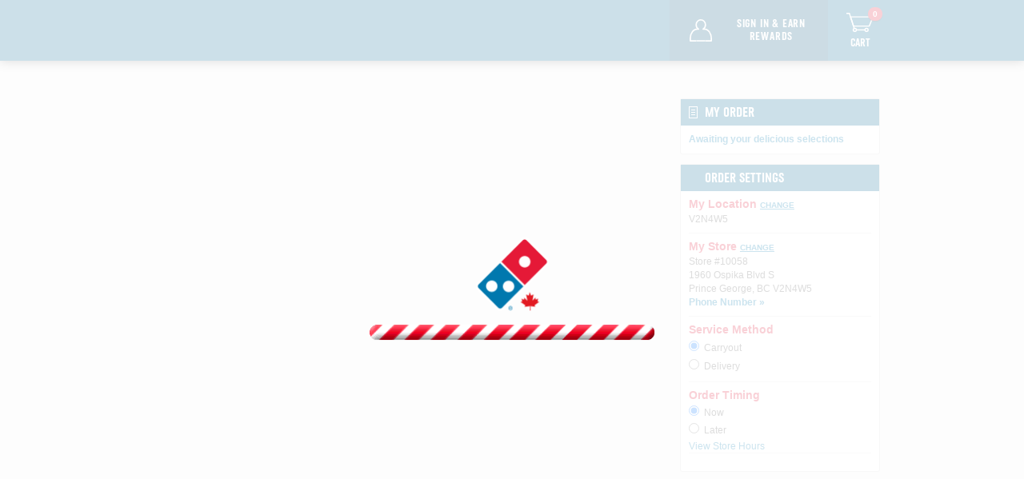

--- FILE ---
content_type: text/html; charset=utf-8
request_url: https://www.google.com/recaptcha/api2/anchor?ar=1&logging=true&k=6LdF-pQmAAAAAI4LvMaMjHWXjAj5UJ1NsKbYZT1G&co=aHR0cHM6Ly93d3cuZG9taW5vcy5jYTo0NDM.&hl=en&v=7gg7H51Q-naNfhmCP3_R47ho&size=invisible&anchor-ms=20000&execute-ms=30000&cb=hit5kjtlv42
body_size: 48403
content:
<!DOCTYPE HTML><html dir="ltr" lang="en"><head><meta http-equiv="Content-Type" content="text/html; charset=UTF-8">
<meta http-equiv="X-UA-Compatible" content="IE=edge">
<title>reCAPTCHA</title>
<style type="text/css">
/* cyrillic-ext */
@font-face {
  font-family: 'Roboto';
  font-style: normal;
  font-weight: 400;
  font-stretch: 100%;
  src: url(//fonts.gstatic.com/s/roboto/v48/KFO7CnqEu92Fr1ME7kSn66aGLdTylUAMa3GUBHMdazTgWw.woff2) format('woff2');
  unicode-range: U+0460-052F, U+1C80-1C8A, U+20B4, U+2DE0-2DFF, U+A640-A69F, U+FE2E-FE2F;
}
/* cyrillic */
@font-face {
  font-family: 'Roboto';
  font-style: normal;
  font-weight: 400;
  font-stretch: 100%;
  src: url(//fonts.gstatic.com/s/roboto/v48/KFO7CnqEu92Fr1ME7kSn66aGLdTylUAMa3iUBHMdazTgWw.woff2) format('woff2');
  unicode-range: U+0301, U+0400-045F, U+0490-0491, U+04B0-04B1, U+2116;
}
/* greek-ext */
@font-face {
  font-family: 'Roboto';
  font-style: normal;
  font-weight: 400;
  font-stretch: 100%;
  src: url(//fonts.gstatic.com/s/roboto/v48/KFO7CnqEu92Fr1ME7kSn66aGLdTylUAMa3CUBHMdazTgWw.woff2) format('woff2');
  unicode-range: U+1F00-1FFF;
}
/* greek */
@font-face {
  font-family: 'Roboto';
  font-style: normal;
  font-weight: 400;
  font-stretch: 100%;
  src: url(//fonts.gstatic.com/s/roboto/v48/KFO7CnqEu92Fr1ME7kSn66aGLdTylUAMa3-UBHMdazTgWw.woff2) format('woff2');
  unicode-range: U+0370-0377, U+037A-037F, U+0384-038A, U+038C, U+038E-03A1, U+03A3-03FF;
}
/* math */
@font-face {
  font-family: 'Roboto';
  font-style: normal;
  font-weight: 400;
  font-stretch: 100%;
  src: url(//fonts.gstatic.com/s/roboto/v48/KFO7CnqEu92Fr1ME7kSn66aGLdTylUAMawCUBHMdazTgWw.woff2) format('woff2');
  unicode-range: U+0302-0303, U+0305, U+0307-0308, U+0310, U+0312, U+0315, U+031A, U+0326-0327, U+032C, U+032F-0330, U+0332-0333, U+0338, U+033A, U+0346, U+034D, U+0391-03A1, U+03A3-03A9, U+03B1-03C9, U+03D1, U+03D5-03D6, U+03F0-03F1, U+03F4-03F5, U+2016-2017, U+2034-2038, U+203C, U+2040, U+2043, U+2047, U+2050, U+2057, U+205F, U+2070-2071, U+2074-208E, U+2090-209C, U+20D0-20DC, U+20E1, U+20E5-20EF, U+2100-2112, U+2114-2115, U+2117-2121, U+2123-214F, U+2190, U+2192, U+2194-21AE, U+21B0-21E5, U+21F1-21F2, U+21F4-2211, U+2213-2214, U+2216-22FF, U+2308-230B, U+2310, U+2319, U+231C-2321, U+2336-237A, U+237C, U+2395, U+239B-23B7, U+23D0, U+23DC-23E1, U+2474-2475, U+25AF, U+25B3, U+25B7, U+25BD, U+25C1, U+25CA, U+25CC, U+25FB, U+266D-266F, U+27C0-27FF, U+2900-2AFF, U+2B0E-2B11, U+2B30-2B4C, U+2BFE, U+3030, U+FF5B, U+FF5D, U+1D400-1D7FF, U+1EE00-1EEFF;
}
/* symbols */
@font-face {
  font-family: 'Roboto';
  font-style: normal;
  font-weight: 400;
  font-stretch: 100%;
  src: url(//fonts.gstatic.com/s/roboto/v48/KFO7CnqEu92Fr1ME7kSn66aGLdTylUAMaxKUBHMdazTgWw.woff2) format('woff2');
  unicode-range: U+0001-000C, U+000E-001F, U+007F-009F, U+20DD-20E0, U+20E2-20E4, U+2150-218F, U+2190, U+2192, U+2194-2199, U+21AF, U+21E6-21F0, U+21F3, U+2218-2219, U+2299, U+22C4-22C6, U+2300-243F, U+2440-244A, U+2460-24FF, U+25A0-27BF, U+2800-28FF, U+2921-2922, U+2981, U+29BF, U+29EB, U+2B00-2BFF, U+4DC0-4DFF, U+FFF9-FFFB, U+10140-1018E, U+10190-1019C, U+101A0, U+101D0-101FD, U+102E0-102FB, U+10E60-10E7E, U+1D2C0-1D2D3, U+1D2E0-1D37F, U+1F000-1F0FF, U+1F100-1F1AD, U+1F1E6-1F1FF, U+1F30D-1F30F, U+1F315, U+1F31C, U+1F31E, U+1F320-1F32C, U+1F336, U+1F378, U+1F37D, U+1F382, U+1F393-1F39F, U+1F3A7-1F3A8, U+1F3AC-1F3AF, U+1F3C2, U+1F3C4-1F3C6, U+1F3CA-1F3CE, U+1F3D4-1F3E0, U+1F3ED, U+1F3F1-1F3F3, U+1F3F5-1F3F7, U+1F408, U+1F415, U+1F41F, U+1F426, U+1F43F, U+1F441-1F442, U+1F444, U+1F446-1F449, U+1F44C-1F44E, U+1F453, U+1F46A, U+1F47D, U+1F4A3, U+1F4B0, U+1F4B3, U+1F4B9, U+1F4BB, U+1F4BF, U+1F4C8-1F4CB, U+1F4D6, U+1F4DA, U+1F4DF, U+1F4E3-1F4E6, U+1F4EA-1F4ED, U+1F4F7, U+1F4F9-1F4FB, U+1F4FD-1F4FE, U+1F503, U+1F507-1F50B, U+1F50D, U+1F512-1F513, U+1F53E-1F54A, U+1F54F-1F5FA, U+1F610, U+1F650-1F67F, U+1F687, U+1F68D, U+1F691, U+1F694, U+1F698, U+1F6AD, U+1F6B2, U+1F6B9-1F6BA, U+1F6BC, U+1F6C6-1F6CF, U+1F6D3-1F6D7, U+1F6E0-1F6EA, U+1F6F0-1F6F3, U+1F6F7-1F6FC, U+1F700-1F7FF, U+1F800-1F80B, U+1F810-1F847, U+1F850-1F859, U+1F860-1F887, U+1F890-1F8AD, U+1F8B0-1F8BB, U+1F8C0-1F8C1, U+1F900-1F90B, U+1F93B, U+1F946, U+1F984, U+1F996, U+1F9E9, U+1FA00-1FA6F, U+1FA70-1FA7C, U+1FA80-1FA89, U+1FA8F-1FAC6, U+1FACE-1FADC, U+1FADF-1FAE9, U+1FAF0-1FAF8, U+1FB00-1FBFF;
}
/* vietnamese */
@font-face {
  font-family: 'Roboto';
  font-style: normal;
  font-weight: 400;
  font-stretch: 100%;
  src: url(//fonts.gstatic.com/s/roboto/v48/KFO7CnqEu92Fr1ME7kSn66aGLdTylUAMa3OUBHMdazTgWw.woff2) format('woff2');
  unicode-range: U+0102-0103, U+0110-0111, U+0128-0129, U+0168-0169, U+01A0-01A1, U+01AF-01B0, U+0300-0301, U+0303-0304, U+0308-0309, U+0323, U+0329, U+1EA0-1EF9, U+20AB;
}
/* latin-ext */
@font-face {
  font-family: 'Roboto';
  font-style: normal;
  font-weight: 400;
  font-stretch: 100%;
  src: url(//fonts.gstatic.com/s/roboto/v48/KFO7CnqEu92Fr1ME7kSn66aGLdTylUAMa3KUBHMdazTgWw.woff2) format('woff2');
  unicode-range: U+0100-02BA, U+02BD-02C5, U+02C7-02CC, U+02CE-02D7, U+02DD-02FF, U+0304, U+0308, U+0329, U+1D00-1DBF, U+1E00-1E9F, U+1EF2-1EFF, U+2020, U+20A0-20AB, U+20AD-20C0, U+2113, U+2C60-2C7F, U+A720-A7FF;
}
/* latin */
@font-face {
  font-family: 'Roboto';
  font-style: normal;
  font-weight: 400;
  font-stretch: 100%;
  src: url(//fonts.gstatic.com/s/roboto/v48/KFO7CnqEu92Fr1ME7kSn66aGLdTylUAMa3yUBHMdazQ.woff2) format('woff2');
  unicode-range: U+0000-00FF, U+0131, U+0152-0153, U+02BB-02BC, U+02C6, U+02DA, U+02DC, U+0304, U+0308, U+0329, U+2000-206F, U+20AC, U+2122, U+2191, U+2193, U+2212, U+2215, U+FEFF, U+FFFD;
}
/* cyrillic-ext */
@font-face {
  font-family: 'Roboto';
  font-style: normal;
  font-weight: 500;
  font-stretch: 100%;
  src: url(//fonts.gstatic.com/s/roboto/v48/KFO7CnqEu92Fr1ME7kSn66aGLdTylUAMa3GUBHMdazTgWw.woff2) format('woff2');
  unicode-range: U+0460-052F, U+1C80-1C8A, U+20B4, U+2DE0-2DFF, U+A640-A69F, U+FE2E-FE2F;
}
/* cyrillic */
@font-face {
  font-family: 'Roboto';
  font-style: normal;
  font-weight: 500;
  font-stretch: 100%;
  src: url(//fonts.gstatic.com/s/roboto/v48/KFO7CnqEu92Fr1ME7kSn66aGLdTylUAMa3iUBHMdazTgWw.woff2) format('woff2');
  unicode-range: U+0301, U+0400-045F, U+0490-0491, U+04B0-04B1, U+2116;
}
/* greek-ext */
@font-face {
  font-family: 'Roboto';
  font-style: normal;
  font-weight: 500;
  font-stretch: 100%;
  src: url(//fonts.gstatic.com/s/roboto/v48/KFO7CnqEu92Fr1ME7kSn66aGLdTylUAMa3CUBHMdazTgWw.woff2) format('woff2');
  unicode-range: U+1F00-1FFF;
}
/* greek */
@font-face {
  font-family: 'Roboto';
  font-style: normal;
  font-weight: 500;
  font-stretch: 100%;
  src: url(//fonts.gstatic.com/s/roboto/v48/KFO7CnqEu92Fr1ME7kSn66aGLdTylUAMa3-UBHMdazTgWw.woff2) format('woff2');
  unicode-range: U+0370-0377, U+037A-037F, U+0384-038A, U+038C, U+038E-03A1, U+03A3-03FF;
}
/* math */
@font-face {
  font-family: 'Roboto';
  font-style: normal;
  font-weight: 500;
  font-stretch: 100%;
  src: url(//fonts.gstatic.com/s/roboto/v48/KFO7CnqEu92Fr1ME7kSn66aGLdTylUAMawCUBHMdazTgWw.woff2) format('woff2');
  unicode-range: U+0302-0303, U+0305, U+0307-0308, U+0310, U+0312, U+0315, U+031A, U+0326-0327, U+032C, U+032F-0330, U+0332-0333, U+0338, U+033A, U+0346, U+034D, U+0391-03A1, U+03A3-03A9, U+03B1-03C9, U+03D1, U+03D5-03D6, U+03F0-03F1, U+03F4-03F5, U+2016-2017, U+2034-2038, U+203C, U+2040, U+2043, U+2047, U+2050, U+2057, U+205F, U+2070-2071, U+2074-208E, U+2090-209C, U+20D0-20DC, U+20E1, U+20E5-20EF, U+2100-2112, U+2114-2115, U+2117-2121, U+2123-214F, U+2190, U+2192, U+2194-21AE, U+21B0-21E5, U+21F1-21F2, U+21F4-2211, U+2213-2214, U+2216-22FF, U+2308-230B, U+2310, U+2319, U+231C-2321, U+2336-237A, U+237C, U+2395, U+239B-23B7, U+23D0, U+23DC-23E1, U+2474-2475, U+25AF, U+25B3, U+25B7, U+25BD, U+25C1, U+25CA, U+25CC, U+25FB, U+266D-266F, U+27C0-27FF, U+2900-2AFF, U+2B0E-2B11, U+2B30-2B4C, U+2BFE, U+3030, U+FF5B, U+FF5D, U+1D400-1D7FF, U+1EE00-1EEFF;
}
/* symbols */
@font-face {
  font-family: 'Roboto';
  font-style: normal;
  font-weight: 500;
  font-stretch: 100%;
  src: url(//fonts.gstatic.com/s/roboto/v48/KFO7CnqEu92Fr1ME7kSn66aGLdTylUAMaxKUBHMdazTgWw.woff2) format('woff2');
  unicode-range: U+0001-000C, U+000E-001F, U+007F-009F, U+20DD-20E0, U+20E2-20E4, U+2150-218F, U+2190, U+2192, U+2194-2199, U+21AF, U+21E6-21F0, U+21F3, U+2218-2219, U+2299, U+22C4-22C6, U+2300-243F, U+2440-244A, U+2460-24FF, U+25A0-27BF, U+2800-28FF, U+2921-2922, U+2981, U+29BF, U+29EB, U+2B00-2BFF, U+4DC0-4DFF, U+FFF9-FFFB, U+10140-1018E, U+10190-1019C, U+101A0, U+101D0-101FD, U+102E0-102FB, U+10E60-10E7E, U+1D2C0-1D2D3, U+1D2E0-1D37F, U+1F000-1F0FF, U+1F100-1F1AD, U+1F1E6-1F1FF, U+1F30D-1F30F, U+1F315, U+1F31C, U+1F31E, U+1F320-1F32C, U+1F336, U+1F378, U+1F37D, U+1F382, U+1F393-1F39F, U+1F3A7-1F3A8, U+1F3AC-1F3AF, U+1F3C2, U+1F3C4-1F3C6, U+1F3CA-1F3CE, U+1F3D4-1F3E0, U+1F3ED, U+1F3F1-1F3F3, U+1F3F5-1F3F7, U+1F408, U+1F415, U+1F41F, U+1F426, U+1F43F, U+1F441-1F442, U+1F444, U+1F446-1F449, U+1F44C-1F44E, U+1F453, U+1F46A, U+1F47D, U+1F4A3, U+1F4B0, U+1F4B3, U+1F4B9, U+1F4BB, U+1F4BF, U+1F4C8-1F4CB, U+1F4D6, U+1F4DA, U+1F4DF, U+1F4E3-1F4E6, U+1F4EA-1F4ED, U+1F4F7, U+1F4F9-1F4FB, U+1F4FD-1F4FE, U+1F503, U+1F507-1F50B, U+1F50D, U+1F512-1F513, U+1F53E-1F54A, U+1F54F-1F5FA, U+1F610, U+1F650-1F67F, U+1F687, U+1F68D, U+1F691, U+1F694, U+1F698, U+1F6AD, U+1F6B2, U+1F6B9-1F6BA, U+1F6BC, U+1F6C6-1F6CF, U+1F6D3-1F6D7, U+1F6E0-1F6EA, U+1F6F0-1F6F3, U+1F6F7-1F6FC, U+1F700-1F7FF, U+1F800-1F80B, U+1F810-1F847, U+1F850-1F859, U+1F860-1F887, U+1F890-1F8AD, U+1F8B0-1F8BB, U+1F8C0-1F8C1, U+1F900-1F90B, U+1F93B, U+1F946, U+1F984, U+1F996, U+1F9E9, U+1FA00-1FA6F, U+1FA70-1FA7C, U+1FA80-1FA89, U+1FA8F-1FAC6, U+1FACE-1FADC, U+1FADF-1FAE9, U+1FAF0-1FAF8, U+1FB00-1FBFF;
}
/* vietnamese */
@font-face {
  font-family: 'Roboto';
  font-style: normal;
  font-weight: 500;
  font-stretch: 100%;
  src: url(//fonts.gstatic.com/s/roboto/v48/KFO7CnqEu92Fr1ME7kSn66aGLdTylUAMa3OUBHMdazTgWw.woff2) format('woff2');
  unicode-range: U+0102-0103, U+0110-0111, U+0128-0129, U+0168-0169, U+01A0-01A1, U+01AF-01B0, U+0300-0301, U+0303-0304, U+0308-0309, U+0323, U+0329, U+1EA0-1EF9, U+20AB;
}
/* latin-ext */
@font-face {
  font-family: 'Roboto';
  font-style: normal;
  font-weight: 500;
  font-stretch: 100%;
  src: url(//fonts.gstatic.com/s/roboto/v48/KFO7CnqEu92Fr1ME7kSn66aGLdTylUAMa3KUBHMdazTgWw.woff2) format('woff2');
  unicode-range: U+0100-02BA, U+02BD-02C5, U+02C7-02CC, U+02CE-02D7, U+02DD-02FF, U+0304, U+0308, U+0329, U+1D00-1DBF, U+1E00-1E9F, U+1EF2-1EFF, U+2020, U+20A0-20AB, U+20AD-20C0, U+2113, U+2C60-2C7F, U+A720-A7FF;
}
/* latin */
@font-face {
  font-family: 'Roboto';
  font-style: normal;
  font-weight: 500;
  font-stretch: 100%;
  src: url(//fonts.gstatic.com/s/roboto/v48/KFO7CnqEu92Fr1ME7kSn66aGLdTylUAMa3yUBHMdazQ.woff2) format('woff2');
  unicode-range: U+0000-00FF, U+0131, U+0152-0153, U+02BB-02BC, U+02C6, U+02DA, U+02DC, U+0304, U+0308, U+0329, U+2000-206F, U+20AC, U+2122, U+2191, U+2193, U+2212, U+2215, U+FEFF, U+FFFD;
}
/* cyrillic-ext */
@font-face {
  font-family: 'Roboto';
  font-style: normal;
  font-weight: 900;
  font-stretch: 100%;
  src: url(//fonts.gstatic.com/s/roboto/v48/KFO7CnqEu92Fr1ME7kSn66aGLdTylUAMa3GUBHMdazTgWw.woff2) format('woff2');
  unicode-range: U+0460-052F, U+1C80-1C8A, U+20B4, U+2DE0-2DFF, U+A640-A69F, U+FE2E-FE2F;
}
/* cyrillic */
@font-face {
  font-family: 'Roboto';
  font-style: normal;
  font-weight: 900;
  font-stretch: 100%;
  src: url(//fonts.gstatic.com/s/roboto/v48/KFO7CnqEu92Fr1ME7kSn66aGLdTylUAMa3iUBHMdazTgWw.woff2) format('woff2');
  unicode-range: U+0301, U+0400-045F, U+0490-0491, U+04B0-04B1, U+2116;
}
/* greek-ext */
@font-face {
  font-family: 'Roboto';
  font-style: normal;
  font-weight: 900;
  font-stretch: 100%;
  src: url(//fonts.gstatic.com/s/roboto/v48/KFO7CnqEu92Fr1ME7kSn66aGLdTylUAMa3CUBHMdazTgWw.woff2) format('woff2');
  unicode-range: U+1F00-1FFF;
}
/* greek */
@font-face {
  font-family: 'Roboto';
  font-style: normal;
  font-weight: 900;
  font-stretch: 100%;
  src: url(//fonts.gstatic.com/s/roboto/v48/KFO7CnqEu92Fr1ME7kSn66aGLdTylUAMa3-UBHMdazTgWw.woff2) format('woff2');
  unicode-range: U+0370-0377, U+037A-037F, U+0384-038A, U+038C, U+038E-03A1, U+03A3-03FF;
}
/* math */
@font-face {
  font-family: 'Roboto';
  font-style: normal;
  font-weight: 900;
  font-stretch: 100%;
  src: url(//fonts.gstatic.com/s/roboto/v48/KFO7CnqEu92Fr1ME7kSn66aGLdTylUAMawCUBHMdazTgWw.woff2) format('woff2');
  unicode-range: U+0302-0303, U+0305, U+0307-0308, U+0310, U+0312, U+0315, U+031A, U+0326-0327, U+032C, U+032F-0330, U+0332-0333, U+0338, U+033A, U+0346, U+034D, U+0391-03A1, U+03A3-03A9, U+03B1-03C9, U+03D1, U+03D5-03D6, U+03F0-03F1, U+03F4-03F5, U+2016-2017, U+2034-2038, U+203C, U+2040, U+2043, U+2047, U+2050, U+2057, U+205F, U+2070-2071, U+2074-208E, U+2090-209C, U+20D0-20DC, U+20E1, U+20E5-20EF, U+2100-2112, U+2114-2115, U+2117-2121, U+2123-214F, U+2190, U+2192, U+2194-21AE, U+21B0-21E5, U+21F1-21F2, U+21F4-2211, U+2213-2214, U+2216-22FF, U+2308-230B, U+2310, U+2319, U+231C-2321, U+2336-237A, U+237C, U+2395, U+239B-23B7, U+23D0, U+23DC-23E1, U+2474-2475, U+25AF, U+25B3, U+25B7, U+25BD, U+25C1, U+25CA, U+25CC, U+25FB, U+266D-266F, U+27C0-27FF, U+2900-2AFF, U+2B0E-2B11, U+2B30-2B4C, U+2BFE, U+3030, U+FF5B, U+FF5D, U+1D400-1D7FF, U+1EE00-1EEFF;
}
/* symbols */
@font-face {
  font-family: 'Roboto';
  font-style: normal;
  font-weight: 900;
  font-stretch: 100%;
  src: url(//fonts.gstatic.com/s/roboto/v48/KFO7CnqEu92Fr1ME7kSn66aGLdTylUAMaxKUBHMdazTgWw.woff2) format('woff2');
  unicode-range: U+0001-000C, U+000E-001F, U+007F-009F, U+20DD-20E0, U+20E2-20E4, U+2150-218F, U+2190, U+2192, U+2194-2199, U+21AF, U+21E6-21F0, U+21F3, U+2218-2219, U+2299, U+22C4-22C6, U+2300-243F, U+2440-244A, U+2460-24FF, U+25A0-27BF, U+2800-28FF, U+2921-2922, U+2981, U+29BF, U+29EB, U+2B00-2BFF, U+4DC0-4DFF, U+FFF9-FFFB, U+10140-1018E, U+10190-1019C, U+101A0, U+101D0-101FD, U+102E0-102FB, U+10E60-10E7E, U+1D2C0-1D2D3, U+1D2E0-1D37F, U+1F000-1F0FF, U+1F100-1F1AD, U+1F1E6-1F1FF, U+1F30D-1F30F, U+1F315, U+1F31C, U+1F31E, U+1F320-1F32C, U+1F336, U+1F378, U+1F37D, U+1F382, U+1F393-1F39F, U+1F3A7-1F3A8, U+1F3AC-1F3AF, U+1F3C2, U+1F3C4-1F3C6, U+1F3CA-1F3CE, U+1F3D4-1F3E0, U+1F3ED, U+1F3F1-1F3F3, U+1F3F5-1F3F7, U+1F408, U+1F415, U+1F41F, U+1F426, U+1F43F, U+1F441-1F442, U+1F444, U+1F446-1F449, U+1F44C-1F44E, U+1F453, U+1F46A, U+1F47D, U+1F4A3, U+1F4B0, U+1F4B3, U+1F4B9, U+1F4BB, U+1F4BF, U+1F4C8-1F4CB, U+1F4D6, U+1F4DA, U+1F4DF, U+1F4E3-1F4E6, U+1F4EA-1F4ED, U+1F4F7, U+1F4F9-1F4FB, U+1F4FD-1F4FE, U+1F503, U+1F507-1F50B, U+1F50D, U+1F512-1F513, U+1F53E-1F54A, U+1F54F-1F5FA, U+1F610, U+1F650-1F67F, U+1F687, U+1F68D, U+1F691, U+1F694, U+1F698, U+1F6AD, U+1F6B2, U+1F6B9-1F6BA, U+1F6BC, U+1F6C6-1F6CF, U+1F6D3-1F6D7, U+1F6E0-1F6EA, U+1F6F0-1F6F3, U+1F6F7-1F6FC, U+1F700-1F7FF, U+1F800-1F80B, U+1F810-1F847, U+1F850-1F859, U+1F860-1F887, U+1F890-1F8AD, U+1F8B0-1F8BB, U+1F8C0-1F8C1, U+1F900-1F90B, U+1F93B, U+1F946, U+1F984, U+1F996, U+1F9E9, U+1FA00-1FA6F, U+1FA70-1FA7C, U+1FA80-1FA89, U+1FA8F-1FAC6, U+1FACE-1FADC, U+1FADF-1FAE9, U+1FAF0-1FAF8, U+1FB00-1FBFF;
}
/* vietnamese */
@font-face {
  font-family: 'Roboto';
  font-style: normal;
  font-weight: 900;
  font-stretch: 100%;
  src: url(//fonts.gstatic.com/s/roboto/v48/KFO7CnqEu92Fr1ME7kSn66aGLdTylUAMa3OUBHMdazTgWw.woff2) format('woff2');
  unicode-range: U+0102-0103, U+0110-0111, U+0128-0129, U+0168-0169, U+01A0-01A1, U+01AF-01B0, U+0300-0301, U+0303-0304, U+0308-0309, U+0323, U+0329, U+1EA0-1EF9, U+20AB;
}
/* latin-ext */
@font-face {
  font-family: 'Roboto';
  font-style: normal;
  font-weight: 900;
  font-stretch: 100%;
  src: url(//fonts.gstatic.com/s/roboto/v48/KFO7CnqEu92Fr1ME7kSn66aGLdTylUAMa3KUBHMdazTgWw.woff2) format('woff2');
  unicode-range: U+0100-02BA, U+02BD-02C5, U+02C7-02CC, U+02CE-02D7, U+02DD-02FF, U+0304, U+0308, U+0329, U+1D00-1DBF, U+1E00-1E9F, U+1EF2-1EFF, U+2020, U+20A0-20AB, U+20AD-20C0, U+2113, U+2C60-2C7F, U+A720-A7FF;
}
/* latin */
@font-face {
  font-family: 'Roboto';
  font-style: normal;
  font-weight: 900;
  font-stretch: 100%;
  src: url(//fonts.gstatic.com/s/roboto/v48/KFO7CnqEu92Fr1ME7kSn66aGLdTylUAMa3yUBHMdazQ.woff2) format('woff2');
  unicode-range: U+0000-00FF, U+0131, U+0152-0153, U+02BB-02BC, U+02C6, U+02DA, U+02DC, U+0304, U+0308, U+0329, U+2000-206F, U+20AC, U+2122, U+2191, U+2193, U+2212, U+2215, U+FEFF, U+FFFD;
}

</style>
<link rel="stylesheet" type="text/css" href="https://www.gstatic.com/recaptcha/releases/7gg7H51Q-naNfhmCP3_R47ho/styles__ltr.css">
<script nonce="dpqJ_1WMJBREMpmtD6KYmA" type="text/javascript">window['__recaptcha_api'] = 'https://www.google.com/recaptcha/api2/';</script>
<script type="text/javascript" src="https://www.gstatic.com/recaptcha/releases/7gg7H51Q-naNfhmCP3_R47ho/recaptcha__en.js" nonce="dpqJ_1WMJBREMpmtD6KYmA">
      
    </script></head>
<body><div id="rc-anchor-alert" class="rc-anchor-alert"></div>
<input type="hidden" id="recaptcha-token" value="[base64]">
<script type="text/javascript" nonce="dpqJ_1WMJBREMpmtD6KYmA">
      recaptcha.anchor.Main.init("[\x22ainput\x22,[\x22bgdata\x22,\x22\x22,\[base64]/[base64]/[base64]/KE4oMTI0LHYsdi5HKSxMWihsLHYpKTpOKDEyNCx2LGwpLFYpLHYpLFQpKSxGKDE3MSx2KX0scjc9ZnVuY3Rpb24obCl7cmV0dXJuIGx9LEM9ZnVuY3Rpb24obCxWLHYpe04odixsLFYpLFZbYWtdPTI3OTZ9LG49ZnVuY3Rpb24obCxWKXtWLlg9KChWLlg/[base64]/[base64]/[base64]/[base64]/[base64]/[base64]/[base64]/[base64]/[base64]/[base64]/[base64]\\u003d\x22,\[base64]\\u003d\x22,\x22X8KCNcKPwrofw4V7wq/CqMODw7FMwqjDv8KbwoctwobDo0XCki8Owr8ewpFXw6XDpjRUTcKvw6nDusOMUkgDccK3w6t3w5PCh2U0woHDosOwwrbCp8KPwp7Cq8K4BsK7wqx6wrI9wq1Sw6PCvjgzw6bCvQrDgF7DoBtoa8OCwp1mw7QTAcO/wpzDpsKVXgnCvC8SWxzCvMOWCsKnwpbDtybCl3Eta8K/w7tZw6BKOA45w4zDiMKYYcOAXMKJwqhpwrnDhXHDksKuAjbDpwzCjMOuw6VhAADDg0NNwo4Rw6U9JFzDosOiw6J/IkbCpMK/QBTDnFwYwrHCqiLCp3LDjgsowpvDqQvDrCp9EGhUw6bCjC/CvcKpaQNXeMOVDXvCp8O/w6XDkDbCncKmfXlPw6JAwolLXSXCjjHDncOGw4Q7w6bCuTvDgAhxwr3DgwljLngwwqYFworDoMOkw6k2w5d5ccOMenQyPQJWaGnCu8Kjw4APwoIZw47DhsOnB8Kqb8KeDF/Cu2HDjsOffw01KXxew5p+BW7DqsKMQ8K/[base64]/CjlrDhMOXwqFwBcKvKVzCtCfDj8ORw5jDmsKLdyfCh8K8BT3CrlQzRMOAwpPDmcKRw5o/OVdbSE3CtsKMw4UCQsOzI1PDtsKrSVLCscO5w5lcVsKJO8KsY8KOB8KBwrRPwqjCkB4Lwp1Bw6vDkSt+wrzCvlQnwrrDokl6FsOfwohQw6HDnnDCpl8fwrbCs8O/w77CvMKow6RUImNmUn/[base64]/wr/[base64]/[base64]/w44kXcOcw4nCui/CpMOew488w4LDvMKgwr3CnsKTw4fCmsKqw5Zhw6TDh8OXWE4EY8KTwpXDrcOuw7clNgcDwqZhWh/CnjDDiMO9w7rClMKFe8KLVw/DsVU2wqQOwrdYwpnCgWfDrsO7Ym3DvAbCpMKgw63DlRjDlWbCkcO3wqVmNQ/[base64]/[base64]/[base64]/wo3DsRDDqSdDw7hoQsKDw4vClWvDvMKvwq7Dq8O7w7gOB8OuwqM/PcKXe8KFa8KywoPDmyI1w697amMVDGoXSi/DucKdEVvDqsOaZMKyw6XCqTfDvMKOWi0KLMOgGxsUfMOqLWXCkBpaNcK7wo/DqMKuLn7Ct37DusKHw53CmMKXLsOxw63CoD7DocKHw4liw4J3LTPCnW05wq4mwrBEDB17wpDCgcK7H8ODVVfChkwBwobDocOvw4LDol9ow5/DjsKldsKTdFBzLh7DiVUnT8KFwpPDt28yFkwjUynDhRfDhUEfwrpAa1rCviPDk2JHGsOHw7/Cn03DmcOKW2huw6JmYUtew6TDs8OCw64lwqUrw5ZtwovDrR0/XHDCqhY6VcKKRMKlwqfDqGDDgBbCqDU5dcKrwqNXKBbCvMOhwrbCigPCvMOWwpTDt0R4ASjDgRvDssK1wqFWw4vCrX1FwrLDqg8Fw73DgA4abcKUWcKLBMKZwo5/wq/[base64]/DnRDCtGElG8KCw60gw4Flw40IZsKwDgjDssOow5FVQsO2bMKcGh7DlsK/LgQiw7M8w5bCmsKhWSLCm8KTQsOvOMKCYMO2CMKwHMOCwrXCtQFawolaRsOtEMKVw6JFw5lWRsKmZ8KFe8OuJcKtw6A6AW3CnUjDgcOOwqbDt8OJS8KMw5PDkMKnw7FSAsK9fMOBw64/[base64]/DiQdCUh3DjcOgw7V/ZSNEwobDqzDCqcO8w5Eiw4TCtgXDvD0/U3HDiArDpkwNb1jDmnTDjcK6wprCqMKjw5smfsO8V8O/w4TDvwzCsXPClDbDoRjDo2LCkMOww79AwrFtw69oZynCisOZwp/Dk8KMw57ClGfDqMK2w6BLGyw/wpsiw44WSRjDk8Olw5I2w49SKxTDt8KPcMKzTn49wqlJGWDCmsKnwoXDqMKcXW3Ct17DusKsesKCOMKow4/ChMKwEENLw6PCvcKbFcODQjvDu1rCnsOuw7sDA03DjhvCjsOPw4DDg2g4dMORw6Ezw7shwpc+OQJFEk09wp7DvEQ5VsKqw7Mfwo1qw6vCo8KMw67Dt3V1wrZWwrgHahFuwoUNw4cQwq7DhkoIwr/[base64]/MsK3wrDCisKvcsKGTEzCp00qUC1uRAfChB3CisK9Uw43wrnDmFhLwr/DicKmw7DCusO/LB7CuTbDhwDDsGFkJ8KEdwwSw7HCmcOsL8OzI082VMK9w4Ecw6/Dv8OjS8OzfG7DsU7CusK2GcKuMMK4w7gMw5jCvjU/[base64]/CnsOrwqDCnH4pw7ZfwovCkWzDqMOhwpEBw7IgUl3DvjHCrcOEwrYuw6DDhMKlwp7DmsOYEDgCw4XDnQB/eVrCrcKVAsObM8Kuwrh1TcK5KsKYwr8hH2tUPC9/[base64]/Dq2jDnMOQWyEvwrrDtyUuGMOcJkHCs8Kew6g4wo9Qw4XDiAZUw5PDv8Oww4rDv1Jowp3DoMOpGmpswr7Co8KYfsOCwpUTW3J9w4MOwrvDkXYfwrPCgCFxSzvDkw/CoDnDncKtN8OqwoUcQSXClzvDihvCmj3Ct1gkwoQTwqNswoDCgXvCiTrCt8O7aSrCjXTDr8KLKsKbJCNlDXzDo1cowq3CmMKcw73CjMOOwoLDsiXCrDLDlHzDoSXDiMKSeMKCwpU0wpJncX1XwqTCl21vw5kzIwdHwpEzP8KvTy/DpWgVw78PZ8K8MsKzwrsHw6rDusO3ZMORNMOfG2Inw7/Dk8KhHVpZAcKRwq8ywpbDkC/Dq1zDmsKcwpEgJBgIQi43wowHw4cWw7FVw55tLH0qDmnDgyMWwopFwqs0w6HCicO3w63DoAzCi8KFERrDpG/Dh8KPwqZVwpQOazrChsO/ND96Q2hnECLDo21zw6XDocOpJcOQbcKBaR4Dw719woHDqcOawp1IMMOsw4lsRcO8wow4w68hfRMhw47CpsOUwp/CgsO4YMO/[base64]/wqPDgcOKwoPDuwxjKsOyVzzClsOXw5pVwr/DosOsFcObbF/DhlLCvUBGwr7CrMKRw64WF2t9ZsOgF1LCrMKiwrXDuXg3RMOvTS/DhGIYwr3CtMOAfgXDvnNbw7/[base64]/DvFXCjwlPTi/[base64]/DkMO+fEjDvF/DjMO5wq4nTgAcw6UGwqJZw6fCvUDDgj4vCMO+eRlRwqzDnRXCtcOBEMKKC8OaMcK6w67CqcKew4hnFi8rw4PDssOew5TDn8K8w7IDY8KPd8KFw7BnwojDs1TCl8Kmw6rCmXDDoFV5GS/DmcK8w5IBw6rCmF7CkcOxZcKhLcKUw57CsMObw6ZzwrnCrBTCq8Oow43CtH3DgsO/KMOaS8O1bC7Dt8KZLsKBZWd0wq0dw5nDtFfCjsO6w7ZQwqxURHNswr/CvsONw7rDnMOVwq7DnsKjw441woBHHcKETcORw7/CmsOkwqfDusK0w5Qow7rDvAFoS1d0QMOmw7Eaw47CklbCpVjDrcOQw43DoRjCisKawr5Kw4zCg2TCsSw9w4Z/JsKvWsKddWnDq8K7wrcPBsOVUBAVUcKawpMyw5bCl1TDpcOHw7I7dGENw4M0YTJGw757fsOyZk/Dr8KjZ0DCtcK4NMKBNiLCgCHDtcKmw4vDksKSUBNXw4wEwrZOLUFHZcOBE8OVwqLCmsO6b13Dk8OOwpEiwoI2wpV2wpzCtcOeTcOXw4bDinTDgGnDi8KGJMK8DmgUw6nDnMKewojCiDZvw6bCvMKuw602FsOPEMO2LMOGWg9vesOgw4vCl04PYMOCCUUfdh/CpjTDm8KqHHVKw6/DhEVnwqBEIDTDoQBawpPDvyrCrEx6RkFJw67Cm01gZ8OwwrpXwozCvC5Ywr7CnT4tbMKSDMOMH8OKK8KAcVzDjXJaw73CoGfDiTcxGMK0w4kww4/[base64]/TMObGC/[base64]/wrpPwqtGFcOHJcOPY8OXw55jN8KxIkrCo0vDrsKfwrESW13CgibDt8K2eMODScOcK8Ojw7hVPMK9M2kRbRLDgErDtMK4w69zMFnDnzZwCSNkUwoUO8O6wqLCusO2VcOZEUsvChnCmMOvZ8OXCsKGwqUlfcOww7hnAsO5w4VrGC00HFEsT2Q9aMO/AlTCskfCvDUJwqZ5wrHCj8O9NFEqw4ZmWcK/woLCq8Knw6jCkMO9w5DDncO5IsOywqIqwrfDtkTDmMKrSsKLWcO9C13DgGUewqYwK8OgwofDnmdlwqAwfsK2IyLDmcOSwp1vw6vChk0Iw4LCmVNzwp/[base64]/DicOCwpcowrLDtg1hHjoDw4HDsVHCgzIqJmU8V8OPFsKGUWnDp8O7LDQNZQHCj2TDvMOfwrkzwrrDtMOmwpAJw6tqw7zCtzLCrcKgEnLDnUfDr20Ow5DCkMKew7w9esKiw4nCp2kyw6HCsMKTwp8Vw7/CqWt3NMOgRzvCisKyO8OSw5k2w68bJVPDksKsGDvCjUFGwqUwSsOxw73DvSDDkMKzwrF8w4bDmxIfwqQhw6vDmRHDm13DqcKnw5jCpyHDrMK2wqDCrMOJwoQowrLDmhVBDBBiwrwVYsKCfsOkOsOnwoUmSw3DuSDDkBXDm8OWGX/DqcOnwqDDrR1Fw5PCscOlBjLCkXlNS8OTTSnDp2IeNW9fDcOBL1Y3XUDDv0jDrxfDmsKMw7rDrsO3ZsOGa03DhMKFX2JdNMKiw5B/[base64]/DnUlXwqMcw5DDi8KMTkgnwp/Duicsw5XDgULCqXI4VFzDsMKUw5bCmwFKw5rDusK2NwNvw7XDtgoJw63Cu1kgw5vCgMKCQcOFw41Qw7EiXsKleifCr8KpTcOCOQnDu1YVUk5qZ2DDukI9PW7Dt8KeBlIswoVywpdbEHETEsOxwqzCrU3Cm8O5WRDCp8KKI3sJwpN+wr1vW8KPbcOnw6gMwojCrsO/w7pQwroawpsKRhHCsmLDpcOVOHwqw7bCphLDn8KVwpYUc8OHw6zDqCULR8KUOQrDssOeSMKMw6kqw6ZEw6B8w54CAsOeW30Iwqh1w5vCkcOvSXsQw63Cok4yB8KlworCiMO+wq0mFGXDmcKsWcOgQDbDjCbCiGLClcKYTgTDgBnDsVbCpcKGw5fDjH0/UUcYfXENdsKXO8K4w6TCvjjDnFskwpvCsn1sY0DDsTrCj8OZwobCmjUtdMOfw60Hw5lpw7/CvMK4w5tGdsOjPnYxwotHwprCrsKaZXMOGApAwphVwqRYwp7CjTDDsMKyw5A/f8KGwrfCvxLCih3DlcOXZSzCpEJWPyHCgcKHXwF8fC/DkMKAT0x+FMKgw6hUQsOhw5HCjRLDjFB/w6Z3BG1lw5UVWyDDnF7Cq3HDpsOTwrHDgTQrHQXCjVwvwpXCh8Kmez1xCk7Ct0kBeMOrw4jCq3rDt13CscODw63Dih/Dix7CuMOCwoTCpcKHUMO8wqEpHmsORWzCiUbCoVluw4/DqMOqagQePMOnwpDCpG3CmCpgwpTDm3VwVsKfXnLDhwjDjcK+EcO2eATCnMOxKsKWHcKkwoPDmmQHWhnDu3tqwrtRwp3CsMKMbsK9SsKVdcOzwq/DjMOfw4slw7QTw4rCuTLCrRdKcHc4wpkiwobCl04lflwYbg1cwrA7S3JwDMO5wo/DnijCrkBWJ8OYw7onw7wGwqvCucOYwpUad0rDqsKDVAvCvRBQwrULwo/DnMKWQ8KOwrVxwrzDtBlUAcO1wpvCunnDh0fDucODw7Flwo9CE0t6wo/DocKVw73CiCBnw6fCv8KUwq9PaERuw6/[base64]/Dh1kZW8OTw6zDpHQyQ2YiwqfDsk1VwpfCmX8ZVyYId8OfBBplwrDDtnrCpsKiJMK9w5XCh090wopZaE8BWA/CpcOCw7UFwoDDj8ObZE1tX8OccBDCtzPDgsKbOGhoOlXCkcK0CRRObBggwqA4w6HCi2bDvcOULcKjf1vDl8KcFgzDisKaMRE9w43CmmXDj8ONwpPCmMKswpBqw5XDiMOffwLDnFfDs0Mswp5wwrzCoytSw6/DmSXCmDF5w4LCkgwEK8O1w7rCliHDkB5bwqI9w7jCvMKXw4RpNHluB8KZB8KrAsOUwqJ+w4HDisKrw7gGA1wEN8OOLDAlAG08wrLDnRnCpBl0MBUow4fDnAhBw7XDjG5Iw73Cgy/DicOQfMOjPmtIw77CqsKBw6PDlsO/w5rDiMOUwrbDpsKSwoTDikDDq30uw4sxw4nDkn7Cv8K0RxN0SQ9wwqctPEA+wpRsBMK2CE0IDTXCvsKew6DDm8K7wqVqwrZnwoxiIBjDhWXCg8KMXSRHwq5PRcOIWMKpwoAeZMKOwqQuw718IAMUw4Qgw50aZcOBMkXCr27CrmdGw7HDucKywpPCm8Ksw4jDnB/CvX/DmcKEZsKAw4TCmMKXEsK+w7TCpBd7wqoPN8Kkw7k1wpxlwqLCkcK7FsKKwrJ5wpUHGQbDoMOrwoHDrR8Ew4zDnsK1DMKLwqgWwq/DoV/DvsKBw6fCpMKdDxzDgSfDkMOiwro6wrfCosO/[base64]/w54XP8OyMBvDqcKzw4lrw5PCmcK/U8O8wqnClCUZwqPDssKyw4IjI09JwpbDmsOhYCw8H3LDsMOJw43Dvhp6bsKTwr3DqMK7wrDCq8KCbB7CriLCrcO/VsK2wr9SYks/dyrDpV53wofDlndcV8OjwonCp8OXXjk/[base64]/DuBoRwrwwwqHCuMOmdB7DpMO5FxbDlcOjXMO7Ui/Ck1pWwpVywqPDv2ALDcOuHDICwqIZTcKswpLDoEPCvQbDkBjCnsOqwrnCnMKGH8O1dlkkw7BAYlBLSsOgSHnCi8KpMcKzw6kxF37DkxVhYwTDhcKqw4I5UsKPZS5Tw4gMwpgkwpZEw4TCp07DosKmHDkdQ8KDSsOMJMOHR0xPw7/DmQQxwownAibDjMK6wr8gBlBLw4MuwqTCssKteMKoHS8ye37CncKVQ8OebcOEUEYgHELDgcKqUMOJw7DDkyvDiX1lJHzDtANOa1wGwpLCjynDu0LDtVfClcK/wo7DhsKzRcONO8OXw5VzGmodT8K+w4PCicKMYsOFG1xGIMO/w6Vnw4HCsUBcwqLCqMOMw6Eww60gw7jCsS/DonPDuF3CjcOlS8KRTDVPwpDDlibDvBEIX0/CmgrCh8OJwozDlMKAZkpjwqbDh8KbY2PDicOgw6t3w45NZ8KFccOIOcKCwpdTTcOYw7d0w4XCmX57NB5SOcO/w6lMEMOuZTd/EFYED8Kna8OOw7IEw58Gw5AJYcO0a8OTPcOMCEfDoglUw6tww5TCrcOPRhpUVcO/wos4N3XCsXbCjArDnhJ5fQHCnCUdVcKFbcKLaEnClMKbw5TChFvDncO8w7t4XjpWwpNcw7zCpGBtw7HDnHwtYWPDjsKaLD5fw7lawrkdw4LCgBZdwrXDk8KkFg8bHRd9w7gAw4nDrAAuFcOXUSQww7jCkcOXe8OzEXzCicO/FsKQw53DgsOACC90a1Qyw7rDvgk7wqbCh8OZwoTCocOyMyzCj3NYGFoVw5LDiMKbbG4gwoTCkMOXRkgjSMKpHCxFw7c/[base64]/ClsOkEcOQw77DoMOaRBARNxAJdxnDlTbCqlPDnF1Dw5JZw4x0wpRTT1kCIMK3XT95w68fCS/CkcKaI0PChMOxYsKWQcOYwpTCvMKcw4sDw4lOw6wnW8OwbsKZw6TDtsOJwpoDGsK/w5BBwrvDgsOAY8Ovwqdmw6oSRll1HCcnw5zCrMK4ccK/w4EQw5jDqcKfPMOjw5DCkhPCtQLDlTckwqUGIsOBwq3DnMKTw6/DrhjDuww7HcKlWyJEw6/Dh8KHe8OOw6RIw6EtwqnDpmDDv8O5MMOJWnpOwrFNw6M5Ulc6wp5gw5DCsDIYw7MJVsOiwpzDh8O6wr9nTcK7UxJtwqotRcO+w4HDiR7DmHkgLykbwr05wp/DpMKjwovDi8Kdw7zDqcKhUcOHwp/[base64]/Dn8KJw412cXTDhMO9wqTDkUfDk8K1Z8Kjw5LCil/Clk3CjMKxw4XDuWVXW8KbezzDuCfDo8OXw6fCvhRmVkrCi2nDg8OpFcKWw4/[base64]/CgsOzekRNwqLDt1jDvD3Dg39Rw57DvsOcwqfDszJZw49waMOUIcKww6zCoMO5DMO6a8Oaw5DDosK/BMOMGcOmPcOrwq3CpsKdw6wcwq3Dhnxhw6w6w6M4w4IKw43DmRrDjELDvMKOw6jDg2odwqzCu8ONFW48woDDk0bCoRHDsV3DtVZuwoUyw48kw5J1Mh1gAHBeH8OvDsOBwr5Vwp/CoUMwMRENwoTCv8OEOsKEQWlbw73DkMKOw5PDgcOQwrQqw6LDscKzJsKlw77Cu8OgdC0nw4TClTLDhjzCuEnCqBDCtVbCvnIYR3gbwpEZwq3DoUpGwqzCp8OzwpHDqMO6wro9wpUkHcO/w4ZeLUYCw7hhPMOIwqd4wooYL1Yzw6IGVgrCvMOHGShXwqLDpBzDu8KWwovDosKTwoPDhMKIM8Ksd8K1wpMLBhdfLgjCncK1bsOITcKHM8Kuwq3Dvj7CnR3DontwTmhQMMK2civCjBDDpFrDm8OXCcO/[base64]/SsOhV0nChmDDtVvCs8KfO8O3wpwJJ8K8w6UwEMK8dsO3Hj/DssOeXCbCkSnDv8KvTCjChTlxwpQCwpDCosO1Ox7Dm8Klw4Vww5TCtF/[base64]/eijDqn4ubMOqwq3Cvm4FGMK/HMKQwojCqV10DR/DhsKbCQnCux4CMcKcw6bDhcKCdEjDomTCusKDNsOuX0TDl8OtCsOtwovDlBtOwoHCg8OFVcKAZ8OBwpHCvy90fB3DiwjCjBNowrkiw5fCuMKhMsKPZ8OCwppJJzJJwoTCgsKfw5LDp8OPwq4iYjpFH8OLKcOqwqJDbC9uwqx8wqHDscOFw5Ftwq/DqQlFwpnCokM3w7TDt8OUW1nDkcOtwpROw77DpwHCiXnDlcKow4RIwpDCrmHDsMOzwpInVMOSEVTDksKRw4NuMcKFJMKIwrlGw6IEJMOAwq5Pw64EED7CrDRXwoladwPCqzpZHQzCojjCkBUJwqIjw6PCh0BeesOnQ8KZNxfCucOlwoTCr01xwqLDvsOGJ8O/CcKueEUUwonDpcKOJ8K7w48Dwq85wqPDkzPCoEMNO1wUfcO2w7oeE8KSw63ClsKmw5A6RwdmwqfCvSvDmMKnXHlmBWvClD/DlSYFQ09qw5/Dh3F4WMK/XMK/CDDCocO3w7bDiznDt8OgDGTDjsK+wok5w6kAR2YPXgXCr8O+N8OjKmFbOsKgw4dFwo/DkBTDrWEhwqjCiMOZLMOjMV7ClSRDw4pZwpfDu8KBTnTChnpmAcO+wq7Ds8O7HsObw4HCnX3CvToUV8KUTSEtXsKVdcKDwpEaw7F3wpzCm8K8w5nCm20rwpjCnUlEEMOmwqohDsKjOkhzasOXw4LDq8Ocw4zCpVLCssKvwpvDkwTDok/[base64]/[base64]/CrsOrdg3DuMOXWMKrw6vDtQ7CiMKDBFZ+wpkKwr7DhcKJw6czL8K6Z3HDoMKnw4rCp3fDqcOgU8O/wohxKEosLgxYaiZVwpLDicKtQ3JKw7nDhx4nwpxKVMKnw5XDncOew4jCsBohXTgFUm4MJWp4wr3DhQZVL8Kzw7Mzw6XDuhF2fcOuKcK0BMOEwrDCoMOFRUdkUz/[base64]/DlMOawq9vRMK1w4w7FwZmwqUnPcO/G8O0wrQ0bcKwET83wojChcKkwolow5DDo8KyAQnCk3PCt3U5PcKQw6sHw7PCtUk+FT8SEGU+wrMNJlxUGMO/[base64]/[base64]/Dh8KDw47CncKww7kaw63CosOowrk0DjlCL3EebFXCpgFHQ04YVTk9wqEyw5waLsOJw4FTZD7DocOGBMK/[base64]/DssKvWmYET8KoLClUa8KsHCTCv8Otw4kWw4rCrcK0wr5twqEhwo3DgVvDqzvCo8KAMsOxLjvClsOPLEnCusKZEMOvw5Blw5Vif0Mxw4QAYiPCmsK2w5DCp3dbwrZESsKsOsOeG8K1wr0yVXhdw7zDh8KMLMKyw5HCicOYJWNNb8Kow5fDlsKJw63CsMK/EgLCp8Ocw6vCsWPDkSnDpilGTRvDqMOlwqIgUcKVw5JZLcONasOQw48lV2HCqV3ClgXDp13Dm8O9Kz/DgAgFw6jDtijCl8OQHFZhw5rCvMOow7I3wrIqCntdSjVJdMKPw4FIw5QWw5TDv3JPw5QJwqhCwqwMw5DCqMK/O8KcA1gXW8KxwqZCbcOfwrDDv8Ofw7lcKMKdw79UKwFrUcORN0HCrMK9w7Njw6RewoHCvsOxE8KoVnfDn8K5wqh/PMOPWQR/RcKYTAxTOkUaK8OEM3DDgxvCgwtdM3LClTQYwpJxwqEXw7TCjMO2wrbCscO/PcKqMHbCrkjDnx0wP8OEUsK8VBIew7TDrTd9YcK6w79Mwp4OwoVtwp4Xw4XDh8OtKsKNSsO4K0IzwqpAw6Vpw7TDrVo8GFLDimU6YFAewqY7CDgGwrNTRyjDscKFIiQ7Jkw1w7rChB1JX8Krw6sPw7rCtcOxEhFfw4/DlQpCw7UgEE/Cm0kwCMOqw75Sw4nCq8OnVcO5SAPDoE5OwrbClMKnW0BBw6nDkmoFw6TCk1vDpcK+woETAcKhwoJEZ8OGNQ/DsRFuwodCw5UEwrfCkB7Cg8K9KnPDpTrDmy7DrjDCplxSw6EecXvCv3nDuFQMGMKxw6nDuMKJKALDpkFTw7vDi8OCwpRcLHTDj8KrXcKsPcOAwrJDMBPCssKhTDzDucK3I15YQMORw5PChhnCu8OSw4zChgnChhQMw7nDm8KOasKww6XCpMKsw5XCg1nDkSIGOMKYMW/CinzDvXMdIsKddSEmw7ZuFyl7IMOZw4/CmcOhfMOlw4nDhQE5wo8qwqDCoDvDmMOowqJqwqPDixPDoRjDuwNccMOjZWbCihbDtx/Cq8O3w7oJw57CnsOEGi/[base64]/fMOBP8KtFDJIw5LDt8KfwowORTnCkh3DscKDDhNHHsKYNxPCrEHCk0IrEz8Ewq3CmsK7wpzDgGTCpcOPw5YNA8KUw4vCr2vCgMK6bsKBw4Q4GMKkwrLDuUjDgRLCi8K6wq/CgR/CssKvQsOjwrXCv24wOsKCwpV9T8KYbzZmYcKXw7MNwpIAw6PDs1EYwoHDulRZbXULAMKrDgQ1OmPDnXp8UUBSHyMcUmbDgz7DtVXDnAHCtcKlPTnDiSTDjXRCw4vDvTECwoMRw7/[base64]/wozDiE8MwpRUw6MBU8K3wpDDk8KyOMK2wpjCri3Cn8Kgw4jCnsOuUSnCtcKYwoNHw4F8w7Z6w6hGw5TCsgrChcKVwp/CncKdw4rCgsOaw5V1w7rDjCvDji0AwrXDrD7CosOlBwNyXwnDogPChFkkPFoew6jCmcKLwqHDlMKHC8OBHQoLw5h5w4dFw7TDsMOYwoNTCsO2flQ7EMO2w6I3w5IqRQdQw5c6UMOfwoE9w6bCsMKdw6IzwrbDr8OJeMOROMKmbcKew7/DscKSwoYNYTwTVX9ECsOewpzCpsKMwpbCl8Ksw50awokSEUJTaTjCsCJ7w5kOEcOuwrnCrXPDmsKWcCXClsKBwp3CvMKmHMOLw4vDg8Ouw5PCvGLCr0gxwprDlMO0woYhw7wYw6nDrMKMw707UcO5C8O2XcK4w7vDjFU/bmgqw7jCpA4OwpLChMObw4N7bMO7w5cNw5TCqsKswrhTwqEwLSdcKsKBw4lqwo1eaHzDucKWISQew7Q3CkrCtsOqw55QWcKnwp/DkS8Xwqx3w7XCrkXDvn1Fw6bDgRMeK2pPL0tAXsKHwq4jwo4ffMO2w6gGwp9cOCnCksK/w4Zpwo1+ScOXw6/DmjApwrHDvGHDrjlWEkEew4wuYsKOLMK2woIDw5t5LcKewq/CpGPCg27Cr8Onw6PDoMOvVh3DpRTChRpzwrMiw45sNCoZwrDDvMKIJ3FvZ8Omw6hqB30ow4dwHDnCvWVZQMOGw5cuwrV4KcOJXsKIejsbw4fCmz13BT81WsO0w5YccMKaw6/[base64]/[base64]/CvHBFwqMvR0nDr2BJVHDCpcKYw5IrwowXNMOEasKsw4vCi8KYKQTCv8OTacK1cA4FFsOnSD44P8ONw7RLw7XDqhHCnT/DkAQpGQAXTcKhwq3DrcK2QAbDvMKIN8O5SsKjwpzDpgYKQi9fwpfDjsOewpRiw6XDnlTDrgvDh18Fwo/CtHrDgkTChkQ0w7IzIDNww7DDihLCo8O3woXDpxPDqcOPKMOGG8K+w4EsbHkNw418wqwwZRLDv2vCr3TDnhfClgDCrsK4JsKbwogYw5TDmx3DqcOnwrwuwr/DhsOUU3pINcKaAcK6wr1ewp43w5plB0fDiULDnsOIVFvCqsKgRlcMw5FvccK7w4Q6w5J5VEAKwoLDuxLDohvDk8O3HcOTLVnDgxFMVMKdw77DuMOVwrTCmhNDISbDiV7ClcO6w7vDkj3DvDHCssKTYz/DoHfDsATDmSPDrnnDo8KdwpUDVcKmWV3CinZrLCDCmcKOw6klwrghTcOPwpAowoDDpsKHw4QJwqXDosK6w4LCjn7DtUQkwoPDog3Cs1wUD1VJIWwNw45qR8O/wqxEw71pwoHCsVfDp2l5CSd5w5nDksOVODYDwoTDtcK1w6PCpcOKKRfCtcKGUF7CijTDpHTDn8OMw5fCvgBawrAFUjNKO8KDJnfDr1AlQ0TCksKNwpHDtsKEZyTDsMO1w4oMAcKHwqXDo8K/[base64]/DpGPDgCtbw4fCh8O3CcKfRcO/d0PDosKMa8ORwq7CjSTCtDJBwrfCu8Kcw4PCqzPDuQLCnMO4OMKfB2pNL8Kcwo/DmcODwrkvw5/CvMKgVsO5w651wo0ZfxHDusKqw5EmUiN3wqxxNgXClw3CpQXCkTpXw7oVeMKEwovDhz5Swol7MVzDjyrCmsKvGxBEw4QSRsKFwrUyVMKzw6U+O03CmmTDoxx9wpjCssKIw6g9wok3IljDkMOnw4DCrlEQwrbDjTjCgMONfUkDwoIoNMKRw7UuEsKTScKDYMKNwo/[base64]/Ckx3ClgNDX8O+b8OIw6UGOzgyAcKcwpjCtilxd8Oiw74uJcKUN8O9wrIPwr4/wow8w5rDtWjCpcOkasKuFsO0FXrDisO2wqNLPjHCgGh4wpBBw6LDsiwHwrc3UG5HbELDlB8WAMOSB8Kfw7R4b8Oow6TCgsOkwooyISrCn8KKw4jDscK/XMKAJyliLEN/wrchw5cqw6ZawpTCvBrCv8OOw6pxwqB+BcKOEB/CmiZyw67CgcO/wqPChC7CmwcQW8KfRcKoN8OIeMKZDm/CgVMDNxA/emHDsCRWworClsOhTMKhw5IkeMOCDsKJF8KeTHhQW35jFzDDiFJRwrlrw4fDuUR6XcKGw7vDnsO3NsKYw44eLm8VKcOKw4zCnE/DhW3CucOOaRB/wrwrw4VZe8KdKTvCssOIwq3Crw3Cvxlhw7PDihrDg3/[base64]/CplbCmcKVwrjDvREiasKVwrDDkAoTc8Okw47DtsKQw7TDsG3ChkNFdMOTLsKuN8Ktw7XDksKOJRxpw77CrsK/e2sXE8OCPwHCvTsTw4AYAlpoc8KycVPClh7Cs8OkF8KGREzDjgEeMsKYIcKGw7TCvwVzWcO8w4HDtsKgw6bCjTAGw6MjFMKNw4NEM0XDtk4OXXUYw7AywoBGOsOqHmRQfcKHLkzDqVVgYsOlw70uw5vDq8OCasKTw4/DkMKjwpMKGDfCjcKXwq7CuzzCjXcEw5Iyw5Yxw7HDtHrCusK5MMK1w6IXMcK3cMK8wrpmAcO/w6JEw7LDi8K9w4XCmRXCiwJNYcO/w6AaIibCr8KRBsKSc8OBERMTN13Cm8OaUyAHOsOXDMOsw7JvL17CuHUfLARqw4F/w4ogf8KTI8OGw7zCqAfCrmJbZmjDnhjDqsKZOcKTakE/w7AYIjTDm089wowaw4XCtMKUORzDrhPDi8KdFcKiTsOOwr8uf8KJesKNe1fCuSFHK8OkwqnCvxQJw6PCrMOcV8KMcMKJQnpBw6Qvw4ZRwo1YKDEBIVfCuBzDj8OiHB5Gw5rCl8OUw7PDhghcwpMswonDqE/Dl3hXwq/[base64]/w5FGw7I6N8Knw5B6OcKtwqDCtnHCu8Kvw7zCvyclOMKnwqZNZTfDgcOOVkPDg8OwBXl0NQbDq1LCrmROw7gJXcKHVcOnw5fCh8K1DWXDqsOEwpHDpMKvw4RXw519McKwwozChsOAw6TCnE7DpMKzYQ4oEm/CgcK+wp55XGcdw7jDoBhTA8K9wrAjH8KmH3nCnTHDlH/[base64]/[base64]/CtFB+w5Mje8KXH8ONwr5nD0scTsOuw6d/PcK7KxzDhz7DvzU6Ex8EZsKCwotVVcKUw6Jswptqw6XCqH1rwq4OQxHDpcK1d8OMICDDox1lF1DDqUfCnsO4d8O9bSQWbV/DvMOvwoXDlXzCkSgdwozChQ3CqsOJw5DDv8OQJ8OMw6XDpcO5EVMwYsKqw5TDoF1rw77Do03Dq8KgJFjDiVhNU2cbw4TCrQrChcK4wp/Dj1Fywo8Fw452wq4MfUDDlSrDhsKSw4XDhcOxQcK/Wzxney/Dn8KTGTXCv1QQwqfDtHNIw48sKlxqdC5OwrLCisKqJk8MwovCj3Fmw7cEwpLCoMKZfTDDt8KYwpzCq0DDiBVHw6vCmMKeFsKtwrjCisOYw7JjwptcB8OBDcOQOcO7w5jCusOpw5/[base64]/DpybDmMOwFsKybmHCs8KAwpPDpsKwJhPCtMOIU8K/[base64]/CrmnDsAjDgyjCvh90w67DkVRYSyIXasKcTxYxYTnCjMKuQHtMYsKcGMODwotaw6xDcMKNeVcawpPCt8O/GyDCqMK2M8OswrFLwr1pIyt/w5PCjRnDkjNrw6tVw5MHNMObw4hNTgfCjsKeJnw3w4TDksOaw6vCk8Olw7HDpQjDmCjClQzDrEjDjMOpUUTCjihvJMK0woNtw77CthjDpcKpGWbDvVLDl8OwRsOdMsKDwp/Cu0o8wrQ4wqlFAMKLwpVPw6/CoVPDn8KTM2zCrS8ETMO8NHjDryQ/KENoY8KRw6/Co8Orw7taLB3CusKYTyNow7MCD3jDqW3Dm8K7Z8OmZ8OzaMKUw4/CuTLCqGnDrsKGw55tw7VQKcOjw7zCqQbDoVPDuE/CuUzDiijCrl/[base64]/ChnLCs0fDoFVDw6vDjSRAwpjDgCIcbMOyG2sxNsKwBMKzBTjDqsKMLsOUwpjDtsODPQxvwrpWcTFbw75Ww7zCtMKRw67DriXCvcKRwrBaEMOsQV3Dn8OBSn4iw6XDggXCtMKsJsKAWQR1OSPCpsOEw4PDl1jCsiXDmcOJwosZKMKywrPCuj/[base64]/[base64]/DhMK8KyvCswwEccOWBcO0w7PDiREWw6FUw43CokZ+KMOhw5LCmMOzw47CvcKLw65MYcK5w4ERw7bDkUEmBB58KMOUwrXDqcOJwofCvMOINnUjeldHVsKGwpVXw4pXwqfDsMOTw5vCpVZUw6pqwoDDqsO1w4XClMKEeh05wpMtGxwOw6/DtBk4wqxewoPDucKRwppUG1E+bMO9w4VHw4UdEiIMJsOJw7MZUnY/eDXCumzDkCQCw5HCnl/DosOsJX0wbMKrwofDrSHCvg8nCB7DicORwpAXw6B1OsKiw6jDu8KGwq/DlsOdwrzCuMK6GcOfwo3Cqw7CgsKOwrAvT8O1PXlIw7/[base64]/wqd7wq/CmsKpcMOzwpPDncOFwpvCsXxsB8K0Qk/Cix47wpzCo8KzcTkjQcKDwp89w5Q7VCDDj8Krd8KBeULCh2DDrsKEw79nHXMrfmx3w4V0wqRtwrnDpcKOw5vCmDnCixx0cMK+wpsvLBTCrMObwq1MNXUbwrAXesO9cAjCrQMzw5/Dlh7CvnJnaW4QOhHDqgpwwoDDuMOxfhJ+JcKGwr9PW8Kaw5fDllEZKWEac8OgYsK1w4rDiMOIwpNRw77DggvDlsOLwpUkw7Muw6IaSzDDu09ww4DCsW3CmsOWVcKhw5oYwpvCusK/[base64]/DjDE+L8KJwqtwwrvCg8Kdw4PDn17Cp092FBFQNV1ZUsKoQERRw5PDqsK7UjoXJsOHIgZkwpHDscOkwpVIw43DvFrDvT7Ch8KvNGLDrHZ8CnR9LU07w6Enwo/CnlrCrMK2wrrCnF9SwqvCmk9Uw4PCggR8EzzCqj3Dt8KJw5Bxw5vCnsO9wqTDq8KVw40kcS4bfcKUO1hvwo/CnMOCaMOBKMO8R8Kuw4PCjhM9AcOvc8Knwo05wpnDuG/[base64]/D8KiwoRkVsKaw6RiLsKWwoIiNsOywpN9IlFZdkDDssOdDh7CrA3DuXfDhC3DnVU+D8KUOTo1w6vCusKdw7V6w6pJVMK4AirDtQ3DicO3w5g8GG3DgsOzw685VsOAw5TDjcKkdsKWwrjDhBJqwp/DrXYgB8O8wrvDgMOSJcK+BMOow6VYUMKSw5hCWMOiw6fDiDjCrMKDK1/CtsOpXsOjE8Oew5HDoMO5ZyLDo8K5wpHCp8OGQsKRwqvDuMKdw6p3wpJhDhQBwppwSEYSTyLDjnTDhcO3AcK4JsOZw5M2IcOmFcKjw7ULwqHCocKIw5zDhzfDhMOQfcK7ZBRoaRjDv8OTQcOBw6LDl8Ovwr53w6/Cph5u\x22],null,[\x22conf\x22,null,\x226LdF-pQmAAAAAI4LvMaMjHWXjAj5UJ1NsKbYZT1G\x22,0,null,null,null,1,[21,125,63,73,95,87,41,43,42,83,102,105,109,121],[-1442069,990],0,null,null,null,null,0,null,0,null,700,1,null,0,\[base64]/tzcYADoGZWF6dTZkEg4Iiv2INxgAOgVNZklJNBoZCAMSFR0U8JfjNw7/vqUGGcSdCRmc4owCGQ\\u003d\\u003d\x22,0,0,null,null,1,null,0,0],\x22https://www.dominos.ca:443\x22,null,[3,1,1],null,null,null,1,3600,[\x22https://www.google.com/intl/en/policies/privacy/\x22,\x22https://www.google.com/intl/en/policies/terms/\x22],\x22mlOescaRhDzo1uCYYu++YPf7+XeQLSmd83a4ykoU7hI\\u003d\x22,1,1,null,1,1767492424597,0,0,[223,158,233,140,106],null,[230,178,44,42,129],\x22RC-KpPezM9fBM12aA\x22,null,null,null,null,null,\x220dAFcWeA5Y2ISz-WWGNVz9Wa7Zj7zuzAv9Uer742r4ocriCuk-pRFE6LB9EXXTr1cbYQrI7Ox6tSlz8Zs-LD6VP93UhYFOe_f5gg\x22,1767575224666]");
    </script></body></html>

--- FILE ---
content_type: application/x-javascript
request_url: https://cache.dominos.com/nolo/ca/en/6_165_4/assets/build/js/modules/dpz.customerWallet.js
body_size: 1879
content:
function ownKeys(object, enumerableOnly) { var keys = Object.keys(object); if (Object.getOwnPropertySymbols) { var symbols = Object.getOwnPropertySymbols(object); enumerableOnly && (symbols = symbols.filter(function (sym) { return Object.getOwnPropertyDescriptor(object, sym).enumerable; })), keys.push.apply(keys, symbols); } return keys; }

function _objectSpread(target) { for (var i = 1; i < arguments.length; i++) { var source = null != arguments[i] ? arguments[i] : {}; i % 2 ? ownKeys(Object(source), !0).forEach(function (key) { _defineProperty(target, key, source[key]); }) : Object.getOwnPropertyDescriptors ? Object.defineProperties(target, Object.getOwnPropertyDescriptors(source)) : ownKeys(Object(source)).forEach(function (key) { Object.defineProperty(target, key, Object.getOwnPropertyDescriptor(source, key)); }); } return target; }

function _defineProperty(obj, key, value) { if (key in obj) { Object.defineProperty(obj, key, { value: value, enumerable: true, configurable: true, writable: true }); } else { obj[key] = value; } return obj; }

define("dpz.customerWallet", ["simplr", "dpz.customerWallet.util", "dpz.template", "dpz.customer", "dpz.config", "dpz.oauth.constants", "dpz.profile", "site.funcs", "marketconfig/dpz.lang.coupons", "marketconfig/dpz.lang.customer", "marketconfig/dpz.lang.general"], function (simplr, _ref, template, _ref2, _ref3, _ref4, _ref5, _ref6, couponsStrings, customerStrings, generalStrings) {
  var cleanWallet = _ref.cleanWallet,
      getPersonalCoupons = _ref.getPersonalCoupons,
      renderCompleteProfileModal = _ref.renderCompleteProfileModal,
      renderProfileCompletionCouponModal = _ref.renderProfileCompletionCouponModal,
      renderProfileEnrollmentCouponModal = _ref.renderProfileEnrollmentCouponModal,
      setShownCompleteProfileModal = _ref.setShownCompleteProfileModal,
      updateCouponNumber = _ref.updateCouponNumber;
  var isProfiled = _ref2.isProfiled;
  var getMarketProperty = _ref3.getMarketProperty;
  var oauthScopes = _ref4.oauthScopes;
  var ADD_COUPON = _ref5.successCommands.ADD_COUPON;
  var _ref6$func = _ref6.func,
      buildURL = _ref6$func.buildURL,
      getCurrentBreakpoint = _ref6$func.getCurrentBreakpoint,
      isHandheld = _ref6$func.isHandheld,
      showLoginPopup = _ref6$func.showLoginPopup;

  var _getMarketProperty = getMarketProperty("coupons"),
      profileCompletionCoupon = _getMarketProperty.profileCompletionCoupon;

  var getTranslateContextValue = template.getTranslateContextValue;
  var module = {
    isEnabled: killConfig.isMarketEnabled("2aa3641f-427a-4ad4-a2f4-87ce9a008aa8"),
    renderProfileWalletInColumn: function renderProfileWalletInColumn() {
      var showProfileWalletInColumn = killConfig.isMarketEnabled("32e1d20f-27be-426f-ad80-51afbed10a00");
      var storeID = jsDPZ.app.order.getOrder().data.Details.StoreID;

      var isProfileWalletInColumnEnabled = function isProfileWalletInColumnEnabled() {
        if (isProfiled()) {
          if (!showProfileWalletInColumn) {
            var isExcludedPage = site.isPaymentPage && site.isConfirmationPage;
            return site.data.inOrderFunnel && !isExcludedPage && storeID;
          }

          return showProfileWalletInColumn && isHandheld();
        }

        return false;
      };

      if (isProfileWalletInColumnEnabled) {
        module.getPersonalCoupons({
          filterOrderCoupons: true
        }).then(function (coupons) {
          require(["shared.components"], function (_ref7) {
            var OrderProfileWallet = _ref7.OrderProfileWallet,
                TranslateContext = _ref7.TranslateContext;
            var into = document.querySelector(".js-orderProfileWallet".concat(getCurrentBreakpoint() === "handheld" ? "Handheld" : ""));

            var addCoupon = function addCoupon(code, url) {
              if (dpz.oauth.isAuthorized([oauthScopes.UPDATE_PROFILE])()) {
                simplr.controller.mRouteAndExecute(url);
              } else {
                showLoginPopup({
                  successCommand: ADD_COUPON,
                  couponCode: code,
                  eCoupon: true
                });
              }
            };

            var getCouponURL = function getCouponURL(code) {
              return buildURL(showProfileWalletInColumn && !storeID ? {
                url: "#!/locations/search/"
              } : {
                url: "#!/order/coupons/new",
                parameters: {
                  code: code,
                  qty: 1,
                  eCoupon: true
                }
              });
            };

            if (into) {
              preact.render(preact.h(TranslateContext.Provider, {
                value: getTranslateContextValue(_objectSpread(_objectSpread(_objectSpread({}, couponsStrings), customerStrings), generalStrings))
              }, coupons && coupons.length ? // END CA
              preact.h(OrderProfileWallet, {
                addCoupon: addCoupon,
                coupons: coupons,
                getMarketProperty: getMarketProperty,
                getCouponURL: getCouponURL,
                jsDPZ: jsDPZ,
                isCouponLink: !(site.data.inOrderFunnel && storeID),
                isHandheld: isHandheld,
                urlConfig: urlConfig
              }) : null), into);
            }
          });
        });
      }
    },
    orderHasCoupons: function orderHasCoupons() {
      return $.when(module.getPersonalCoupons(), module.getPersonalCoupons({
        filterOrderCoupons: true
      })).then(function () {
        var allCoupons = arguments.length > 0 && arguments[0] !== undefined ? arguments[0] : [];
        var nonUsedCoupons = arguments.length > 1 && arguments[1] !== undefined ? arguments[1] : [];
        return allCoupons.length !== nonUsedCoupons.length;
      });
    },
    init: function init() {
      $(document).on(["/order/validate/", "/order/price/", "/order/variant/new/", "/order/variant/edit/", "/order/variant/delete/"].join(" "), function () {
        return updateCouponNumber({
          onCouponUpdate: module.renderProfileWalletInColumn
        });
      });
      $(document).on("customerLogin.success", module.renderProfileWalletInColumn);
      jsDPZ.topic("customerLogin.success").subscribe(function (data) {
        return data.isNew ? renderProfileEnrollmentCouponModal() : renderCompleteProfileModal();
      });
      $(document).on("customerLogout", cleanWallet);
      if (profileCompletionCoupon.couponType && module.isEnabled) jsDPZ.topic("account.optionalInfo.update").subscribe(renderProfileCompletionCouponModal);
    },
    getPersonalCoupons: getPersonalCoupons,
    renderCompleteProfileModal: renderCompleteProfileModal,
    setShownCompleteProfileModal: setShownCompleteProfileModal
  };
  return module;
});
//# sourceMappingURL=dpz.customerWallet.js.map


--- FILE ---
content_type: application/x-javascript
request_url: https://cache.dominos.com/nolo/ca/en/6_165_4/assets/build/js/modules/dpz.orderHistory.message.js
body_size: 1725
content:
function _slicedToArray(arr, i) { return _arrayWithHoles(arr) || _iterableToArrayLimit(arr, i) || _unsupportedIterableToArray(arr, i) || _nonIterableRest(); }

function _nonIterableRest() { throw new TypeError("Invalid attempt to destructure non-iterable instance.\nIn order to be iterable, non-array objects must have a [Symbol.iterator]() method."); }

function _iterableToArrayLimit(arr, i) { var _i = arr == null ? null : typeof Symbol !== "undefined" && arr[Symbol.iterator] || arr["@@iterator"]; if (_i == null) return; var _arr = []; var _n = true; var _d = false; var _s, _e; try { for (_i = _i.call(arr); !(_n = (_s = _i.next()).done); _n = true) { _arr.push(_s.value); if (i && _arr.length === i) break; } } catch (err) { _d = true; _e = err; } finally { try { if (!_n && _i["return"] != null) _i["return"](); } finally { if (_d) throw _e; } } return _arr; }

function _arrayWithHoles(arr) { if (Array.isArray(arr)) return arr; }

function _extends() { _extends = Object.assign || function (target) { for (var i = 1; i < arguments.length; i++) { var source = arguments[i]; for (var key in source) { if (Object.prototype.hasOwnProperty.call(source, key)) { target[key] = source[key]; } } } return target; }; return _extends.apply(this, arguments); }

function _toConsumableArray(arr) { return _arrayWithoutHoles(arr) || _iterableToArray(arr) || _unsupportedIterableToArray(arr) || _nonIterableSpread(); }

function _nonIterableSpread() { throw new TypeError("Invalid attempt to spread non-iterable instance.\nIn order to be iterable, non-array objects must have a [Symbol.iterator]() method."); }

function _unsupportedIterableToArray(o, minLen) { if (!o) return; if (typeof o === "string") return _arrayLikeToArray(o, minLen); var n = Object.prototype.toString.call(o).slice(8, -1); if (n === "Object" && o.constructor) n = o.constructor.name; if (n === "Map" || n === "Set") return Array.from(o); if (n === "Arguments" || /^(?:Ui|I)nt(?:8|16|32)(?:Clamped)?Array$/.test(n)) return _arrayLikeToArray(o, minLen); }

function _iterableToArray(iter) { if (typeof Symbol !== "undefined" && iter[Symbol.iterator] != null || iter["@@iterator"] != null) return Array.from(iter); }

function _arrayWithoutHoles(arr) { if (Array.isArray(arr)) return _arrayLikeToArray(arr); }

function _arrayLikeToArray(arr, len) { if (len == null || len > arr.length) len = arr.length; for (var i = 0, arr2 = new Array(len); i < len; i++) { arr2[i] = arr[i]; } return arr2; }

define("dpz.orderHistory.message", function () {
  var COUPON_SWAPPED = "CouponSwapped";
  var PRODUCT_REMOVED = "RemovedProduct";
  var PRODUCT_SWAPPED = "ProductSwapped";
  var TOPPING_REMOVED = "InvalidOptionPartRemoved";
  var TOPPING_UPDATED = "UpdatedToppingWeight";
  var INFORMATIONAL = "Informational";
  var MESSAGE_CATEGORIES = [COUPON_SWAPPED, PRODUCT_REMOVED, PRODUCT_SWAPPED, TOPPING_REMOVED, TOPPING_UPDATED, INFORMATIONAL];

  var getMessage = function getMessage(all, _ref) {
    var Message = _ref.Message,
        MessageCategory = _ref.MessageCategory;
    var isSupported = MESSAGE_CATEGORIES.includes(MessageCategory);
    if (!isSupported) return all;
    return [].concat(_toConsumableArray(all), [Message]);
  };

  var getMessages = function getMessages(messages) {
    return messages.reduce(getMessage, []);
  };

  var getHasMessage = function getHasMessage(_ref2) {
    var OrderMessages = _ref2.OrderMessages;
    var messages = getMessages(OrderMessages);
    return !!messages.length;
  };

  var renderMessage = function renderMessage(_ref3) {
    var handleChange = _ref3.handleChange,
        OrderMessages = _ref3.order.OrderMessages;
    return require(["dpz.template", "shared.components", "marketconfig/dpz.lang.general"], function (_ref4, _ref5, translations) {
      var getTranslateContextValue = _ref4.getTranslateContextValue;
      var OrderHistoryMessageModal = _ref5.OrderHistoryMessageModal,
          TranslateContext = _ref5.TranslateContext;

      var onClose = function onClose() {
        return handleChange(true);
      };

      var messages = getMessages(OrderMessages);
      var props = {
        onClose: onClose,
        messages: messages,
        site: site
      };

      var modal = function modal() {
        return preact.h(OrderHistoryMessageModal, _extends({
          modalQuid: "order-history-message-modal"
        }, props));
      };

      var value = getTranslateContextValue(translations);

      var _document$getElements = document.getElementsByClassName("js-modalContainer"),
          _document$getElements2 = _slicedToArray(_document$getElements, 1),
          container = _document$getElements2[0];

      preact.render(preact.h(TranslateContext.Provider, {
        value: value
      }, preact.h(TranslateContext.Consumer, null, modal)), container);
    });
  };

  var SESSION_KEY = "hasSeenOrderHistoryMessage";

  var getSessionData = function getSessionData() {
    return jsDPZ.app.customer.getCustomer().getSessionData();
  };

  var setHasSeenOrderHistoryMessage = function setHasSeenOrderHistoryMessage() {
    var value = arguments.length > 0 && arguments[0] !== undefined ? arguments[0] : true;
    return new Promise(function (resolve) {
      var session = getSessionData();
      session[SESSION_KEY] = value;
      site.sessionTools.save().then(resolve);
    });
  };

  var getHasSeenOrderHistoryMessage = function getHasSeenOrderHistoryMessage() {
    var session = getSessionData();
    return session[SESSION_KEY];
  };

  return {
    getHasMessage: getHasMessage,
    getHasSeenOrderHistoryMessage: getHasSeenOrderHistoryMessage,
    renderMessage: renderMessage,
    setHasSeenOrderHistoryMessage: setHasSeenOrderHistoryMessage
  };
});
//# sourceMappingURL=dpz.orderHistory.message.js.map


--- FILE ---
content_type: application/x-javascript
request_url: https://cache.dominos.com/nolo/ca/en/6_165_4/assets/build/market/CA/_en/templates/toppingPartDetails.js
body_size: 309
content:
define("markettemplates/toppingPartDetails", ["handlebars.runtime"], function(Handlebars) {
      return ({ name: "toppingPartDetails", template: Handlebars.template({"1":function(container,depth0,helpers,partials,data) {
    var stack1, helper, alias1=container.propertyIsEnumerable, alias2=depth0 != null ? depth0 : (container.nullContext || {}), alias3=container.hooks.helperMissing, alias4="function", alias5=container.escapeExpression;

  return " "
    + alias5(((helper = (helper = helpers.weight || (depth0 != null ? depth0.weight : depth0)) != null ? helper : alias3),(typeof helper === alias4 ? helper.call(alias2,{"name":"weight","hash":{},"data":data}) : helper)))
    + " "
    + alias5(((helper = (helper = helpers.name || (depth0 != null ? depth0.name : depth0)) != null ? helper : alias3),(typeof helper === alias4 ? helper.call(alias2,{"name":"name","hash":{},"data":data}) : helper)))
    + ((stack1 = helpers.unless.call(alias2,(depth0 != null ? depth0.lastItem : depth0),{"name":"unless","hash":{},"fn":container.program(2, data, 0),"inverse":container.noop,"data":data})) != null ? stack1 : "");
},"2":function(container,depth0,helpers,partials,data) {
    return ",";
},"compiler":[8,">= 4.3.0"],"main":function(container,depth0,helpers,partials,data) {
    var stack1, helper, alias1=container.propertyIsEnumerable, alias2=depth0 != null ? depth0 : (container.nullContext || {}), alias3=container.hooks.helperMissing, alias4="function", alias5=container.escapeExpression;

  return " <li data-quid=\"topping-part-"
    + alias5(((helper = (helper = helpers.partText || (depth0 != null ? depth0.partText : depth0)) != null ? helper : alias3),(typeof helper === alias4 ? helper.call(alias2,{"name":"partText","hash":{},"data":data}) : helper)))
    + "\"> <strong data-quid=\"topping-part-"
    + alias5(((helper = (helper = helpers.partText || (depth0 != null ? depth0.partText : depth0)) != null ? helper : alias3),(typeof helper === alias4 ? helper.call(alias2,{"name":"partText","hash":{},"data":data}) : helper)))
    + "-title\">"
    + ((stack1 = ((helper = (helper = helpers.partText || (depth0 != null ? depth0.partText : depth0)) != null ? helper : alias3),(typeof helper === alias4 ? helper.call(alias2,{"name":"partText","hash":{},"data":data}) : helper))) != null ? stack1 : "")
    + "</strong> "
    + ((stack1 = helpers.each.call(alias2,(depth0 != null ? depth0.partToppings : depth0),{"name":"each","hash":{},"fn":container.program(1, data, 0),"inverse":container.noop,"data":data})) != null ? stack1 : "")
    + " </li> ";
},"useData":true}) })
    });

--- FILE ---
content_type: application/x-javascript
request_url: https://cache.dominos.com/nolo/ca/en/6_165_4/assets/build/js/modules/paymentmodules/gpmACI.js
body_size: 4451
content:
function _extends() { _extends = Object.assign || function (target) { for (var i = 1; i < arguments.length; i++) { var source = arguments[i]; for (var key in source) { if (Object.prototype.hasOwnProperty.call(source, key)) { target[key] = source[key]; } } } return target; }; return _extends.apply(this, arguments); }

function ownKeys(object, enumerableOnly) { var keys = Object.keys(object); if (Object.getOwnPropertySymbols) { var symbols = Object.getOwnPropertySymbols(object); enumerableOnly && (symbols = symbols.filter(function (sym) { return Object.getOwnPropertyDescriptor(object, sym).enumerable; })), keys.push.apply(keys, symbols); } return keys; }

function _objectSpread(target) { for (var i = 1; i < arguments.length; i++) { var source = null != arguments[i] ? arguments[i] : {}; i % 2 ? ownKeys(Object(source), !0).forEach(function (key) { _defineProperty(target, key, source[key]); }) : Object.getOwnPropertyDescriptors ? Object.defineProperties(target, Object.getOwnPropertyDescriptors(source)) : ownKeys(Object(source)).forEach(function (key) { Object.defineProperty(target, key, Object.getOwnPropertyDescriptor(source, key)); }); } return target; }

function _defineProperty(obj, key, value) { if (key in obj) { Object.defineProperty(obj, key, { value: value, enumerable: true, configurable: true, writable: true }); } else { obj[key] = value; } return obj; }

function _slicedToArray(arr, i) { return _arrayWithHoles(arr) || _iterableToArrayLimit(arr, i) || _unsupportedIterableToArray(arr, i) || _nonIterableRest(); }

function _nonIterableRest() { throw new TypeError("Invalid attempt to destructure non-iterable instance.\nIn order to be iterable, non-array objects must have a [Symbol.iterator]() method."); }

function _unsupportedIterableToArray(o, minLen) { if (!o) return; if (typeof o === "string") return _arrayLikeToArray(o, minLen); var n = Object.prototype.toString.call(o).slice(8, -1); if (n === "Object" && o.constructor) n = o.constructor.name; if (n === "Map" || n === "Set") return Array.from(o); if (n === "Arguments" || /^(?:Ui|I)nt(?:8|16|32)(?:Clamped)?Array$/.test(n)) return _arrayLikeToArray(o, minLen); }

function _arrayLikeToArray(arr, len) { if (len == null || len > arr.length) len = arr.length; for (var i = 0, arr2 = new Array(len); i < len; i++) { arr2[i] = arr[i]; } return arr2; }

function _iterableToArrayLimit(arr, i) { var _i = arr == null ? null : typeof Symbol !== "undefined" && arr[Symbol.iterator] || arr["@@iterator"]; if (_i == null) return; var _arr = []; var _n = true; var _d = false; var _s, _e; try { for (_i = _i.call(arr); !(_n = (_s = _i.next()).done); _n = true) { _arr.push(_s.value); if (i && _arr.length === i) break; } } catch (err) { _d = true; _e = err; } finally { try { if (!_n && _i["return"] != null) _i["return"](); } finally { if (_d) throw _e; } } return _arr; }

function _arrayWithHoles(arr) { if (Array.isArray(arr)) return arr; }

define(["dpz.config", "dpz.globalPayments.status", "paymentmodules/paymenthelpers/dpz.applePayHelper", "shared.components", "marketconfig/dpz.lang.payment", "dpz.template"], function (_ref, gpstatus, _ref2, _ref3, paymentStrings, template) {
  var _ref13;

  var getMarketProperty = _ref.getMarketProperty;
  var beginPaymentFlow = _ref2.beginPaymentFlow,
      getApplePayConfig = _ref2.getApplePayConfig,
      getApplePayPostalCode = _ref2.getApplePayPostalCode,
      getApplePayToken = _ref2.getApplePayToken,
      getValidationTokenType = _ref2.getValidationTokenType,
      renderApplePayButton = _ref2.renderApplePayButton,
      setApplePayConfig = _ref2.setApplePayConfig,
      setApplePaySession = _ref2.setApplePaySession;
  var ApplePayOption = _ref3.ApplePayOption,
      TranslateContext = _ref3.TranslateContext;
  var ACI_APPLE_PAY_STRING = "AciApplePay";
  var applePayConfig = getMarketProperty("payment").applePay;
  var MERCHANT_CAPABILITIES = ["supports3DS"]; // Map applePayHelper's network names to NOLO equivalents

  var NETWORK_MAP = {
    amex: "American Express",
    discover: "Discover Card",
    jcb: "JCB",
    masterCard: "Mastercard",
    visa: "Visa"
  };
  var STATUS_CODES = [
  /*  0 */
  "SUCCESS",
  /*  1 */
  "PLACE_ORDER_FAILED",
  /*  2 */
  "ABORTED",
  /*  3 */
  "FAILED",
  /*  4 */
  "REFUND_TRIGGERED",
  /*  5 */
  "PENDING",
  /*  6 */
  "TECHNICAL_ERROR",
  /*  7 */
  "WAITING_CONFIRMATION",
  /*  8 */
  "DECLINED",
  /*  9 */
  "DUPLICATE_ORDER",
  /* 10 */
  "CONFIGURATION_MISSING",
  /* 11 */
  "WAITING_NOTIFICATION",
  /* 12 */
  "AUTHORIZATION_FAILED",
  /* 13 */
  "CANCELLED"];
  var VALIDATION_LINK = {
    method: "POST",
    url: urlConfig.legacyApi + "/power/paymentGatewayService/validateWallet?providerId=ACI_APPLE_PAY&walletType=APPLE_PAY"
  };

  var getPlaceOrderData = function getPlaceOrderData() {
    return require(["dpz.placeorder"], function (_ref4) {
      var buildAndReturnOrderJSON = _ref4.buildAndReturnOrderJSON;
      return buildAndReturnOrderJSON().then(function (orderObject) {
        return $.extend(true, {}, orderObject, {
          Order: {
            Payments: [{
              Amount: jsDPZ.app.order.getOrder().data.Details.Amounts.Customer,
              Type: "AciApplePay",
              TokenType: getValidationTokenType() || ""
            }]
          }
        });
      });
    });
  };

  var getStatusLogger = function getStatusLogger(statusNumber, statusDescription) {
    return function () {
      var _console;

      for (var _len = arguments.length, args = new Array(_len), _key = 0; _key < _len; _key++) {
        args[_key] = arguments[_key];
      }

      /* startDevBlock */

      /* eslint-disable no-console */
      (_console = console).log.apply(_console, ["Received status ".concat(statusNumber, " (").concat(statusDescription, ") with:")].concat(args));
      /* eslint-enable no-console */

      /* endDevBlock */


      site.func.overlayToggle(true, "codeOverlay", {}, {
        code: "eApplePayGenericError",
        label: site.format.phoneNumber({
          number: jsDPZ.app.store.getStore().data.Phone
        }, "storePhone")
      });
    };
  };

  var getSupportedNetworks = function getSupportedNetworks() {
    return Object.entries(NETWORK_MAP).reduce(function (supportedNetworks, _ref5) {
      var _ref6 = _slicedToArray(_ref5, 2),
          applePayNetworkName = _ref6[0],
          noloNetworkName = _ref6[1];

      if (jsDPZ.app.store.getStore().data.AcceptableCreditCards.includes(noloNetworkName)) {
        supportedNetworks.push(applePayNetworkName);
      }

      return supportedNetworks;
    }, []);
  };

  var getTotalWithTip = function getTotalWithTip() {
    return [jsDPZ.app.order.getOrder().data.Details.Amounts.Customer, // subtotal
    site.data.tipAmount // tip
    ].reduce(function (total, value) {
      return total + Number(value);
    }, 0).toFixed(2).toString();
  };

  var handleCheckoutClick = function handleCheckoutClick() {
    setApplePayConfig(_objectSpread({
      currencyCode: "USD",
      countryCode: dpz.market.marketCode,
      merchantCapabilities: MERCHANT_CAPABILITIES,
      supportedNetworks: getSupportedNetworks(),
      total: {
        amount: getTotalWithTip(),
        label: "Domino’s",
        type: "final"
      }
    }, applePayConfig));
    var ApplePaySession = window.ApplePaySession;

    var versionToUse = function () {
      var version = 0;

      while (ApplePaySession !== null && ApplePaySession !== void 0 && ApplePaySession.supportsVersion(version + 1)) {
        version++;
      }

      return version;
    }();

    setApplePaySession(new ApplePaySession(versionToUse, getApplePayConfig()));
    dpz.utag.fire.link(null, {
      event_name: "Check out with Apple Pay"
    });
    $(".js-placeOrder").click();
  };

  var statusHandlers = {
    0: function _(data) {
      return $.Deferred(function (promise) {
        require(["dpz.placeorder"], function (_ref7) {
          var getOrderObject = _ref7.getOrderObject,
              success = _ref7.success;
          var orderObject = getOrderObject();
          data.Status = 0;
          jsDPZ.util.sessionStorage("gpmTransactionNumber", data.transactionMerchant || data.id);
          var _data$orderRequestDto = data.orderRequestDto.Order,
              PulseOrderGuid = _data$orderRequestDto.PulseOrderGuid,
              _data$orderRequestDto2 = _data$orderRequestDto.metaData,
              metaData = _data$orderRequestDto2 === void 0 ? {} : _data$orderRequestDto2;
          orderObject.Order.PulseOrderGuid = PulseOrderGuid;
          orderObject.Order.metaData = _objectSpread(_objectSpread({}, orderObject.Order.metaData), metaData);
          promise.resolve(success($.extend({}, orderObject, {
            Details: {
              StoreOrderID: data.storeOrderID
            }
          })));
        });
      });
    }
  };

  var subscribeToGiftCardChanges = function subscribeToGiftCardChanges(setIsDisabled) {
    // The Apple Pay payment method should be disabled when
    // the gift card option is selected, and vice versa.
    jsDPZ.topic("paymentForm.giftcard").subscribe(function (_ref8) {
      var selected = _ref8.selected;
      setIsDisabled(selected);
    });
  };

  return _ref13 = {
    aciApplePayString: ACI_APPLE_PAY_STRING
  }, _defineProperty(_ref13, "".concat(ACI_APPLE_PAY_STRING.toLowerCase(), "Forms"), {
    init: function init(props) {
      if (jsDPZ.app.customer.getCustomer().data.Session.ShowAciApplePayAtCheckout) {
        renderApplePayButton({
          configExtension: {
            merchantCapabilities: MERCHANT_CAPABILITIES,
            supportedNetworks: getSupportedNetworks()
          },
          overrideClickHandler: handleCheckoutClick
        });
        var container = document.querySelector(".js-applePayContainer");
        var isFutureOrder = !!jsDPZ.app.order.getOrder().data.Details.OrderDateTime;
        container && preact.render(preact.h(TranslateContext.Provider, {
          value: template.getTranslateContextValue(_objectSpread({}, paymentStrings))
        }, preact.h(ApplePayOption, _extends({
          isFutureOrder: isFutureOrder,
          inputValue: ACI_APPLE_PAY_STRING,
          subscribeToGiftCardChanges: subscribeToGiftCardChanges
        }, props))), container);
      }
    }
  }), _defineProperty(_ref13, "placeOrderAjaxSettings", {
    url: jsDPZ.config.power.globalPaymentGateway.processPayment(true),
    data: function data() {
      return $.Deferred(function (promise) {
        require(["dpz.placeorder", // START ECOM-97312
        "abtests/DPZ_ECOM-97312" // END ECOM-97312
        ], function (_ref9, // START ECOM-97312
        _ref10 // END ECOM-97312
        ) {
          var buildAndReturnOrderJSON = _ref9.buildAndReturnOrderJSON;
          var getEcom97312 = _ref10.getEcom97312;
          // START ECOM-97312
          Promise.all([buildAndReturnOrderJSON(), getEcom97312()]).then(function (_ref11) {
            var _ref12 = _slicedToArray(_ref11, 2),
                orderObject = _ref12[0],
                ecom97312 = _ref12[1];

            // END ECOM-97312
            // UNCOMMENT ECOM-97312 buildAndReturnOrderJSON().then((orderObject) => {
            var applePayNode = orderObject.Order.Payments.find(function (payment) {
              return payment.Type === "AciApplePay";
            });
            var applePayToken = getApplePayToken();
            var updatedApplePayNode = $.extend(true, {}, applePayNode, {
              PaymentMethod: {
                applePaySession: window.btoa(JSON.stringify(applePayToken.paymentData))
              },
              Token: "",
              TokenType: getValidationTokenType() || "",
              Type: "AciApplePay"
            }, // START ECOM-97312
            ecom97312 ? {
              PostalCode: getApplePayPostalCode()
            } : {} // END ECOM-97312
            );
            orderObject.Order.Payments = orderObject.Order.Payments.filter(function (payment) {
              return payment.Type !== "AciApplePay";
            }).concat(updatedApplePayNode);
            promise.resolve({
              orderRequestDto: orderObject
            });
          });
        });
      });
    },
    dataType: "json",
    accepts: {
      json: "application/vnd.com.dominos.ecommerce.payment.gateway.response+json; version=1.0"
    },
    beforeSend: function beforeSend(xhr) {
      var auth = jsDPZ.util.sessionStorage("dpz_authorization");

      if (auth) {
        xhr.setRequestHeader("Authorization", "Basic ".concat(auth));
      }
    },
    context: {
      done: function done(data) {
        $.extend(data, {
          initialResponse: true
        });
        gpstatus.handle(data);
      }
    }
  }), _defineProperty(_ref13, "onSubmit", function onSubmit() {
    return new Promise(function (resolve, reject) {
      if ($(".js-paymentType:checked").data("gpm-payment-subtype") === "applepay") {
        var validationLink = _objectSpread({}, VALIDATION_LINK);

        try {
          var storeId = jsDPZ.app.store.getStore().data.StoreID;
          var separator = validationLink.url.includes("?") ? "&" : "?";
          validationLink.url = "".concat(validationLink.url).concat(separator, "storeId=").concat(storeId);
        } catch (error) {
          console.error("Failed to append storeId to VALIDATION_LINK.url:", error);
        }

        beginPaymentFlow({
          link: validationLink,
          onSubmitReject: function onSubmitReject() {
            var _console2;

            for (var _len2 = arguments.length, args = new Array(_len2), _key2 = 0; _key2 < _len2; _key2++) {
              args[_key2] = arguments[_key2];
            }

            /* startDevBlock */

            /* eslint-disable no-console */
            (_console2 = console).log.apply(_console2, ["In onSubmitReject:"].concat(args));
            /* eslint-enable no-console */

            /* endDevBlock */


            reject.apply(void 0, args);
          },
          onSubmitResolve: resolve,
          placeOrderData: getPlaceOrderData()
        });
      } else {
        resolve(null);
      }
    });
  }), _defineProperty(_ref13, "provider", ACI_APPLE_PAY_STRING.toLowerCase()), _defineProperty(_ref13, "statusCodes", STATUS_CODES), _defineProperty(_ref13, "statusHandlers", $.extend(true, {}, STATUS_CODES.reduce(function (handlers, status, i) {
    handlers[i] = getStatusLogger(i, status);
    return handlers;
  }, {}), statusHandlers)), _defineProperty(_ref13, "supportedNetworks", getSupportedNetworks()), _ref13;
});
//# sourceMappingURL=gpmACI.js.map


--- FILE ---
content_type: application/x-javascript
request_url: https://cache.dominos.com/nolo/ca/en/6_165_4/assets/build/market/CA/_en/templates/promoLinks.js
body_size: 459
content:
define("markettemplates/promoLinks", ["handlebars.runtime"], function(Handlebars) {
      return ({ name: "promoLinks", template: Handlebars.template({"compiler":[8,">= 4.3.0"],"main":function(container,depth0,helpers,partials,data) {
    var helper, alias1=container.propertyIsEnumerable, alias2=depth0 != null ? depth0 : (container.nullContext || {}), alias3=container.hooks.helperMissing, alias4="function", alias5=container.escapeExpression;

  return "  <!-- BEGIN CA Changes <div class=\"footer__promo footer__promo--coke\"> <img src=\""
    + alias5(((helper = (helper = helpers.assets_ctx || (depth0 != null ? depth0.assets_ctx : depth0)) != null ? helper : alias3),(typeof helper === alias4 ? helper.call(alias2,{"name":"assets_ctx","hash":{},"data":data}) : helper)))
    + "/images/img/footer-links/dpz-coke.png\" alt=\"Coca-Cola -- Complete your Order with a Drink\" /> </div> <div class=\"footer__promo footer__promo--dairy\"> <a href=\"https://dairygood.org/undeniably-dairy?utm_source=Dominos&utm_medium=Owned&utm_content=Owned_Dominos_Organic_Reintro_UDLink&utm_campaign=Reintro\"> <img src=\""
    + alias5(((helper = (helper = helpers.assets_ctx || (depth0 != null ? depth0.assets_ctx : depth0)) != null ? helper : alias3),(typeof helper === alias4 ? helper.call(alias2,{"name":"assets_ctx","hash":{},"data":data}) : helper)))
    + "/images/img/footer-links/dpz-dairy.png\" alt=\"Delivering Dairy Goodness\" /> </a> </div> END CA Changes -->";
},"useData":true}) })
    });

--- FILE ---
content_type: application/x-javascript
request_url: https://cache.dominos.com/nolo/ca/en/6_165_4/assets/build/market/CA/_en/templates/profileInColumn.js
body_size: 4046
content:
define("markettemplates/profileInColumn", [
    "marketconfig/dpz.lang.locations",
    "marketconfig/dpz.lang.forms",
    "marketconfig/dpz.lang.general",
    "marketconfig/dpz.lang.confirmation",
    "handlebars.runtime",
    "dpz.template",
    "dpz.layout",
    "markettemplates/hotspot",
    "markettemplates/house",
    "markettemplates/orderTimingViewRestrictions",
    "markettemplates/apartment",
    "markettemplates/business",
    "markettemplates/campus",
    "markettemplates/condominium",
    "markettemplates/dormitory",
    "markettemplates/hospital",
    "markettemplates/hotel",
    "markettemplates/office",
    "markettemplates/other",
    "markettemplates/place",
    "markettemplates/school",
    "markettemplates/townhouse",
    "markettemplates/villagehouse"
], function(
    locationsStrings,
    formsStrings,
    generalStrings,
    confirmationStrings,
    Handlebars,
    dpzTemplate,
    dpzLayout
) {
    for (var _len = arguments.length, partials = new Array(_len > 7 ? _len - 7 : 0), _key = 7; _key < _len; _key++) {
      partials[_key - 7] = arguments[_key];
    }
    dpzTemplate.set(partials.map(function (partial) {
      var name = partial.name;
      var template = partial.template;
      return {
        name: name,
        template: dpzLayout.create(template)
      };
    }));
    return { name: "profileInColumn", template: Handlebars.template({"1":function(container,depth0,helpers,partials,data) {
  var stack1, alias1=container.propertyIsEnumerable, alias2=depth0 != null ? depth0 : (container.nullContext || {}), alias3=container.escapeExpression;

return " <li class=\"card__list-item js-myLocationBox\"> <h3 class=\"card__subtitle\"> <span> "
  + ((stack1 = helpers["if"].call(alias2,(depth0 != null ? depth0.isHotspotOrder : depth0),{"name":"if","hash":{},"fn":container.program(2, data, 0),"inverse":container.program(4, data, 0),"data":data})) != null ? stack1 : "")
  + " </span> <a class=\"buttonType5 qa-Myl_Change card__link\" href=\""
  + ((stack1 = helpers["if"].call(alias2,(depth0 != null ? depth0.isHotspotOrder : depth0),{"name":"if","hash":{},"fn":container.program(6, data, 0),"inverse":container.program(8, data, 0),"data":data})) != null ? stack1 : "")
  + "\"  data-quid=\"change-my-location\" data-dpz-track-evt-name=\"Change | My Location\"> "
  + alias3(helpers.t.call(
    alias2,
    "locations.change",
    {"name":"t","hash":{},"data":data},
    locationsStrings
))
  + " <span class=\"is-visually-hidden\"> "
  + ((stack1 = helpers["if"].call(alias2,(depth0 != null ? depth0.isHotspotOrder : depth0),{"name":"if","hash":{},"fn":container.program(2, data, 0),"inverse":container.program(4, data, 0),"data":data})) != null ? stack1 : "")
  + " </span> </a> </h3> <ul class=\"js-list qa-MyLoc\"> <li> "
  + alias3(helpers.t.call(
    alias2,
    "locations.not_selected",
    {"name":"t","hash":{},"data":data},
    locationsStrings
))
  + " </li>  "
  + ((stack1 = helpers["if"].call(alias2,(depth0 != null ? depth0.isHotspotOrder : depth0),{"name":"if","hash":{},"fn":container.program(10, data, 0),"inverse":container.program(12, data, 0),"data":data})) != null ? stack1 : "")
  + "  </ul> </li> ";
},"2":function(container,depth0,helpers,partials,data) {
  return container.escapeExpression(helpers.t.call(
      depth0 != null ? depth0 : (container.nullContext || {}),
      "locations.my_hotspot",
      {"name":"t","hash":{},"data":data},
      locationsStrings
  ));
},"4":function(container,depth0,helpers,partials,data) {
  return container.escapeExpression(helpers.t.call(
      depth0 != null ? depth0 : (container.nullContext || {}),
      "locations.my_location",
      {"name":"t","hash":{},"data":data},
      locationsStrings
  ));
},"6":function(container,depth0,helpers,partials,data) {
  var helper, alias1=container.propertyIsEnumerable;

return container.escapeExpression(((helper = (helper = helpers.hotspotLink || (depth0 != null ? depth0.hotspotLink : depth0)) != null ? helper : container.hooks.helperMissing),(typeof helper === "function" ? helper.call(depth0 != null ? depth0 : (container.nullContext || {}),{"name":"hotspotLink","hash":{},"data":data}) : helper)));
},"8":function(container,depth0,helpers,partials,data) {
  var helper, alias1=container.propertyIsEnumerable;

return "  "
  + container.escapeExpression(((helper = (helper = helpers.storeResultsURL || (depth0 != null ? depth0.storeResultsURL : depth0)) != null ? helper : container.hooks.helperMissing),(typeof helper === "function" ? helper.call(depth0 != null ? depth0 : (container.nullContext || {}),{"name":"storeResultsURL","hash":{},"data":data}) : helper)))
  + "  ";
},"10":function(container,depth0,helpers,partials,data) {
  return " "
  + container.escapeExpression(helpers.prt.call(depth0 != null ? depth0 : (container.nullContext || {}),"Hotspot",{"name":"prt","hash":{"standardFormat":true,"sideNavAddress":true},"data":data}))
  + " ";
},"12":function(container,depth0,helpers,partials,data) {
  var stack1, alias1=container.propertyIsEnumerable;

return "  "
  + ((stack1 = helpers["if"].call(depth0 != null ? depth0 : (container.nullContext || {}),((stack1 = (depth0 != null ? depth0.customerAddress : depth0)) != null ? stack1.Type : stack1),{"name":"if","hash":{},"fn":container.program(13, data, 0),"inverse":container.program(15, data, 0),"data":data})) != null ? stack1 : "")
  + "  ";
},"13":function(container,depth0,helpers,partials,data) {
  var stack1, alias1=container.propertyIsEnumerable;

return " "
  + container.escapeExpression(helpers.prt.call(depth0 != null ? depth0 : (container.nullContext || {}),((stack1 = (depth0 != null ? depth0.customerAddress : depth0)) != null ? stack1.Type : stack1),{"name":"prt","hash":{"standardFormat":true,"sideNavAddress":true},"data":data}))
  + " ";
},"15":function(container,depth0,helpers,partials,data) {
  return " "
  + container.escapeExpression(helpers.prt.call(depth0 != null ? depth0 : (container.nullContext || {}),"House",{"name":"prt","hash":{"standardFormat":true,"sideNavAddress":true},"data":data}))
  + " ";
},"17":function(container,depth0,helpers,partials,data) {
  var helper, alias1=container.propertyIsEnumerable, alias2=depth0 != null ? depth0 : (container.nullContext || {}), alias3=container.escapeExpression;

return " <a class=\"buttonType5 qa-Mys_Change card__link\" href=\""
  + alias3(((helper = (helper = helpers.storeResultsURL || (depth0 != null ? depth0.storeResultsURL : depth0)) != null ? helper : container.hooks.helperMissing),(typeof helper === "function" ? helper.call(alias2,{"name":"storeResultsURL","hash":{},"data":data}) : helper)))
  + "\" data-quid=\"change-my-store\" data-dpz-track-evt-name=\"Change | My Store\"> "
  + alias3(helpers.t.call(
    alias2,
    "locations.change",
    {"name":"t","hash":{},"data":data},
    locationsStrings
))
  + " <span class=\"is-visually-hidden\"> "
  + alias3(helpers.t.call(
    alias2,
    "locations.my_store",
    {"name":"t","hash":{},"data":data},
    locationsStrings
))
  + " </span> </a> ";
},"19":function(container,depth0,helpers,partials,data) {
  return " "
  + container.escapeExpression(helpers.t.call(
      depth0 != null ? depth0 : (container.nullContext || {}),
      "locations.store_store_name",
      {"name":"t","hash":{},"data":data},
      locationsStrings
  ))
  + " ";
},"21":function(container,depth0,helpers,partials,data) {
  return " "
  + container.escapeExpression(helpers.t.call(
      depth0 != null ? depth0 : (container.nullContext || {}),
      "locations.store_storenumber",
      {"name":"t","hash":{},"data":data},
      locationsStrings
  ))
  + " ";
},"23":function(container,depth0,helpers,partials,data) {
  var alias1=container.propertyIsEnumerable, alias2=container.lambda, alias3=container.escapeExpression;

return " <li data-quid=\"store-information-address-line-"
  + alias3(alias2((depth0 != null ? depth0.index : depth0), depth0))
  + "\"> "
  + alias3(alias2((depth0 != null ? depth0.storeAddressLineItem : depth0), depth0))
  + " </li> ";
},"25":function(container,depth0,helpers,partials,data) {
  return " <li class=\"js-rewardsInfo\"> </li> ";
},"27":function(container,depth0,helpers,partials,data) {
  var helper, alias1=container.propertyIsEnumerable, alias2=depth0 != null ? depth0 : (container.nullContext || {}), alias3=container.escapeExpression;

return " <li class=\"cf "
  + alias3(((helper = (helper = helpers.serviceMethodDeliveryClass || (depth0 != null ? depth0.serviceMethodDeliveryClass : depth0)) != null ? helper : container.hooks.helperMissing),(typeof helper === "function" ? helper.call(alias2,{"name":"serviceMethodDeliveryClass","hash":{},"data":data}) : helper)))
  + "\"> <label class=\"form__control-group--toggle c-Service_Method_Deliver_To_Me\" for=\"Service_Method_Deliver_To_Me\" data-dpz-track-evt data-dpz-track-evt-category=\"form-control\" data-dpz-track-evt-name=\"Service Method Radio | Deliver To Me\"> <input type=\"radio\" name=\"Service_Method\" id=\"Service_Method_Deliver_To_Me\" value=\"Delivery\" data-quid=\"side-column-hotspot\" checked /> "
  + alias3(helpers.t.call(
    alias2,
    "locations.delivery_to_hotspot",
    {"name":"t","hash":{},"data":data},
    locationsStrings
))
  + " </label> </li> ";
},"29":function(container,depth0,helpers,partials,data) {
  var stack1, alias1=container.propertyIsEnumerable;

return " "
  + ((stack1 = helpers["if"].call(depth0 != null ? depth0 : (container.nullContext || {}),(depth0 != null ? depth0.isHotspotsLite : depth0),{"name":"if","hash":{},"fn":container.program(30, data, 0),"inverse":container.program(32, data, 0),"data":data})) != null ? stack1 : "")
  + "  ";
},"30":function(container,depth0,helpers,partials,data) {
  var helper, alias1=container.propertyIsEnumerable, alias2=depth0 != null ? depth0 : (container.nullContext || {}), alias3=container.escapeExpression;

return " <li class=\"cf "
  + alias3(((helper = (helper = helpers.serviceMethodDeliveryClass || (depth0 != null ? depth0.serviceMethodDeliveryClass : depth0)) != null ? helper : container.hooks.helperMissing),(typeof helper === "function" ? helper.call(alias2,{"name":"serviceMethodDeliveryClass","hash":{},"data":data}) : helper)))
  + "\"> <label class=\"form__control-group--toggle c-Service_Method_Hotspot\" for=\"Service_Method_Hotspot\" data-dpz-track-evt data-dpz-track-evt-category=\"form-control\" data-dpz-track-evt-name=\"Service Method Radio | Hotspot\"> <input type=\"radio\" name=\"Service_Method\" id=\"Service_Method_Hotspot\" value=\"Delivery\" data-method-alias=\"HotspotsLite\" class=\"js-serviceMethod\" data-quid=\"side-column-hotspot\" checked /> "
  + alias3(helpers.t.call(
    alias2,
    "locations.delivery_to_hotspot",
    {"name":"t","hash":{},"data":data},
    locationsStrings
))
  + " </label> </li> ";
},"32":function(container,depth0,helpers,partials,data) {
  var stack1, alias1=container.propertyIsEnumerable;

return "  "
  + ((stack1 = helpers["if"].call(depth0 != null ? depth0 : (container.nullContext || {}),(depth0 != null ? depth0.isHotspotOrder : depth0),{"name":"if","hash":{},"fn":container.program(33, data, 0),"inverse":container.program(35, data, 0),"data":data})) != null ? stack1 : "")
  + "  ";
},"33":function(container,depth0,helpers,partials,data) {
  var helper, alias1=container.propertyIsEnumerable, alias2=depth0 != null ? depth0 : (container.nullContext || {}), alias3=container.escapeExpression;

return " <li class=\"cf "
  + alias3(((helper = (helper = helpers.serviceMethodDeliveryClass || (depth0 != null ? depth0.serviceMethodDeliveryClass : depth0)) != null ? helper : container.hooks.helperMissing),(typeof helper === "function" ? helper.call(alias2,{"name":"serviceMethodDeliveryClass","hash":{},"data":data}) : helper)))
  + "\"> <label class=\"form__control-group--toggle c-Service_Method_Hotspot\" for=\"Service_Method_Hotspot\" data-dpz-track-evt data-dpz-track-evt-category=\"form-control\" data-dpz-track-evt-name=\"Service Method Radio | Hotspot\"> <input type=\"radio\" name=\"Service_Method\" id=\"Service_Method_Hotspot\" value=\"Delivery\" data-quid=\"side-column-hotspot\" checked /> "
  + alias3(helpers.t.call(
    alias2,
    "locations.delivery_to_hotspot",
    {"name":"t","hash":{},"data":data},
    locationsStrings
))
  + " </label> </li> ";
},"35":function(container,depth0,helpers,partials,data) {
  var stack1, helper, alias1=container.propertyIsEnumerable, alias2=depth0 != null ? depth0 : (container.nullContext || {}), alias3=container.escapeExpression;

return "  "
  + ((stack1 = helpers["if"].call(alias2,(depth0 != null ? depth0.allowFutureDucOrder : depth0),{"name":"if","hash":{},"fn":container.program(36, data, 0),"inverse":container.program(39, data, 0),"data":data})) != null ? stack1 : "")
  + " <li class=\""
  + alias3(((helper = (helper = helpers.serviceMethodCarryoutClass || (depth0 != null ? depth0.serviceMethodCarryoutClass : depth0)) != null ? helper : container.hooks.helperMissing),(typeof helper === "function" ? helper.call(alias2,{"name":"serviceMethodCarryoutClass","hash":{},"data":data}) : helper)))
  + "\"> <label class=\"form__control-group--toggle c-Service_Method_Carryout\" for=\"Service_Method_Carryout\" data-dpz-track-evt data-dpz-track-evt-category=\"form-control\" data-dpz-track-evt-name=\"Service Method Radio | Carryout\"> <input type=\"radio\" name=\"Service_Method\" id=\"Service_Method_Carryout\" value=\"Carryout\" class=\"js-serviceMethod\" data-quid=\"side-column-carryout\"  "
  + ((stack1 = helpers["if"].call(alias2,(depth0 != null ? depth0.radioCarryoutChecked : depth0),{"name":"if","hash":{},"fn":container.program(37, data, 0),"inverse":container.noop,"data":data})) != null ? stack1 : "")
  + "/> "
  + alias3(helpers.t.call(
    alias2,
    "locations.carryout",
    {"name":"t","hash":{},"data":data},
    locationsStrings
))
  + " "
  + ((stack1 = helpers.ifKillSwitch.call(alias2,"9eeb46f9-8d39-4b3a-b2cc-1b2e4921f73d",{"name":"ifKillSwitch","hash":{},"fn":container.program(45, data, 0),"inverse":container.noop,"data":data})) != null ? stack1 : "")
  + " </label> "
  + ((stack1 = helpers["if"].call(alias2,(depth0 != null ? depth0.showCurbsidePickup : depth0),{"name":"if","hash":{},"fn":container.program(47, data, 0),"inverse":container.noop,"data":data})) != null ? stack1 : "")
  + " </li> "
  + ((stack1 = helpers["if"].call(alias2,(depth0 != null ? depth0.isDeliveryAllowedToAddress : depth0),{"name":"if","hash":{},"fn":container.program(49, data, 0),"inverse":container.noop,"data":data})) != null ? stack1 : "")
  + "  "
  + ((stack1 = helpers.ifKillSwitch.call(alias2,"dineIn",{"name":"ifKillSwitch","hash":{},"fn":container.program(51, data, 0),"inverse":container.noop,"data":data})) != null ? stack1 : "")
  + " ";
},"36":function(container,depth0,helpers,partials,data) {
  var stack1, helper, alias1=container.propertyIsEnumerable, alias2=depth0 != null ? depth0 : (container.nullContext || {}), alias3=container.escapeExpression;

return " <li class=\""
  + alias3(((helper = (helper = helpers.serviceMethodCarryoutClass || (depth0 != null ? depth0.serviceMethodCarryoutClass : depth0)) != null ? helper : container.hooks.helperMissing),(typeof helper === "function" ? helper.call(alias2,{"name":"serviceMethodCarryoutClass","hash":{},"data":data}) : helper)))
  + " js-futureDuc is-hidden\"> <label class=\"form__control-group--toggle c-Service_Method_Carryout_DUC\" for=\"Service_Method_Carryout_DUC\" data-dpz-track-evt data-dpz-track-evt-category=\"form-control\" data-dpz-track-evt-name=\"DUC_Radio_Button\" data-dpz-track-evt-group=\"Drive Up Carryout\"> <input type=\"radio\" name=\"Service_Method\" id=\"Service_Method_Carryout_DUC\" value=\"Carryout_DUC\" class=\"js-serviceMethod\" data-quid=\"side-column-carryout-duc\" "
  + ((stack1 = helpers["if"].call(alias2,(depth0 != null ? depth0.radioDucChecked : depth0),{"name":"if","hash":{},"fn":container.program(37, data, 0),"inverse":container.noop,"data":data})) != null ? stack1 : "")
  + "/> "
  + alias3(helpers.t.call(
    alias2,
    "locations.carryout_duc",
    {"name":"t","hash":{},"data":data},
    locationsStrings
))
  + " </label> </li> ";
},"37":function(container,depth0,helpers,partials,data) {
  return "checked";
},"39":function(container,depth0,helpers,partials,data) {
  var stack1, alias1=container.propertyIsEnumerable;

return " "
  + ((stack1 = helpers["if"].call(depth0 != null ? depth0 : (container.nullContext || {}),(depth0 != null ? depth0.ducStore : depth0),{"name":"if","hash":{},"fn":container.program(40, data, 0),"inverse":container.noop,"data":data})) != null ? stack1 : "")
  + " ";
},"40":function(container,depth0,helpers,partials,data) {
  var stack1, helper, alias1=container.propertyIsEnumerable, alias2=depth0 != null ? depth0 : (container.nullContext || {}), alias3=container.escapeExpression;

return " <li class=\""
  + alias3(((helper = (helper = helpers.serviceMethodCarryoutClass || (depth0 != null ? depth0.serviceMethodCarryoutClass : depth0)) != null ? helper : container.hooks.helperMissing),(typeof helper === "function" ? helper.call(alias2,{"name":"serviceMethodCarryoutClass","hash":{},"data":data}) : helper)))
  + "\"> <label class=\"form__control-group--toggle c-Service_Method_Carryout_DUC\" for=\"Service_Method_Carryout_DUC\" data-dpz-track-evt data-dpz-track-evt-category=\"form-control\" data-dpz-track-evt-name=\"DUC_Radio_Button\" data-dpz-track-evt-group=\"Drive Up Carryout\"> <input type=\"radio\" name=\"Service_Method\" id=\"Service_Method_Carryout_DUC\" value=\"Carryout_DUC\" class=\"js-serviceMethod\" data-quid=\"side-column-carryout-duc\" "
  + ((stack1 = helpers["if"].call(alias2,(depth0 != null ? depth0.isFutureOrder : depth0),{"name":"if","hash":{},"fn":container.program(41, data, 0),"inverse":container.noop,"data":data})) != null ? stack1 : "")
  + " /> "
  + alias3(helpers.t.call(
    alias2,
    "locations.carryout_duc",
    {"name":"t","hash":{},"data":data},
    locationsStrings
))
  + "  <a class=\"hint helpIcon noText js-isTemplatePopup\" data-template-popup=\"carsideDeliveryInformationOrderSettingsCA\" href=\"/en/#!/content/carsideDeliveryInformationOrderSettingsCA\"> "
  + alias3(helpers.t.call(alias2, "forms._", {"name":"t","hash":{},"data":data}, formsStrings))
  + " </a>  "
  + ((stack1 = helpers["if"].call(alias2,(depth0 != null ? depth0.isFutureOrder : depth0),{"name":"if","hash":{},"fn":container.program(43, data, 0),"inverse":container.noop,"data":data})) != null ? stack1 : "")
  + " </label> </li> ";
},"41":function(container,depth0,helpers,partials,data) {
  return "disabled";
},"43":function(container,depth0,helpers,partials,data) {
  return " <i class=\"surround-parenthesis\"> "
  + container.escapeExpression(helpers.t.call(
      depth0 != null ? depth0 : (container.nullContext || {}),
      "locations.future_duc_order",
      {"name":"t","hash":{},"data":data},
      locationsStrings
  ))
  + " </i> ";
},"45":function(container,depth0,helpers,partials,data) {
  return " <span class=\"whenso_drive_up_carryout_option\"> "
  + container.escapeExpression(helpers.t.call(
      depth0 != null ? depth0 : (container.nullContext || {}),
      "locations.whenso_drive_up_carryout_option",
      {"name":"t","hash":{},"data":data},
      locationsStrings
  ))
  + " </span> ";
},"47":function(container,depth0,helpers,partials,data) {
  var stack1, alias1=container.propertyIsEnumerable, alias2=depth0 != null ? depth0 : (container.nullContext || {});

return " <label class=\"form__control-group--toggle form__control-group--option c-Carryout_Option\" for=\"c-Carryout_Option\" data-dpz-track-evt data-dpz-track-evt-category=\"form-control\" data-dpz-track-evt-name=\"Service Method Checkbox | Carryout\"> <input type=\"checkbox\" name=\"Carryout_Option\" id=\"c-Carryout_Option\" value=\"Curbside\" class=\"js-carryoutOption\" data-quid=\"side-column-carryout\" "
  + ((stack1 = helpers["if"].call(alias2,(depth0 != null ? depth0.curbsidePickup : depth0),{"name":"if","hash":{},"fn":container.program(37, data, 0),"inverse":container.noop,"data":data})) != null ? stack1 : "")
  + " /> "
  + container.escapeExpression(helpers.t.call(
    alias2,
    "locations.curbside_pickup",
    {"name":"t","hash":{},"data":data},
    locationsStrings
))
  + " </label> ";
},"49":function(container,depth0,helpers,partials,data) {
  var helper, alias1=container.propertyIsEnumerable, alias2=depth0 != null ? depth0 : (container.nullContext || {}), alias3=container.escapeExpression;

return "  <li class=\"cf "
  + alias3(((helper = (helper = helpers.serviceMethodDeliveryClass || (depth0 != null ? depth0.serviceMethodDeliveryClass : depth0)) != null ? helper : container.hooks.helperMissing),(typeof helper === "function" ? helper.call(alias2,{"name":"serviceMethodDeliveryClass","hash":{},"data":data}) : helper)))
  + "\"> <label class=\"form__control-group--toggle c-Service_Method_Delivery\" for=\"Service_Method_Delivery\" data-dpz-track-evt data-dpz-track-evt-category=\"form-control\" data-dpz-track-evt-name=\"Service Method Radio | Delivery\"> <input type=\"radio\" name=\"Service_Method\" id=\"Service_Method_Delivery\" value=\"Delivery\" class=\"js-serviceMethod\" data-quid=\"side-column-delivery\" /> "
  + alias3(helpers.t.call(
    alias2,
    "locations.delivery",
    {"name":"t","hash":{},"data":data},
    locationsStrings
))
  + " </label> </li> ";
},"51":function(container,depth0,helpers,partials,data) {
  var stack1, alias1=container.propertyIsEnumerable;

return " "
  + ((stack1 = helpers["if"].call(depth0 != null ? depth0 : (container.nullContext || {}),(depth0 != null ? depth0.dineInStore : depth0),{"name":"if","hash":{},"fn":container.program(52, data, 0),"inverse":container.noop,"data":data})) != null ? stack1 : "")
  + " ";
},"52":function(container,depth0,helpers,partials,data) {
  var helper, alias1=container.propertyIsEnumerable, alias2=depth0 != null ? depth0 : (container.nullContext || {}), alias3=container.escapeExpression;

return " <li class=\"cf "
  + alias3(((helper = (helper = helpers.serviceMethodDineClass || (depth0 != null ? depth0.serviceMethodDineClass : depth0)) != null ? helper : container.hooks.helperMissing),(typeof helper === "function" ? helper.call(alias2,{"name":"serviceMethodDineClass","hash":{},"data":data}) : helper)))
  + "\"> <label class=\"form__control-group--toggle c-Service_Method_Dine\" for=\"Service_Method_Dine\" data-dpz-track-evt data-dpz-track-evt-category=\"form-control\" data-dpz-track-evt-name=\"Service Method Radio | Dine-In\"> <input type=\"radio\" name=\"Service_Method\" id=\"Service_Method_Dine\" value=\"DineIn\" class=\"js-serviceMethod\" /> "
  + alias3(helpers.t.call(
    alias2,
    "locations.dine_in_profile_columns",
    {"name":"t","hash":{},"data":data},
    locationsStrings
))
  + " </label> </li> ";
},"54":function(container,depth0,helpers,partials,data) {
  var stack1, alias1=container.propertyIsEnumerable;

return "  "
  + ((stack1 = helpers.unless.call(depth0 != null ? depth0 : (container.nullContext || {}),(depth0 != null ? depth0.isInEasyOrderFlow : depth0),{"name":"unless","hash":{},"fn":container.program(55, data, 0),"inverse":container.noop,"data":data})) != null ? stack1 : "")
  + "  ";
},"55":function(container,depth0,helpers,partials,data) {
  var stack1, alias1=container.propertyIsEnumerable, alias2=depth0 != null ? depth0 : (container.nullContext || {}), alias3=container.escapeExpression;

return " <li class=\"card__list-item\"> <h3 id=\"order-timing-label\" class=\"card__subtitle\"> "
  + alias3(helpers.t.call(
    alias2,
    "locations.order_timing",
    {"name":"t","hash":{},"data":data},
    locationsStrings
))
  + " </h3> <form action=\"#!/order/time/update\" method=\"POST\" class=\"js-orderTimingForm\"> <div role=\"group\" aria-labelledby=\"order-timing-label\"> <ul> <li> <label class=\"form__control-group--toggle\" for=\"Order_Timing_Now\"> <input type=\"radio\" name=\"Order_Timing\" id=\"Order_Timing_Now\" value=\"Now\" class=\"js-orderTimingToggle js-orderNow\" data-quid=\"order_timing_now\" "
  + ((stack1 = helpers["if"].call(alias2,(depth0 != null ? depth0.radioNowChecked : depth0),{"name":"if","hash":{},"fn":container.program(56, data, 0),"inverse":container.noop,"data":data})) != null ? stack1 : "")
  + " /> "
  + alias3(helpers.t.call(
    alias2,
    "locations.now",
    {"name":"t","hash":{},"data":data},
    locationsStrings
))
  + " </label> </li> "
  + ((stack1 = helpers["if"].call(alias2,(depth0 != null ? depth0.allowFutureDucOrder : depth0),{"name":"if","hash":{},"fn":container.program(58, data, 0),"inverse":container.program(60, data, 0),"data":data})) != null ? stack1 : "")
  + " </ul> </div> <div class=\"future-order-controls "
  + ((stack1 = helpers["if"].call(alias2,(depth0 != null ? depth0.radioNowChecked : depth0),{"name":"if","hash":{},"fn":container.program(63, data, 0),"inverse":container.noop,"data":data})) != null ? stack1 : "")
  + "\"> <p class=\"js-storeClosed informationText\"> "
  + ((stack1 = helpers["if"].call(alias2,(depth0 != null ? depth0.varianceMessage : depth0),{"name":"if","hash":{},"fn":container.program(65, data, 0),"inverse":container.program(67, data, 0),"data":data})) != null ? stack1 : "")
  + " </p> <fieldset class=\"form__control-group grid form\"> <div class=\"grid__cell--1\"> <legend class=\"js-futureOrderWarning dominosColor1 future-order-controls__msg\" id=\"profile-futureOrderDescription\"></legend> </div> "
  + ((stack1 = helpers["if"].call(alias2,(depth0 != null ? depth0.futureOrderingEnabled : depth0),{"name":"if","hash":{},"fn":container.program(69, data, 0),"inverse":container.noop,"data":data})) != null ? stack1 : "")
  + " </fieldset> <p class=\"js-rateLimitingMessage rate-limiting-message errorText is-hidden is-hidden@handheld\"> "
  + alias3(helpers.t.call(
    alias2,
    "general.rate_limiting",
    {"name":"t","hash":{},"data":data},
    generalStrings
))
  + " </p> </div> "
  + ((stack1 = helpers["if"].call(alias2,(depth0 != null ? depth0.futureOrderingEnabled : depth0),{"name":"if","hash":{},"fn":container.program(71, data, 0),"inverse":container.noop,"data":data})) != null ? stack1 : "")
  + " </form> </li> ";
},"56":function(container,depth0,helpers,partials,data) {
  return "checked ";
},"58":function(container,depth0,helpers,partials,data) {
  var stack1, alias1=container.propertyIsEnumerable, alias2=depth0 != null ? depth0 : (container.nullContext || {});

return " <li> <label class=\"form__control-group--toggle\" for=\"Order_Timing_Future\"> <input type=\"radio\" name=\"Order_Timing\" id=\"Order_Timing_Future\" value=\"Future\" class=\"js-orderTimingToggle js-orderLater\" data-quid=\"order_timing_future\" "
  + ((stack1 = helpers["if"].call(alias2,(depth0 != null ? depth0.radioFutureChecked : depth0),{"name":"if","hash":{},"fn":container.program(56, data, 0),"inverse":container.noop,"data":data})) != null ? stack1 : "")
  + " /> "
  + container.escapeExpression(helpers.t.call(
    alias2,
    "locations.later",
    {"name":"t","hash":{},"data":data},
    locationsStrings
))
  + " </label> </li> ";
},"60":function(container,depth0,helpers,partials,data) {
  var stack1, alias1=container.propertyIsEnumerable, alias2=depth0 != null ? depth0 : (container.nullContext || {});

return " <li> <label class=\"form__control-group--toggle\" for=\"Order_Timing_Future\"> <input type=\"radio\" name=\"Order_Timing\" id=\"Order_Timing_Future\" value=\"Future\" class=\"js-orderTimingToggle js-orderLater\" data-quid=\"order_timing_future\" "
  + ((stack1 = helpers["if"].call(alias2,(depth0 != null ? depth0.radioFutureChecked : depth0),{"name":"if","hash":{},"fn":container.program(61, data, 0),"inverse":container.noop,"data":data})) != null ? stack1 : "")
  + " "
  + ((stack1 = helpers["if"].call(alias2,(depth0 != null ? depth0.isDucOrder : depth0),{"name":"if","hash":{},"fn":container.program(41, data, 0),"inverse":container.noop,"data":data})) != null ? stack1 : "")
  + " /> "
  + container.escapeExpression(helpers.t.call(
    alias2,
    "locations.later",
    {"name":"t","hash":{},"data":data},
    locationsStrings
))
  + " "
  + ((stack1 = helpers["if"].call(alias2,(depth0 != null ? depth0.isDucOrder : depth0),{"name":"if","hash":{},"fn":container.program(43, data, 0),"inverse":container.noop,"data":data})) != null ? stack1 : "")
  + " </label> </li> ";
},"61":function(container,depth0,helpers,partials,data) {
  return "checked=\"checked\" ";
},"63":function(container,depth0,helpers,partials,data) {
  return "is-hidden";
},"65":function(container,depth0,helpers,partials,data) {
  var helper, alias1=container.propertyIsEnumerable;

return " <p class=\"error-notification errorText\" data-quid=\"variance-notification\"> "
  + container.escapeExpression(((helper = (helper = helpers.varianceMessage || (depth0 != null ? depth0.varianceMessage : depth0)) != null ? helper : container.hooks.helperMissing),(typeof helper === "function" ? helper.call(depth0 != null ? depth0 : (container.nullContext || {}),{"name":"varianceMessage","hash":{},"data":data}) : helper)))
  + " </p> ";
},"67":function(container,depth0,helpers,partials,data) {
  return " <p class=\"js-storeOpen informationText\">"
  + container.escapeExpression(helpers.t.call(
      depth0 != null ? depth0 : (container.nullContext || {}),
      "locations.your_store_is_currently_only",
      {"name":"t","hash":{},"data":data},
      locationsStrings
  ))
  + "</p> ";
},"69":function(container,depth0,helpers,partials,data) {
  var helper, alias1=container.propertyIsEnumerable, alias2=depth0 != null ? depth0 : (container.nullContext || {}), alias3=container.escapeExpression;

return " <div class=\"grid__cell--1\"> <div class=\"choose-future-time\"> <div id=\"profile-future-date-selector-container\" class=\"choose-future-time__date-container\"> <button type=\"button\" class=\"js-futureDateButton btn--image choose-future-time__button\" aria-label=\""
  + alias3(helpers.t.call(
    alias2,
    "locations.future_date",
    {"name":"t","hash":{},"data":data},
    locationsStrings
))
  + "\"><img id=\"futureDateButtonImage\" src=\""
  + alias3(((helper = (helper = helpers.assets_ctx || (depth0 != null ? depth0.assets_ctx : depth0)) != null ? helper : container.hooks.helperMissing),(typeof helper === "function" ? helper.call(alias2,{"name":"assets_ctx","hash":{},"data":data}) : helper)))
  + "/images/bkg/icons/calendar.png\" alt=\"\" /></button> <input type=\"text\" readonly=\"readonly\" title=\"Future Date\" name=\"Future_Date\" aria-label=\""
  + alias3(helpers.t.call(
    alias2,
    "locations.future_date",
    {"name":"t","hash":{},"data":data},
    locationsStrings
))
  + "\" class=\"js-future-date choose-future-time__date date_input date_input--no-background \" data-quid=\"future_date\" /> </div> <select name=\"Future_Time\" title=\""
  + alias3(helpers.t.call(
    alias2,
    "locations.future_time",
    {"name":"t","hash":{},"data":data},
    locationsStrings
))
  + "\" aria-label=\""
  + alias3(helpers.t.call(
    alias2,
    "locations.select_time",
    {"name":"t","hash":{},"data":data},
    locationsStrings
))
  + "\" class=\"select--future-time js-future-time choose-future-time__time\"> <option value=\"\"> "
  + alias3(helpers.t.call(
    alias2,
    "locations.select_time",
    {"name":"t","hash":{},"data":data},
    locationsStrings
))
  + " </option> </select> <div class=\"js-error form__error--reset-letter-spacing\" aria-live=\"polite\"></div> </div> </div> ";
},"71":function(container,depth0,helpers,partials,data) {
  return "  <p> "
  + container.escapeExpression(helpers.prt.call(depth0 != null ? depth0 : (container.nullContext || {}),"orderTimingViewRestrictions",{"name":"prt","hash":{},"data":data}))
  + " </p>  ";
},"compiler":[8,">= 4.3.0"],"main":function(container,depth0,helpers,partials,data) {
  var stack1, helper, alias1=container.propertyIsEnumerable, alias2=depth0 != null ? depth0 : (container.nullContext || {}), alias3=container.escapeExpression;

return " <div id=\"orderDetailsInColumn\" class=\"card card--pop card--list-keyline card--order-details-in-column js-orderDetailsInColumn\" data-quid=\"order-in-column\"> <div class=\"card__header\"> <h2 class=\"card__title\"> <span class=\"card__title__icon\"> "
  + alias3(helpers.t.call(
    alias2,
    "confirmation.order_settings",
    {"name":"t","hash":{},"data":data},
    confirmationStrings
))
  + " </span> </h2> </div> <ul class=\"card__body\"> "
  + ((stack1 = helpers["if"].call(alias2,(depth0 != null ? depth0.displayAddress : depth0),{"name":"if","hash":{},"fn":container.program(1, data, 0),"inverse":container.noop,"data":data})) != null ? stack1 : "")
  + " <li class=\"card__list-item\"> <h3 class=\"card__subtitle\"> <span> "
  + alias3(helpers.t.call(
    alias2,
    "locations.my_store",
    {"name":"t","hash":{},"data":data},
    locationsStrings
))
  + " </span> "
  + ((stack1 = helpers["if"].call(alias2,(depth0 != null ? depth0.canChangeStore : depth0),{"name":"if","hash":{},"fn":container.program(17, data, 0),"inverse":container.noop,"data":data})) != null ? stack1 : "")
  + " </h3> <ul class=\"js-list qa-Mystore\"> <li> "
  + alias3(helpers.t.call(
    alias2,
    "locations.not_selected",
    {"name":"t","hash":{},"data":data},
    locationsStrings
))
  + " </li> <li data-quid=\"profile-in-column-store-name\"> "
  + ((stack1 = helpers["if"].call(alias2,(depth0 != null ? depth0.storeName : depth0),{"name":"if","hash":{},"fn":container.program(19, data, 0),"inverse":container.program(21, data, 0),"data":data})) != null ? stack1 : "")
  + " </li> "
  + ((stack1 = helpers.each.call(alias2,(depth0 != null ? depth0.storeAddressLineItems : depth0),{"name":"each","hash":{},"fn":container.program(23, data, 0),"inverse":container.noop,"data":data})) != null ? stack1 : "")
  + " <li> <a class=\"phone js-showPhone card__link\" data-phone=\""
  + ((stack1 = ((helper = (helper = helpers.phoneNumber || (depth0 != null ? depth0.phoneNumber : depth0)) != null ? helper : container.hooks.helperMissing),(typeof helper === "function" ? helper.call(alias2,{"name":"phoneNumber","hash":{},"data":data}) : helper))) != null ? stack1 : "")
  + "\" href=\"#!/section/Food/category/AllEntrees\"> <b> "
  + alias3(helpers.t.call(
    alias2,
    "forms.phone_number",
    {"name":"t","hash":{},"data":data},
    formsStrings
))
  + " &raquo; </b> </a> </li> "
  + ((stack1 = helpers["if"].call(alias2,(depth0 != null ? depth0.showPieceOfThePieRewardsInfo : depth0),{"name":"if","hash":{},"fn":container.program(25, data, 0),"inverse":container.noop,"data":data})) != null ? stack1 : "")
  + " </ul> </li> <li class=\"card__list-item\"> <form> <fieldset class=\"fieldset--reset\"> <legend> <h3 class=\"card__subtitle\"> "
  + alias3(helpers.t.call(
    alias2,
    "locations.service_method",
    {"name":"t","hash":{},"data":data},
    locationsStrings
))
  + " <a class=\"buttonType5 js-serviceMethodChange qa-Sm_Change\" href=\"#!/locations/search/\"> "
  + alias3(helpers.t.call(
    alias2,
    "locations.change",
    {"name":"t","hash":{},"data":data},
    locationsStrings
))
  + " </a> </h3> </legend> <ul class=\"js-list serviceMethodList qa-Cl_SM\"> <li> "
  + alias3(helpers.t.call(
    alias2,
    "locations.not_selected",
    {"name":"t","hash":{},"data":data},
    locationsStrings
))
  + " </li> "
  + ((stack1 = helpers["if"].call(alias2,(depth0 != null ? depth0.isDeliverToMeOrder : depth0),{"name":"if","hash":{},"fn":container.program(27, data, 0),"inverse":container.program(29, data, 0),"data":data})) != null ? stack1 : "")
  + " </ul> </fieldset> </form> </li>  "
  + ((stack1 = helpers.unless.call(alias2,(depth0 != null ? depth0.isHotspotOrder : depth0),{"name":"unless","hash":{},"fn":container.program(54, data, 0),"inverse":container.noop,"data":data})) != null ? stack1 : "")
  + "  </ul> </div>";
},"useData":true}) };
});

--- FILE ---
content_type: application/x-javascript
request_url: https://cache.dominos.com/nolo/ca/en/6_165_4/assets/build/js/modules/dpz.mixAndMatch.dipsAndTwists.js
body_size: 364
content:
define("dpz.mixAndMatch.dipsAndTwists", ["dpz.config", "dpz.mixAndMatch.methods"], function (_ref, _ref2) {
  var getMarketProperty = _ref.getMarketProperty;
  var getCatalog = _ref2.getCatalog,
      getIsAnyMixAndMatch = _ref2.getIsAnyMixAndMatch;

  var getShowDipsAndTwistsUpsell = function getShowDipsAndTwistsUpsell(couponCode) {
    var isAnyMixAndMatch = getIsAnyMixAndMatch(couponCode);
    if (!isAnyMixAndMatch) return false;

    var _getMarketProperty = getMarketProperty("fulfillerWizard"),
        combos = _getMarketProperty.dip_combo_variants,
        dips = _getMarketProperty.dip_product_codes;

    var hasConfig = [combos.length, dips.length].every(Boolean);
    if (!hasConfig) return false;
    var catalog = getCatalog();
    var coupon = catalog.getCoupon(couponCode);
    if (!coupon) return false;
    var ProductGroups = coupon.data.ProductGroups;
    if (!ProductGroups) return false;
    var variants = ProductGroups[0].ProductCodes;

    var getHasCombo = function getHasCombo(code) {
      var isCouponCombo = variants.includes(code);
      if (!isCouponCombo) return false;
      var combo = catalog.getVariant(code);
      var hasCombo = !dpz.util.isEmpty(combo);
      if (!hasCombo) return false;
      return true;
    };

    var getHasDip = function getHasDip(code) {
      var product = catalog.getProduct(code);
      return !dpz.util.isEmpty(product);
    };

    var hasCombos = combos.every(getHasCombo);
    var hasDips = dips.every(getHasDip);
    return [hasCombos, hasDips].every(Boolean);
  };

  return {
    getShowDipsAndTwistsUpsell: getShowDipsAndTwistsUpsell
  };
});
//# sourceMappingURL=dpz.mixAndMatch.dipsAndTwists.js.map


--- FILE ---
content_type: application/x-javascript
request_url: https://cache.dominos.com/nolo/ca/en/6_165_4/assets/build/market/CA/_en/templates/socialLinks.js
body_size: 1661
content:
define("markettemplates/socialLinks", ["marketconfig/dpz.lang.socialLinks", "handlebars.runtime"], function(socialLinksStrings, Handlebars) {
      return { name: "socialLinks", template: Handlebars.template({"1":function(container,depth0,helpers,partials,data) {
    var stack1, alias1=container.propertyIsEnumerable, alias2=depth0 != null ? depth0 : (container.nullContext || {});

  return " <ul class=\"footer__group footer__social\">  "
    + ((stack1 = helpers["if"].call(alias2,(depth0 != null ? depth0.facebookUrl : depth0),{"name":"if","hash":{},"fn":container.program(2, data, 0),"inverse":container.noop,"data":data})) != null ? stack1 : "")
    + " "
    + ((stack1 = helpers["if"].call(alias2,(depth0 != null ? depth0.twitterUrl : depth0),{"name":"if","hash":{},"fn":container.program(4, data, 0),"inverse":container.noop,"data":data})) != null ? stack1 : "")
    + " "
    + ((stack1 = helpers["if"].call(alias2,(depth0 != null ? depth0.pinterestUrl : depth0),{"name":"if","hash":{},"fn":container.program(6, data, 0),"inverse":container.noop,"data":data})) != null ? stack1 : "")
    + " "
    + ((stack1 = helpers["if"].call(alias2,(depth0 != null ? depth0.instagramUrl : depth0),{"name":"if","hash":{},"fn":container.program(8, data, 0),"inverse":container.noop,"data":data})) != null ? stack1 : "")
    + " "
    + ((stack1 = helpers["if"].call(alias2,(depth0 != null ? depth0.tumblrUrl : depth0),{"name":"if","hash":{},"fn":container.program(10, data, 0),"inverse":container.noop,"data":data})) != null ? stack1 : "")
    + " "
    + ((stack1 = helpers["if"].call(alias2,(depth0 != null ? depth0.whatsappUrl : depth0),{"name":"if","hash":{},"fn":container.program(12, data, 0),"inverse":container.noop,"data":data})) != null ? stack1 : "")
    + " "
    + ((stack1 = helpers["if"].call(alias2,(depth0 != null ? depth0.youtubeUrl : depth0),{"name":"if","hash":{},"fn":container.program(14, data, 0),"inverse":container.noop,"data":data})) != null ? stack1 : "")
    + " "
    + ((stack1 = helpers["if"].call(alias2,(depth0 != null ? depth0.tiktokUrl : depth0),{"name":"if","hash":{},"fn":container.program(16, data, 0),"inverse":container.noop,"data":data})) != null ? stack1 : "")
    + " "
    + ((stack1 = helpers["if"].call(alias2,(depth0 != null ? depth0.linkedinUrl : depth0),{"name":"if","hash":{},"fn":container.program(18, data, 0),"inverse":container.noop,"data":data})) != null ? stack1 : "")
    + " "
    + ((stack1 = helpers["if"].call(alias2,(depth0 != null ? depth0.threadsUrl : depth0),{"name":"if","hash":{},"fn":container.program(20, data, 0),"inverse":container.noop,"data":data})) != null ? stack1 : "")
    + " "
    + ((stack1 = helpers["if"].call(alias2,(depth0 != null ? depth0.playStoreUrl : depth0),{"name":"if","hash":{},"fn":container.program(22, data, 0),"inverse":container.noop,"data":data})) != null ? stack1 : "")
    + " "
    + ((stack1 = helpers["if"].call(alias2,(depth0 != null ? depth0.appStoreUrl : depth0),{"name":"if","hash":{},"fn":container.program(24, data, 0),"inverse":container.noop,"data":data})) != null ? stack1 : "")
    + "  </ul> ";
},"2":function(container,depth0,helpers,partials,data) {
    var helper, alias1=container.propertyIsEnumerable, alias2=depth0 != null ? depth0 : (container.nullContext || {}), alias3=container.hooks.helperMissing, alias4="function", alias5=container.escapeExpression;

  return " <li class=\"footer__social-item footer__social-item--facebook js-footer-fb-btn fb-btn\" data-quid=\"footer__social-item--facebook\"><a href=\""
    + alias5(((helper = (helper = helpers.facebookUrl || (depth0 != null ? depth0.facebookUrl : depth0)) != null ? helper : alias3),(typeof helper === alias4 ? helper.call(alias2,{"name":"facebookUrl","hash":{},"data":data}) : helper)))
    + "\" target=\"_blank\" data-dpz-track-evt-name=\"social media\"> <div class=\"fb-like\" aria-label=\""
    + alias5(helpers.t.call(
    alias2,
    "socialLinks.facebook",
    {"name":"t","hash":{},"data":data},
    socialLinksStrings
  ))
    + "\" role=\"img\" data-href=\"\" data-send=\"false\" data-layout=\"button_count\" data-show-faces=\"false\" data-dpz-icon=\"facebook\" title=\""
    + alias5(helpers.t.call(
    alias2,
    "socialLinks.facebook",
    {"name":"t","hash":{},"data":data},
    socialLinksStrings
  ))
    + "\"><img src=\""
    + alias5(((helper = (helper = helpers.market_assets_ctx || (depth0 != null ? depth0.market_assets_ctx : depth0)) != null ? helper : alias3),(typeof helper === alias4 ? helper.call(alias2,{"name":"market_assets_ctx","hash":{},"data":data}) : helper)))
    + "/images/footer-links/social-media-icon-facebook.png\" alt=\""
    + alias5(helpers.t.call(
    alias2,
    "socialLinks.facebook",
    {"name":"t","hash":{},"data":data},
    socialLinksStrings
  ))
    + "\"></div> </a></li> ";
},"4":function(container,depth0,helpers,partials,data) {
    var helper, alias1=container.propertyIsEnumerable, alias2=depth0 != null ? depth0 : (container.nullContext || {}), alias3=container.hooks.helperMissing, alias4="function", alias5=container.escapeExpression;

  return " <li class=\"footer__social-item footer__social-item--twitter js-footer-tw-btn tw-btn\" data-quid=\"footer__social-item--twitter\"><a href=\""
    + alias5(((helper = (helper = helpers.twitterUrl || (depth0 != null ? depth0.twitterUrl : depth0)) != null ? helper : alias3),(typeof helper === alias4 ? helper.call(alias2,{"name":"twitterUrl","hash":{},"data":data}) : helper)))
    + "\" target=\"_blank\" data-dpz-track-evt-name=\"social media\" class=\"twitter-follow-button\" data-show-count=\"false\" data-show-screen-name=\"false\" data-width=\"65px\"> <div role=\"img\" aria-label=\""
    + alias5(helpers.t.call(
    alias2,
    "socialLinks.twitter",
    {"name":"t","hash":{},"data":data},
    socialLinksStrings
  ))
    + "\" title=\""
    + alias5(helpers.t.call(
    alias2,
    "socialLinks.twitter",
    {"name":"t","hash":{},"data":data},
    socialLinksStrings
  ))
    + "\" data-dpz-icon=\"twitter\"><img src=\""
    + alias5(((helper = (helper = helpers.market_assets_ctx || (depth0 != null ? depth0.market_assets_ctx : depth0)) != null ? helper : alias3),(typeof helper === alias4 ? helper.call(alias2,{"name":"market_assets_ctx","hash":{},"data":data}) : helper)))
    + "/images/footer-links/social-media-icon-twitter.png\" alt=\""
    + alias5(helpers.t.call(
    alias2,
    "socialLinks.twitter",
    {"name":"t","hash":{},"data":data},
    socialLinksStrings
  ))
    + "\"></div> </a></li> ";
},"6":function(container,depth0,helpers,partials,data) {
    var helper, alias1=container.propertyIsEnumerable, alias2=depth0 != null ? depth0 : (container.nullContext || {}), alias3=container.hooks.helperMissing, alias4="function", alias5=container.escapeExpression;

  return " <li class=\"footer__social-item footer__social-item--pinterest js-footer-pt-btn pt-btn\" data-quid=\"footer__social-item--pinterest\"><a href=\""
    + alias5(((helper = (helper = helpers.pinterestUrl || (depth0 != null ? depth0.pinterestUrl : depth0)) != null ? helper : alias3),(typeof helper === alias4 ? helper.call(alias2,{"name":"pinterestUrl","hash":{},"data":data}) : helper)))
    + "\" target=\"_blank\" data-dpz-track-evt-name=\"social media\"> <div class=\"\" aria-label=\""
    + alias5(helpers.t.call(
    alias2,
    "socialLinks.pinterest",
    {"name":"t","hash":{},"data":data},
    socialLinksStrings
  ))
    + "\" role=\"img\" title=\""
    + alias5(helpers.t.call(
    alias2,
    "socialLinks.pinterest",
    {"name":"t","hash":{},"data":data},
    socialLinksStrings
  ))
    + "\" data-size=\"medium\" data-annotation=\"none\" data-recommendations=\"false\" data-href=\"\" data-dpz-icon=\"pinterest\"><img src=\""
    + alias5(((helper = (helper = helpers.market_assets_ctx || (depth0 != null ? depth0.market_assets_ctx : depth0)) != null ? helper : alias3),(typeof helper === alias4 ? helper.call(alias2,{"name":"market_assets_ctx","hash":{},"data":data}) : helper)))
    + "/images/footer-links/social-media-icon-pinterest.png\" alt=\""
    + alias5(helpers.t.call(
    alias2,
    "socialLinks.pinterest",
    {"name":"t","hash":{},"data":data},
    socialLinksStrings
  ))
    + "\"></div> </a></li> ";
},"8":function(container,depth0,helpers,partials,data) {
    var helper, alias1=container.propertyIsEnumerable, alias2=depth0 != null ? depth0 : (container.nullContext || {}), alias3=container.hooks.helperMissing, alias4="function", alias5=container.escapeExpression;

  return " <li class=\"footer__social-item footer__social-item--instagram js-footer-ig-btn ig-btn\" data-quid=\"footer__social-item--instagram\"><a href=\""
    + alias5(((helper = (helper = helpers.instagramUrl || (depth0 != null ? depth0.instagramUrl : depth0)) != null ? helper : alias3),(typeof helper === alias4 ? helper.call(alias2,{"name":"instagramUrl","hash":{},"data":data}) : helper)))
    + "\" target=\"_blank\" data-dpz-track-evt-name=\"social media\"> <div class=\"\" aria-label=\""
    + alias5(helpers.t.call(
    alias2,
    "socialLinks.instagram",
    {"name":"t","hash":{},"data":data},
    socialLinksStrings
  ))
    + "\" role=\"img\" data-size=\"medium\" data-annotation=\"none\" data-recommendations=\"false\" data-href=\"\" data-dpz-icon=\"instagram\" title=\""
    + alias5(helpers.t.call(
    alias2,
    "socialLinks.instagram",
    {"name":"t","hash":{},"data":data},
    socialLinksStrings
  ))
    + "\"><img src=\""
    + alias5(((helper = (helper = helpers.market_assets_ctx || (depth0 != null ? depth0.market_assets_ctx : depth0)) != null ? helper : alias3),(typeof helper === alias4 ? helper.call(alias2,{"name":"market_assets_ctx","hash":{},"data":data}) : helper)))
    + "/images/footer-links/social-media-icon-instagram.png\" alt=\""
    + alias5(helpers.t.call(
    alias2,
    "socialLinks.instagram",
    {"name":"t","hash":{},"data":data},
    socialLinksStrings
  ))
    + "\"></div> </a></li> ";
},"10":function(container,depth0,helpers,partials,data) {
    var helper, alias1=container.propertyIsEnumerable, alias2=depth0 != null ? depth0 : (container.nullContext || {}), alias3=container.hooks.helperMissing, alias4="function", alias5=container.escapeExpression;

  return " <li class=\"footer__social-item footer__social-item--tumblr js-footer-tm-btn tm-btn\" data-quid=\"footer__social-item--tumblr\"><a href=\""
    + alias5(((helper = (helper = helpers.tumblrUrl || (depth0 != null ? depth0.tumblrUrl : depth0)) != null ? helper : alias3),(typeof helper === alias4 ? helper.call(alias2,{"name":"tumblrUrl","hash":{},"data":data}) : helper)))
    + "\" target=\"_blank\" data-dpz-track-evt-name=\"social media\"> <div class=\"\" aria-label=\""
    + alias5(helpers.t.call(
    alias2,
    "socialLinks.tumblr",
    {"name":"t","hash":{},"data":data},
    socialLinksStrings
  ))
    + "\" role=\"img\" data-size=\"medium\" data-annotation=\"none\" data-recommendations=\"false\" data-href=\"\" data-dpz-icon=\"tumblr\" title=\""
    + alias5(helpers.t.call(
    alias2,
    "socialLinks.tumblr",
    {"name":"t","hash":{},"data":data},
    socialLinksStrings
  ))
    + "\"><img src=\""
    + alias5(((helper = (helper = helpers.market_assets_ctx || (depth0 != null ? depth0.market_assets_ctx : depth0)) != null ? helper : alias3),(typeof helper === alias4 ? helper.call(alias2,{"name":"market_assets_ctx","hash":{},"data":data}) : helper)))
    + "/images/footer-links/social-media-icon-tumblr.png\" alt=\""
    + alias5(helpers.t.call(
    alias2,
    "socialLinks.tumblr",
    {"name":"t","hash":{},"data":data},
    socialLinksStrings
  ))
    + "\"></div> </a></li> ";
},"12":function(container,depth0,helpers,partials,data) {
    var helper, alias1=container.propertyIsEnumerable, alias2=depth0 != null ? depth0 : (container.nullContext || {}), alias3=container.hooks.helperMissing, alias4="function", alias5=container.escapeExpression;

  return " <li class=\"footer__social-item footer__social-item--whatsapp js-footer-ig-btn ig-btn\" data-quid=\"footer__social-item--whatsapp\"><a href=\""
    + alias5(((helper = (helper = helpers.whatsappUrl || (depth0 != null ? depth0.whatsappUrl : depth0)) != null ? helper : alias3),(typeof helper === alias4 ? helper.call(alias2,{"name":"whatsappUrl","hash":{},"data":data}) : helper)))
    + "\" target=\"_blank\" data-dpz-track-evt-name=\"social media\"> <div class=\"\" aria-label=\""
    + alias5(helpers.t.call(
    alias2,
    "socialLinks.whatsapp",
    {"name":"t","hash":{},"data":data},
    socialLinksStrings
  ))
    + "\" role=\"img\" data-size=\"medium\" data-annotation=\"none\" data-recommendations=\"false\" data-href=\"\" data-dpz-icon=\"whatsapp\" title=\""
    + alias5(helpers.t.call(
    alias2,
    "socialLinks.whatsapp",
    {"name":"t","hash":{},"data":data},
    socialLinksStrings
  ))
    + "\"><img src=\""
    + alias5(((helper = (helper = helpers.market_assets_ctx || (depth0 != null ? depth0.market_assets_ctx : depth0)) != null ? helper : alias3),(typeof helper === alias4 ? helper.call(alias2,{"name":"market_assets_ctx","hash":{},"data":data}) : helper)))
    + "/images/footer-links/social-media-icon-whatsapp.png\" alt=\""
    + alias5(helpers.t.call(
    alias2,
    "socialLinks.whatsapp",
    {"name":"t","hash":{},"data":data},
    socialLinksStrings
  ))
    + "\"></div> </a></li> ";
},"14":function(container,depth0,helpers,partials,data) {
    var helper, alias1=container.propertyIsEnumerable, alias2=depth0 != null ? depth0 : (container.nullContext || {}), alias3=container.hooks.helperMissing, alias4="function", alias5=container.escapeExpression;

  return " <li class=\"footer__social-item footer__social-item--youtube js-footer-yt-btn yt-btn\" data-quid=\"footer__social-item--youtube\"><a href=\""
    + alias5(((helper = (helper = helpers.youtubeUrl || (depth0 != null ? depth0.youtubeUrl : depth0)) != null ? helper : alias3),(typeof helper === alias4 ? helper.call(alias2,{"name":"youtubeUrl","hash":{},"data":data}) : helper)))
    + "\" target=\"_blank\" data-dpz-track-evt-name=\"social media\" > <div class=\"\" aria-label=\""
    + alias5(helpers.t.call(
    alias2,
    "socialLinks.youtube",
    {"name":"t","hash":{},"data":data},
    socialLinksStrings
  ))
    + "\" role=\"img\" data-size=\"medium\" data-annotation=\"none\" data-recommendations=\"false\" data-href=\"\" data-dpz-icon=\"youtube\" title=\""
    + alias5(helpers.t.call(
    alias2,
    "socialLinks.youtube",
    {"name":"t","hash":{},"data":data},
    socialLinksStrings
  ))
    + "\"><img src=\""
    + alias5(((helper = (helper = helpers.market_assets_ctx || (depth0 != null ? depth0.market_assets_ctx : depth0)) != null ? helper : alias3),(typeof helper === alias4 ? helper.call(alias2,{"name":"market_assets_ctx","hash":{},"data":data}) : helper)))
    + "/images/footer-links/social-media-icon-youtube.png\" alt=\""
    + alias5(helpers.t.call(
    alias2,
    "socialLinks.youtube",
    {"name":"t","hash":{},"data":data},
    socialLinksStrings
  ))
    + "\"></div> </a></li> ";
},"16":function(container,depth0,helpers,partials,data) {
    var helper, alias1=container.propertyIsEnumerable, alias2=depth0 != null ? depth0 : (container.nullContext || {}), alias3=container.hooks.helperMissing, alias4="function", alias5=container.escapeExpression;

  return " <li class=\"footer__social-item footer__social-item--tiktok js-footer-tk-btn tk-btn\" data-quid=\"footer__social-item--tiktok\"><a href=\""
    + alias5(((helper = (helper = helpers.tiktokUrl || (depth0 != null ? depth0.tiktokUrl : depth0)) != null ? helper : alias3),(typeof helper === alias4 ? helper.call(alias2,{"name":"tiktokUrl","hash":{},"data":data}) : helper)))
    + "\" target=\"_blank\" data-dpz-track-evt-name=\"social media\" class=\"tiktok-follow-button\" data-show-count=\"false\" data-show-screen-name=\"false\" data-width=\"65px\"> <div role=\"img\" aria-label=\""
    + alias5(helpers.t.call(
    alias2,
    "socialLinks.tiktok",
    {"name":"t","hash":{},"data":data},
    socialLinksStrings
  ))
    + "\" title=\""
    + alias5(helpers.t.call(
    alias2,
    "socialLinks.tiktok",
    {"name":"t","hash":{},"data":data},
    socialLinksStrings
  ))
    + "\" data-dpz-icon=\"tiktok\"><img src=\""
    + alias5(((helper = (helper = helpers.market_assets_ctx || (depth0 != null ? depth0.market_assets_ctx : depth0)) != null ? helper : alias3),(typeof helper === alias4 ? helper.call(alias2,{"name":"market_assets_ctx","hash":{},"data":data}) : helper)))
    + "/images/footer-links/social-media-icon-tiktok.png\" alt=\""
    + alias5(helpers.t.call(
    alias2,
    "socialLinks.tiktok",
    {"name":"t","hash":{},"data":data},
    socialLinksStrings
  ))
    + "\"></div> </a></li> ";
},"18":function(container,depth0,helpers,partials,data) {
    var helper, alias1=container.propertyIsEnumerable, alias2=depth0 != null ? depth0 : (container.nullContext || {}), alias3=container.hooks.helperMissing, alias4="function", alias5=container.escapeExpression;

  return " <li class=\"footer__social-item footer__social-item--linkedin js-footer-tw-btn tw-btn\" data-quid=\"footer__social-item--linkedin\"><a href=\""
    + alias5(((helper = (helper = helpers.linkedinUrl || (depth0 != null ? depth0.linkedinUrl : depth0)) != null ? helper : alias3),(typeof helper === alias4 ? helper.call(alias2,{"name":"linkedinUrl","hash":{},"data":data}) : helper)))
    + "\" target=\"_blank\" data-dpz-track-evt-name=\"social media\" class=\"linkedin-follow-button\" data-show-count=\"false\" data-show-screen-name=\"false\" data-width=\"65px\"> <div role=\"img\" aria-label=\""
    + alias5(helpers.t.call(
    alias2,
    "socialLinks.linkedin",
    {"name":"t","hash":{},"data":data},
    socialLinksStrings
  ))
    + "\" title=\""
    + alias5(helpers.t.call(
    alias2,
    "socialLinks.linkedin",
    {"name":"t","hash":{},"data":data},
    socialLinksStrings
  ))
    + "\" data-dpz-icon=\"linkedin\"><img src=\""
    + alias5(((helper = (helper = helpers.market_assets_ctx || (depth0 != null ? depth0.market_assets_ctx : depth0)) != null ? helper : alias3),(typeof helper === alias4 ? helper.call(alias2,{"name":"market_assets_ctx","hash":{},"data":data}) : helper)))
    + "/images/footer-links/social-media-icon-linkedin.png\" alt=\""
    + alias5(helpers.t.call(
    alias2,
    "socialLinks.linkedin",
    {"name":"t","hash":{},"data":data},
    socialLinksStrings
  ))
    + "\"></div> </a></li> ";
},"20":function(container,depth0,helpers,partials,data) {
    var helper, alias1=container.propertyIsEnumerable, alias2=depth0 != null ? depth0 : (container.nullContext || {}), alias3=container.hooks.helperMissing, alias4="function", alias5=container.escapeExpression;

  return " <li class=\"footer__social-item footer__social-item--threads js-footer-tw-btn tw-btn\" data-quid=\"footer__social-item--threads\"><a href=\""
    + alias5(((helper = (helper = helpers.threadsUrl || (depth0 != null ? depth0.threadsUrl : depth0)) != null ? helper : alias3),(typeof helper === alias4 ? helper.call(alias2,{"name":"threadsUrl","hash":{},"data":data}) : helper)))
    + "\" target=\"_blank\" data-dpz-track-evt-name=\"social media\" class=\"threads-follow-button\" data-show-count=\"false\" data-show-screen-name=\"false\" data-width=\"65px\"> <div role=\"img\" aria-label=\""
    + alias5(helpers.t.call(
    alias2,
    "socialLinks.threads",
    {"name":"t","hash":{},"data":data},
    socialLinksStrings
  ))
    + "\" title=\""
    + alias5(helpers.t.call(
    alias2,
    "socialLinks.threads",
    {"name":"t","hash":{},"data":data},
    socialLinksStrings
  ))
    + "\" data-dpz-icon=\"threads\"><img src=\""
    + alias5(((helper = (helper = helpers.market_assets_ctx || (depth0 != null ? depth0.market_assets_ctx : depth0)) != null ? helper : alias3),(typeof helper === alias4 ? helper.call(alias2,{"name":"market_assets_ctx","hash":{},"data":data}) : helper)))
    + "/images/footer-links/social-media-icon-threads.png\" alt=\""
    + alias5(helpers.t.call(
    alias2,
    "socialLinks.threads",
    {"name":"t","hash":{},"data":data},
    socialLinksStrings
  ))
    + "\"></div> </a></li> ";
},"22":function(container,depth0,helpers,partials,data) {
    var helper, alias1=container.propertyIsEnumerable, alias2=depth0 != null ? depth0 : (container.nullContext || {}), alias3=container.hooks.helperMissing, alias4="function", alias5=container.escapeExpression;

  return " <li class=\"footer__social-item footer__social-item--play-store js-footer-tw-btn tw-btn\" data-quid=\"footer__social-item--play-store\"><a href=\""
    + alias5(((helper = (helper = helpers.playStoreUrl || (depth0 != null ? depth0.playStoreUrl : depth0)) != null ? helper : alias3),(typeof helper === alias4 ? helper.call(alias2,{"name":"playStoreUrl","hash":{},"data":data}) : helper)))
    + "\" target=\"_blank\" data-dpz-track-evt-name=\"social media\" class=\"play-store-button\" data-show-count=\"false\" data-show-screen-name=\"false\" data-width=\"65px\"> <div role=\"img\" aria-label=\""
    + alias5(helpers.t.call(
    alias2,
    "socialLinks.playStore",
    {"name":"t","hash":{},"data":data},
    socialLinksStrings
  ))
    + "\" title=\""
    + alias5(helpers.t.call(
    alias2,
    "socialLinks.playStore",
    {"name":"t","hash":{},"data":data},
    socialLinksStrings
  ))
    + "\" data-dpz-icon=\"play-store\"><img src=\""
    + alias5(((helper = (helper = helpers.market_assets_ctx || (depth0 != null ? depth0.market_assets_ctx : depth0)) != null ? helper : alias3),(typeof helper === alias4 ? helper.call(alias2,{"name":"market_assets_ctx","hash":{},"data":data}) : helper)))
    + "/images/footer-links/social-media-icon-play-store.png\" alt=\""
    + alias5(helpers.t.call(
    alias2,
    "socialLinks.playStore",
    {"name":"t","hash":{},"data":data},
    socialLinksStrings
  ))
    + "\"></div> </a></li> ";
},"24":function(container,depth0,helpers,partials,data) {
    var helper, alias1=container.propertyIsEnumerable, alias2=depth0 != null ? depth0 : (container.nullContext || {}), alias3=container.hooks.helperMissing, alias4="function", alias5=container.escapeExpression;

  return " <li class=\"footer__social-item footer__social-item--app-store js-footer-tw-btn tw-btn\" data-quid=\"footer__social-item--app-store\"><a href=\""
    + alias5(((helper = (helper = helpers.appStoreUrl || (depth0 != null ? depth0.appStoreUrl : depth0)) != null ? helper : alias3),(typeof helper === alias4 ? helper.call(alias2,{"name":"appStoreUrl","hash":{},"data":data}) : helper)))
    + "\" target=\"_blank\" data-dpz-track-evt-name=\"social media\" class=\"app-store-button\" data-show-count=\"false\" data-show-screen-name=\"false\" data-width=\"65px\"> <div role=\"img\" aria-label=\""
    + alias5(helpers.t.call(
    alias2,
    "socialLinks.appStore",
    {"name":"t","hash":{},"data":data},
    socialLinksStrings
  ))
    + "\" title=\""
    + alias5(helpers.t.call(
    alias2,
    "socialLinks.appStore",
    {"name":"t","hash":{},"data":data},
    socialLinksStrings
  ))
    + "\" data-dpz-icon=\"app-store\"><img src=\""
    + alias5(((helper = (helper = helpers.market_assets_ctx || (depth0 != null ? depth0.market_assets_ctx : depth0)) != null ? helper : alias3),(typeof helper === alias4 ? helper.call(alias2,{"name":"market_assets_ctx","hash":{},"data":data}) : helper)))
    + "/images/footer-links/social-media-icon-app-store.png\" alt=\""
    + alias5(helpers.t.call(
    alias2,
    "socialLinks.appStore",
    {"name":"t","hash":{},"data":data},
    socialLinksStrings
  ))
    + "\"></div> </a></li> ";
},"compiler":[8,">= 4.3.0"],"main":function(container,depth0,helpers,partials,data) {
    var stack1;

  return " "
    + ((stack1 = helpers.ifKillSwitch.call(depth0 != null ? depth0 : (container.nullContext || {}),"socialLinks",{"name":"ifKillSwitch","hash":{},"fn":container.program(1, data, 0),"inverse":container.noop,"data":data})) != null ? stack1 : "");
},"useData":true}) };
    });

--- FILE ---
content_type: application/x-javascript
request_url: https://cache.dominos.com/nolo/ca/en/6_165_4/assets/build/market/CA/_en/templates/customerResponsiveLogin.js
body_size: 1288
content:
define("markettemplates/customerResponsiveLogin", [
    "marketconfig/dpz.lang.forms",
    "marketconfig/dpz.lang.builders",
    "marketconfig/dpz.lang.navigation",
    "handlebars.runtime"
], function(formsStrings, buildersStrings, navigationStrings, Handlebars) {
      return { name: "customerResponsiveLogin", template: Handlebars.template({"1":function(container,depth0,helpers,partials,data) {
    return "sam";
},"3":function(container,depth0,helpers,partials,data) {
    return " <div class=\"nav__menu-item nav__sam\" id=\"js-storeAssistanceModuleMobile\"><!-- !!! --></div> ";
},"5":function(container,depth0,helpers,partials,data) {
    var stack1;

  return " "
    + ((stack1 = helpers.unlessKillSwitch.call(depth0 != null ? depth0 : (container.nullContext || {}),"boloCutOver",{"name":"unlessKillSwitch","hash":{},"fn":container.program(6, data, 0),"inverse":container.noop,"data":data})) != null ? stack1 : "")
    + " ";
},"6":function(container,depth0,helpers,partials,data) {
    var stack1, alias1=container.propertyIsEnumerable;

  return " <div class=\"nav__menu-item nav__login\"> "
    + ((stack1 = helpers["if"].call(depth0 != null ? depth0 : (container.nullContext || {}),(depth0 != null ? depth0.message : depth0),{"name":"if","hash":{},"fn":container.program(7, data, 0),"inverse":container.program(9, data, 0),"data":data})) != null ? stack1 : "")
    + " </div> ";
},"7":function(container,depth0,helpers,partials,data) {
    var stack1, helper, alias1=container.propertyIsEnumerable, alias2=depth0 != null ? depth0 : (container.nullContext || {}), alias3=container.hooks.helperMissing, alias4="function", alias5=container.escapeExpression;

  return " <a href=\""
    + alias5(((helper = (helper = helpers.ctx || (depth0 != null ? depth0.ctx : depth0)) != null ? helper : alias3),(typeof helper === alias4 ? helper.call(alias2,{"name":"ctx","hash":{},"data":data}) : helper)))
    + "/pages/customer/#!/customer/login/\" class=\"sign-in js-login--responsive js-homeResponsiveMenuBtn site-nav__profile__sign-in nav--mini--normal\"> "
    + alias5(helpers.t.call(alias2, "forms.sign_in", {"name":"t","hash":{},"data":data}, formsStrings))
    + " </a> <span class=\"nav--mini--normal\"> "
    + ((stack1 = ((helper = (helper = helpers.message || (depth0 != null ? depth0.message : depth0)) != null ? helper : alias3),(typeof helper === alias4 ? helper.call(alias2,{"name":"message","hash":{},"data":data}) : helper))) != null ? stack1 : "")
    + " </span> ";
},"9":function(container,depth0,helpers,partials,data) {
    var stack1, alias1=container.propertyIsEnumerable;

  return "  "
    + ((stack1 = helpers.unless.call(depth0 != null ? depth0 : (container.nullContext || {}),(depth0 != null ? depth0.showCouponSubBanner : depth0),{"name":"unless","hash":{},"fn":container.program(10, data, 0),"inverse":container.noop,"data":data})) != null ? stack1 : "")
    + "  ";
},"10":function(container,depth0,helpers,partials,data) {
    var helper, alias1=container.propertyIsEnumerable, alias2=depth0 != null ? depth0 : (container.nullContext || {}), alias3=container.escapeExpression;

  return " <a href=\""
    + alias3(((helper = (helper = helpers.ctx || (depth0 != null ? depth0.ctx : depth0)) != null ? helper : container.hooks.helperMissing),(typeof helper === "function" ? helper.call(alias2,{"name":"ctx","hash":{},"data":data}) : helper)))
    + "/pages/customer/#!/customer/login/\" class=\"sign-in js-login--responsive js-homeResponsiveMenuBtn site-nav__profile__sign-in\"> "
    + alias3(helpers.t.call(alias2, "forms.sign_in", {"name":"t","hash":{},"data":data}, formsStrings))
    + " </a> ";
},"12":function(container,depth0,helpers,partials,data) {
    var stack1, alias1=container.propertyIsEnumerable;

  return " <div class=\"nav__menu-item nav__menu-item--back-btn\"> "
    + ((stack1 = helpers["if"].call(depth0 != null ? depth0 : (container.nullContext || {}),(depth0 != null ? depth0.showCustomBackLink : depth0),{"name":"if","hash":{},"fn":container.program(13, data, 0),"inverse":container.program(15, data, 0),"data":data})) != null ? stack1 : "")
    + " </div> ";
},"13":function(container,depth0,helpers,partials,data) {
    var stack1, alias1=container.propertyIsEnumerable, alias2=container.lambda, alias3=container.escapeExpression;

  return " <a href=\""
    + alias3(alias2(((stack1 = (depth0 != null ? depth0.backlink : depth0)) != null ? stack1.href : stack1), depth0))
    + "\" class=\"nav--mini__back-btn js-miniNavBackBtn\" data-hook=\"back-link\"> "
    + alias3(alias2(((stack1 = (depth0 != null ? depth0.backlink : depth0)) != null ? stack1.text : stack1), depth0))
    + " </a> ";
},"15":function(container,depth0,helpers,partials,data) {
    return " <button class=\"nav--mini__back-btn js-miniNavBackBtn btn--link\" type=\"button\"> "
    + container.escapeExpression(helpers.t.call(
        depth0 != null ? depth0 : (container.nullContext || {}),
        "builders.back",
        {"name":"t","hash":{},"data":data},
        buildersStrings
    ))
    + " </button> ";
},"17":function(container,depth0,helpers,partials,data) {
    var alias1=container.propertyIsEnumerable, alias2=depth0 != null ? depth0 : (container.nullContext || {}), alias3=container.escapeExpression;

  return " <div class=\"nav__menu-item mobile-sub-banner\"> <ul class=\"nav__sub-banner js-sub-banner\"> <li id=\"csn-All\" class=\"nav__menu-item\"><a href=\"#!/section/Coupons/category/All/\" class=\"navigation-All\">"
    + alias3(helpers.t.call(
      alias2,
      "navigation.view_all",
      {"name":"t","hash":{},"data":data},
      navigationStrings
  ))
    + "</a></li> <li id=\"csn-Feeds1To2\" class=\"nav__menu-item\"><a href=\"#!/section/Coupons/category/Feeds1To2/\" class=\"navigation-Feeds1To2\">"
    + alias3(helpers.t.call(
      alias2,
      "navigation.feeds_1_2",
      {"name":"t","hash":{},"data":data},
      navigationStrings
  ))
    + "</a></li> <li id=\"csn-Feeds3To5\" class=\"nav__menu-item\"><a href=\"#!/section/Coupons/category/Feeds3To5/\" class=\"navigation-Feeds3To5\">"
    + alias3(helpers.t.call(
      alias2,
      "navigation.feeds_3_5",
      {"name":"t","hash":{},"data":data},
      navigationStrings
  ))
    + "</a></li> <li id=\"csn-Feeds6Plus\" class=\"nav__menu-item\"><a href=\"#!/section/Coupons/category/Feeds6Plus/\" class=\"navigation-Feeds6Plus\">"
    + alias3(helpers.t.call(
      alias2,
      "navigation.feeds_6",
      {"name":"t","hash":{},"data":data},
      navigationStrings
  ))
    + "</a></li> <li id=\"csn-LunchOffers\"  class=\"nav__menu-item\"><a href=\"#!/section/Coupons/category/LunchOffers/\" class=\"navigation-LunchOffers\">"
    + alias3(helpers.t.call(
      alias2,
      "navigation.lunch_offers",
      {"name":"t","hash":{},"data":data},
      navigationStrings
  ))
    + "</a></li> </ul> </div> ";
},"compiler":[8,">= 4.3.0"],"main":function(container,depth0,helpers,partials,data) {
    var stack1, alias1=container.propertyIsEnumerable, alias2=depth0 != null ? depth0 : (container.nullContext || {});

  return " <section role=\"region\" class=\"nav--mini nav__sub is-hidden@desktop js-handheldSubNav "
    + ((stack1 = helpers["if"].call(alias2,(depth0 != null ? depth0.shouldShowSam : depth0),{"name":"if","hash":{},"fn":container.program(1, data, 0),"inverse":container.noop,"data":data})) != null ? stack1 : "")
    + "\"> "
    + ((stack1 = helpers["if"].call(alias2,(depth0 != null ? depth0.shouldShowSam : depth0),{"name":"if","hash":{},"fn":container.program(3, data, 0),"inverse":container.noop,"data":data})) != null ? stack1 : "")
    + " "
    + ((stack1 = helpers["if"].call(alias2,(depth0 != null ? depth0.renderData : depth0),{"name":"if","hash":{},"fn":container.program(5, data, 0),"inverse":container.noop,"data":data})) != null ? stack1 : "")
    + " "
    + ((stack1 = helpers["if"].call(alias2,(depth0 != null ? depth0.showBackButton : depth0),{"name":"if","hash":{},"fn":container.program(12, data, 0),"inverse":container.noop,"data":data})) != null ? stack1 : "")
    + "  "
    + ((stack1 = helpers["if"].call(alias2,(depth0 != null ? depth0.showCouponSubBanner : depth0),{"name":"if","hash":{},"fn":container.program(17, data, 0),"inverse":container.noop,"data":data})) != null ? stack1 : "")
    + "  </section>";
},"useData":true}) };
    });

--- FILE ---
content_type: application/x-javascript
request_url: https://cache.dominos.com/nolo/ca/en/6_165_4/assets/build/js/modules/dpz.applePay.js
body_size: 636
content:
function ownKeys(object, enumerableOnly) { var keys = Object.keys(object); if (Object.getOwnPropertySymbols) { var symbols = Object.getOwnPropertySymbols(object); enumerableOnly && (symbols = symbols.filter(function (sym) { return Object.getOwnPropertyDescriptor(object, sym).enumerable; })), keys.push.apply(keys, symbols); } return keys; }

function _objectSpread(target) { for (var i = 1; i < arguments.length; i++) { var source = null != arguments[i] ? arguments[i] : {}; i % 2 ? ownKeys(Object(source), !0).forEach(function (key) { _defineProperty(target, key, source[key]); }) : Object.getOwnPropertyDescriptors ? Object.defineProperties(target, Object.getOwnPropertyDescriptors(source)) : ownKeys(Object(source)).forEach(function (key) { Object.defineProperty(target, key, Object.getOwnPropertyDescriptor(source, key)); }); } return target; }

function _defineProperty(obj, key, value) { if (key in obj) { Object.defineProperty(obj, key, { value: value, enumerable: true, configurable: true, writable: true }); } else { obj[key] = value; } return obj; }

define(["shared.components", "paymentmodules/gpmACI", "paymentmodules/paymenthelpers/dpz.applePayHelper", "marketconfig/dpz.lang.checkout", "marketconfig/dpz.lang.payment", "dpz.template"], function (_ref, _ref2, _ref3, checkoutStrings, paymentStrings, template) {
  var PaymentTypesTeaser = _ref.PaymentTypesTeaser,
      TranslateContext = _ref.TranslateContext;
  var supportedNetworks = _ref2.supportedNetworks;
  var applePayAvailable = _ref3.applePayAvailable;

  var getApplePayAvailability = function getApplePayAvailability() {
    return killConfig.isMarketEnabled("gpmACI") && applePayAvailable(supportedNetworks);
  };

  var renderPaymentTypesTeaser = function renderPaymentTypesTeaser(props) {
    var container = document.querySelector(".js-paymentTypesTeaserContainer");
    container && preact.render(preact.h(TranslateContext.Provider, {
      value: template.getTranslateContextValue(_objectSpread(_objectSpread({}, checkoutStrings), paymentStrings))
    }, preact.h(PaymentTypesTeaser, props)), container);
  };

  return {
    getApplePayAvailability: getApplePayAvailability,
    renderPaymentTypesTeaser: renderPaymentTypesTeaser
  };
});
//# sourceMappingURL=dpz.applePay.js.map


--- FILE ---
content_type: application/x-javascript
request_url: https://cache.dominos.com/nolo/ca/en/6_165_4/assets/build/js/site/site.js
body_size: 13850
content:
(function($) {
define("siteViews/addressChangeOverlay", ["simplr", "marketconfig/dpz.lang.customer"], function (simplr, customerStrings) {
  simplr.view.mAddViews({
    addressChangeOverlay: {
      html: function html(data) {
        return dpz.template.assembleLayout({
          component: "genericOverlay",
          tokens: {
            title: dpz.template.translate("customer.address_saved", null, customerStrings),
            overlayContent: {
              component: "addressChangeOverlay",
              tokens: {}
            }
          }
        });
      },
      callback: function callback(selector, data) {
        if (site.func.getCurrentBreakpoint() !== "handheld") {
          $(".card--overlay").css("width", "600px");
        }

        site.func.setupLayerCloseEvents({
          closeSelector: ".js-closeButton",
          layerSelector: selector
        });
      }
    }
  });
});define("siteViews/address_predictions", ["simplr"], function (simplr) {
  simplr.view.mAddViews({
    address_predictions: {
      html: function html(data) {
        return dpz.template.assembleLayout({
          component: "typeaheadDropdown",
          tokens: {
            predictions: data.predictions && data.predictions.map(function (place) {
              return {
                description: place.description || place,
                place_id: place.place_id || place
              };
            }),
            showArrows: !!(data.predictions && data.predictions.length > 3 && !killConfig.isMarketEnabled("googleMapsAddressAutocomplete"))
          }
        });
      },
      callback: function callback(selector, data) {
        data.searchBox.off("keydown").on("keydown", function (evt) {
          var keyPressed = evt.keyCode,
              predictions = $(".js-addressPrediction", selector),
              activePrediction = predictions.filter(".active"),
              keyBindings = $.extend(true, {
            13: function _() {
              // enter
              // Stop retrieving predictions
              data.searchBox.triggerHandler("blur");
              jsDPZ.topic("place_selected").publish(activePrediction.attr("data-placeid") || data.searchBox.val());
              $(selector).empty();
            },
            27: function _() {
              // esc
              predictions.is(".active") && $(this).val($(this).attr("data-value"));
              $(selector).empty();
            },
            38: function _() {
              // up arrow
              keyBindings.toggleActive("prev");
            },
            40: function _() {
              // down arrow
              // if the last prediction is active, don't go further down the list.
              if (predictions.last().is(".active")) return; // if no predictions are active, activate the first one, and remember what the user was typing.

              if (!predictions.is(".active")) {
                $(this).attr("data-value", $(this).val());
                predictions.eq(0).toggleClass("active");
                keyBindings.populateInput();
              } else {
                keyBindings.toggleActive("next");
              }
            },
            toggleActive: function toggleActive(sibling) {
              activePrediction.toggleClass("active")[sibling]().toggleClass("active");
              keyBindings.populateInput();
            },
            populateInput: function () {
              // If there's an active prediction, populate the input with it, if not, revert the input to what the user was typing.
              $(this).val($(".js-addressPrediction.active", selector).text() || $(this).attr("data-value"));
            }.bind(this)
          }, data.keyBindings);

          if (!keyBindings.hasOwnProperty(keyPressed)) {
            return;
          }

          evt.preventDefault();
          keyBindings[keyPressed].call(this);
        });
        var scrollElement;
        data.searchBox.on("blur", function (evt) {
          var input = this;

          var thisVal = function thisVal() {
            $(input).val($(this).html());
            jsDPZ.topic("place_selected").publish($(this).attr("data-placeid"));
          };

          $(".js-addressPrediction").hover(thisVal).click(thisVal);
        });
        jsDPZ.topic("address.predictions.update").subscribe(function (predictions) {
          this.html({
            predictions: predictions
          }).then(function (markup) {
            $(selector).empty().append(markup);

            if (!killConfig.isMarketEnabled("googleMapsAddressAutocomplete") && predictions.length > 3) {
              scrollElement = site.func.eventScrollY({
                speed: 5,
                scrollContent: "ul.address-typeahead__predictions.js-addressPredictions",
                up: {
                  actionTrigger: ".up-anchor",
                  startAction: "focus",
                  stopAction: "blur"
                },
                down: {
                  actionTrigger: ".down-anchor",
                  startAction: "focus",
                  stopAction: "blur"
                }
              });
            }

            if (predictions.length === 0) $(selector).html("");
            $(".js-addressPrediction", selector).on("click", function (evt) {
              if (scrollElement && scrollElement.isScrolling()) {
                scrollElement.stopAnimation(false);
              } else {
                $(selector).empty();
                if (scrollElement) scrollElement.stopAnimation(true);
              }
            });
          });
        }.bind(this));
      }
    }
  });
});define("siteViews/fuse_predictions", ["simplr"], function (simplr) {
  simplr.view.mAddViews({
    fuse_predictions: {
      html: function html(data) {
        var predictions = data.results;
        return dpz.template.assembleLayout({
          component: "typeaheadDropdown",
          tokens: {
            predictions: predictions,
            fuseSearch: true
          }
        });
      },
      callback: function callback(selector, data) {
        if (data.customClickHandler) {
          data.customClickHandler(selector, data);
        } else {
          $(".js-addressPrediction", selector).on("click", function (evt) {
            data.fieldSelector.val($(this).text());
            $(selector).html("");
            $(".js-streetName").focus();
          });
        }
      }
    }
  });
});function ownKeys(object, enumerableOnly) { var keys = Object.keys(object); if (Object.getOwnPropertySymbols) { var symbols = Object.getOwnPropertySymbols(object); enumerableOnly && (symbols = symbols.filter(function (sym) { return Object.getOwnPropertyDescriptor(object, sym).enumerable; })), keys.push.apply(keys, symbols); } return keys; }

function _objectSpread(target) { for (var i = 1; i < arguments.length; i++) { var source = null != arguments[i] ? arguments[i] : {}; i % 2 ? ownKeys(Object(source), !0).forEach(function (key) { _defineProperty(target, key, source[key]); }) : Object.getOwnPropertyDescriptors ? Object.defineProperties(target, Object.getOwnPropertyDescriptors(source)) : ownKeys(Object(source)).forEach(function (key) { Object.defineProperty(target, key, Object.getOwnPropertyDescriptor(source, key)); }); } return target; }

function _defineProperty(obj, key, value) { if (key in obj) { Object.defineProperty(obj, key, { value: value, enumerable: true, configurable: true, writable: true }); } else { obj[key] = value; } return obj; }

define("siteViews/bubbleCodeOverlay", ["simplr", "marketconfig/dpz.lang.general", "marketconfig/dpz.lang.builders"], function (simplr, generalStrings, buildersStrings) {
  var toggleOff = function toggleOff() {
    return site.func.bubbleOverlayToggle(false);
  };

  var html = function html(data) {
    var _$$extend = $.extend({
      attentionMsg: true,
      code: "",
      label: "",
      success: false,
      customMsg: "",
      showHeader: true,
      keepCentered: false
    }, data),
        attentionMsg = _$$extend.attentionMsg,
        code = _$$extend.code,
        internalView = _$$extend.internalView,
        label = _$$extend.label,
        success = _$$extend.success,
        customMsg = _$$extend.customMsg,
        showHeader = _$$extend.showHeader,
        keepCentered = _$$extend.keepCentered;

    return dpz.template.assembleLayout({
      component: "bubbleCodeOverlay",
      tokens: {
        attentionMsg: attentionMsg,
        codeClass: success ? "informationText" : "errorText",
        internalView: internalView,
        message: customMsg || dpz.template.translateError(code, label),
        title: data.title ? dpz.template.translate(data.title, null, _objectSpread(_objectSpread({}, generalStrings), buildersStrings)) : "",
        showHeader: showHeader,
        keepCentered: keepCentered
      }
    });
  };

  var callback = function callback(selector, data) {
    // custom duration or number of words / avg words per minute * ms
    var displayTime = data.duration || $(selector).text().split(" ").length / 5 * 2000; // BEGIN CA CHANGE - double the length of time messages are shown

    data.callback && data.callback();
    displayTime > 0 && (site.data.bubbleOverlayTimeout = setTimeout(toggleOff, displayTime));
    $(".js-closeButton", selector).click(function (event) {
      event.preventDefault();
      site.data.bubbleOverlayTimeout && clearTimeout(site.data.bubbleOverlayTimeout);
      toggleOff();
    });
  };

  simplr.view.mAddViews({
    bubbleCodeOverlay: {
      html: html,
      callback: callback
    }
  });
});define("siteViews/claimRewardsOrderDetailsInfo", ["simplr", "dpz.postorderearn"], function (simplr, poe) {
  simplr.view.mAddViews({
    claimRewardsOrderDetailsInfo: {
      html: function html(data) {
        var emailEnabled = poe.isEmailEnabled();
        return dpz.template.assembleLayout({
          component: "genericOverlay",
          tokens: {
            title: "",
            // BEGIN CA - no title set, to match US
            overlayContent: {
              component: "claimRewardsOrderDetailsInfo",
              tokens: {
                isEmailEnabled: emailEnabled,
                orderReceiptClassName: emailEnabled ? "grid__cell--1/2@desktop" : "grid__cell--1/2@desktop",
                // BEGIN CA CHANGE
                orderReceiptSpacer: emailEnabled && !site.func.isHandheld() ? "" : "" // BEGIN CA CHANGE

              }
            }
          }
        });
      },
      callback: function callback(selector, data) {
        site.func.setupLayerCloseEvents({
          closeSelector: ".js-closeButton",
          layerSelector: selector
        });
        site.func.setupLayerCloseEvents({
          closeSelector: "[data-hook='close-button']",
          layerSelector: selector,
          callback: function callback() {
            window.scrollTo(0, 0);
          }
        });
      }
    }
  });
});define("siteViews/confirmOverlay", ["simplr", "marketconfig/dpz.lang.forms"], function (simplr, formsStrings) {
  simplr.view.mAddViews({
    confirmOverlay: {
      html: function html(data) {
        return dpz.template.assembleLayout({
          component: "genericOverlay",
          tokens: {
            title: dpz.template.translate("forms.attention", null, formsStrings),
            overlayContent: {
              component: "confirmOverlay",
              tokens: {
                message: dpz.template.translateError(data.code)
              }
            }
          }
        });
      },
      callback: function callback(selector, data) {
        site.trigger.onEvent({
          uri: "/error/" + data.code,
          title: "Error or Alert " + data.code,
          group: "Error",
          subGroup: data.code,
          eventType: "error"
        });
        $(".js-continue", selector).click(function (e) {
          e.preventDefault();
          site.func.overlayToggle(false);

          if (data.continueFunc) {
            data.continueFunc();
          }
        });
        site.func.setupLayerCloseEvents({
          closeSelector: ".js-closeButton",
          layerSelector: selector,
          callback: function callback() {
            if (data.cancelFunc) {
              data.cancelFunc();
            }
          }
        });
      }
    }
  });
});define("siteViews/customerPasswordUpdated", ["simplr", "dpz.template", "marketconfig/dpz.lang.customer"], function (simplr, _ref, customerStrings) {
  var assembleLayout = _ref.assembleLayout,
      decodeAndSanitize = _ref.decodeAndSanitize,
      translate = _ref.translate,
      translateError = _ref.translateError;
  simplr.view.mAddViews({
    customerPasswordUpdated: {
      html: function html(data) {
        return assembleLayout({
          component: "genericOverlay",
          tokens: {
            title: decodeAndSanitize(translate("customer.password_updated", null, customerStrings)),
            overlayContent: {
              component: "customerPasswordResetConfirmation",
              tokens: {
                message: translateError(data.code ? data.code : "eGenericPointOfServiceError"),
                confirm: translate("customer.continue_to_sign_in", null, customerStrings),
                codeClass: data.success ? "informationText" : "errorText"
              }
            }
          }
        });
      },
      callback: function callback(data) {
        $(".js-closeButton").click(function (evt) {
          evt.preventDefault();
          site.func.overlayToggle(false);
          window.location = urlConfig.localRoot + "/index";
        });
        $(".js-confirm").click(function (evt) {
          evt.preventDefault();
          site.func.overlayToggle(false);
          site.func.doLoginRedirectAndShowPopup(evt, {
            forceRedirect: true
          });
        });
      }
    }
  });
});
// BEGIN CA - Canada only file
define("siteViews/customerPasswordUpdatedLoggedIn", ["simplr", "marketconfig/dpz.lang.customer", "marketconfig/dpz.lang.general"], function (simplr, customerStrings, generalStrings) {
  simplr.view.mAddViews({
    customerPasswordUpdatedLoggedIn: {
      html: function html(data) {
        return dpz.template.assembleLayout({
          component: "genericOverlay",
          tokens: {
            title: dpz.template.translate("customer.password_updated", null, customerStrings),
            overlayContent: {
              component: "customerPasswordResetConfirmation",
              tokens: {
                message: dpz.template.translateError(data.code ? data.code : "eGenericPointOfServiceError"),
                confirm: dpz.template.translate("general.ok", null, generalStrings),
                codeClass: data.success ? "informationText" : "errorText"
              }
            }
          }
        });
      },
      callback: function callback(data) {
        $(".js-closeButton").click(function (evt) {
          evt.preventDefault();
          site.func.overlayToggle(false);
        });
        $(".js-confirm").click(function (evt) {
          evt.preventDefault();
          site.func.overlayToggle(false);
        });
      }
    }
  });
});define("siteViews/deliverToMeFYIOverlay", ["simplr", "dpz.deliverToMe", "marketconfig/dpz.lang.deliverToMe"], function (simplr, deliverToMe, deliverToMeStrings) {
  simplr.view.mAddViews({
    deliverToMeFYIOverlay: {
      html: function html(options) {
        this.data = options;
        return dpz.template.assembleLayout({
          component: "genericOverlay",
          tokens: {
            overlayContent: {
              component: "deliverToMeFYIOverlay",
              tokens: {}
            },
            title: "".concat(dpz.template.translate("deliverToMe.fyi_title", null, deliverToMeStrings), "\n              ").concat(dpz.template.translate("deliverToMe.dominos_deliver_to_me", null, deliverToMeStrings)),
            customClass: "deliver-to-me-fyi-overlay deliver-to-me-modal deliver-to-me-fyi__title"
          }
        });
      },
      callback: function callback() {
        var _this = this;

        site.trigger.onPage({
          documentTitle: "Deliver To Me FYI Overlay",
          group: "Deliver To Me"
        });
        $(".js-continue").on("click", function (event) {
          event.preventDefault();
          deliverToMe.autoLocateDeliverToMeStore(_this.data, dpz.market.activeLanguageCode);
          site.func.overlayToggle(false, "deliverToMeFYIOverlay", {}, {});
        });
        $(".js-closeButton").on("click", function () {
          site.func.overlayToggle(false, "deliverToMeFYIOverlay", {}, {});
        });
      }
    }
  });
});define("siteViews/deliverToMeLocationAccessOverlay", ["simplr", "dpz.geolocation", "dpz.deliverToMe", "marketconfig/dpz.lang.deliverToMe"], function (simplr, geolocation, deliverToMe, deliverToMeStrings) {
  simplr.view.mAddViews({
    deliverToMeLocationAccessOverlay: {
      html: function html() {
        return dpz.template.assembleLayout({
          component: "genericOverlay",
          tokens: {
            title: dpz.template.translate("deliverToMe.where_are_you", null, deliverToMeStrings),
            overlayContent: {
              component: "deliverToMeLocationAccessOverlay",
              tokens: {}
            },
            customClass: "deliver-to-me-location-access deliver-to-me-modal"
          }
        });
      },
      callback: function callback(selector, data) {
        site.trigger.onPage({
          documentTitle: "Deliver To Me Location Permission Overlay",
          group: "Deliver To Me"
        });
        $(".js-closeButton", selector).click(function (e) {
          e.preventDefault();

          if (data.cancelCallback) {
            data.cancelCallback();
          }

          site.func.overlayToggle(false, "deliverToMeLocationAccessOverlay", {}, {});
        });
        $(".js-continue", selector).click(function () {
          site.func.overlayToggle(false, "deliverToMeLocationAccessOverlay", {}, {});

          if (navigator.geolocation) {
            geolocation.getUserLocation().current.then(function () {
              deliverToMe.setLocatorPermission(true);
              simplr.controller.mRouteAndExecute("/deliver-to-me/");
            }).fail(function () {
              site.func.overlayToggle(true, "deliverToMeLocationErrorOverlay", {}, {});
            });
          } else {
            //geolocation not supported.
            site.func.overlayToggle(true, "deliverToMeLocationErrorOverlay", {}, {});
          }
        });
      }
    }
  });
});define("siteViews/deliverToMeLocationErrorOverlay", ["simplr", "marketconfig/dpz.lang.deliverToMe"], function (simplr, deliverToMeStrings) {
  function buildLink(os, browser) {
    var languageCode = dpz.market.activeLanguageCode;
    var platforms = {
      android: "Android",
      ios: "iOS"
    };
    var platform = platforms[os.toLowerCase()] || "Desktop";

    switch (browser.toLowerCase()) {
      case "chrome":
        return "https://support.google.com/chrome/answer/142065?co=GENIE.Platform%3D" + platform + "&hl=" + languageCode;

      case "firefox":
        return "https://www.mozilla.org/" + languageCode + "-US/firefox/geolocation/";

      case "safari":
        return platform === "Desktop" ? "https://support.apple.com/" + languageCode + "-us/HT204690" : "https://support.apple.com/" + languageCode + "-us/HT207092";

      case "edge":
        return "https://privacy.microsoft.com/" + languageCode + "-US/windows-10-location-and-privacy";

      case "ie":
      case "ie mobile":
        return "https://support.microsoft.com/" + languageCode + "-us/help/17479/windows-internet-explorer-11-change-security-privacy-settings";

      default:
        return "";
    }
  }

  simplr.view.mAddViews({
    deliverToMeLocationErrorOverlay: {
      html: function html(data) {
        return $.Deferred(function (markupPromise) {
          require(["external/ua-parser.min"], function (uaParser) {
            var uaData = uaParser();
            dpz.template.assembleLayout({
              component: "genericOverlay",
              tokens: {
                title:
                /* START AT-1834 */
                data.at1834inTest ? "Device Location Blocked" :
                /* END AT-1834 */
                dpz.template.translate("deliverToMe.we_cant_find_you", null, deliverToMeStrings),
                overlayContent: {
                  component: "deliverToMeLocationErrorOverlay",
                  tokens: {
                    link: buildLink(uaData.os.name || "", uaData.browser.name || ""),
                    returnToDeliveryOrCarryout: data["return"]
                  }
                },
                customClass: "deliver-to-me-location-error deliver-to-me-modal"
              }
            }).then(function (markup) {
              markupPromise.resolve(markup);
            });
          });
        });
      },
      callback: function callback(selector, data) {
        site.trigger.onPage({
          documentTitle: "Deliver To Me Location Error Overlay",
          group: "Deliver To Me"
        });
        $(".js-closeButton", selector).click(function (e) {
          e.preventDefault();
          site.func.overlayToggle(false);

          if (data["return"]) {
            simplr.controller.mRouteAndExecute("/locations/search/?type=Delivery");
          }
        });
      }
    }
  });
});define("siteViews/deliveryTrackerPromotion", ["simplr"], function (simplr) {
  simplr.view.mAddViews({
    deliveryTrackerPromotion: {
      html: function html(data) {
        return dpz.template.assembleLayout({
          component: "genericOverlay",
          tokens: {
            title: "",
            customClass: "driver-tracker-promotional-overlay",
            overlayContent: {
              component: "deliveryTrackerPromotion",
              tokens: {}
            }
          }
        });
      },
      callback: function callback(selector, data) {
        var deliveryTrackerPromotion = $(selector);
        var fadeoutTimeout;
        fadeoutTimeout = setTimeout(function () {
          deliveryTrackerPromotion.fadeOut("slow");
        }, 4000);
        deliveryTrackerPromotion.on("mouseover", function () {
          clearTimeout(fadeoutTimeout);
        });
        deliveryTrackerPromotion.on("mouseleave", function () {
          fadeoutTimeout = setTimeout(function () {
            deliveryTrackerPromotion.fadeOut("slow");
          }, 2000);
        });
        $(".js-driverTrackerPromotionalOverlayContainer").on("click", function () {
          deliveryTrackerPromotion.fadeOut();
          site.func.animateScroll("html, body", ".js-smsOptInAnchor", true);
        });
        $(".js-closeButton", selector).click(function (evt) {
          evt.preventDefault();
          deliveryTrackerPromotion.addClass("is-hidden");
        });
      }
    }
  });
});define("siteViews/glutenFreeDisclaimer", ["simplr", "marketconfig/dpz.lang.general"], function (simplr, generalStrings) {
  simplr.view.mAddViews({
    glutenFreeDisclaimer: {
      html: function html(data) {
        return dpz.template.assembleLayout({
          component: "genericOverlay",
          tokens: {
            title: dpz.template.translate("general.wed_like_you_to_know", null, generalStrings),
            overlayContent: {
              component: "glutenFreeDisclaimer",
              tokens: {}
            }
          }
        });
      },
      callback: function callback(selector, data) {
        $("a.js-closeButton").hide();
        $(".js-continue").on("click", function () {
          simplr.controller.mRouteAndExecute(data.url);
          site.func.overlayToggle(false);
        });
      }
    }
  });
});define("siteViews/groupOrderingInfo", ["simplr", "marketconfig/dpz.lang.groupOrdering"], function (simplr, groupOrderingStrings) {
  simplr.view.mAddViews({
    groupOrderingInfo: {
      html: function html(data) {
        site.trigger.onPage({
          analyticsTitle: "Group Ordering Overlay"
        });
        var couponThresholds = [];
        var couponTokens = [];
        var counter = 0;
        $.each(data.coupons, function (index, coupon) {
          couponThresholds.push(coupon.CouponTierThreshold);
        });

        for (var i = 0, iL = couponThresholds.length; i < iL; i++) {
          if (i + 1 < iL) {
            var current = couponThresholds[i];
            var next = parseInt(couponThresholds[i + 1]) - 1;
            couponThresholds[i] = current + "-" + next;
          } else {
            couponThresholds[i] = couponThresholds[i] + "+";
          }
        }

        $.each(data.coupons, function (index, coupon) {
          couponTokens.push({
            numberOfPizzas: couponThresholds[counter],
            percentOff: coupon.CouponTierPercentOff
          });
          counter++;
        });
        return dpz.template.assembleLayout({
          component: "genericOverlay",
          tokens: {
            title: dpz.template.translate("groupOrdering.dominos_group_ordering", null, groupOrderingStrings),
            overlayContent: {
              component: "groupOrderingInfo",
              tokens: {
                showsCustomCouponInfo: dpz.config.getMarketProperty("groupOrdering").showsCustomCouponInfo,
                couponInfo: {
                  component: "couponInfo",
                  tokens: couponTokens
                }
              }
            }
          }
        });
      },
      callback: function callback(selector, data) {
        $(".card--overlay").css("width", "800px"); // Font layering

        site.func.stackAttack(selector);
        site.func.setupLayerCloseEvents({
          closeSelector: ".js-closeButton, .js-continue",
          layerSelector: selector
        });
        $(".js-overlayFooter a").on("click", function (evt) {
          evt.preventDefault();
          site.func.overlayToggle(false);
          window.location = $(this).attr("href");
        });
      }
    }
  });
});define("siteViews/hotspotsFYIOverlay", ["simplr", "dpz.hotspots", "marketconfig/dpz.lang.hotspots"], function (simplr, hotspots, hotspotsStrings) {
  simplr.view.mAddViews({
    hotspotsFYIOverlay: {
      html: function html(options) {
        this.data = options;
        return dpz.template.assembleLayout({
          component: "genericOverlay",
          tokens: {
            overlayContent: {
              component: "hotspotsFYIOverlay",
              tokens: {}
            },
            title: "".concat(dpz.template.translate("hotspots.fyi_title", null, hotspotsStrings), "\n              ").concat(dpz.template.translate("hotspots.dominos_hotspots", null, hotspotsStrings)),
            customClass: "hotspots-fyi-overlay hotspots-modal hotspots-fyi__title"
          }
        });
      },
      callback: function callback(options) {
        var _this = this;

        site.trigger.onPage({
          documentTitle: "Hotspots FYI Overlay",
          group: "Hotspots"
        });
        $(".js-continue").click(function (event) {
          event.preventDefault();
          hotspots.autoLocateHotspotStore(_this.data, dpz.market.activeLanguageCode);
          site.func.overlayToggle(false, "hotspotsFYIOverlay", {}, {});
        });
        $(".js-closeButton").click(function (evt) {
          site.func.overlayToggle(false, "hotspotsFYIOverlay", {}, {});
        });
      }
    }
  });
});define("siteViews/hotspotsLocationAccessOverlay", ["simplr", "dpz.geolocation", "dpz.hotspots", "marketconfig/dpz.lang.hotspots"], function (simplr, geolocation, hotspots, hotspotsStrings) {
  simplr.view.mAddViews({
    hotspotsLocationAccessOverlay: {
      html: function html() {
        return dpz.template.assembleLayout({
          component: "genericOverlay",
          tokens: {
            title: dpz.template.translate("hotspots.where_are_you", null, hotspotsStrings),
            overlayContent: {
              component: "hotspotsLocationAccessOverlay",
              tokens: {}
            },
            customClass: "hotspots-location-access hotspots-modal"
          }
        });
      },
      callback: function callback(selector, data) {
        site.trigger.onPage({
          documentTitle: "Hotspots Location Permission Overlay",
          group: "Hotspots"
        });
        $(".js-closeButton", selector).click(function (e) {
          e.preventDefault();

          if (data.cancelCallback) {
            data.cancelCallback();
          }

          site.func.overlayToggle(false, "hotspotsLocationAccessOverlay", {}, {});
        });
        $(".js-continue", selector).click(function () {
          site.func.overlayToggle(false, "hotspotsLocationAccessOverlay", {}, {});

          if (navigator.geolocation) {
            geolocation.getUserLocation().current.then(function () {
              hotspots.setLocatorPermission(true);
              simplr.controller.mRouteAndExecute("/hotspots/");
            }).fail(function () {
              site.func.overlayToggle(true, "hotspotsLocationErrorOverlay", {}, {});
            });
          } else {
            //geolocation not supported.
            site.func.overlayToggle(true, "hotspotsLocationErrorOverlay", {}, {});
          }
        });
      }
    }
  });
});define("siteViews/hotspotsLocationErrorOverlay", ["simplr", "marketconfig/dpz.lang.hotspots"], function (simplr, hotspotsStrings) {
  function buildLink(os, browser) {
    var languageCode = dpz.market.activeLanguageCode;
    var platforms = {
      android: "Android",
      ios: "iOS"
    };
    var platform = platforms[os.toLowerCase()] || "Desktop";

    switch (browser.toLowerCase()) {
      case "chrome":
        return "https://support.google.com/chrome/answer/142065?co=GENIE.Platform%3D" + platform + "&hl=" + languageCode;

      case "firefox":
        return "https://www.mozilla.org/" + languageCode + "-US/firefox/geolocation/";

      case "safari":
        return platform === "Desktop" ? "https://support.apple.com/" + languageCode + "-us/HT204690" : "https://support.apple.com/" + languageCode + "-us/HT207092";

      case "edge":
        return "https://privacy.microsoft.com/" + languageCode + "-US/windows-10-location-and-privacy";

      case "ie":
      case "ie mobile":
        return "https://support.microsoft.com/" + languageCode + "-us/help/17479/windows-internet-explorer-11-change-security-privacy-settings";

      default:
        return "";
    }
  }

  simplr.view.mAddViews({
    hotspotsLocationErrorOverlay: {
      html: function html(data) {
        return $.Deferred(function (markupPromise) {
          require(["external/ua-parser.min"], function (uaParser) {
            var uaData = uaParser();
            dpz.template.assembleLayout({
              component: "genericOverlay",
              tokens: {
                title:
                /* START AT-1834 */
                data.at1834inTest ? "Device Location Blocked" :
                /* END AT-1834 */
                dpz.template.translate("hotspots.we_cant_find_you", null, hotspotsStrings),
                overlayContent: {
                  component: "hotspotsLocationErrorOverlay",
                  tokens: {
                    link: buildLink(uaData.os.name || "", uaData.browser.name || ""),
                    returnToDeliveryOrCarryout: data["return"]
                  }
                },
                customClass: "hotspots-location-error hotspots-modal"
              }
            }).then(function (markup) {
              markupPromise.resolve(markup);
            });
          });
        });
      },
      callback: function callback(selector, data) {
        site.trigger.onPage({
          documentTitle: "Hotspots Location Error Overlay",
          group: "Hotspots"
        });
        $(".js-closeButton", selector).click(function (e) {
          e.preventDefault();
          site.func.overlayToggle(false);

          if (data["return"]) {
            simplr.controller.mRouteAndExecute("/locations/search/?type=Delivery");
          }
        });
      }
    }
  });
});define("siteViews/iFrameOverlay", ["simplr"], function (simplr) {
  simplr.view.mAddViews({
    iFrameOverlay: {
      html: function html(_ref) {
        var customClass = _ref.customClass,
            customCloseButtonClass = _ref.customCloseButtonClass;
        return dpz.template.assembleLayout({
          component: "3dSecureCheckOverlay",
          tokens: {
            customClass: customClass,
            customCloseButtonClass: customCloseButtonClass
          }
        });
      },
      callback: function callback(selector, data) {
        var loadingBar = data.loadingBar,
            html = data.html,
            src = data.src,
            canClose = data.canClose,
            _data$shouldLoadBySel = data.shouldLoadBySelector,
            shouldLoadBySelector = _data$shouldLoadBySel === void 0 ? false : _data$shouldLoadBySel;
        var iframe = document.getElementById("iFrameOverlay");

        if (shouldLoadBySelector) {
          iframe.remove();
        }

        if (loadingBar) {
          site.func.toggleLoading(loadingBar, true);
        }

        if (!data) {
          throw new Error("No data, html or src URL for the iFrameOverlay!");
        }

        var handleClose = function handleClose(evt) {
          evt.preventDefault();
          var placeOrderButton = document.querySelector(".js-placeOrder");
          placeOrderButton.disabled = false;
          site.func.overlayToggle(false);
        };

        var closeButton = document.querySelector(".js-closeButton");

        if (canClose) {
          closeButton.classList.remove("is-hidden");
        }

        closeButton.addEventListener("click", handleClose);

        if (!shouldLoadBySelector) {
          // The width of the iframe is set via css.
          $(iframe, selector).height(0.75 * $(window).height());

          if (html) {
            var iframeDoc = iframe.contentWindow.document;
            iframeDoc.open();
            iframeDoc.write(html);
            iframeDoc.close();
          } else if (src) {
            iframe.src = src;
          }

          site.func.setupLayerCloseEvents({
            layerSelector: selector
          });
        }
      }
    }
  });
});define("siteViews/loyalty_checkout_activate", ["simplr", "marketconfig/dpz.lang.customer"], function (simplr, customerStrings) {
  simplr.view.mAddViews({
    loyalty_checkout_activate: {
      html: function html(data) {
        var enrollmentBonusConfig = dpz.loyalty.getEnrollmentBonusConfig();
        var loyaltyDetails = dpz.loyalty.config.defaultBase; // BEGIN CORE-5136

        var premarkup = {
          component: "checkoutLoyaltyActivate",
          tokens: {
            showBonus: enrollmentBonusConfig.show,
            bonusPoints: enrollmentBonusConfig.bonusPoints,
            bonusTotalNeeds: enrollmentBonusConfig.bonusTotalNeeds,
            earningPoints: loyaltyDetails.pointsPerOrder,
            totalNeeded: loyaltyDetails.totalNeeded,
            loyaltyReward: dpz.template.translate(loyaltyDetails.rewardString, null, customerStrings),
            rewardPoints: loyaltyDetails.rewardPoints,
            loyaltyTermsBody: {
              component: "loyaltyTermsBody",
              tokens: {}
            },
            loyaltyInfographic: {
              component: "loyaltyInfographic",
              tokens: {
                customClass: "loyalty-infographic--stopover",
                hideBanner: true
              }
            }
          }
        };
        return dpz.template.assembleLayout(premarkup); // END CORE-5136
        // CORE-5136: when test done, unpromisfy above or not...your choice.
      },
      callback: function callback(selector, data) {
        site.func.showFull();
        $(".js-activateLoyalty").on("click", function (evt) {
          evt.preventDefault();

          if (site.func.customerLoggedIn()) {
            dpz.loyalty.enrollCustomer();
          } else {
            site.func.showLoginPopup({
              successCommand: dpz.loyalty.config.commands.enroll
            });
          }
        });
        $(".legal-text-button").on("click", function (evt) {
          evt.preventDefault();
          $(".legal-dropdown").stop().slideToggle();
          site.trigger.onEvent({
            uri: "Checkout/asProfiled/LoyaltyTaCClick",
            title: "Checkout as Profiled Loyalty TaC Click",
            group: "Checkout",
            subGroup: "as Profiled Loyalty TaC Click"
          });
        });
        site.trigger.onEvent({
          group: "Checkout",
          subGroup: "as Profiled Activate Loyalty",
          title: "Checkout as Profiled Activate Loyalty",
          uri: "/Checkout/asProfiled/ActivateLoyalty"
        }); // if ( jsDPZ.app.customer.getCustomer().data.Session.LoyaltyEnrollmentError ) { //CORE-5136 : swap the if condition below after test is done

        if (jsDPZ.app.customer.getCustomer().data.Session.LoyaltyEnrollmentError && jsDPZ.app.customer.getCustomer().data.Session.loyaltyStopover && !jsDPZ.app.customer.getCustomer().data.Session.loyaltyStopover.settings.experience === "m") {
          delete jsDPZ.app.customer.getCustomer().data.Session.LoyaltyEnrollmentError;
          site.sessionTools.save();
          site.func.overlayToggle(true, "codeOverlay", {}, {
            code: "eLoyaltyProfileCreationFailed"
          });
        }

        site.func.stackAttack(selector); // Hide group ordering dashboard

        if (site.func.isGroupOrdering()) {
          $("#js-discountDashboard").hide();
        }
      }
    }
  });
});define("siteViews/loyalty_checkout_signin", ["simplr", "marketconfig/dpz.lang.customer", "marketconfig/dpz.lang.forms", "dpz.config", "dpz.customer"], function (simplr, customerStrings, formsStrings, _ref, _ref2) {
  var getMarketProperty = _ref.getMarketProperty;
  var getStatus = _ref2.getStatus,
      userStatus = _ref2.userStatus;
  simplr.view.mAddViews({
    loyalty_checkout_signin: {
      html: function html(data) {
        site.trigger.onPage({
          analyticsTitle: "Loyalty Checkout Stopover"
        });
        var promise = $.Deferred();
        var customerData = jsDPZ.app.customer.getCustomer().data;
        var enrollmentBonusConfig = dpz.loyalty.getEnrollmentBonusConfig();
        var loyaltyRewardConfig = dpz.loyalty.config.defaultBase;
        var useLegacyName = killConfig.isMarketEnabled("customerLegacyName");

        var _getMarketProperty = getMarketProperty("profile"),
            _getMarketProperty$pr = _getMarketProperty.profileFields.Confirm_Password;

        _getMarketProperty$pr = _getMarketProperty$pr === void 0 ? {} : _getMarketProperty$pr;
        var isConfirmPasswordRequired = _getMarketProperty$pr.required;
        var premarkup = {
          component: "checkoutLoyaltyStopover",
          tokens: {
            loyaltyCanEnroll: dpz.loyalty.canEnroll(),
            firstName: useLegacyName ? jsDPZ.util.htmlUnEscape(customerData.FirstName) : "",
            lastName: jsDPZ.util.htmlUnEscape(customerData.LastName),
            email: customerData.Email,
            phone: customerData.Phone,
            extension: customerData.Extension,
            showBonus: enrollmentBonusConfig.show,
            bonusPoints: enrollmentBonusConfig.bonusPoints,
            bonusTotalNeeds: enrollmentBonusConfig.bonusTotalNeeds,
            earningPoints: loyaltyRewardConfig.pointsPerOrder,
            totalNeeded: loyaltyRewardConfig.totalNeeded,
            rewardPoints: loyaltyRewardConfig.rewardPoints,
            loyaltyReward: dpz.template.translate(loyaltyRewardConfig.rewardString, null, customerStrings),
            isConfirmPasswordRequired: isConfirmPasswordRequired
          }
        };
        dpz.template.assembleLayout(premarkup).then(function (markup) {
          promise.resolve(markup);
        });
        return promise;
      },
      callback: function callback(selector, data) {
        $(".js-loginKeepLoggedIn").click(function () {
          $("input#Remember_Me").prop("checked", true);
        });
        $(".js-loginOnce").click(function () {
          $("input#Remember_Me").prop("checked", false);
        });
        var loginForm = {
          el: $("form#loyalty-stopover-signin", selector),
          inputs: {
            Email: $(".js-email", selector),
            Password: $(".js-password", selector)
          },
          settings: {
            loginView: true
          },
          init: function init() {
            this.el.focusClass().validate(this.validation);
            this.el.renderFields();

            if (!getStatus() === userStatus.REMEMBERED) {
              $(".js-semiLoggedIn", selector).remove();
            } else {
              $(".js-anonymous", selector).remove();
            }

            if (!data.paymentPage) {
              $(".js-payment", selector).remove();
            } else {
              $(".js-signout", selector).remove();
            } // Focus password if email is pre-filled


            this.inputs.Email.val() && this.inputs.Password.is(":visible") ? this.inputs.Password.focus() : this.inputs.Email.focus();
          },
          validation: {
            rules: {
              Email: {
                email: true,
                required: function required() {
                  return getStatus() === userStatus.ANONYMOUS || !loginForm.settings.loginView;
                },
                persist: true
              },
              Password: {
                required: function required() {
                  return loginForm.settings.loginView;
                }
              },
              Remember_Me: {
                showOptional: function showOptional() {
                  return loginForm.settings.loginView;
                }
              }
            },
            submitHandler: function submitHandler(form) {
              var formData = simplr.form.mGetValues(form);
              var parameters = {
                email: formData.Email,
                password: formData.Password,
                semiLoggedIn: data.semiLoggedIn,
                creditCardCheckout: data.creditCardCheckout,
                setEasyOrder: data.setEasyOrder,
                removeEasyOrder: data.removeEasyOrder,
                paymentPage: data.paymentPage,
                isLoginView: loginForm.settings.loginView
              };
              dpz.profile.login({
                parameters: parameters
              });
              site.func.overlayToggle(false);
            }
          }
        };
        loginForm.init();
        $(".js-toggleLogin", selector).on("click", function (e) {
          e.preventDefault();
          $(".js-formActions", selector).children().toggle();
          loginForm.settings.loginView = !loginForm.settings.loginView;
          loginForm.el.renderFields();
          $(".js-message", selector).toggle(loginForm.settings.loginView); // Focus password if email is pre-filled

          loginForm.inputs.Email.val() && loginForm.inputs.Password.is(":visible") ? loginForm.inputs.Password.focus() : loginForm.inputs.Email.focus();
        }); // LOYALTY-TODO: NEED TO UPDATE THESE TO BE LOYALTY
        // $(".js-loginSubmit", selector).on("click", function(){
        //     site.trigger.onEvent({
        //         group : "Account",
        //         subGroup : "Sign In Submit",
        //         title : "Account - Sign In Submit",
        //         uri : "/account/signinsubmit"
        //     });
        // });
        // $(".js-resetPassword", selector).on("click", function(){
        //     site.trigger.onEvent({
        //         group : "Account",
        //         subGroup : "Reset Password",
        //         title : "Account - Reset Password",
        //         uri : "/account/resetpassword"
        //     });
        // });
        // $(".js-createProfile", selector).on("click", function(){
        //     site.trigger.onEvent({
        //         group : "Account",
        //         subGroup : "Create Profile",
        //         title : "Account - Create Profile",
        //         uri : "/account/createprofile"
        //     });
        // });

        $(".js-signout", selector).on("click", function () {
          simplr.controller.mRouteAndExecute("/customer/logout/");
        });
        $(".js-payment", selector).on("click", function () {
          simplr.controller.mRouteAndExecute("/customer/guest-checkout/");
        });
        $(".js-rememberMeLegal").on("click", function (evt) {
          evt.preventDefault();
          $(".js-rememberMeLegalText").toggle();
          site.trigger.onEvent({
            group: "Checkout",
            subGroup: "as Profiled Keep Me Signedin ShowInfo",
            title: "Checkout as Profiled Keep Me Signedin ShowInfo",
            uri: "/Checkout/asProfiled/KeepMeSignedIn/ShowInfo"
          });
        });
        $(".js-rememberMe").on("click", function () {
          var state = $(".js-rememberMe").is(":checked") ? "Check" : "UnCheck";
          site.trigger.onEvent({
            group: "Checkout",
            subGroup: "as Profiled Keep Me Signedin " + state,
            title: "Checkout as Profiled Keep Me Signedin " + state,
            uri: "/Checkout/asProfiled/KeepMeSignedIn/" + state
          });
        }); // Close Button

        site.func.setupLayerCloseEvents({
          closeSelector: ".js-closeButton",
          layerSelector: selector,
          callback: function callback(el) {
            if (data.paymentPage) {
              if ($("input[name='Payment_Type'][value='Credit']").is(":checked") && $(".js-creditCardSelection").val() >= 0) {
                $("input[name='Credit_Card_Selection'][value='-1']").click();
              }

              if ($("#Easy_Order_Selection").is(":checked")) {
                $("#Easy_Order_Selection").prop("checked", false);
                $(".js-easyOrderLabel, #Easy_Order_Name").hide();
                $("#Easy_Order_Name").val("");
              }
            }
          }
        }); // ============================== ORDER AS GUEST =================================== //

        var useLegacyName = killConfig.isMarketEnabled("customerLegacyName");

        var _getMarketProperty2 = getMarketProperty("profile"),
            _getMarketProperty2$p = _getMarketProperty2.profileFields;

        _getMarketProperty2$p = _getMarketProperty2$p === void 0 ? {} : _getMarketProperty2$p;
        var _getMarketProperty2$p2 = _getMarketProperty2$p.Confirm_Email;
        _getMarketProperty2$p2 = _getMarketProperty2$p2 === void 0 ? {} : _getMarketProperty2$p2;
        var isConfirmEmailRequired = _getMarketProperty2$p2.required,
            _getMarketProperty2$p3 = _getMarketProperty2$p.Confirm_Password;
        _getMarketProperty2$p3 = _getMarketProperty2$p3 === void 0 ? {} : _getMarketProperty2$p3;
        var isConfirmPasswordRequired = _getMarketProperty2$p3.required;
        var createProfileForm = {
          el: $("form#loyalty-order-as-guest", selector),
          init: function init() {
            // Set the input masks
            if (killConfig.isMarketEnabled("masksEnabled")) {
              var masks = dpz.config.getMarketProperty("mask");
              $(".js-phone", selector).mask(masks.phone.mask, masks.phone.properties).val(masks.phone.properties.defaultVal || null);

              if (killConfig.isMarketEnabled("phoneExtension")) {
                $(".js-extension", selector).mask(masks.extension.mask, masks.extension.properties);
              }
            }

            $(".js-emailOptIn", selector).on("click", function () {
              if ($(this).is(":checked")) {
                site.trigger.onEvent({
                  group: "Checkout",
                  subGroup: "as Guest Email Optin Check",
                  title: "Checkout as Guest Email Optin Check",
                  uri: "/Checkout/asGuest/EmailOptinCheck"
                });
              } else {
                site.trigger.onEvent({
                  group: "Checkout",
                  subGroup: "as Guest Email Optin Uncheck",
                  title: "Checkout as Guest Email Optin Uncheck",
                  uri: "/Checkout/asGuest/EmailOptinUncheck"
                });
              }
            }).prop("checked", false); // BEGIN CA - change to false
            // Setup the Content Popups

            site.func.setupContentPopups(selector);
            site.func.setupTemplatePopups(selector);
            this.el.focusClass().validate(this.validation);
            this.el.renderFields();
          },
          validation: {
            rules: {
              First_Name: {
                required: useLegacyName
              },
              Last_Name: {
                required: true
              },
              Email: {
                required: true,
                email: true
              },
              Confirm_Email: {
                required: isConfirmEmailRequired,
                equalToCI: function equalToCI() {
                  return $(".js-guest-email", selector).val();
                }
              },
              Phone: {
                required: true,
                phone: true
              },
              Extension: {
                showOptional: true
              },
              Create_Password: {
                required: true,
                minlength: 8
              },
              Confirm_Password: {
                required: isConfirmPasswordRequired,
                equalTo: "#Create_Password"
              },
              EmailOptIn: {
                showOptional: function showOptional() {
                  // BEGIN CA
                  var opt = dpz.market.marketName === "UNITED_STATES" || dpz.market.marketName === "CANADA"; // END CA

                  return opt;
                }
              },
              Agree_To_Terms_Of_Use: {
                required: true
              }
            },
            submitHandler: function submitHandler(form) {
              var urlWithParams,
                  parameters,
                  formData = simplr.form.mGetValues(form),
                  isLoyaltyEnrollment = dpz.loyalty.canEnroll() && $(".js-loyaltyOptIn").is(":checked"),
                  baseURL = "".concat(urlConfig.localRoot, "/pages/order/payment");
              parameters = {
                Age13OrOlder: formData.Agree_To_Terms_Of_Use,
                AgreeToTermsOfUse: formData.Agree_To_Terms_Of_Use,
                Email: formData.Email,
                EmailOptIn: formData.EmailOptIn,
                Extension: killConfig.isMarketEnabled("phoneExtension") ? formData.Extension.replace(/[^0-9]/g, "") : "",
                FirstName: useLegacyName ? formData.First_Name : "",
                LastName: formData.Last_Name,
                Password: formData.Create_Password,
                Phone: formData.Phone.replace(/[^0-9]/g, ""),
                selector: selector
              };

              if (isLoyaltyEnrollment) {
                // Set flag to create new loyalty profile
                parameters.LoyaltyEnrollment = true;
                dpz.profile.createProfile({
                  parameters: parameters
                });
              } else {
                // Update the customer's session information
                $.extend(jsDPZ.app.customer.getCustomer().data, parameters); // Update the order's customer information

                $.extend(true, jsDPZ.app.order.getOrder().data.Customer, {
                  FirstName: useLegacyName ? parameters.FirstName : "",
                  LastName: parameters.LastName,
                  Email: parameters.Email,
                  Phone: parameters.Phone,
                  Extension: parameters.Extension
                });
                site.sessionTools.save().then(function () {
                  window.location = baseURL;
                });
              }
            }
          }
        };
        createProfileForm.init();
        site.func.showFull();

        var updateTogglerButtons = function updateTogglerButtons() {
          // Remove general background color
          if ($(".grid--loyalty-stopover--action--none-selected").length > 0) {
            $(".grid--loyalty-stopover--action--none-selected").removeClass("grid--loyalty-stopover--action--none-selected");
          } // Transforn buttons into links


          if ($(".js-signIn.js-viewToggle").hasClass("btn")) {
            $(".js-signIn.js-viewToggle").removeClass("btn").removeClass("checkout-selection--button").addClass("loyalty-stopover--action");
          }

          if ($(".js-orderAsGuest.js-viewToggle").hasClass("btn")) {
            $(".js-orderAsGuest.js-viewToggle").removeClass("btn").removeClass("checkout-selection--button").addClass("loyalty-stopover--action");
          }
        };

        $(".js-loyaltyOptInContainer").show();
        $(".js-signIn.js-viewToggle").on("click", function (evt) {
          evt.preventDefault();
          site.trigger.onEvent({
            group: "Checkout",
            subGroup: "Profiled Select",
            title: "Checkout as Profiled Select",
            uri: "/Checkout/asProfiled/Select"
          });
          updateTogglerButtons();
          $(".js-viewToggle").removeClass("btn").removeClass("checkout-selection--button").addClass("loyalty-stopover--action");
          $(".js-signIn.js-viewToggle").hide();
          $(".grid__cell--loyalty-stopover--checkout-selection--first").removeClass("grid__cell--loyalty-stopover--checkout-selection--first");
          $(".js-orderAsGuest-action-container").removeClass("grid__cell--loyalty-stopover--selected-action");
          $(".js-signIn-action-container").addClass("grid__cell--loyalty-stopover--selected-action");
          $(".js-orderAsGuest.js-viewToggle").show();
          $(".js-orderAsGuest.js-toggledContent").is(":visible") ? $(".js-toggledContent").toggle() : $(".js-signIn.js-toggledContent").slideDown("fast");
          $(".js-signIn #Email").focus();
        });
        $(".js-orderAsGuest.js-viewToggle").on("click", function (evt) {
          evt.preventDefault();
          site.trigger.onEvent({
            group: "Checkout",
            subGroup: "Guest Select",
            title: "Checkout Guest Select",
            uri: "/Checkout/Guest/Select"
          });
          updateTogglerButtons();
          $(".grid__cell--loyalty-stopover--checkout-selection--first").removeClass("grid__cell--loyalty-stopover--checkout-selection--first");
          $(".js-signIn-action-container").removeClass("grid__cell--loyalty-stopover--selected-action");
          $(".js-orderAsGuest-action-container").addClass("grid__cell--loyalty-stopover--selected-action");
          $(".js-orderAsGuest.js-viewToggle").hide();
          $(".js-signIn.js-viewToggle").show();
          $(".js-signIn.js-toggledContent").is(":visible") ? $(".js-toggledContent").toggle() : $(".js-orderAsGuest.js-toggledContent").slideDown("fast");
          $(".js-orderAsGuest #First_Name").focus();
          $(selector).on("focus", ".js-phone", function () {
            if ($(".js-arrow-box").css("display") === "none" && !$(".js-loyaltyOptIn").prop("checked")) {
              if (site.func.isHandheld()) {
                $(".js-arrow-box").slideDown("slow");
              } else {
                $(".js-arrow-box").toggle("slide");
              }
            }
          });
        });

        if (dpz.loyalty.canEnroll()) {
          $(".js-loyaltyOptIn").on("change", function () {
            $(".js-loyaltyProfileCreationFields").stop().slideToggle("fast");

            if ($(".js-loyaltyOptIn").prop("checked")) {
              if (dpz.loyalty.config.enrollmentBonusConfig.show) {
                $(".js-arrow-box").hide();
              } else {
                $(".js-arrow-box").show();
              }

              $(".js-orderAsGuest .btn").text(dpz.template.translate("forms.enroll_and_continue", null, formsStrings));
              site.trigger.onEvent({
                group: "Checkout",
                subGroup: "as Guest Loyalty Enroll Check",
                title: "Checkout as Guest Loyalty Enroll Check",
                uri: "/Checkout/asGuest/LoyaltyEnrollCheck"
              });
            } else {
              if (dpz.loyalty.config.enrollmentBonusConfig.show) {
                $(".js-arrow-box").show();
              }

              $(".js-orderAsGuest .btn").text(dpz.template.translate("forms.continue", null, formsStrings));
              site.trigger.onEvent({
                group: "Checkout",
                subGroup: "as Guest Loyalty Enroll UnCheck",
                title: "Checkout as Guest Loyalty Enroll UnCheck",
                uri: "/Checkout/asGuest/LoyaltyEnrollUnCheck"
              });
            }

            $(".js-termsOfUse").toggle();
          });
          $(".js-showLoyaltyInfo").on("click", function (evt) {
            evt.preventDefault();
            dpz.loyalty.showInfographicOverlay();
          });
        } // By default we show the order as a guest fields if the user has already filled his customer information


        var customerData = jsDPZ.app.customer.getCustomer().data;
        var orderData = jsDPZ.app.order.getOrder().data;

        if (customerData.FirstName !== "" && customerData.Email !== "") {
          // Update the email opt in selector before showing the customer information
          updateTogglerButtons();
          $(".js-emailOptIn", selector).prop("checked", orderData.Customer.EmailOptIn ? orderData.Customer.EmailOptIn : customerData.EmailOptIn);
          $(".grid__cell--loyalty-stopover--checkout-selection--first").removeClass("grid__cell--loyalty-stopover--checkout-selection--first");
          $(".js-signIn-action-container").removeClass("grid__cell--loyalty-stopover--selected-action");
          $(".js-orderAsGuest-action-container").addClass("grid__cell--loyalty-stopover--selected-action");
          $(".js-orderAsGuest.js-viewToggle").hide();
          $(".js-signIn.js-toggledContent").hide();
          $(".js-signIn.js-viewToggle").show();
          $(".js-orderAsGuest.js-toggledContent").slideDown("fast");

          if (dpz.loyalty.canEnroll()) {
            setTimeout(function () {
              if ($(".js-arrow-box").css("display") === "none" && !$(".js-loyaltyOptIn").prop("checked")) {
                if (site.func.isHandheld()) {
                  $(".js-arrow-box").slideDown("slow");
                } else {
                  $(".js-arrow-box").toggle("slide");
                }
              }
            }, 1000);
          }
        }

        $(".js-loyaltyTerms").on("click", function () {
          site.trigger.onEvent({
            uri: "Checkout/asGuest/LoyaltyTaCClick",
            title: "Checkout as Guest Loyalty TaC Click",
            group: "Checkout",
            subGroup: "as Guest Loyalty TaC Click"
          });
        });
        site.trigger.onEvent({
          uri: "/Checkout/asProfiledGuest",
          title: "Checkout as Profiled or Guest",
          group: "Checkout",
          subGroup: "as Profiled or Guest"
        });

        if (site.func.isGroupOrdering()) {
          $("#js-discountDashboard").hide();
        }
      }
    }
  });
});define("siteViews/loyalty_details_overlay", ["simplr"], function (simplr) {
  simplr.view.mAddViews({
    loyalty_details_overlay: {
      html: function html(data) {
        return dpz.template.assembleLayout({
          component: "genericOverlay",
          tokens: {
            customClass: "card--overlay--loyalty-details",
            overlayContent: {
              component: "loyaltyDetailsOverlay",
              tokens: {}
            }
          }
        });
      },
      callback: function callback(selector, data) {
        site.func.setupLayerCloseEvents({
          closeSelector: ".js-closeButton",
          layerSelector: selector
        });
      }
    }
  });
});function ownKeys(object, enumerableOnly) { var keys = Object.keys(object); if (Object.getOwnPropertySymbols) { var symbols = Object.getOwnPropertySymbols(object); enumerableOnly && (symbols = symbols.filter(function (sym) { return Object.getOwnPropertyDescriptor(object, sym).enumerable; })), keys.push.apply(keys, symbols); } return keys; }

function _objectSpread(target) { for (var i = 1; i < arguments.length; i++) { var source = null != arguments[i] ? arguments[i] : {}; i % 2 ? ownKeys(Object(source), !0).forEach(function (key) { _defineProperty(target, key, source[key]); }) : Object.getOwnPropertyDescriptors ? Object.defineProperties(target, Object.getOwnPropertyDescriptors(source)) : ownKeys(Object(source)).forEach(function (key) { Object.defineProperty(target, key, Object.getOwnPropertyDescriptor(source, key)); }); } return target; }

function _defineProperty(obj, key, value) { if (key in obj) { Object.defineProperty(obj, key, { value: value, enumerable: true, configurable: true, writable: true }); } else { obj[key] = value; } return obj; }

define("siteViews/loyalty_enrollment_details", ["simplr", "dpz.customer", "dpz.oauth.constants"], function (simplr, _ref, _ref2) {
  var getStatus = _ref.getStatus,
      isProfiled = _ref.isProfiled,
      userStatus = _ref.userStatus;
  var oauthScopes = _ref2.oauthScopes;
  simplr.view.mAddViews({
    loyalty_enrollment_details: {
      html: function html(viewData) {
        var promise = $.Deferred();
        var options = {};
        options.url = "".concat(urlConfig.api, "/stock-ticker-service/stockticker");

        var renderDetails = function renderDetails(data) {
          var hasProfile = isProfiled();
          var loyaltyEnrollmentDetailsTokens = {
            hasProfile: hasProfile,
            showLoyaltyFail: !dpz.loyalty.loyaltyIsOk() && hasProfile,
            loyaltyProgramDetails: {
              component: "loyaltyProgramDetails",
              tokens: {
                isEnrolled: false,
                faqs: {
                  component: "loyaltyFaq",
                  tokens: {
                    customClass: "card__body--loyalty-details"
                  }
                },
                showPOE: killConfig.isMarketEnabled("loyaltyPostOrderEarn") && killConfig.isMarketEnabled("loyaltyPostOrderEarnProgramDetails")
              }
            },
            loyaltyInfographic: {
              component: "loyaltyInfographic",
              tokens: {
                customClass: "",
                hideBanner: true
              }
            }
          };

          if (killConfig.isMarketEnabled("enrollmentSourceTag")) {
            var _ref3 = dpz.util.getQueryParameters() || {},
                queryParamsSourceTag = _ref3.EnrollmentSourceTag;

            loyaltyEnrollmentDetailsTokens.enrollmentSourceTag = viewData.EnrollmentSourceTag || queryParamsSourceTag || "DEFAULT";
          }

          dpz.template.assembleLayout({
            component: "loyaltyEnrollmentDetails",
            tokens: loyaltyEnrollmentDetailsTokens
          }).then(function (markup) {
            promise.resolve(markup);
          });
        };

        options.error = renderDetails;
        options.success = renderDetails;
        jsDPZ.ajax.request(options);
        return promise;
      },
      callback: function callback(selector, data) {
        (function tick() {
          $(".loyalty-ticker__ticker").css("right", "-1300px");
          $(".loyalty-ticker__ticker").animate({
            right: "600px"
          }, 16000, "linear", tick);
        })();

        var hasProfile = isProfiled();

        var showLogin = function showLogin(data) {
          var options = $.extend({
            evt: undefined,
            trigger: {
              title: "Account - Loyalty Details Sign In",
              uri: "/locations/account/signin"
            },
            overlay: undefined
          }, data);
          site.func.showLoginPopup(options);
        };

        $(".js-loyaltyFaqLink").on("click", function (e) {
          e.preventDefault();
          var linkhref = $(this).attr("href");
          site.trigger.onEvent({
            group: "Profile Hub",
            subGroup: "Piece of the Pie Details FAQ Link Click",
            title: "Piece of the Pie FAQ link",
            uri: "/customer/rewards/"
          });
          window.location = linkhref;
        });
        $(".js-login-rewards", selector).on("click", function (e) {
          e.preventDefault();
          e.preventDefault();
          var data = {
            evt: e
          };
          site.func.showLoginPopup(data);
        });
        site.func.setupTemplatePopups(selector);
        $(".js-login--enroll").on("click", function (evt) {
          evt.preventDefault();

          var _ref4 = dpz.util.getQueryParameters() || {},
              _ref4$EnrollmentSourc = _ref4.EnrollmentSourceTag,
              EnrollmentSourceTag = _ref4$EnrollmentSourc === void 0 ? "SIGN_IN_TO_ENROLL" : _ref4$EnrollmentSourc;

          if (EnrollmentSourceTag === "NationalEmail") EnrollmentSourceTag = "NationalEmail_Activate"; // Temporary code to redirect users to order if signing in and does a auto enroll into loyalty

          site.func.showLoginPopup({
            successCommand: dpz.loyalty.config.commands.enroll,
            EnrollmentSourceTag: EnrollmentSourceTag
          });
        });

        if (hasProfile) {
          if (dpz.loyalty.loyaltyIsOk()) {
            $(selector).on("click", ".js-loyaltyEnroll", function (evt) {
              evt.preventDefault();

              if (getStatus() === userStatus.REMEMBERED && !dpz.oauth.isAuthorized([oauthScopes.UPDATE_PROFILE])()) {
                site.func.showLoginPopup({
                  successCommand: dpz.loyalty.config.commands.enroll
                });
              } else {
                var success = function success() {
                  window.location.hash = "#!/customer/profile/";
                };

                var error = function error() {
                  site.func.overlayToggle(true, "codeOverlay", {}, {
                    code: "eLoyaltyLoginFailed"
                  });
                };

                dpz.loyalty.enrollCustomer(_objectSpread({
                  errorCallback: error,
                  successCallback: success
                }, killConfig.isMarketEnabled("enrollmentSourceTag") && {
                  EnrollmentSourceTag: "Profiled_Activate"
                }));
              }
            }); // We subscribe only for a not ok change or it will cycle

            jsDPZ.topic("loyalty.status.changed").subscribe(function () {
              if (!dpz.loyalty.loyaltyIsOk()) {
                // Rerender itself if loyalty is not ok
                simplr.controller.mRouteAndExecute("#!/customer/rewards/");
              }
            });
          } else {
            simplr.view.mRender({
              data: {},
              name: "profile_hub_non_enrolled_loyalty_card_view",
              selector: ".js-hubLoyaltyNonEnrolledContainer"
            });
            $(".js-hubLoyaltyNonEnrolledContainer").show(); // We subscribe only for a not ok change or it will cycle

            jsDPZ.topic("loyalty.status.changed").subscribe(function () {
              if (dpz.loyalty.loyaltyIsOk()) {
                // Rerender itself if loyalty is not ok
                simplr.controller.mRouteAndExecute("#!/customer/rewards/");
              }
            });
          }
        }

        if (jsDPZ.app.customer.getCustomer().data.Session.ShowLogin) {
          if (!hasProfile) {
            jsDPZ.app.customer.getCustomer().data.Session.ShowRewards = true;
            showLogin({
              overlay: "loyaltyRedeemLoginOverlay"
            });
          }

          delete jsDPZ.app.customer.getCustomer().data.Session.ShowLogin;
          site.sessionTools.save();
        }

        site.func.stackAttack(selector);
        $(".js-loyaltyTermsBody").on("click", function (evt) {
          evt.preventDefault();
          site.func.overlayToggle(true, "loyaltyTermsBody", {}, {});
        });
        $(".js-openSweepstakesTermsAndConditions", selector).on("click", function (evt) {
          evt.preventDefault();
          site.func.overlayToggle(true, "hotspotsSweepstakesTermsBody");
        });
      }
    }
  });
});define("siteViews/loyalty_rewards_details", ["simplr", "dpz.loyaltyRewards", "marketconfig/dpz.lang.customer"], function (simplr, _ref, customerStrings) {
  var renderRewardsEnrollmentModal = _ref.renderRewardsEnrollmentModal,
      shouldRenderRewardsEnrollmentModal = _ref.shouldRenderRewardsEnrollmentModal;
  simplr.view.mAddViews({
    loyalty_rewards_details: {
      html: function html() {
        return dpz.template.assembleLayout({
          component: "loyaltyRewardsDetails",
          tokens: {
            dashboard: {
              component: "loyaltyDashboard",
              tokens: {}
            },
            loyaltyProgramDetails: {
              component: "loyaltyProgramDetails",
              tokens: {
                isEnrolled: true,
                faqs: {
                  component: "loyaltyFaq",
                  tokens: {
                    customClass: "card__body--loyalty-details"
                  }
                },
                showPOE: killConfig.isMarketEnabled("loyaltyPostOrderEarn") && killConfig.isMarketEnabled("loyaltyPostOrderEarnProgramDetails"),
                loyaltyRefresh: killConfig.isMarketEnabled("0d46dfc6-0958-11ee-be56-0242ac120002")
              }
            }
          }
        });
      },
      callback: function callback(selector, data) {
        var $toggleLoyaltyHistoryBtn = $(".js-toggleLoyaltyHistory");
        var loyaltyHistoryVisible = false;
        simplr.view.mRender({
          name: "loyalty_card_condensed",
          data: {
            wrapperClass: "loyalty-container--full-width",
            hideHistoryLink: true
          },
          selector: ".js-loyaltyWidget"
        });
        $(".js-loyaltyFaqLink").on("click", function (e) {
          e.preventDefault();
          var linkhref = $(this).attr("href");
          site.trigger.onEvent({
            group: "Profile Hub",
            subGroup: "Piece of the Pie Details FAQ Link Click",
            title: "Piece of the Pie FAQ link",
            uri: window.location.hash
          });
          window.location = linkhref;
        }); // BEGIN CA Change

        $(".js-loyaltyTermsBody").on("click", function (evt) {
          evt.preventDefault();
          site.func.overlayToggle(true, "loyaltyTermsBody", {}, {}, function () {
            if (!site.func.isHandheld()) {
              $(".genericOverlay .card--overlay").css({
                width: "36%"
              });
            }
          });
        }); // END CA Change

        site.func.setupTemplatePopups(selector);
        $(".loyalty-rewards-details--opt-out a").on("click", function (evt) {
          evt.preventDefault();

          if (site.func.customerLoggedIn()) {
            simplr.controller.mRouteAndExecute("/loyalty/opt-out/");
          } else {
            site.func.showLoginPopup({
              successCommand: dpz.loyalty.config.commands.optOut
            });
          }
        });

        if (shouldRenderRewardsEnrollmentModal()) {
          renderRewardsEnrollmentModal();
        } // Fetch History


        jsDPZ.app.customer.getCustomer().data.Session.Loyalty = $.extend({}, jsDPZ.app.customer.getCustomer().data.Session.Loyalty, {
          pageIndex: 0
        });
        site.sessionTools.save();

        function toggleLoyaltyHistory() {
          loyaltyHistoryVisible = !loyaltyHistoryVisible;
          $(".js-loyalty-history-container.has-history").stop().slideToggle();

          if (loyaltyHistoryVisible) {
            $toggleLoyaltyHistoryBtn.text(dpz.template.translate("customer.loyalty_history_close_details", null, customerStrings) + " ▼");
            site.trigger.onEvent({
              group: "Loyalty",
              subGroup: "Details",
              title: "Loyalty Details",
              uri: "/Loyalty/Details"
            });
          } else {
            $toggleLoyaltyHistoryBtn.text(dpz.template.translate("customer.loyalty_history_see_details", null, customerStrings) + " ►");
          }
        }

        $toggleLoyaltyHistoryBtn.on("click", function (evt) {
          toggleLoyaltyHistory();
        });
        $toggleLoyaltyHistoryBtn.one("click", function (evt) {
          $toggleLoyaltyHistoryBtn.hide();
          simplr.controller.mRouteAndExecute(site.func.buildURL({
            url: "#!/loyalty/history/",
            parameters: {
              selector: "#js-customerPage"
            }
          }));
        });

        if (data.viewHistory) {
          $toggleLoyaltyHistoryBtn.trigger("click");
        }

        $(document).on("click", ".js-pointsLearnMore", function (evt) {
          evt.preventDefault();

          if (!loyaltyHistoryVisible) {
            toggleLoyaltyHistory();
          }
        });
        site.trigger.onEvent({
          group: "Account",
          subGroup: "Details Piece of the Pie Rewards",
          title: "Account Details Piece of the Pie Rewards",
          uri: "/account/details/PieceOfThePieRewards"
        });
        jsDPZ.topic("loyalty.status.changed").subscribe(function () {
          if (!dpz.loyalty.loyaltyIsOk()) {
            simplr.controller.mRouteAndExecute("#!/customer/rewards/");
          }
        });
        $(".js-openSweepstakesTermsAndConditions", selector).on("click", function (evt) {
          evt.preventDefault();
          site.func.overlayToggle(true, "hotspotsSweepstakesTermsBody");
        });
      }
    }
  });
});define("siteViews/loyalty_small_widget", ["simplr"], function (simplr) {
  simplr.view.mAddViews({
    loyalty_small_widget: {
      html: function html(_ref) {
        var isAllEntrees = _ref.isAllEntrees;

        var _dpz$loyalty$getSmall = dpz.loyalty.getSmallWidgetRules({
          isAllEntrees: isAllEntrees
        }),
            _dpz$loyalty$getSmall2 = _dpz$loyalty$getSmall.display,
            clickableBalance = _dpz$loyalty$getSmall2.balance,
            clickablePizzaCounter = _dpz$loyalty$getSmall2.pizzaCounter,
            clickablePoints = _dpz$loyalty$getSmall2.points,
            clickableAlerts = _dpz$loyalty$getSmall.data.alerts.showWarning;

        return dpz.template.assembleLayout({
          component: "loyaltySmallWidget",
          tokens: {
            isHandheld: (site.isHomepage || isAllEntrees) && site.func.isHandheld(),
            isHomepage: site.isHomepage,
            clickableBalance: clickableBalance(),
            clickablePizzaCounter: clickablePizzaCounter(),
            clickablePoints: clickablePoints(),
            clickableAlerts: clickableAlerts
          }
        });
      },
      callback: function callback(selector, _ref2) {
        var isAllEntrees = _ref2.isAllEntrees;

        if (dpz.loyalty.loyaltyIsActive() && dpz.loyalty.isEnrolled()) {
          $(selector).removeClass("is-hidden");
          dpz.loyalty.updateWidgets(dpz.loyalty.getSmallWidgetRules({
            isAllEntrees: isAllEntrees
          }));
        }
      }
    }
  });
});define("siteViews/pizzaCalculatorHelp", ["simplr", "marketconfig/dpz.lang.groupOrdering"], function (simplr, groupOrderingStrings) {
  simplr.view.mAddViews({
    pizzaCalculatorHelp: {
      html: function html(data) {
        return dpz.template.assembleLayout({
          component: "genericOverlay",
          tokens: {
            title: dpz.template.translate("groupOrdering.pizza_math_calculator", null, groupOrderingStrings),
            overlayContent: {
              component: "pizzaCalculatorHelp",
              tokens: {}
            }
          }
        });
      },
      callback: function callback(selector, data) {
        site.func.setupLayerCloseEvents({
          closeSelector: ".js-closeButton, .js-continue",
          layerSelector: selector
        });
      }
    }
  });
});define("siteViews/holdOutsRemovalWarning", ["simplr"], function (simplr) {
  simplr.view.mAddViews({
    holdOutsRemovalWarning: {
      html: function html() {
        return dpz.template.assembleLayout({
          component: "genericOverlay",
          tokens: {
            overlayContent: {
              component: "holdOutsRemovalWarning",
              tokens: {}
            }
          }
        });
      },
      callback: function callback() {
        $(".js-continue, .js-closeButton").on("click", function (evt) {
          evt.preventDefault();
          site.func.overlayToggle(false);
        });
        dpz.utag.fire.link(undefined, {
          event_name: "TwistHoldEmailError",
          event_action: "Error",
          event_category: "Error",
          event_label: "ErrorCode"
        });
      }
    }
  });
});define("siteViews/visualPizzaBubbleOverlay", ["simplr"], function (simplr) {
  simplr.view.mAddViews({
    visualPizzaBubbleOverlay: {
      html: function html(data) {
        var overlayData = $.extend({
          feeds: "",
          size: ""
        }, data);
        var altFeedsText = null;

        if (!/\d/.test(data.feeds)) {
          altFeedsText = overlayData.feeds;
        }

        return dpz.template.assembleLayout({
          component: "visualPizzaOverlay",
          tokens: {
            feeds: overlayData.feeds,
            size: overlayData.size,
            altFeedsText: altFeedsText
          }
        });
      },
      callback: function callback(selector, data) {
        // number of words / avg words per minute * ms
        var displayTime = $(selector).text().split(" ").length / 2 * 1000;
        clearTimeout(site.data.visualPizzaBubbleOverlay);
        site.data.visualPizzaBubbleOverlay = setTimeout(function () {
          site.func.visualPizzaBubbleOverlayToggle(false);
        }, displayTime);
      }
    }
  });
});define("siteViews/x", ["simplr"], function (simplr) {
  simplr.view.mAddViews({
    x: ""
  });
});define("siteViews/driverCallbackInlineMessage", ["simplr"], function (simplr) {
  simplr.view.mAddViews({
    driver_callback_inline_message: {
      html: function html() {
        return dpz.template.assembleLayout({
          component: "driverCallbackInlineMessage",
          tokens: {}
        });
      },
      callback: function callback(selector) {
        document.querySelector(selector).classList.remove("is-hidden");
        dpz.utag.fire.link(null, {
          event_name: "Customer callback message"
        });
      }
    }
  });
});define("siteViews", ["siteViews/addressChangeOverlay", "siteViews/address_predictions", "siteViews/fuse_predictions", "siteViews/bubbleCodeOverlay", "siteViews/claimRewardsOrderDetailsInfo", "siteViews/confirmOverlay", "siteViews/customerPasswordUpdated",
/* BEGIN CA - custom handle password reset from profile */
"siteViews/customerPasswordUpdatedLoggedIn", "siteViews/deliverToMeFYIOverlay", "siteViews/deliverToMeLocationAccessOverlay", "siteViews/deliverToMeLocationErrorOverlay", "siteViews/deliveryTrackerPromotion", "siteViews/glutenFreeDisclaimer", "siteViews/groupOrderingInfo", "siteViews/hotspotsFYIOverlay", "siteViews/hotspotsLocationAccessOverlay", "siteViews/hotspotsLocationErrorOverlay", "siteViews/iFrameOverlay", "siteViews/loyalty_checkout_activate", "siteViews/loyalty_checkout_signin", "siteViews/loyalty_details_overlay", "siteViews/loyalty_enrollment_details", "siteViews/loyalty_rewards_details", "siteViews/loyalty_small_widget", "siteViews/pizzaCalculatorHelp", "siteViews/holdOutsRemovalWarning", "siteViews/visualPizzaBubbleOverlay", "siteViews/driverCallbackInlineMessage"], function () {});})(jQuery);

//# sourceMappingURL=site.js.map


--- FILE ---
content_type: application/x-javascript
request_url: https://cache.dominos.com/nolo/ca/en/6_165_4/assets/build/market/CA/_en/templates/profileLoginBlock.js
body_size: 1372
content:
define("markettemplates/profileLoginBlock", [
    "marketconfig/dpz.lang.general",
    "marketconfig/dpz.lang.forms",
    "marketconfig/dpz.lang.navigation",
    "handlebars.runtime"
], function(generalStrings, formsStrings, navigationStrings, Handlebars) {
      return { name: "profileLoginBlock", template: Handlebars.template({"1":function(container,depth0,helpers,partials,data) {
    var stack1, alias1=container.propertyIsEnumerable;

  return " "
    + ((stack1 = helpers["if"].call(depth0 != null ? depth0 : (container.nullContext || {}),(depth0 != null ? depth0.isProfiled : depth0),{"name":"if","hash":{},"fn":container.program(2, data, 0),"inverse":container.program(21, data, 0),"data":data})) != null ? stack1 : "")
    + " ";
},"2":function(container,depth0,helpers,partials,data) {
    var stack1, helper, alias1=container.propertyIsEnumerable, alias2=depth0 != null ? depth0 : (container.nullContext || {});

  return " <div class=\"js-changeLoginState js-loginStateLoggedIn profile-action "
    + ((stack1 = helpers["if"].call(alias2,(depth0 != null ? depth0.showPersonalCoupons : depth0),{"name":"if","hash":{},"fn":container.program(3, data, 0),"inverse":container.noop,"data":data})) != null ? stack1 : "")
    + " "
    + ((stack1 = helpers["if"].call(alias2,(depth0 != null ? depth0.profileIconOnly : depth0),{"name":"if","hash":{},"fn":container.program(5, data, 0),"inverse":container.noop,"data":data})) != null ? stack1 : "")
    + " profile-action--logout "
    + ((stack1 = helpers.ifKillSwitch.call(alias2,"extendedLoginButton",{"name":"ifKillSwitch","hash":{},"fn":container.program(7, data, 0),"inverse":container.noop,"data":data})) != null ? stack1 : "")
    + "\" data-customer-coupons-qty=\""
    + container.escapeExpression(((helper = (helper = helpers.personalCouponsCount || (depth0 != null ? depth0.personalCouponsCount : depth0)) != null ? helper : container.hooks.helperMissing),(typeof helper === "function" ? helper.call(alias2,{"name":"personalCouponsCount","hash":{},"data":data}) : helper)))
    + "\"> "
    + ((stack1 = helpers.unless.call(alias2,(depth0 != null ? depth0.profileIconOnly : depth0),{"name":"unless","hash":{},"fn":container.program(9, data, 0),"inverse":container.noop,"data":data})) != null ? stack1 : "")
    + " </div> ";
},"3":function(container,depth0,helpers,partials,data) {
    return "profile-action--show-coupon-count";
},"5":function(container,depth0,helpers,partials,data) {
    return "profile-action--icon-only";
},"7":function(container,depth0,helpers,partials,data) {
    return " nav__group--profile--name";
},"9":function(container,depth0,helpers,partials,data) {
    var stack1, alias1=container.propertyIsEnumerable, alias2=depth0 != null ? depth0 : (container.nullContext || {});

  return " <span class=\""
    + ((stack1 = helpers.ifKillSwitch.call(alias2,"extendedLoginButton",{"name":"ifKillSwitch","hash":{},"fn":container.program(10, data, 0),"inverse":container.noop,"data":data})) != null ? stack1 : "")
    + "\"> "
    + ((stack1 = helpers["if"].call(alias2,(depth0 != null ? depth0.firstName : depth0),{"name":"if","hash":{},"fn":container.program(12, data, 0),"inverse":container.program(14, data, 0),"data":data})) != null ? stack1 : "")
    + " </span> <span> "
    + ((stack1 = helpers["if"].call(alias2,(depth0 != null ? depth0.showLogoutButton : depth0),{"name":"if","hash":{},"fn":container.program(16, data, 0),"inverse":container.noop,"data":data})) != null ? stack1 : "")
    + " </span> ";
},"10":function(container,depth0,helpers,partials,data) {
    return "js-loggedInUserName nav__group--profile--name";
},"12":function(container,depth0,helpers,partials,data) {
    var alias1=container.propertyIsEnumerable, alias2=depth0 != null ? depth0 : (container.nullContext || {}), alias3=container.escapeExpression;

  return " "
    + alias3(helpers.t.call(alias2, "general.hi", {"name":"t","hash":{},"data":data}, generalStrings))
    + " "
    + alias3(helpers.t.call(
      alias2,
      "general.first_name_string",
      {"name":"t","hash":{},"data":data},
      generalStrings
  ))
    + " ";
},"14":function(container,depth0,helpers,partials,data) {
    var helper, alias1=container.propertyIsEnumerable, alias2=depth0 != null ? depth0 : (container.nullContext || {}), alias3=container.escapeExpression;

  return " <a data-quid=\"site-nav-user-name\" href=\""
    + alias3(((helper = (helper = helpers.ctx || (depth0 != null ? depth0.ctx : depth0)) != null ? helper : container.hooks.helperMissing),(typeof helper === "function" ? helper.call(alias2,{"name":"ctx","hash":{},"data":data}) : helper)))
    + "/pages/customer/#!/customer/profile/\" class=\"site-nav__profile__welcome-user js-userName\"> "
    + alias3(helpers.t.call(
      alias2,
      "general.hi_when_username_is_null",
      {"name":"t","hash":{},"data":data},
      generalStrings
  ))
    + " </a> ";
},"16":function(container,depth0,helpers,partials,data) {
    var stack1, helper, alias1=container.propertyIsEnumerable, alias2=depth0 != null ? depth0 : (container.nullContext || {});

  return " <a data-quid=\"nav-sign-out-button\" href=\""
    + container.escapeExpression(((helper = (helper = helpers.ctx || (depth0 != null ? depth0.ctx : depth0)) != null ? helper : container.hooks.helperMissing),(typeof helper === "function" ? helper.call(alias2,{"name":"ctx","hash":{},"data":data}) : helper)))
    + "/pages/customer/#!/customer/logout/\" class=\"site-nav__profile__not-user js-notUser c-header-sign-out\"> "
    + ((stack1 = helpers["if"].call(alias2,(depth0 != null ? depth0.isFirstNameNull : depth0),{"name":"if","hash":{},"fn":container.program(17, data, 0),"inverse":container.program(19, data, 0),"data":data})) != null ? stack1 : "")
    + " </a> ";
},"17":function(container,depth0,helpers,partials,data) {
    var stack1;

  return " "
    + ((stack1 = helpers.t.call(
      depth0 != null ? depth0 : (container.nullContext || {}),
      "general.sign_out_when_username_is_null",
      {"name":"t","hash":{},"data":data},
      generalStrings
  )) != null ? stack1 : "")
    + " ";
},"19":function(container,depth0,helpers,partials,data) {
    var stack1;

  return " "
    + ((stack1 = helpers.t.call(
      depth0 != null ? depth0 : (container.nullContext || {}),
      "general.not_firstname_sign_out",
      {"name":"t","hash":{},"data":data},
      generalStrings
  )) != null ? stack1 : "")
    + " ";
},"21":function(container,depth0,helpers,partials,data) {
    var stack1, helper, alias1=container.propertyIsEnumerable, alias2=depth0 != null ? depth0 : (container.nullContext || {});

  return " <span> <a href=\""
    + container.escapeExpression(((helper = (helper = helpers.ctx || (depth0 != null ? depth0.ctx : depth0)) != null ? helper : container.hooks.helperMissing),(typeof helper === "function" ? helper.call(alias2,{"name":"ctx","hash":{},"data":data}) : helper)))
    + "/pages/customer/#!/customer/login/\" class=\"js-login js-changeLoginState js-loginStateLoggedOut profile-action profile-action--login\" data-quid=\"profile-action--login\"> "
    + ((stack1 = helpers["if"].call(alias2,(depth0 != null ? depth0.loyaltyEnabled : depth0),{"name":"if","hash":{},"fn":container.program(22, data, 0),"inverse":container.program(24, data, 0),"data":data})) != null ? stack1 : "")
    + " </a> </span> ";
},"22":function(container,depth0,helpers,partials,data) {
    return " "
    + container.escapeExpression(helpers.t.call(
        depth0 != null ? depth0 : (container.nullContext || {}),
        "forms.sign_in_and_earn_rewards",
        {"name":"t","hash":{},"data":data},
        formsStrings
    ))
    + " ";
},"24":function(container,depth0,helpers,partials,data) {
    var stack1, alias1=container.propertyIsEnumerable;

  return ((stack1 = helpers["if"].call(depth0 != null ? depth0 : (container.nullContext || {}),(depth0 != null ? depth0.useSignInToEarnRewards : depth0),{"name":"if","hash":{},"fn":container.program(25, data, 0),"inverse":container.program(27, data, 0),"data":data})) != null ? stack1 : "");
},"25":function(container,depth0,helpers,partials,data) {
    return " "
    + container.escapeExpression(helpers.t.call(
        depth0 != null ? depth0 : (container.nullContext || {}),
        "forms.sign_in_to_earn_rewards",
        {"name":"t","hash":{},"data":data},
        formsStrings
    ))
    + " ";
},"27":function(container,depth0,helpers,partials,data) {
    return " "
    + container.escapeExpression(helpers.t.call(
        depth0 != null ? depth0 : (container.nullContext || {}),
        "forms.sign_in",
        {"name":"t","hash":{},"data":data},
        formsStrings
    ))
    + " ";
},"compiler":[8,">= 4.3.0"],"main":function(container,depth0,helpers,partials,data) {
    var stack1, alias1=container.propertyIsEnumerable, alias2=depth0 != null ? depth0 : (container.nullContext || {});

  return " <div class=\"profile-login-block\">  <button type=\"button\" class=\"nav__close-btn--light is-hidden@desktop js-mobileNavCloseButton\" tabindex=\"-1\" aria-expanded=\"true\" aria-label=\""
    + container.escapeExpression(helpers.t.call(
      alias2,
      "navigation.side_menu_close",
      {"name":"t","hash":{},"data":data},
      navigationStrings
  ))
    + "\"></button> <div class=\"site-nav__visual-language-picker is-hidden js-visualLanguageSwitcher\"></div> "
    + ((stack1 = helpers.unless.call(alias2,(depth0 != null ? depth0.isConfirmationPage : depth0),{"name":"unless","hash":{},"fn":container.program(1, data, 0),"inverse":container.noop,"data":data})) != null ? stack1 : "")
    + "  </div> ";
},"useData":true}) };
    });

--- FILE ---
content_type: application/x-javascript
request_url: https://cache.dominos.com/nolo/ca/en/6_165_4/assets/build/market/CA/_en/templates/townhouse.js
body_size: -57
content:
define("markettemplates/townhouse", ["handlebars.runtime"], function(Handlebars) {
      return ({ name: "townhouse", template: Handlebars.template({"compiler":[8,">= 4.3.0"],"main":function(container,depth0,helpers,partials,data) {
    return "<!-- --> ";
},"useData":true}) })
    });

--- FILE ---
content_type: application/x-javascript
request_url: https://cache.dominos.com/nolo/ca/en/6_165_4/assets/build/market/CA/_en/templates/hotspot.js
body_size: 638
content:
define("markettemplates/hotspot", ["handlebars.runtime"], function(Handlebars) {
      return ({ name: "hotspot", template: Handlebars.template({"1":function(container,depth0,helpers,partials,data,blockParams,depths) {
    var stack1, alias1=container.propertyIsEnumerable, alias2=depth0 != null ? depth0 : (container.nullContext || {});

  return " "
    + ((stack1 = helpers["if"].call(alias2,(depths[1] != null ? depths[1].sideNavAddress : depths[1]),{"name":"if","hash":{},"fn":container.program(2, data, 0, blockParams, depths),"inverse":container.noop,"data":data})) != null ? stack1 : "")
    + " "
    + ((stack1 = helpers["if"].call(alias2,(depths[1] != null ? depths[1].paymentCheckoutComponent : depths[1]),{"name":"if","hash":{},"fn":container.program(4, data, 0, blockParams, depths),"inverse":container.noop,"data":data})) != null ? stack1 : "")
    + " "
    + ((stack1 = helpers["if"].call(alias2,(depths[1] != null ? depths[1].customerAddressSaved : depths[1]),{"name":"if","hash":{},"fn":container.program(6, data, 0, blockParams, depths),"inverse":container.noop,"data":data})) != null ? stack1 : "")
    + " "
    + ((stack1 = helpers["if"].call(alias2,(depths[1] != null ? depths[1].orderHistory : depths[1]),{"name":"if","hash":{},"fn":container.program(8, data, 0, blockParams, depths),"inverse":container.noop,"data":data})) != null ? stack1 : "")
    + " ";
},"2":function(container,depth0,helpers,partials,data) {
    var stack1, helper, alias1=container.propertyIsEnumerable, alias2=depth0 != null ? depth0 : (container.nullContext || {}), alias3=container.hooks.helperMissing, alias4="function";

  return " <li data-quid=\"address-container-name\">"
    + ((stack1 = ((helper = (helper = helpers.Name || (depth0 != null ? depth0.Name : depth0)) != null ? helper : alias3),(typeof helper === alias4 ? helper.call(alias2,{"name":"Name","hash":{},"data":data}) : helper))) != null ? stack1 : "")
    + "</li> <li data-quid=\"address-container-description\">"
    + ((stack1 = ((helper = (helper = helpers.Description || (depth0 != null ? depth0.Description : depth0)) != null ? helper : alias3),(typeof helper === alias4 ? helper.call(alias2,{"name":"Description","hash":{},"data":data}) : helper))) != null ? stack1 : "")
    + "</li> ";
},"4":function(container,depth0,helpers,partials,data) {
    var stack1, helper, alias1=container.propertyIsEnumerable, alias2=depth0 != null ? depth0 : (container.nullContext || {}), alias3=container.hooks.helperMissing, alias4="function";

  return " <p data-quid=\"address-container-name\">"
    + ((stack1 = ((helper = (helper = helpers.Name || (depth0 != null ? depth0.Name : depth0)) != null ? helper : alias3),(typeof helper === alias4 ? helper.call(alias2,{"name":"Name","hash":{},"data":data}) : helper))) != null ? stack1 : "")
    + "</p> <p data-quid=\"address-container-description\">"
    + ((stack1 = ((helper = (helper = helpers.Description || (depth0 != null ? depth0.Description : depth0)) != null ? helper : alias3),(typeof helper === alias4 ? helper.call(alias2,{"name":"Description","hash":{},"data":data}) : helper))) != null ? stack1 : "")
    + "</p> ";
},"6":function(container,depth0,helpers,partials,data,blockParams,depths) {
    var stack1, helper, alias1=container.propertyIsEnumerable, alias2=depth0 != null ? depth0 : (container.nullContext || {}), alias3=container.hooks.helperMissing, alias4="function";

  return " <li data-quid=\"address-container-name\">"
    + ((stack1 = ((helper = (helper = helpers.Name || (depth0 != null ? depth0.Name : depth0)) != null ? helper : alias3),(typeof helper === alias4 ? helper.call(alias2,{"name":"Name","hash":{},"data":data}) : helper))) != null ? stack1 : "")
    + "</li> <li data-quid=\"address-container-description\">"
    + ((stack1 = ((helper = (helper = helpers.Description || (depth0 != null ? depth0.Description : depth0)) != null ? helper : alias3),(typeof helper === alias4 ? helper.call(alias2,{"name":"Description","hash":{},"data":data}) : helper))) != null ? stack1 : "")
    + "</li> <li data-quid=\"address-container-delivery-instructions\" class=\"delivery-instructions js-deliveryInstructions is-hidden\">"
    + container.escapeExpression(container.lambda(((stack1 = (depths[1] != null ? depths[1].customerAddress : depths[1])) != null ? stack1.DeliveryInstructions : stack1), depth0))
    + "</li> ";
},"8":function(container,depth0,helpers,partials,data) {
    var stack1, helper, alias1=container.propertyIsEnumerable, alias2=depth0 != null ? depth0 : (container.nullContext || {}), alias3=container.hooks.helperMissing, alias4="function";

  return " <p data-quid=\"address-container-order-history-name\" class=\"grid--duo-list__item__description\">"
    + ((stack1 = ((helper = (helper = helpers.Name || (depth0 != null ? depth0.Name : depth0)) != null ? helper : alias3),(typeof helper === alias4 ? helper.call(alias2,{"name":"Name","hash":{},"data":data}) : helper))) != null ? stack1 : "")
    + "</p> <p data-quid=\"address-container-order-history-description\" class=\"grid--duo-list__item__description\">"
    + ((stack1 = ((helper = (helper = helpers.Description || (depth0 != null ? depth0.Description : depth0)) != null ? helper : alias3),(typeof helper === alias4 ? helper.call(alias2,{"name":"Description","hash":{},"data":data}) : helper))) != null ? stack1 : "")
    + "</p> ";
},"compiler":[8,">= 4.3.0"],"main":function(container,depth0,helpers,partials,data,blockParams,depths) {
    var stack1, alias1=container.propertyIsEnumerable;

  return " "
    + ((stack1 = helpers["with"].call(depth0 != null ? depth0 : (container.nullContext || {}),(depth0 != null ? depth0.hotspot : depth0),{"name":"with","hash":{},"fn":container.program(1, data, 0, blockParams, depths),"inverse":container.noop,"data":data})) != null ? stack1 : "")
    + " ";
},"useData":true,"useDepths":true}) })
    });

--- FILE ---
content_type: application/x-javascript
request_url: https://cache.dominos.com/nolo/ca/en/6_165_4/assets/build/js/modules/dpz.emergencyPizza.js
body_size: 2343
content:
function _extends() { _extends = Object.assign || function (target) { for (var i = 1; i < arguments.length; i++) { var source = arguments[i]; for (var key in source) { if (Object.prototype.hasOwnProperty.call(source, key)) { target[key] = source[key]; } } } return target; }; return _extends.apply(this, arguments); }

function ownKeys(object, enumerableOnly) { var keys = Object.keys(object); if (Object.getOwnPropertySymbols) { var symbols = Object.getOwnPropertySymbols(object); enumerableOnly && (symbols = symbols.filter(function (sym) { return Object.getOwnPropertyDescriptor(object, sym).enumerable; })), keys.push.apply(keys, symbols); } return keys; }

function _objectSpread(target) { for (var i = 1; i < arguments.length; i++) { var source = null != arguments[i] ? arguments[i] : {}; i % 2 ? ownKeys(Object(source), !0).forEach(function (key) { _defineProperty(target, key, source[key]); }) : Object.getOwnPropertyDescriptors ? Object.defineProperties(target, Object.getOwnPropertyDescriptors(source)) : ownKeys(Object(source)).forEach(function (key) { Object.defineProperty(target, key, Object.getOwnPropertyDescriptor(source, key)); }); } return target; }

function _defineProperty(obj, key, value) { if (key in obj) { Object.defineProperty(obj, key, { value: value, enumerable: true, configurable: true, writable: true }); } else { obj[key] = value; } return obj; }

var PROGRAM_NAMES = {
  EMERGENCY_PIZZA_ELIGIBILITY_PROGRAM: "emgeligibility",
  EMERGENCY_PIZZA_CLAIM_PROGRAM: "emgpromocode"
};
var EMERGENCY_PIZZA_PREVIOUSLY_CLAIMED = "emergencypizza-claimed";
var EMERGENCY_PIZZA_LEGAL_COPY = "emergencypizza-legal-copy";
var EMERGENCY_PIZZA_ENABLED_LD_FLAG = "2c27a9f9-c70f-4b54-9666-5a26b5979051";
var EMERGENCY_PIZZA_ELIGIBILITY_LD_FLAG = "2177d10c-18bd-4ae6-8275-1dbbcf051d71";
var EMERGENCY_PIZZA_POPUP_LD_FLAG = "DPZ_ECOM-100298";
var EMERGENCY_PIZZA_ANALYTICS_FLAGS = {
  CONTROL: "EMG_CTRL",
  OFFER: "EMG_EXPB",
  AUTOCLAIM: "EMG_AUTOCLAIM"
};
define("dpz.emergencyPizza", [
/* START ECOM-79605 */
"simplr",
/* END ECOM-79605 */
"shared.components", "contexts.components", "marketconfig/dpz.lang.confirmation", "marketconfig/dpz.lang.general"], function (
/* START ECOM-79605 */
simplr,
/* END ECOM-79605 */
_ref, _ref2, confirmationStrings, generalStrings) {
  var EmergencyPizzaTile = _ref.EmergencyPizzaTile,
      TranslateContext = _ref.TranslateContext;
  var withGNOLOContext = _ref2.withGNOLOContext;

  function claimedToday() {
    var _JSON$parse;

    var sessionData = jsDPZ.util.sessionStorage(EMERGENCY_PIZZA_PREVIOUSLY_CLAIMED);
    return ((_JSON$parse = JSON.parse(sessionData)) === null || _JSON$parse === void 0 ? void 0 : _JSON$parse.claimedDate) === dayjs().format("YYYY-MM-DD");
  }

  return {
    render: function render(props) {
      var parentContainerClass = props.isOverlay ? ".js-emergencyPizzaOverlay" : ".js-emergencyPizza";
      var container = document.querySelector(parentContainerClass);
      /* START ECOM-79605 */

      var rerenderPage = function rerenderPage() {
        simplr.controller.mRouteAndExecute("/confirmation/view");
      };
      /* END ECOM-79605 */


      if (container) {
        if (!props.isOverlay) {
          container.classList.add("grid__cell--1", "card");
        }

        var TileWithGNOLO = withGNOLOContext(EmergencyPizzaTile);
        preact.render(preact.h(TranslateContext.Provider, {
          value: dpz.template.getTranslateContextValue(_objectSpread(_objectSpread({}, confirmationStrings), generalStrings))
        }, preact.h(TileWithGNOLO // BEGIN CA - DNP-6984
        , _extends({
          killConfig: true // END CA

        }, props, {
          constants: {
            PROGRAM_NAMES: PROGRAM_NAMES,
            EMERGENCY_PIZZA_PREVIOUSLY_CLAIMED: EMERGENCY_PIZZA_PREVIOUSLY_CLAIMED,
            EMERGENCY_PIZZA_LEGAL_COPY: EMERGENCY_PIZZA_LEGAL_COPY
          }
          /* START ECOM-79605 */
          ,
          rerenderPage: rerenderPage
          /* END ECOM-79605 */

        }))), container);
      }
    },
    fireEmergencyPizzaAnalytic: function fireEmergencyPizzaAnalytic(_ref3) {
      var _ref3$displayOffer = _ref3.displayOffer,
          displayOffer = _ref3$displayOffer === void 0 ? false : _ref3$displayOffer,
          _ref3$isAutoClaim = _ref3.isAutoClaim,
          isAutoClaim = _ref3$isAutoClaim === void 0 ? false : _ref3$isAutoClaim;
      var targetedTestOfferFlag = displayOffer ? EMERGENCY_PIZZA_ANALYTICS_FLAGS.OFFER : EMERGENCY_PIZZA_ANALYTICS_FLAGS.CONTROL;
      var customerData = jsDPZ.app.customer.getCustomer().data;
      customerData.Session.targetedOfferTestFlag = targetedTestOfferFlag;
      site.sessionTools.save();
      dpz.utag.fire.link(null, {
        targeted_offer_test_flag: targetedTestOfferFlag
      });

      if (isAutoClaim) {
        dpz.utag.fire.link(null, {
          event_name: EMERGENCY_PIZZA_ANALYTICS_FLAGS.AUTOCLAIM
        });
      }
    },
    getShouldRender: function getShouldRender(_ref4) {
      var _ref4$pulseOrderGuid = _ref4.pulseOrderGuid,
          pulseOrderGuid = _ref4$pulseOrderGuid === void 0 ? "" : _ref4$pulseOrderGuid,
          _ref4$isAutoClaim = _ref4.isAutoClaim,
          isAutoClaim = _ref4$isAutoClaim === void 0 ? false : _ref4$isAutoClaim;
      var emergencyPizzaEnabled = killConfig.isMarketEnabled(EMERGENCY_PIZZA_ENABLED_LD_FLAG);
      var orderCustomerData = jsDPZ.app.order.getOrder().data;
      var _orderCustomerData$Cu = orderCustomerData.Customer;
      _orderCustomerData$Cu = _orderCustomerData$Cu === void 0 ? {} : _orderCustomerData$Cu;
      var _orderCustomerData$Cu2 = _orderCustomerData$Cu.Email,
          email = _orderCustomerData$Cu2 === void 0 ? "" : _orderCustomerData$Cu2,
          _orderCustomerData$Cu3 = _orderCustomerData$Cu.CustomerID,
          CustomerID = _orderCustomerData$Cu3 === void 0 ? "" : _orderCustomerData$Cu3;
      var shouldFetchEligibility = killConfig.isMarketEnabled(EMERGENCY_PIZZA_ELIGIBILITY_LD_FLAG);
      var isOcpPopupEnabled = killConfig.isMarketEnabled(EMERGENCY_PIZZA_POPUP_LD_FLAG);
      return new Promise(function (resolve) {
        if (!emergencyPizzaEnabled) return resolve({
          displayOffer: false
        });
        if (isAutoClaim) return resolve({
          displayOffer: true,
          previouslyClaimed: true,
          isLoyaltyCustomer: true,
          isAutoClaim: true,
          isOcpPopupEnabled: isOcpPopupEnabled
        });
        if (claimedToday()) return resolve({
          displayOffer: true,
          previouslyClaimed: true,
          isOcpPopupEnabled: isOcpPopupEnabled
        });
        if (!shouldFetchEligibility || !email) return resolve({
          displayOffer: false
        });
        var payload = {
          customerAttributes: {
            email: email,
            ecommCustomerId: CustomerID
          },
          orderAttributes: {
            orderState: {
              pulseOrderGuid: pulseOrderGuid
            }
          },
          sendForAnalytics: true
        }; // BEGIN CA - DNP-6984

        if (killConfig.isMarketEnabled("caOffersEnabled")) {
          // END CA
          jsDPZ.ajax.loyaltyProgramOffer({
            programName: PROGRAM_NAMES.EMERGENCY_PIZZA_ELIGIBILITY_PROGRAM,
            payload: payload
          }).then(function (_ref5) {
            var _offersToDisplay$, _offersToDisplay$$met, _offersToDisplay$2, _offersToDisplay$2$me, _offersToDisplay$3, _offersToDisplay$3$me;

            var offersToDisplay = _ref5.offersToDisplay;
            var displayOffer = offersToDisplay.length > 0;
            jsDPZ.util.sessionStorage(EMERGENCY_PIZZA_LEGAL_COPY, JSON.stringify({
              legalCopy: offersToDisplay === null || offersToDisplay === void 0 ? void 0 : (_offersToDisplay$ = offersToDisplay[0]) === null || _offersToDisplay$ === void 0 ? void 0 : (_offersToDisplay$$met = _offersToDisplay$.metaData) === null || _offersToDisplay$$met === void 0 ? void 0 : _offersToDisplay$$met.legalCopy
            }));
            resolve({
              displayOffer: displayOffer,
              isProfiledCustomer: (offersToDisplay === null || offersToDisplay === void 0 ? void 0 : (_offersToDisplay$2 = offersToDisplay[0]) === null || _offersToDisplay$2 === void 0 ? void 0 : (_offersToDisplay$2$me = _offersToDisplay$2.metaData) === null || _offersToDisplay$2$me === void 0 ? void 0 : _offersToDisplay$2$me.isProfiledCustomer) === "true",
              isLoyaltyCustomer: (offersToDisplay === null || offersToDisplay === void 0 ? void 0 : (_offersToDisplay$3 = offersToDisplay[0]) === null || _offersToDisplay$3 === void 0 ? void 0 : (_offersToDisplay$3$me = _offersToDisplay$3.metaData) === null || _offersToDisplay$3$me === void 0 ? void 0 : _offersToDisplay$3$me.isLoyaltyCustomer) === "true",
              pulseOrderGuid: pulseOrderGuid,
              isOcpPopupEnabled: isOcpPopupEnabled
            });
          })["catch"](function () {
            resolve({
              displayOffer: false
            });
          }); // BEGIN CA - DNP-6984
        } else {
          resolve({
            displayOffer: false
          });
        } // END CA

      });
    }
  };
});
//# sourceMappingURL=dpz.emergencyPizza.js.map


--- FILE ---
content_type: application/x-javascript
request_url: https://cache.dominos.com/nolo/ca/en/6_165_4/assets/build/js/modules/dpz.home.js
body_size: 13065
content:
function _toConsumableArray(arr) { return _arrayWithoutHoles(arr) || _iterableToArray(arr) || _unsupportedIterableToArray(arr) || _nonIterableSpread(); }

function _nonIterableSpread() { throw new TypeError("Invalid attempt to spread non-iterable instance.\nIn order to be iterable, non-array objects must have a [Symbol.iterator]() method."); }

function _iterableToArray(iter) { if (typeof Symbol !== "undefined" && iter[Symbol.iterator] != null || iter["@@iterator"] != null) return Array.from(iter); }

function _arrayWithoutHoles(arr) { if (Array.isArray(arr)) return _arrayLikeToArray(arr); }

function _extends() { _extends = Object.assign || function (target) { for (var i = 1; i < arguments.length; i++) { var source = arguments[i]; for (var key in source) { if (Object.prototype.hasOwnProperty.call(source, key)) { target[key] = source[key]; } } } return target; }; return _extends.apply(this, arguments); }

function ownKeys(object, enumerableOnly) { var keys = Object.keys(object); if (Object.getOwnPropertySymbols) { var symbols = Object.getOwnPropertySymbols(object); enumerableOnly && (symbols = symbols.filter(function (sym) { return Object.getOwnPropertyDescriptor(object, sym).enumerable; })), keys.push.apply(keys, symbols); } return keys; }

function _objectSpread(target) { for (var i = 1; i < arguments.length; i++) { var source = null != arguments[i] ? arguments[i] : {}; i % 2 ? ownKeys(Object(source), !0).forEach(function (key) { _defineProperty(target, key, source[key]); }) : Object.getOwnPropertyDescriptors ? Object.defineProperties(target, Object.getOwnPropertyDescriptors(source)) : ownKeys(Object(source)).forEach(function (key) { Object.defineProperty(target, key, Object.getOwnPropertyDescriptor(source, key)); }); } return target; }

function _defineProperty(obj, key, value) { if (key in obj) { Object.defineProperty(obj, key, { value: value, enumerable: true, configurable: true, writable: true }); } else { obj[key] = value; } return obj; }

function _slicedToArray(arr, i) { return _arrayWithHoles(arr) || _iterableToArrayLimit(arr, i) || _unsupportedIterableToArray(arr, i) || _nonIterableRest(); }

function _nonIterableRest() { throw new TypeError("Invalid attempt to destructure non-iterable instance.\nIn order to be iterable, non-array objects must have a [Symbol.iterator]() method."); }

function _unsupportedIterableToArray(o, minLen) { if (!o) return; if (typeof o === "string") return _arrayLikeToArray(o, minLen); var n = Object.prototype.toString.call(o).slice(8, -1); if (n === "Object" && o.constructor) n = o.constructor.name; if (n === "Map" || n === "Set") return Array.from(o); if (n === "Arguments" || /^(?:Ui|I)nt(?:8|16|32)(?:Clamped)?Array$/.test(n)) return _arrayLikeToArray(o, minLen); }

function _arrayLikeToArray(arr, len) { if (len == null || len > arr.length) len = arr.length; for (var i = 0, arr2 = new Array(len); i < len; i++) { arr2[i] = arr[i]; } return arr2; }

function _iterableToArrayLimit(arr, i) { var _i = arr == null ? null : typeof Symbol !== "undefined" && arr[Symbol.iterator] || arr["@@iterator"]; if (_i == null) return; var _arr = []; var _n = true; var _d = false; var _s, _e; try { for (_i = _i.call(arr); !(_n = (_s = _i.next()).done); _n = true) { _arr.push(_s.value); if (i && _arr.length === i) break; } } catch (err) { _d = true; _e = err; } finally { try { if (!_n && _i["return"] != null) _i["return"](); } finally { if (_d) throw _e; } } return _arr; }

function _arrayWithHoles(arr) { if (Array.isArray(arr)) return arr; }

// Requires dpz.customer
define("dpz.home", ["site.funcs", "dpz.abTesting", "dpz.config", "dpz.stjude", "dpz.home.custom"], function ( // BEGIN CA
siteFuncs, _ref, dpzConfig, stjude, dpzHomeCustom // BEGIN CA
) {
  var setTest = _ref.setTest;
  var footerRotationTimeoutId;
  var dayjsHelper = {
    getValidDayjs: function getValidDayjs(timestamp, defaultTimestamp) {
      return timestamp && dayjs(timestamp).isValid() ? dayjs(timestamp) : dayjs(defaultTimestamp);
    },

    /**
     * Sets a far future date if the endAt timestamp does not exist. This allows the configuration to not
     * specify an endAt timestamp and act as the default.
     * @param  {dayjs-like} timestamp The endsAt time for a tile block configuration
     * @return {dayjs}           A valid date.
     */
    getValidEndsAt: function getValidEndsAt(timestamp) {
      return this.getValidDayjs(timestamp, "2999-12-31");
    },

    /**
     * Sets a far future date if the startsAt timestamp does not exist. This allows the configuration to not
     * specify an startsAt timestamp and act as the default.
     * @param  {dayjs-like} timestamp The startsAt time for a tile block configuration
     * @return {dayjs}           A valid date.
     */
    getValidStartsAt: function getValidStartsAt(timestamp) {
      return this.getValidDayjs(timestamp, "1970-01-01");
    },

    /**
     * Utility to find if current timestamp is between two other timestamps.
     * @param  {dayjs}  from  from timestamp
     * @param  {dayjs}  to    to timestamp
     * @param  {string}  units [optional] the units to use
     * @return {boolean}       True if the current timestamp is between from and to
     */
    isBetween: function isBetween(from, to, units) {
      return siteFuncs.func.isBetween(from, to, units);
    }
  };
  var filter = {
    /**
     * Checks if the given blockConfig is valid for current device.
     *
     * @param  {Object} blockConfig A tile blockConfig configuration from home.json
     * @return {boolean} True if specified device matches current device or if specified device is undefined
     */
    device: function device(blockConfig) {
      var isHandheld = site.func.isHandheld();
      return !blockConfig.device || blockConfig.device === "handheld" && isHandheld || blockConfig.device === "desktop" && !isHandheld;
    },

    /**
     * Checks if the given blockConfig is valid for today's day.
     *
     * @param  {Object} blockConfig A tile blockConfig configuration from home.json
     * @return {boolean}       True if today is found in the days array
     */
    today: function today(blockConfig) {
      var daysArray = ["SUNDAY", "MONDAY", "TUESDAY", "WEDNESDAY", "THURSDAY", "FRIDAY", "SATURDAY"];
      var today = site.func.getDateTime();
      var dayOfTheWeek = today.day();
      var hour = today.hour();
      var minute = today.minute();
      var second = today.second();

      if (!killConfig.isMarketEnabled("wamActive")) {
        var _blockConfig$days;

        return ((_blockConfig$days = blockConfig.days) === null || _blockConfig$days === void 0 ? void 0 : _blockConfig$days.indexOf(dayOfTheWeek)) >= 0;
      } else if (!$.isEmptyObject(blockConfig.campaignHours)) {
        if (blockConfig.campaignHours[daysArray[dayOfTheWeek]].length > 0) {
          var format = "HH:mm:ss";

          var isInRange = function isInRange(block) {
            var time = [hour, minute, second].join(":");
            var now = dayjs(time, format);
            var blockStart = dayjs(block.startTime, format);
            var blockEnd = dayjs(block.endTime, format);
            return now.isAfter(blockStart) && now.isBefore(blockEnd);
          };

          return blockConfig.campaignHours[daysArray[dayOfTheWeek]].some(isInRange);
        }

        return false;
      } else if (blockConfig.days) {
        return blockConfig.days.indexOf(dayOfTheWeek) >= 0;
      }

      return false;
    },

    /**
     * Checks if a tile block config is not expired. If the block does not contain a valid
     * startsAt or endsAt timestamp they will be default. This allows the block timestamps
     * undefined, "", or "default" without breaking the filter logic.
     *
     * @param  {Object} block A tile block configuration from home.json
     * @return {boolean}       True if the current date/time are between startsAt and endsAt
     */
    date: function date(blockConfig) {
      var _blockConfig$span;

      var startsAt = dayjsHelper.getValidStartsAt(blockConfig.localStartsAt || blockConfig.startsAt);
      var endsAt = dayjsHelper.getValidEndsAt(blockConfig.localEndsAt || blockConfig.endsAt);
      var isValidToday = dayjsHelper.isBetween(startsAt, endsAt);

      if (isValidToday && (_blockConfig$span = blockConfig.span) !== null && _blockConfig$span !== void 0 && _blockConfig$span.length) {
        return blockConfig.span.some(function (range) {
          var from = parseInt(range.from.split(":").join(""));
          var to = parseInt(range.to.split(":").join(""));
          var now = parseInt(dayjs().format("HHmmss"));

          if (envConfig.indexOf("prod") === -1) {
            var testingHour = site.storage.load("testingHour");
            now = testingHour ? parseInt(testingHour + "0000") : now;
          }

          if (from > to) {
            return now >= from && now < 240000 || now >= 0 && now <= to;
          } else {
            return now >= from && now <= to;
          }
        });
      }

      return isValidToday;
    },

    /**
     * Checks if the tile block has active time periods eg; the tile
     *
     * @param {Object} block A tile block configuration from home.json
     * @param {Array} block.activeTimePeriods
     */
    activeTimePeriods: function activeTimePeriods(_ref2) {
      var _ref2$activeTimePerio = _ref2.activeTimePeriods,
          activeTimePeriods = _ref2$activeTimePerio === void 0 ? [] : _ref2$activeTimePerio;
      if (!activeTimePeriods.length) return true;

      var getTime = function getTime(period) {
        var _period$split = period.split(":"),
            _period$split2 = _slicedToArray(_period$split, 3),
            hour = _period$split2[0],
            minutes = _period$split2[1],
            seconds = _period$split2[2];

        return site.func.getDateTime().set("hour", hour).set("minutes", minutes).set("seconds", seconds);
      };

      var now = site.func.getDateTime();
      return activeTimePeriods.some(function (_ref3) {
        var periodStart = _ref3.periodStart,
            periodEnd = _ref3.periodEnd;
        var startTime = getTime(periodStart);
        var endTime = getTime(periodEnd);
        return now.isSame(startTime) || now.isSame(endTime) || dayjsHelper.isBetween(startTime, endTime);
      });
    },

    /**
     * Checks if the current block config has been kill configged. the killConfig property can
     * be either an string or an array of strings hence the array check before running the check.
     *
     * @param  {Object} block The current block config.
     * @return {Boolean}       True if no kill config flag is false
     */
    killConfig: function (_killConfig) {
      function killConfig(_x) {
        return _killConfig.apply(this, arguments);
      }

      killConfig.toString = function () {
        return _killConfig.toString();
      };

      return killConfig;
    }(function (blockConfig) {
      var _tiles$blockConfig$ti, _tiles$blockConfig$ti2;

      var tiles = dpzConfig.getMarketProperty(site.isHomepage ? "home" : "featuredCoupon").tiles;
      if (!blockConfig.killConfig && !((_tiles$blockConfig$ti = tiles[blockConfig.tile]) !== null && _tiles$blockConfig$ti !== void 0 && _tiles$blockConfig$ti.killConfig)) return true;

      function isConfigEnabled(k) {
        return killConfig.isMarketEnabled(k.key) === k.value;
      }

      return [blockConfig.killConfig, (_tiles$blockConfig$ti2 = tiles[blockConfig.tile]) === null || _tiles$blockConfig$ti2 === void 0 ? void 0 : _tiles$blockConfig$ti2.killConfig].every(function (k) {
        return !k || (Array.isArray(k) ? k.every(isConfigEnabled) : isConfigEnabled(k));
      });
    }),

    /**
     * Checks if the given blockConfig is only for loyalty customers.
     *
     * @param  {Object} blockConfig A tile blockConfig configuration from home.json
     * @return {boolean}       True if the block is to be substituted for loyal customers
     */
    loyalty: function loyalty(blockConfig, index, array) {
      if (checkForTiles(array, blockConfig, "loyalty")) {
        if (blockConfig.killConfig) {
          // KillConfigged tiles take priority over loyalty tiles
          return true;
        }

        return jsDPZ.app.customer.getCustomer().data.Loyalty.AccountStatus === "ACTIVE" ? blockConfig.loyalty : !blockConfig.loyalty;
      }

      return true;
    },

    /**
     * Checks if the given blockConfig is only for current breakpoint.
     *
     * @param  {Object} blockConfig A tile blockConfig configuration from home.json
     * @return {boolean} True if the block is to be substituted for current breakpoint
     */
    currentBreakpointExclusively: function currentBreakpointExclusively(blockConfig, index, array) {
      if (checkForBreakpointExclusiveTiles(array)) {
        if (blockConfig.displayExclusivelyOn) {
          var currentBreakpoint = site.func.getCurrentBreakpoint();
          return $.isArray(blockConfig.displayExclusivelyOn) ? blockConfig.displayExclusivelyOn.indexOf(currentBreakpoint) >= 0 : blockConfig.displayExclusivelyOn === currentBreakpoint;
        }

        return false; // BEGIN CA
      }

      return true; // BEGIN CA
    },

    /* BEGIN CA - additions */

    /**
     * Checks if the given blockConfig is only for certain stores.
     *
     * @param  {Object} blockConfig A tile blockConfig configuration from home.json
     * @return {boolean}  True if the block is to be substituted when cookied to a particular store
     */
    storeList: function storeList(blockConfig, index, array) {
      if (checkConfigsWithStoreList(array)) {
        return filterConfigsWithStoreList(array, blockConfig);
      } else {
        if (blockConfig.storeList) {
          return false;
        } else {
          return true;
        }
      }
    },

    /**
     * Checks if the given blockConfig is excluded for certain stores.
     *
     * For example, if a hero with an upsize is getting replaced for certain stores, exclude the upsize on those stores
     *
     * @param  {Object} blockConfig A tile blockConfig configuration from home.json
     * @return {boolean}  True if the block is to be removed when cookied to a particular store
     */
    storeExcludeList: function storeExcludeList(blockConfig, index, array) {
      if (checkConfigsWithStoreExcludeList(array)) {
        return filterConfigsExcludeStoreList(array, blockConfig);
      } else {
        return true;
      }
    },

    /* END CA */
    loyaltyCampaign: function loyaltyCampaign(blockConfig, index, array) {
      if (blockConfig.loyaltyCampaign) {
        if (dpz.loyalty.loyaltyIsOk() && dpz.loyalty.isEnrolled()) {
          switch (blockConfig.loyaltyCampaign) {
            case "HighEngagement":
              var highEngagementCampaignInfo = jsDPZ.app.customer.getCustomer().data.Session.highEngagementCampaignInfo;
              return dpz.market.activeLanguageCode === "en" && highEngagementCampaignInfo;

            default:
              return false;
          }
        }

        return false;
      }

      return true;
    }
  };
  /**
   * If any of the blockconfigs in the array are exclusively for current breakpoint, returns true;
   */

  function checkForBreakpointExclusiveTiles(array) {
    return array.some(function (blockConfig) {
      return $.isArray(blockConfig.displayExclusivelyOn) ? blockConfig.displayExclusivelyOn.length : blockConfig.displayExclusivelyOn;
    });
  }
  /**
   * If any of the blockconfigs in the array are key only, returns true;
   */


  function checkForTiles(array, blockConfig, key) {
    return array.some(function (block) {
      return block[key];
    });
  }
  /**
   * This function creates the tile's href parsing the information from the tile and tracking (for coupons)
   * it's backward compatible with previous WAM module versions.
   */


  var linkBuilder = function linkBuilder(tile, tracking) {
    switch (tile.linkType) {
      case "all_coupons":
        return "/pages/order/#!/section/Coupons/category/All/";

      case "breads":
        return "/pages/order/#!/section/Food/category/Bread/";

      case "deserts":
        return "/pages/order/#!/section/Food/category/Dessert/";

      case "drinks":
        return "/pages/order/#!/section/Food/category/AllDrinks/";

      case "extras":
        return "/pages/order/#!/section/Food/category/Sides/";

      case "national_menu":
        return "/pages/order/menu";

      case "pasta":
        return "/pages/order/#!/section/Food/category/Pasta/";

      case "profile":
        return "/pages/customer/#!/customer/profile/";

      case "sandwiches":
        return "/pages/order/#!/section/Food/category/Sandwich/";

      case "side":
        return "/pages/order/#!/section/Food/category/AllSides/";

      case "specialty_pizza":
        return "/pages/order/#!/section/Food/category/Pizza/";

      case "store_locator":
        return "/pages/order/#!/locations/search/";

      case "store_menu":
        return "/pages/order/#!/section/Food/category/AllEntrees/";

      case "tracker":
        return "/pages/tracker/#!/track/order/";

      case "wings":
        return "/pages/order/#!/section/Food/category/Wings/";

      case "coupon":
        {
          // Previous version of WAM has the coupon code in couponCode
          var couponCode = tile.linkCode || tile.couponCode;
          return "/pages/order/?couponCode_0=".concat(couponCode, "&partnerCode=DOMINOS&so=hp&panelname=").concat(tracking.panelName, "&panelnumber=").concat(tracking.panelNumber);
        }

      case "product":
        return "/pages/order/#!/product/".concat(tile.linkCode, "/builder/");

      default:
        // Previous versions of WAM had static links on the href property
        return tile.href || tile.linkCode || "";
    }
  };
  /* BEGIN CA - additions */

  /**
   * check if there is a config with a storeList, and the user is cookied to a listed store
   */


  function checkConfigsWithStoreList(array) {
    var match = false;
    var cookiedStore = dpzHomeCustom.getPromoStoreId();

    if (cookiedStore) {
      $.each(array, function (index, value) {
        if (value.storeList) {
          // if storeList is found, return true if cookied to a store and storeID is in list
          if ($.inArray(cookiedStore, value.storeList) !== -1) match = match || true;
        }
      });
    }

    return match;
  }
  /**
   * check if there is a config with a storeExcludeList, and the user is cookied to a listed store
   */


  function checkConfigsWithStoreExcludeList(array) {
    var match = false;
    var cookiedStore = dpzHomeCustom.getPromoStoreId();

    if (cookiedStore) {
      $.each(array, function (index, value) {
        if (value.storeExcludeList) {
          // if storeExcludeList is found, return true if cookied to a store and storeID is in list
          if ($.inArray(cookiedStore, value.storeExcludeList) !== -1) match = match || true;
        }
      });
    }

    return match;
  }
  /**
   * Activate only the blocks with storeList;
   */


  function filterConfigsWithStoreList(array, blockConfig) {
    var match = false;
    var cookiedStore = dpzHomeCustom.getPromoStoreId();

    if (cookiedStore && blockConfig.storeList) {
      // if storeList is found, return true if cookied to a store and storeID is in list
      if (cookiedStore) {
        if ($.inArray(cookiedStore, blockConfig.storeList) !== -1) match = true;
      }
    }

    return match;
  }
  /**
   * Exclude only the blocks with storeList;
   */


  function filterConfigsExcludeStoreList(array, blockConfig) {
    var match = true;
    var cookiedStore = dpzHomeCustom.getPromoStoreId();

    if (cookiedStore && blockConfig.storeExcludeList) {
      // if storeList is found, return false if cookied to a store and storeID is in list
      if (cookiedStore) {
        if ($.inArray(cookiedStore, blockConfig.storeExcludeList) !== -1) match = false;
      }
    }

    return match;
  } //  BEGIN CA Addition - process using the 'now' request parameter, to simulate the setting of a system time


  var nowHelper = {
    /**
     * Filters a tileBlock config based on a URL parameter named 'now'
     *
     * @param  {Object} blockConfig A tile block configuration from home.json
     * @param  {moment} now The moment object created based on the now URL param
     * @return {boolean}       True if the now date/time are between startsAt and endsAt
     */
    nowFilter: function nowFilter(blockConfig) {
      var startsAt = dayjsHelper.getValidStartsAt(blockConfig.startsAt);
      var endsAt = dayjsHelper.getValidEndsAt(blockConfig.endsAt);
      return nowHelper.isBetween(startsAt, endsAt, nowValue, "seconds");
    },

    /**
     * Utility to find if test moment/timestamp is between two other timestamps.
     * @param  {moment}  from  from timestamp
     * @param  {moment}  to    to timestamp
     * @param  {moment}  testMoment  timestamp to test
     * @param  {string}  units [optional] the units to use
     * @return {boolean}       True if the current timestamp is between from and to
     */
    isBetween: function isBetween(from, to, testMoment, units) {
      return testMoment.isAfter(from, units) && testMoment.isBefore(to, units);
    }
  };
  /* END CA */

  function renderTile(blockName, tileBlock, status
  /* START ECOM-47364 */
  , ecom47364expB, ecom47364expC
  /* END ECOM-47364 */
  ,
  /*START ECOM-51405*/
  ecom51405
  /*END ECOM-51405*/
  ) {
    var imageType = $(blockName).data("image-type");
    var isWamTile = killConfig.isMarketEnabled("wamActive");
    var tile = dpzConfig.getMarketProperty(site.isHomepage ? "home" : "featuredCoupon").tiles[tileBlock.tile] || {}; // BEGIN CA CHANGE

    var isFooterCustomType = tile.type === "customFooter"; // END CA CHANGE

    var displayCalorieInfo = false;

    if (jsDPZ.app.store.getStore().data.Address && jsDPZ.app.store.getStore().data.Address.Region && (jsDPZ.app.store.getStore().data.Address.Region.toUpperCase() === "ONTARIO" || jsDPZ.app.store.getStore().data.Address.Region.toUpperCase() === "ON")) {
      displayCalorieInfo = true;
    }

    var address = jsDPZ.app.store.getStore().data.Address;
    var city = !dpz.util.isEmpty(address) ? address.city : "";

    if (!dpz.util.isEmpty(city) && !displayCalorieInfo) {
      var _city = jsDPZ.app.store.getStore().data.Address.City;

      var regionCheck = _city.split(" ");

      var region = regionCheck.includes("ON");

      if (region) {
        displayCalorieInfo = true;
      }
    }

    tile.displayCalorieInfo = displayCalorieInfo; // END CA Changes

    function getImageUrl() {
      var _tile$images;

      var key = imageType;
      var isHandheld = site.func.isHandheld();
      if (isHandheld) key += "Handheld";
      var baseURL;
      if (~tileBlock.tile.indexOf("default")) baseURL = urlConfig.assets;else baseURL = isWamTile ? dpz.market.wamDirectory : dpz.market.directory;
      if (tile.image) return "".concat(baseURL, "/images/promo/").concat(tile.image); // BEGIN CA Change

      if (displayCalorieInfo && isFooterCustomType) {
        if (!dpz.util.isEmpty(tile.images[key]) && !dpz.util.isEmpty(tile.images[key].srcCal)) {
          return tile.images[key] ? "".concat(baseURL, "/images/promo/").concat(tile.images[key].srcCal) : "";
        } else {
          return tile.images[key] ? "".concat(baseURL, "/images/promo/").concat(tile.images[key].src) : "";
        }
      } else {
        if (typeof tile.images === "undefined") {
          return "";
        } else {
          return tile.images[key] ? "".concat(baseURL, "/images/promo/").concat(tile.images[key].src) : "";
        }
      } // END CA


      return (_tile$images = tile.images) !== null && _tile$images !== void 0 && _tile$images[key] ? "".concat(baseURL, "/images/promo/").concat(tile.images[key].src) : "";
    }

    var tileName = tileBlock.tile.match(/[A-Z]?[a-z]+|[0-9]+/g).join("-").toLowerCase();

    var _ref4 = tile.tracking || {},
        _ref4$group = _ref4.group,
        group = _ref4$group === void 0 ? "" : _ref4$group,
        _ref4$panelName = _ref4.panelName,
        panelName = _ref4$panelName === void 0 ? "" : _ref4$panelName,
        _ref4$panelNumber = _ref4.panelNumber,
        panelNumber = _ref4$panelNumber === void 0 ? "" : _ref4$panelNumber,
        _ref4$subGroup = _ref4.subGroup,
        subGroup = _ref4$subGroup === void 0 ? "" : _ref4$subGroup,
        _ref4$uri = _ref4.uri,
        uri = _ref4$uri === void 0 ? "" : _ref4$uri;

    var tracking = {
      group: group,
      panelName: panelName,
      panelNumber: panelNumber,
      subGroup: subGroup,
      uri: uri
    }; // BEGIN CA DNP-7819

    var href = linkBuilder(tile, tracking);

    if (href === tile.href && dpz.market.activeLanguageCode === "fr" && tile.href_fr) {
      href = tile.href_fr;
    } // END CA
    // Context is used when the url is not a full url (with scheme)


    var useContext = !href.match(/^([\w-]*:)?\/\//);
    var textContent = tile.textContent || {};
    var isFooterType = tile.type === "footer";

    var getFormattedContentDetails = function getFormattedContentDetails(textContent) {
      if (Array.isArray(textContent)) {
        var getStr = function getStr(_ref5) {
          var str = _ref5.str;
          return str;
        };

        return textContent.map(getStr);
      }

      return [textContent];
    };

    var btnClass = tile.btnClass,
        btnText = tile.btnText,
        _tile$couponCode = tile.couponCode,
        couponCode = _tile$couponCode === void 0 ? "" : _tile$couponCode,
        customComponent = tile.customComponent,
        _tile$description = tile.description,
        description = _tile$description === void 0 ? "" : _tile$description,
        _tile$quid = tile.quid,
        quid = _tile$quid === void 0 ? "" : _tile$quid,
        target = tile.target,
        _tile$tileClass = tile.tileClass,
        tileClass = _tile$tileClass === void 0 ? "" : _tile$tileClass,
        _tile$preactComponent = tile.preactComponent,
        preactComponent = _tile$preactComponent === void 0 ? "" : _tile$preactComponent;
    var alt = "";
    var renderButton = false;

    if (!isFooterType && !customComponent) {
      var _tile$images2, _tile$images2$imageTy, _tile$images3, _tile$images3$imageTy;

      alt = ((_tile$images2 = tile.images) === null || _tile$images2 === void 0 ? void 0 : (_tile$images2$imageTy = _tile$images2[imageType]) === null || _tile$images2$imageTy === void 0 ? void 0 : _tile$images2$imageTy.alt) || "";
      renderButton = ((_tile$images3 = tile.images) === null || _tile$images3 === void 0 ? void 0 : (_tile$images3$imageTy = _tile$images3[imageType]) === null || _tile$images3$imageTy === void 0 ? void 0 : _tile$images3$imageTy.renderButton) || false;
    }

    var image = getImageUrl();
    var dpzTrackEvtName = [tileName, imageType, blockName.substring(1)].join("_");
    var dpzTrackPosition = blockName.replace(".", "");
    var tokens = {
      alt: alt,
      btnClass: btnClass,
      btnText: btnText,
      couponCode: couponCode,
      customComponent: customComponent,
      cssClass: ["tile__".concat(tileName), tile.cssClass].join(" ").trim(),
      description: description,
      dpzTrackEvtName: dpzTrackEvtName,
      dpzTrackPosition: dpzTrackPosition,
      hasTextContent: !jsDPZ.util.empty(textContent) || customComponent,
      href: href,
      image: image,
      isFooterType: isFooterType && !customComponent,
      isWamTile: killConfig.isMarketEnabled("wamActive"),
      quid: quid,
      renderButton: renderButton,
      stJudePercentage: "",
      target: target,
      textContentDetails: getFormattedContentDetails(textContent.details),
      textContentFlag: textContent.flag,
      // BEGIN CA CHANGES
      textContentDisplayCalorieInfo: displayCalorieInfo,
      textContentTitle: site.func.isHandheld() && textContent.titleMobile ? textContent.titleMobile : textContent.title,
      // END CA CHANGES
      textContentIcon: textContent.icon,
      // BEGIN CA CHANGES - DNP-1351
      textContentPriceDiffDollars: textContent.priceDiff ? textContent.priceDiff && String(textContent.priceDiff).split(".")[0] : "",
      textContentPriceDiffCents: textContent.priceDiff ? textContent.priceDiff && String(textContent.priceDiff).split(".")[1] : "",
      textContentPriceAsterisk: textContent.priceAsterisk,
      // END CA CHANGES - DNP-1351
      // BEGIN CA CHANGE
      textContentCalorieDetails: displayCalorieInfo ? textContent.calorieDetails : "",
      // END CA CHANGE
      tileClass: tileClass,
      tileName: tileName,
      trackingGroup: tracking.group,
      trackingPanelName: tracking.panelName,
      trackingPanelNumber: tracking.panelNumber,
      trackingSubGroup: tracking.subGroup,
      trackingUri: tracking.uri,
      useContext: useContext
    };
    var layoutConfig = {
      component: tile.component || "globalHomePageTile",
      tokens: tokens
    }; // BEGIN CA CHANGES
    // Set carside banner on home page tile block - only certain stores will see this banner

    var isCarsideTile = quid === "Carside";
    var storeId = jsDPZ.app.customer.getCustomer().getSessionData().StoreID;

    if (isCarsideTile && storeId) {
      require(["marketjs/modules/ca.tools"], function (tool) {
        tool.getStoreProfileData(storeId).then(function (storeData) {
          if (storeData.AllowDuc && storeData.IsOpen) {
            var isWithinDucServiceHours = tool.getIsWithinDucServiceHours(storeData); // Duc service method is available, display duc button

            if (isWithinDucServiceHours) {
              $(blockName).show();
            }
          }
        });
      });
    } // ensure banners are being display - hidden customization is required for carside block


    if (!isCarsideTile && $(blockName).hasClass("is-hidden")) {
      $(blockName).show();
    } // END CA CHANGES


    return $.Deferred(function (_ref6) {
      var resolve = _ref6.resolve;

      var assembleAndAppend = function assembleAndAppend() {
        dpz.template.assembleLayout(layoutConfig).then(function (html) {
          $(blockName).html(html); // Remove hidden class from the block as the config html is now rendered

          $(blockName).removeClass("is-hidden");
          $(document).trigger("render.tile", blockName);

          if (!window.isKiosk && layoutConfig.tokens.hasTextContent) {
            require(["shared.components", "contexts.components", "marketconfig/dpz.lang.tiles", "marketconfig/dpz.lang.general"], function (_ref7, _ref8, tileStrings, generalStrings) {
              var ConfigDrivenCoupon = _ref7.ConfigDrivenCoupon,
                  TranslateContext = _ref7.TranslateContext;
              var withGNOLOContext = _ref8.withGNOLOContext;
              var into = document.querySelector("".concat(blockName, " .js-configDrivenCoupon")); // eslint-disable-next-line no-unused-vars

              var ConfigDrivenCouponWithCtx = withGNOLOContext(ConfigDrivenCoupon);
              var image = {
                alt: layoutConfig.tokens.alt,
                type: imageType,
                url: [layoutConfig.tokens.image]
              };
              tile.featuredCouponClass = "";
              if (into) preact.render(preact.h(TranslateContext.Provider, {
                value: dpz.template.getTranslateContextValue(_objectSpread(_objectSpread({}, generalStrings), tileStrings))
              }, preact.h(ConfigDrivenCouponWithCtx, _extends({
                image: image,
                onMount: resolve,
                tileName: tileName,
                unencode: jsDPZ.util.htmlUnEncode,
                status: status,
                isDesktop: function isDesktop() {
                  return !site.func.isHandheld();
                }
              }, tile, {
                dpzTrackEvtName: tokens.dpzTrackEvtName,
                format: site.func.isHandheld() ? "handheld" : "standard"
              }))), into);else resolve();
            });
          } else resolve();

          if (killConfig.isMarketEnabled("72b925fb-2e0b-4fce-be02-9063ae056e16")) {
            var _layoutConfig$tokens = layoutConfig.tokens,
                _tileName = _layoutConfig$tokens.tileName,
                _dpzTrackEvtName = _layoutConfig$tokens.dpzTrackEvtName,
                _dpzTrackPosition = _layoutConfig$tokens.dpzTrackPosition,
                _alt = _layoutConfig$tokens.alt;
            dpz.utag.fire.link(null, {
              event_name: "Promotion Viewed",
              promotion_id: _tileName,
              creative: _dpzTrackEvtName,
              name: _alt,
              position: _dpzTrackPosition
            });
          }
        });
      };

      if (preactComponent) {
        require(["marketconfig/dpz.lang.tiles", "marketconfig/dpz.lang.general", "marketconfig/dpz.lang.overlays", "shared.components",
        /* START ECOM-53242 */
        "dpz.mixAndMatch"
        /* END ECOM-53242 */
        ], function (tileStrings, generalStrings, overlayStrings, _ref9,
        /* START ECOM-53242 */
        _ref10)
        /* END ECOM-53242 */
        {
          var TranslateContext = _ref9.TranslateContext,
              TileToRender = _ref9[preactComponent],
              DCDInactiveModal = _ref9.DCDInactiveModal,
              ECOM47364_DCDInactiveModal = _ref9.ECOM47364_DCDInactiveModal;
          var getMixAndMatchCode = _ref10.getMixAndMatchCode,
              getCurrentMixAndMatchCoupon = _ref10.getCurrentMixAndMatchCoupon;
          var showDCDInactiveModal;

          if (tile.showsDCDInactiveModal) {
            showDCDInactiveModal = function showDCDInactiveModal() {
              /* START ECOM-47364 */
              if (ecom47364expC) preact.render(preact.h(TranslateContext.Provider, {
                value: dpz.template.getTranslateContextValue(_objectSpread(_objectSpread({}, generalStrings), overlayStrings))
              }, preact.h(ECOM47364_DCDInactiveModal, null)), document.body);
              /* END ECOM-47364 */
              else preact.render(preact.h(TranslateContext.Provider, {
                value: dpz.template.getTranslateContextValue(_objectSpread(_objectSpread({}, generalStrings), overlayStrings))
              }, preact.h(DCDInactiveModal
              /* START ECOM-47364 */
              , {
                ecom47364expB: ecom47364expB
                /* END ECOM-47364 */

              })), document.body);
            };
          }

          var into = document.querySelector(blockName);

          if (into) {
            preact.render(preact.h(TranslateContext.Provider, {
              value: dpz.template.getTranslateContextValue(_objectSpread(_objectSpread(_objectSpread({}, generalStrings), tileStrings), overlayStrings))
            }, preact.h(TileToRender, _objectSpread(_objectSpread(_objectSpread({}, tile), {}, {
              blockName: blockName,
              contextFixed: dpz.template.contextFixed,
              isHandheld: site.func.isHandheld,
              href: href,
              useContext: useContext,
              activeLanguageCode: dpz.market.activeLanguageCode,
              quid: quid,
              marketDirectory: dpz.market.directory,
              promoFooter: document.querySelector(".js-home-touts__bottom").classList.contains("promos--footer"),

              /* START ECOM-53242 */
              serviceMethod: jsDPZ.app.order.getOrder().data.Details.ServiceMethod,
              handleServiceMethodChange: site.func.handleServiceMethodChange,
              order: jsDPZ.app.order.getOrder().data,
              getMixAndMatchCode: getMixAndMatchCode,
              getCurrentMixAndMatchCoupon: getCurrentMixAndMatchCoupon,

              /* END ECOM-53242 */
              storeSelected: Boolean(jsDPZ.app.order.getOrder().data.Details.StoreID),
              translateMoney: dpz.template.translateMoney,
              utag: dpz.utag,

              /* START ECOM-47364 */
              ecom47364expC: ecom47364expC,

              /* END ECOM-47364 */

              /*START ECOM-51405*/
              ecom51405: ecom51405
            }, showDCDInactiveModal && {
              showDCDInactiveModal: showDCDInactiveModal
            }), {}, {
              isActiveTimePeriods: filter.activeTimePeriods,
              urlConfig: urlConfig
            }))), into);

            if (preactComponent === "HighEngagement50TileMobile") {
              into.classList.add("flex");
            }
          }

          $(document).trigger("render.tile", blockName);
          resolve();
        });
      } else if (tile.component && tile.component === "stJudeThermometer") stjude.getStats().then(function (data) {
        layoutConfig.tokens.stJudePercentage = stjude.getPercentage(data);
        assembleAndAppend();
      });else assembleAndAppend();
    });
  }

  function rotateFooter() {
    var $footerTiles = getNonEmptyBlocksForCurrentView();
    $footerTiles.length > 1 ? startRotation() : stopRotation();
    $(".js-home-touts__bottom").show();

    function startRotation() {
      $(".js-home-touts__bottom").addClass("rotate");
      $(".js-home-touts__bottom .block").hide();
      footerRotationTimeoutId = site.func.initTileRotator(".js-home-touts__bottom .block:parent", true);
    }

    function stopRotation() {
      clearTimeout(footerRotationTimeoutId);
      $(".js-home-touts__bottom").removeClass("rotate");
      $(".js-home-touts__bottom .block").hide().filter(":not(:empty)").first().show();
    }

    function getNonEmptyBlocksForCurrentView() {
      return $(".js-home-touts__bottom .block").filter(":not(:empty)");
    }
  }
  /**
   * Takes an array of tile block configurations and find the shortest duration. This
   * should always be the last method run on the tile configurations. If there are multiple
   * tiles that match the shortest duration the last tile in the configuration will be used.
   * @param  {Array} blockConfigArray The filtered tile configurations.
   * @return {Object}             The filtered tile configuration with the shortest date.
   */


  function selectShortestDuration(blockConfigArray) {
    if (blockConfigArray.length === 1) return blockConfigArray.pop();

    if (killConfig.isMarketEnabled("wamActive")) {
      blockConfigArray.sort(function (a, b) {
        if (a.createDate < b.createDate) {
          return 1;
        }

        if (a.createDate > b.createDate) {
          return -1;
        }

        return 0;
      });
    } else {
      blockConfigArray.sort(function (a, b) {
        if (a.startsAt < b.startsAt) {
          return 1;
        }

        if (a.startsAt > b.startsAt) {
          return -1;
        }

        return 0;
      });
    }

    if (killConfig.isMarketEnabled("wamActive")) {
      return blockConfigArray[0];
    }

    var shortestDuration;
    var returnObj = blockConfigArray[0];
    blockConfigArray.forEach(function (blockConfig) {
      var startsAt = dayjsHelper.getValidStartsAt(blockConfig.localStartsAt || blockConfig.startsAt);
      var endsAt = dayjsHelper.getValidEndsAt(blockConfig.localEndsAt || blockConfig.endsAt);
      var duration = endsAt.diff(startsAt);
      shortestDuration = shortestDuration || duration;

      if (duration < shortestDuration) {
        shortestDuration = duration;
        returnObj = blockConfig;
      }
    });
    return returnObj;
  }
  /**
   * Maps the tileBlocks config from home.json into the tiles we will use to render the home page.
   * This works by running the configuration through a series of filters to pull out the exactly
   * tile configurations we need.
   *
   * Tiles are processed using the following algorithm
   * <ol>
   *    <li>select all tile configs that have today in their days array</li>
   *    <li>select all tile configs that are not expired for today's date</li>
   *    <li>select all activate AB tests</li>
   *    <li>select all alive configs</li>
   *    <li>select the shortest, most specific duration if needed</li>
   *    <li>there should be only one tile config so add it to the return object</li>
   * </ol>
   * @param  {Object} tileBlocks The configuration read in from home.json
   * @return {Object}            An object who's keys are block names and values are tile names to render
   */


  function buildHomeTiles(tileBlocks) {
    var abtests = arguments.length > 1 && arguments[1] !== undefined ? arguments[1] : [];
    var status = arguments.length > 2 ? arguments[2] : undefined;

    if (tileBlocks) {
      var blocks = {};
      var isProfiled = status !== "anonymous";
      var includeDefaultBlock1 = !(isProfiled && killConfig.isMarketEnabled("wamActive") && killConfig.isMarketEnabled("profiledHomepageCollapsedSections"));

      var getHasExperience = function getHasExperience(test) {
        return (test === null || test === void 0 ? void 0 : test.inTest) && test.experience;
      };

      var getExperience = function getExperience(all, _ref11) {
        var experience = _ref11.experience;
        return [].concat(_toConsumableArray(all), [experience]);
      };

      if (!Array.isArray(abtests)) abtests = [abtests];
      var experiences = abtests.filter(getHasExperience).reduce(getExperience, []);
      Object.keys(tileBlocks).forEach(function (blockName) {
        var blockMap = _objectSpread({
          ".block0": "defaultHeroTile",
          ".block2": "defaultSidePanel2"
        }, includeDefaultBlock1 && {
          ".block1": "defaultSidePanel1"
        });

        if (!killConfig.isMarketEnabled("v2018HomepageLayout") && isProfiled) delete blockMap[".block0"];
        var blockConfig;
        var blockConfigArray = tileBlocks[blockName];

        if (blockConfigArray.length > 0) {
          // TODO MERGE - fix timer
          // BEGIN CA - Implement 'now' timer functionality to allow for multiple home page changes in one config file
          if ($.inArray(envConfig, ["localhost", "dev", "dev1", "dev2", "qa", "qa1", "qa.dominos.ca", "www.qa.dominos.ca", "preprod", "preprod.dominos.ca", "www.preprod.dominos.ca"]) != -1) {
            if (!dpz.util.isEmpty(dpz.util.getQueryParameters("now"))) {
              var nowMoment = dayjs();
              nowMoment = dayjs(dpz.util.getQueryParameters("now")).set("hour", 13);

              if (nowMoment.format("HH:mm:ss") == "00:00:00") {
                //nowMoment.zone("-05:00");   // When commented out, it uses local time zone
                nowMoment.hour(3);
                nowMoment.minute(1);
              } //				site.func.overlayToggle(true, "codeOverlay", {}, { code : "nowFunctionSetting", label : nowMoment });
              // filter the tileBlocks based on the now function


              nowValue = nowMoment;
              blockConfigArray = blockConfigArray.filter(nowHelper.nowFilter);
            } else {
              // filter based on the current day
              blockConfigArray = blockConfigArray.filter(filter.device).filter(filter.today).filter(filter.date).filter(filter.activeTimePeriods).filter(filter.killConfig).filter(filter.loyaltyCampaign);
            }
          } else {
            // filter based on the current day
            blockConfigArray = blockConfigArray.filter(filter.device).filter(filter.today).filter(filter.date).filter(filter.killConfig).filter(filter.loyaltyCampaign);
          } // BEGIN CA - DNR-124 Filter by storeList, if in config, to show a different promo for certain stores


          blockConfigArray = blockConfigArray.filter(filter.storeList);
          blockConfigArray = blockConfigArray.filter(filter.storeExcludeList);
          blockConfigArray = blockConfigArray.filter(filter.killConfig);

          if (experiences.length) {
            var getIsInExperience = function getIsInExperience(_ref12) {
              var experience = _ref12.experience;

              if (experience) {
                var isInExperience = function isInExperience(letter) {
                  return experiences.includes(letter);
                };

                var inExperience = Array.isArray(experience) ? experience.some(isInExperience) : isInExperience(experience);
                return inExperience;
              } else return true;
            };

            blockConfigArray = blockConfigArray.filter(getIsInExperience);
          } else {
            var getIsNotInExperience = function getIsNotInExperience(_ref13) {
              var experience = _ref13.experience;
              return !experience;
            };

            blockConfigArray = blockConfigArray.filter(getIsNotInExperience);
          }

          blockConfigArray = blockConfigArray.filter(filter.loyalty).filter(filter.currentBreakpointExclusively);
          blockConfig = selectShortestDuration(blockConfigArray);
        }

        var setBlock = function setBlock(block) {
          if (block) blocks[blockName] = blockConfig;else if (blockMap[blockName]) blocks[blockName] = {
            days: [0, 1, 2, 3, 4, 5, 6],
            tile: blockMap[blockName]
          };
        };

        setBlock(blockConfig);
      });
      return blocks;
    } else return null;
  }
  /**
   * BEGIN CA - Add a function to
   *   reload/refresh page when the desktop web browser is manually altered (squeezed or click and drag).
   */


  function refreshOnBrowserResize() {
    var timer, currentViewState; // need to wait for site.func to be available in order to set a current view state

    setTimeout(function () {
      currentViewState = site.func.isHandheld();
    });

    function setBrowserState() {
      window.location.reload();
      currentViewState = site.func.isHandheld();
    }
    /**
     * DNP-1802 - add an additional mobile device detection to handle capturing device rotation
     */


    $(window).on("orientationchange", function () {
      setBrowserState();
    }); // handle reloading the page and update view state

    $(window).on("resize", function () {
      clearTimeout(timer); // wait for for disengagement of the browser resize

      timer = setTimeout(function () {
        if (currentViewState !== site.func.isHandheld()) {
          setBrowserState();
        }
      }, 300);
    });
  } // END CA


  var module = {
    setTiles: function setTiles(config, status) {
      var _$2;

      var executeSetTiles = function executeSetTiles(wam
      /* START VALUESITE */
      , valueSiteEligible
      /* END VALUESITE */
      , shouldShowHighEngagementPromotionalModal, shouldShowHighEngagementWelcomeModal) {
        var _$;

        for (var _len = arguments.length, abtests = new Array(_len > 4 ? _len - 4 : 0), _key = 4; _key < _len; _key++) {
          abtests[_key - 4] = arguments[_key];
        }

        if (!status) {
          var customerStatuses = {
            loggedin: "profiled",
            remembered: "profiled",
            anonymous: "anonymous"
          };
          status = customerStatuses[dpz.customer.getStatus()];
        }

        $(".block").empty();
        var tileBlocks = {
          ".block0": [],
          ".block1": [],
          ".block2": []
        }; // BEGIN CA - DNR-843 - Add a handheld/mobile config in the home.json file to allow for different ordering of promos

        var blockConfig = status;

        if (site.func.isHandheld()) {
          blockConfig = "mobile";
        }

        $.extend(tileBlocks, dpzConfig.getMarketProperty("home").tileBlocks[status]);
        var homeTiles = buildHomeTiles(tileBlocks, abtests, status); // END CA

        /* START ECOM-47364 */

        var getEcom47364 = function getEcom47364(test) {
          return (test === null || test === void 0 ? void 0 : test.mboxName) === "DPZ_ECOM-47364";
        };

        var ecom47364 = abtests.find(getEcom47364);
        var isExpB = ecom47364 === null || ecom47364 === void 0 ? void 0 : ecom47364.inExperience("dcdb");
        var isExpC = ecom47364 === null || ecom47364 === void 0 ? void 0 : ecom47364.inExperience("dcdc");
        if (isExpC) jsDPZ.app.customer.getCustomer().getSessionData().ecom47364_expC = true;
        jsDPZ.app.customer.getCustomer().getSessionData().ecom47364_inTest = ecom47364 === null || ecom47364 === void 0 ? void 0 : ecom47364.inTest;
        site.sessionTools.save();
        /* END ECOM-47364 */

        /* START ECOM-51405 */

        var getEcom51405 = function getEcom51405(test) {
          return (test === null || test === void 0 ? void 0 : test.mboxName) === "DPZ_ECOM-51405";
        };

        var ecom51405 = abtests.find(getEcom51405);
        /* END ECOM-51405 */

        var tilePromises = Object.keys(homeTiles).map(function (blockName) {
          return renderTile(blockName, homeTiles[blockName], status
          /* START ECOM-47364 */
          , isExpB, isExpC
          /* END ECOM-47364 */
          ,
          /* START ECOM-51405 */
          ecom51405
          /* END ECOM-51405 */
          );
        });

        (_$ = $).when.apply(_$, _toConsumableArray(tilePromises)).then(function () {
          // BEGIN CA apply CA custom home page treatments
          dpzHomeCustom.tileStyler(blockConfig, homeTiles); // TODO MERGE - fix timer
          // BEGIN CA - Show alert if now function is enabled and request parameter is present

          if ($.inArray(envConfig, ["localhost", "dev", "dev1", "dev2", "qa", "qa1", "qa.dominos.ca", "www.qa.dominos.ca", "preprod", "preprod.dominos.ca", "www.preprod.dominos.ca"]) != -1) {
            if (!dpz.util.isEmpty(dpz.util.getQueryParameters("now"))) {
              var nowMoment = dayjs();
              nowMoment = dayjs(dpz.util.getQueryParameters("now")).set("hour", 13);

              if (nowMoment.format("HH:mm:ss") == "00:00:00") {
                //nowMoment.zone("-05:00");   // When commented out, it uses local time zone
                nowMoment.hour(3);
                nowMoment.minute(1);
              }

              var nowString = dayjs(nowMoment).format("YYYY-MM-DD HH:mm:ss");
              site.func.overlayToggle(true, "codeOverlay", {}, {
                code: "nowFunctionSetting",
                label: nowString
              });
            }
          } // END CA

          /* START ECOM-35417 */


          var getEcom35417 = function getEcom35417(test) {
            return (test === null || test === void 0 ? void 0 : test.mboxName) === "DPZ_ECOM-35417";
          };

          var ecom35417 = abtests.find(getEcom35417);
          /* END ECOM-35417 */

          /* BEGIN CA don't want to rotate footer */
          // rotateFooter();

          /* START ECOM-35417 */

          if (ecom35417 !== null && ecom35417 !== void 0 && ecom35417.inExperience("dhpd")) {
            $(".block2").addClass("ecom35417-d");
          }
          /* END ECOM-35417 */


          $(".js-lateNightCOSWeekFooter").off("click").on("click", function (evt) {
            evt.preventDefault();
            dpz.utag.fire.link(evt);
            window.location = $(evt.currentTarget).find("a").attr("href");
          }); // BEGIN CA Change

          if (!$(".block4").is(":empty")) {
            $(".block4").removeClass("promo--narrow is-hidden");
          } // END CA Change


          $(document).trigger("render.tiles", {
            /* START ECOM-35417 */
            ecom35417: ecom35417,

            /* END ECOM-35417 */

            /* START ECOM-51405 */
            ecom51405: ecom51405,

            /* END ECOM-51405 */
            shouldShowHighEngagementPromotionalModal: shouldShowHighEngagementPromotionalModal,
            shouldShowHighEngagementWelcomeModal: shouldShowHighEngagementWelcomeModal,

            /* START VALUESITE */
            valueSiteEligible: valueSiteEligible
            /* END VALUESITE */

          });
        });
      };

      var promises = [site.func.loadWam()];
      /* START VALUESITE */

      var valueSiteEligiblePromise = $.Deferred(function (_ref14) {
        var resolve = _ref14.resolve;
        var _jsDPZ$app$customer$g = jsDPZ.app.customer.getCustomer().data,
            Session = _jsDPZ$app$customer$g.Session,
            Email = _jsDPZ$app$customer$g.Email;

        if (Session.LoggedInOnHomepage && siteFuncs.func.customerLoggedIn()) {
          if (Session.valueSiteOffer) {
            resolve(Session.valueSiteOffer.available);
          } else {
            // BEGIN CA - DNP-6984
            if (killConfig.isMarketEnabled("caValueSiteEnabled")) {
              // END CA
              jsDPZ.ajax.getValueSiteOffer({
                email: Email
              }).then(function (resp) {
                if (resp) {
                  jsDPZ.app.customer.getCustomer().getSessionData().valueSiteOffer = resp;
                  site.sessionTools.save();
                }

                resolve(resp && resp.available);
              })["catch"](function (error) {
                return resolve(false);
              }); // BEGIN CA - DNP-6984
            } else {
              resolve(false);
            } // END CA

          }
        } else {
          resolve(false);
        }
      });
      promises.push(valueSiteEligiblePromise);
      /* END VALUESITE */

      /* BEGIN CA Change
      promises.push(dpz.loyalty.shouldShowHighEngagement50OffModal());
      promises.push(dpz.loyalty.shouldShowHighEngagementWelcomeModal());
      END CA Change */
      // NOTE: You can append many getOffers calls onto the promises array to include multiple tests in the tile area.

      /* START ECOM-35417 */

      var isActive = filter.activeTimePeriods({
        activeTimePeriods: [{
          periodStart: "16:00:00",
          periodEnd: "20:59:59"
        }]
      });
      var getEcom35417 = isActive ? site.func.getOffers("DPZ_ECOM-35417").then(setTest) : null;
      promises.push(getEcom35417);
      /* END ECOM-35417 */
      // UNCOMMENT ECOM-35417 Clean up ECOM-35417 tiles in home.json

      /* START ECOM-47364 */

      promises.push(site.func.getOffers("DPZ_ECOM-47364").then(setTest));
      /* END ECOM-47364 */
      // UNCOMMENT ECOM-47364 Clean up ECOM-47364 tiles in home.json

      /* START ECOM-43841 */

      promises.push(site.func.getOffers("DPZ_ECOM-43841").then(setTest));
      /* END ECOM-43841 */

      /* START ECOM-51405 */

      promises.push(site.func.getOffers("DPZ_ECOM-51405").then(setTest));
      /* END ECOM-51405 */

      /* START ECOM-53242 */

      var getEcom53242 = dpz.customer.isProfiled() ? site.func.getOffers("DPZ_ECOM-53242").then(function (ecom53242) {
        jsDPZ.app.customer.getCustomer().data.Session.inEcom53242 = ecom53242.inExperience();
        site.sessionTools.save();
        return setTest(ecom53242);
      }) : null;
      promises.push(getEcom53242);
      /* END ECOM-53242 */

      (_$2 = $).when.apply(_$2, promises).always(executeSetTiles);
    },

    /**
     * Exposes the buildHomeTile logic to the outside world. Useful for when you need to process the home.json tile blocks
     * outside the home page.
     *
     * NOTE to support ab tests the getBlockConfigs method would have to
     * accept data from a tnt call and set the ab test information
     * in the dpz.home.js module.
     *
     * @type {function}
     */
    getBlockConfigs: buildHomeTiles,

    /**
     * BEGIN CA
     *
     * Expose the refreshOnBrowserResize function as well
     */
    refreshOnResize: refreshOnBrowserResize
  }; // BEGIN CA Changes DNR-628

  module.refreshOnResize(); // END CA Changes

  return module;
});
//# sourceMappingURL=dpz.home.js.map


--- FILE ---
content_type: application/x-javascript
request_url: https://cache.dominos.com/nolo/ca/en/6_165_4/assets/build/js/modules/dpz.customerWallet.util.js
body_size: 3275
content:
function ownKeys(object, enumerableOnly) { var keys = Object.keys(object); if (Object.getOwnPropertySymbols) { var symbols = Object.getOwnPropertySymbols(object); enumerableOnly && (symbols = symbols.filter(function (sym) { return Object.getOwnPropertyDescriptor(object, sym).enumerable; })), keys.push.apply(keys, symbols); } return keys; }

function _objectSpread(target) { for (var i = 1; i < arguments.length; i++) { var source = null != arguments[i] ? arguments[i] : {}; i % 2 ? ownKeys(Object(source), !0).forEach(function (key) { _defineProperty(target, key, source[key]); }) : Object.getOwnPropertyDescriptors ? Object.defineProperties(target, Object.getOwnPropertyDescriptors(source)) : ownKeys(Object(source)).forEach(function (key) { Object.defineProperty(target, key, Object.getOwnPropertyDescriptor(source, key)); }); } return target; }

function _defineProperty(obj, key, value) { if (key in obj) { Object.defineProperty(obj, key, { value: value, enumerable: true, configurable: true, writable: true }); } else { obj[key] = value; } return obj; }

function _toConsumableArray(arr) { return _arrayWithoutHoles(arr) || _iterableToArray(arr) || _unsupportedIterableToArray(arr) || _nonIterableSpread(); }

function _nonIterableSpread() { throw new TypeError("Invalid attempt to spread non-iterable instance.\nIn order to be iterable, non-array objects must have a [Symbol.iterator]() method."); }

function _unsupportedIterableToArray(o, minLen) { if (!o) return; if (typeof o === "string") return _arrayLikeToArray(o, minLen); var n = Object.prototype.toString.call(o).slice(8, -1); if (n === "Object" && o.constructor) n = o.constructor.name; if (n === "Map" || n === "Set") return Array.from(o); if (n === "Arguments" || /^(?:Ui|I)nt(?:8|16|32)(?:Clamped)?Array$/.test(n)) return _arrayLikeToArray(o, minLen); }

function _iterableToArray(iter) { if (typeof Symbol !== "undefined" && iter[Symbol.iterator] != null || iter["@@iterator"] != null) return Array.from(iter); }

function _arrayWithoutHoles(arr) { if (Array.isArray(arr)) return _arrayLikeToArray(arr); }

function _arrayLikeToArray(arr, len) { if (len == null || len > arr.length) len = arr.length; for (var i = 0, arr2 = new Array(len); i < len; i++) { arr2[i] = arr[i]; } return arr2; }

define("dpz.customerWallet.util", ["dpz.template", "dpz.customer", "dpz.config", "site.funcs", "shared.components", "marketconfig/dpz.lang.coupons", "marketconfig/dpz.lang.customer", "marketconfig/dpz.lang.general"], function (template, _ref, _ref2, _ref3, _ref4, couponsStrings, customerStrings) {
  var isProfiled = _ref.isProfiled;
  var getMarketProperty = _ref2.getMarketProperty;
  var _ref3$func = _ref3.func,
      toggleLoading = _ref3$func.toggleLoading,
      updateMainNavigation = _ref3$func.updateMainNavigation,
      updateMinorNavigation = _ref3$func.updateMinorNavigation,
      sessionTools = _ref3.sessionTools;
  var TranslateContext = _ref4.TranslateContext,
      PromotionalCouponModal = _ref4.PromotionalCouponModal;
  var cachedCoupons;
  var cachedFilteredCouponsCount;

  var _getMarketProperty = getMarketProperty("coupons"),
      profileCompletionCoupon = _getMarketProperty.profileCompletionCoupon;

  var getTranslateContextValue = template.getTranslateContextValue,
      t = template.translate,
      tmd = template.translateMarkdown;
  var module = {
    cleanWallet: function cleanWallet() {
      cachedFilteredCouponsCount = null;
      module.unrenderProfileWalletInColumn();
    },
    getPersonalCoupons: function getPersonalCoupons() {
      var _ref5 = arguments.length > 0 && arguments[0] !== undefined ? arguments[0] : {},
          _ref5$filterOrderCoup = _ref5.filterOrderCoupons,
          filterOrderCoupons = _ref5$filterOrderCoup === void 0 ? false : _ref5$filterOrderCoup,
          _ref5$useCache = _ref5.useCache,
          useCache = _ref5$useCache === void 0 ? true : _ref5$useCache;

      if (isProfiled()) {
        return $.when(useCache && cachedCoupons || jsDPZ.ajax.getPersonalCoupons()).then(function (coupons) {
          var orderCoupons = $.extend(true, [], jsDPZ.app.order.getOrder().data.Details.Coupons);
          cachedCoupons = coupons;
          if (!filterOrderCoupons) return coupons;
          return coupons.reduce(function (nonUsedCoupons, coupon) {
            var usedCouponIndex = orderCoupons.findIndex(function (_ref6) {
              var Code = _ref6.Code;
              return Code === coupon.data.Code;
            });

            if (usedCouponIndex >= 0) {
              orderCoupons.splice(usedCouponIndex, 1);
              return nonUsedCoupons;
            }

            return [].concat(_toConsumableArray(nonUsedCoupons), [coupon]);
          }, []);
        });
      }

      return $.Deferred(function (_ref7) {
        var reject = _ref7.reject;
        return reject("This feature is not enabled or user is not signed in");
      });
    },
    getShowCompleteProfileModal: function getShowCompleteProfileModal() {
      var _getMarketProperty2 = getMarketProperty("profile"),
          showCompleteProfilePrompt = _getMarketProperty2.showCompleteProfilePrompt;

      var customer = jsDPZ.app.customer.getCustomer().data;
      var isEligibleForPromotion = profileCompletionCoupon.requiredFields.some(function (field) {
        return !customer[field];
      });
      return showCompleteProfilePrompt && isEligibleForPromotion && isProfiled() && !customer.Session.showCompleteProfileModal;
    },
    getUniquePersonalCoupons: function getUniquePersonalCoupons() {
      var setFailureFallback = function setFailureFallback(_ref8) {
        var reject = _ref8.reject;
        return reject("This feature is not enabled or user is not signed in");
      };

      return isProfiled() ? jsDPZ.ajax.getUniquePersonalCoupons() : $.Deferred(setFailureFallback);
    },
    renderCompleteProfileModal: function renderCompleteProfileModal() {
      var showCompleteProfileModal = module.getShowCompleteProfileModal();

      var renderModalView = function renderModalView() {
        var showCouponPromotionalText = arguments.length > 0 && arguments[0] !== undefined ? arguments[0] : false;

        if (showCompleteProfileModal) {
          site.func.overlayToggle(false);
          site.func.overlayToggle(true, "customerProfileOptionalView", {}, {
            showCompleteProfileModal: showCompleteProfileModal,
            showCouponPromotionalText: showCouponPromotionalText
          }, {});
        }
      };

      module.getUniquePersonalCoupons().then(function (unassignedCoupons) {
        var showCouponPromotionalText = unassignedCoupons.includes(profileCompletionCoupon.couponType);
        renderModalView(showCouponPromotionalText);
      })["catch"](function () {
        return renderModalView();
      });
    },
    renderPromotionalCouponModal: function renderPromotionalCouponModal(coupon, _ref9) {
      var couponInfoText = _ref9.couponInfoText,
          title = _ref9.title,
          promotionalText = _ref9.promotionalText,
          onCloseModal = _ref9.onCloseModal;
      var promotionalCouponModalProps = {
        coupon: coupon,
        couponInfoText: couponInfoText,
        onCloseModal: onCloseModal,
        profilePageLink: "".concat(urlConfig.root, "/pages/customer/#!/customer/profile/"),
        promotionalText: promotionalText,
        site: site,
        template: template,
        title: title
      };
      preact.render(preact.h(TranslateContext.Provider, {
        value: getTranslateContextValue(_objectSpread(_objectSpread({}, customerStrings), couponsStrings))
      }, preact.h(PromotionalCouponModal, promotionalCouponModalProps)), document.querySelector(".js-modalContainer"));
    },
    renderProfileEnrollmentCouponModal: function renderProfileEnrollmentCouponModal() {
      var _getMarketProperty3 = getMarketProperty("coupons"),
          profileEnrollmentCoupon = _getMarketProperty3.profileEnrollmentCoupon;

      module.waitForCouponOfType(profileEnrollmentCoupon).then(function (coupon) {
        if (!jsDPZ.util.empty(coupon)) {
          var promotionalText = t("customer.profile_creation_promo_text", null, customerStrings);
          var options = {
            onCloseModal: function onCloseModal() {
              module.setShownCompleteProfileModal(true);
            },
            promotionalText: promotionalText,
            couponInfoText: coupon.Name,
            title: t("customer.profile_created", null, customerStrings)
          };
          module.renderPromotionalCouponModal(coupon, options);
        }
      });
    },
    renderProfileCompletionCouponModal: function renderProfileCompletionCouponModal() {
      var data = arguments.length > 0 && arguments[0] !== undefined ? arguments[0] : {};
      var isProfileReadyForPromotion = profileCompletionCoupon.requiredFields.every(function (field) {
        return Boolean(data[field]);
      });
      module.setShownCompleteProfileModal();

      if (isProfileReadyForPromotion && data.shouldPollCoupons) {
        var onCouponAvailable = function onCouponAvailable(coupon) {
          if (!jsDPZ.util.empty(coupon)) {
            var promotionalText = tmd("coupons.thank_you_enjoy_discount_on_your_next_order", {
              couponName: coupon.Name
            }, couponsStrings);
            var options = {
              onCloseModal: function onCloseModal() {},
              promotionalText: promotionalText,
              title: t("customer.profile_complete", null, customerStrings)
            };
            module.renderPromotionalCouponModal(coupon, options);
          }

          return true;
        };

        module.waitForCouponOfType(profileCompletionCoupon).then(onCouponAvailable);
      }
    },
    setShownCompleteProfileModal: function setShownCompleteProfileModal() {
      var visibility = arguments.length > 0 && arguments[0] !== undefined ? arguments[0] : true;
      var customer = jsDPZ.app.customer.getCustomer().data;
      customer.Session.showCompleteProfileModal = visibility;
      sessionTools.save();
    },
    unrenderProfileWalletInColumn: function unrenderProfileWalletInColumn() {
      if (isProfiled() && site.data.inOrderFunnel && !site.isPaymentPage && !site.isConfirmationPage) {
        var unrender = function unrender(element) {
          return preact.render(null, element);
        };

        [".js-orderProfileWallet", ".js-orderProfileWalletHandheld"].map(document.querySelector).filter(Boolean).forEach(unrender);
      }
    },
    updateCouponNumber: function updateCouponNumber(_ref10) {
      var onCouponUpdate = _ref10.onCouponUpdate;
      module.getPersonalCoupons({
        filterOrderCoupons: true
      }).then(function (coupons) {
        if (cachedFilteredCouponsCount !== coupons.length) {
          updateMinorNavigation();
          onCouponUpdate();
          cachedFilteredCouponsCount = coupons.length;
        }
      });
    },
    waitForCouponOfType: function waitForCouponOfType(_ref11) {
      var _ref11$couponType = _ref11.couponType,
          couponType = _ref11$couponType === void 0 ? "" : _ref11$couponType,
          _ref11$maxPollRequest = _ref11.maxPollRequests,
          maxPollRequests = _ref11$maxPollRequest === void 0 ? 3 : _ref11$maxPollRequest;
      return new Promise(function (resolve, _) {
        var timeout;

        var resetPollingAction = function resetPollingAction() {
          toggleLoading("ecoupons.update", false);
          updateMainNavigation();
        };

        var getCouponByType = function getCouponByType() {
          var coupons = arguments.length > 0 && arguments[0] !== undefined ? arguments[0] : [];
          var couponType = arguments.length > 1 && arguments[1] !== undefined ? arguments[1] : "";

          var getCoupon = function getCoupon(_ref12) {
            var Type = _ref12.data.Type;
            return Type === couponType;
          };

          var coupon = coupons.find(getCoupon);
          return coupon ? coupon.data : {};
        };

        var fetchCoupons = function fetchCoupons(_ref13) {
          var _ref13$wait = _ref13.wait,
              wait = _ref13$wait === void 0 ? 600 : _ref13$wait,
              stop = _ref13.stop;
          return module.getPersonalCoupons({
            useCache: false
          }).then(function (eCoupons) {
            var coupon = getCouponByType(eCoupons, couponType);

            if (coupon.Code || stop === maxPollRequests) {
              if (timeout) clearTimeout(timeout);
              resetPollingAction();
              resolve(coupon);
            } else {
              timeout = window.setTimeout(function () {
                return fetchCoupons({
                  wait: wait * 1.5,
                  stop: stop + 1
                });
              }, Math.floor(wait));
            }
          });
        };

        var coupon = getCouponByType(cachedCoupons, couponType);

        if (coupon.Code) {
          resolve(coupon);
        } else {
          toggleLoading("ecoupons.update", true);
          fetchCoupons({
            stop: 0
          });
        }
      });
    }
  };
  return module;
});
//# sourceMappingURL=dpz.customerWallet.util.js.map


--- FILE ---
content_type: application/x-javascript
request_url: https://cache.dominos.com/nolo/ca/en/6_165_4/assets/build/js/modules/dpz.segment.js
body_size: 4631
content:
var _excluded = ["event_name", "segment_event"],
    _excluded2 = ["page_name"];

function _objectWithoutProperties(source, excluded) { if (source == null) return {}; var target = _objectWithoutPropertiesLoose(source, excluded); var key, i; if (Object.getOwnPropertySymbols) { var sourceSymbolKeys = Object.getOwnPropertySymbols(source); for (i = 0; i < sourceSymbolKeys.length; i++) { key = sourceSymbolKeys[i]; if (excluded.indexOf(key) >= 0) continue; if (!Object.prototype.propertyIsEnumerable.call(source, key)) continue; target[key] = source[key]; } } return target; }

function _objectWithoutPropertiesLoose(source, excluded) { if (source == null) return {}; var target = {}; var sourceKeys = Object.keys(source); var key, i; for (i = 0; i < sourceKeys.length; i++) { key = sourceKeys[i]; if (excluded.indexOf(key) >= 0) continue; target[key] = source[key]; } return target; }

function _extends() { _extends = Object.assign || function (target) { for (var i = 1; i < arguments.length; i++) { var source = arguments[i]; for (var key in source) { if (Object.prototype.hasOwnProperty.call(source, key)) { target[key] = source[key]; } } } return target; }; return _extends.apply(this, arguments); }

function ownKeys(object, enumerableOnly) { var keys = Object.keys(object); if (Object.getOwnPropertySymbols) { var symbols = Object.getOwnPropertySymbols(object); enumerableOnly && (symbols = symbols.filter(function (sym) { return Object.getOwnPropertyDescriptor(object, sym).enumerable; })), keys.push.apply(keys, symbols); } return keys; }

function _objectSpread(target) { for (var i = 1; i < arguments.length; i++) { var source = null != arguments[i] ? arguments[i] : {}; i % 2 ? ownKeys(Object(source), !0).forEach(function (key) { _defineProperty(target, key, source[key]); }) : Object.getOwnPropertyDescriptors ? Object.defineProperties(target, Object.getOwnPropertyDescriptors(source)) : ownKeys(Object(source)).forEach(function (key) { Object.defineProperty(target, key, Object.getOwnPropertyDescriptor(source, key)); }); } return target; }

function _defineProperty(obj, key, value) { if (key in obj) { Object.defineProperty(obj, key, { value: value, enumerable: true, configurable: true, writable: true }); } else { obj[key] = value; } return obj; }

function _createForOfIteratorHelper(o, allowArrayLike) { var it = typeof Symbol !== "undefined" && o[Symbol.iterator] || o["@@iterator"]; if (!it) { if (Array.isArray(o) || (it = _unsupportedIterableToArray(o)) || allowArrayLike && o && typeof o.length === "number") { if (it) o = it; var i = 0; var F = function F() {}; return { s: F, n: function n() { if (i >= o.length) return { done: true }; return { done: false, value: o[i++] }; }, e: function e(_e) { throw _e; }, f: F }; } throw new TypeError("Invalid attempt to iterate non-iterable instance.\nIn order to be iterable, non-array objects must have a [Symbol.iterator]() method."); } var normalCompletion = true, didErr = false, err; return { s: function s() { it = it.call(o); }, n: function n() { var step = it.next(); normalCompletion = step.done; return step; }, e: function e(_e2) { didErr = true; err = _e2; }, f: function f() { try { if (!normalCompletion && it["return"] != null) it["return"](); } finally { if (didErr) throw err; } } }; }

function _unsupportedIterableToArray(o, minLen) { if (!o) return; if (typeof o === "string") return _arrayLikeToArray(o, minLen); var n = Object.prototype.toString.call(o).slice(8, -1); if (n === "Object" && o.constructor) n = o.constructor.name; if (n === "Map" || n === "Set") return Array.from(o); if (n === "Arguments" || /^(?:Ui|I)nt(?:8|16|32)(?:Clamped)?Array$/.test(n)) return _arrayLikeToArray(o, minLen); }

function _arrayLikeToArray(arr, len) { if (len == null || len > arr.length) len = arr.length; for (var i = 0, arr2 = new Array(len); i < len; i++) { arr2[i] = arr[i]; } return arr2; }

define("dpz.segment", ["dpz.analytics", "dpz.config", "dpz.customer", "dpz.hybrid", "segment/mappers", "segment/ecommerceMiddlewares", "segment/genericMiddlewares", "segment/identifyMiddlewares", "dpz.utag.constants"], function (initAnalytics, _ref, _ref2, _ref3, _ref4, ecommerceMiddlewares, genericMiddlewares, identifyMiddlewares, _ref5) {
  var getMarketProperty = _ref.getMarketProperty;
  var userStatus = _ref2.userStatus,
      getUserStatus = _ref2.getStatus;
  var isHybridActive = _ref3.isActive,
      getPlatform = _ref3.getPlatform,
      segmentTrackIdentify = _ref3.segmentTrackIdentify,
      segmentTrackReset = _ref3.segmentTrackReset;
  var amountMapper = _ref4.amountMapper,
      couponMapper = _ref4.couponMapper,
      variantMapper = _ref4.variantMapper;
  var MINI_CART = _ref5.UTAG_EVENTS.MINI_CART;
  var analyticsInitializedResolver;
  var analyticsInitialized = new Promise(function (resolve) {
    analyticsInitializedResolver = resolve;
  });

  var getPropertiesFromDataDpzSegmentTrack = function getPropertiesFromDataDpzSegmentTrack(el) {
    if (jsDPZ.util.empty(el === null || el === void 0 ? void 0 : el.attributes)) return {};
    var properties = {};

    var _iterator = _createForOfIteratorHelper(el.attributes),
        _step;

    try {
      for (_iterator.s(); !(_step = _iterator.n()).done;) {
        var attribute = _step.value;
        var name = attribute.name,
            value = attribute.value;

        if (name.startsWith("data-dpz-segment-track-")) {
          properties[name.replace(/^data-dpz-segment-track-(.*)/, "$1").replace(/-/g, "_")] = value;
        }
      }
    } catch (err) {
      _iterator.e(err);
    } finally {
      _iterator.f();
    }

    return properties;
  };

  var isEnabled = function isEnabled() {
    return killConfig.isMarketEnabled("72b925fb-2e0b-4fce-be02-9063ae056e16");
  };

  var checkoutId = jsDPZ.util.sessionStorage("segment_checkout_id");

  if (!checkoutId) {
    checkoutId = jsDPZ.util.uuid();
    jsDPZ.util.sessionStorage("segment_checkout_id", checkoutId);
  }

  var _getMarketProperty$se = getMarketProperty("thirdParty").segment.modules,
      isB2BSaaSEnabled = _getMarketProperty$se.isB2BSaaSEnabled,
      isECommerceEnabled = _getMarketProperty$se.isECommerceEnabled,
      isIdentifyEnabled = _getMarketProperty$se.isIdentifyEnabled,
      isPageEnabled = _getMarketProperty$se.isPageEnabled,
      isTrackEnabled = _getMarketProperty$se.isTrackEnabled;

  var isEcommerceTrackingEnabled = function isEcommerceTrackingEnabled() {
    return isEnabled() && isECommerceEnabled;
  };

  var fireCartViewed = function fireCartViewed() {
    if (isEnabled()) dpz.utag.fire.link(null, {
      event_name: "Cart Viewed"
    });
  };

  var fireCheckoutStarted = function fireCheckoutStarted() {
    var orderCoupons = jsDPZ.app.order.getOrder().data.Details.Coupons;
    if (isEnabled()) dpz.utag.fire.link(null, _objectSpread(_objectSpread({}, amountMapper()), {}, {
      checkout_id: checkoutId,
      event_name: "Checkout Started",
      order_id: jsDPZ.app.order.getOrder().data.Details.OrderID,
      coupon: orderCoupons.map(function (_ref6) {
        var Code = _ref6.Code;
        return Code;
      }).join(" - ")
    }));
  };

  var fireOrderConfirmation = function fireOrderConfirmation() {
    var _ref7 = site.data.lastOrder || {},
        _ref7$Details = _ref7.Details;

    _ref7$Details = _ref7$Details === void 0 ? {} : _ref7$Details;
    var _ref7$Details$Amounts = _ref7$Details.Amounts,
        Amounts = _ref7$Details$Amounts === void 0 ? "" : _ref7$Details$Amounts,
        _ref7$Details$OrderID = _ref7$Details.OrderID,
        OrderID = _ref7$Details$OrderID === void 0 ? "" : _ref7$Details$OrderID,
        _ref7$Details$Variant = _ref7$Details.Variants,
        Variants = _ref7$Details$Variant === void 0 ? [] : _ref7$Details$Variant;
    var products = Variants.map(function (_ref8) {
      var Code = _ref8.Code,
          Price = _ref8.Price,
          Qty = _ref8.Qty;
      return _objectSpread(_objectSpread({}, variantMapper(Code)), {}, {
        price: Price,
        quantity: Qty
      });
    });
    if (isEnabled()) dpz.utag.fire.link(null, _objectSpread(_objectSpread({}, amountMapper(Amounts)), {}, {
      checkout_id: checkoutId,
      event_name: "Order Completed",
      order_id: OrderID,
      products: products,
      shippingMethod: jsDPZ.app.order.getOrder().data.Details.ServiceMethod
    }));
  };

  var fireOrderUpdate = function fireOrderUpdate() {
    var _jsDPZ$app$order$getO = jsDPZ.app.order.getOrder().data.Details;
    _jsDPZ$app$order$getO = _jsDPZ$app$order$getO === void 0 ? {} : _jsDPZ$app$order$getO;
    var _jsDPZ$app$order$getO2 = _jsDPZ$app$order$getO.Amounts,
        Amounts = _jsDPZ$app$order$getO2 === void 0 ? "" : _jsDPZ$app$order$getO2,
        _jsDPZ$app$order$getO3 = _jsDPZ$app$order$getO.OrderID,
        OrderID = _jsDPZ$app$order$getO3 === void 0 ? "" : _jsDPZ$app$order$getO3,
        _jsDPZ$app$order$getO4 = _jsDPZ$app$order$getO.Variants,
        Variants = _jsDPZ$app$order$getO4 === void 0 ? [] : _jsDPZ$app$order$getO4;
    var products = Variants.map(function (_ref9) {
      var Code = _ref9.Code,
          Price = _ref9.Price,
          Qty = _ref9.Qty;
      return _objectSpread(_objectSpread({}, variantMapper(Code)), {}, {
        price: Price,
        quantity: Qty
      });
    });
    if (isEnabled()) dpz.utag.fire.link(null, _objectSpread(_objectSpread({}, amountMapper(Amounts)), {}, {
      event_name: "Order Updated",
      order_id: OrderID,
      products: products
    }));
  };

  var fireOrderRefunded = function fireOrderRefunded() {
    var _jsDPZ$app$order$getO5 = jsDPZ.app.order.getOrder().data.Details;
    _jsDPZ$app$order$getO5 = _jsDPZ$app$order$getO5 === void 0 ? {} : _jsDPZ$app$order$getO5;
    var _jsDPZ$app$order$getO6 = _jsDPZ$app$order$getO5.Amounts,
        Amounts = _jsDPZ$app$order$getO6 === void 0 ? "" : _jsDPZ$app$order$getO6,
        _jsDPZ$app$order$getO7 = _jsDPZ$app$order$getO5.OrderID,
        OrderID = _jsDPZ$app$order$getO7 === void 0 ? "" : _jsDPZ$app$order$getO7,
        _jsDPZ$app$order$getO8 = _jsDPZ$app$order$getO5.Variants,
        Variants = _jsDPZ$app$order$getO8 === void 0 ? [] : _jsDPZ$app$order$getO8;
    var products = Variants.map(function (_ref10) {
      var Code = _ref10.Code,
          Price = _ref10.Price,
          Qty = _ref10.Qty;
      return _objectSpread(_objectSpread({}, variantMapper(Code)), {}, {
        price: Price,
        quantity: Qty
      });
    });
    if (isEnabled()) dpz.utag.fire.link(null, _objectSpread(_objectSpread({}, amountMapper(Amounts)), {}, {
      order_id: OrderID,
      products: products
    }));
  };

  var fireCouponApplied = function fireCouponApplied(_ref11) {
    var couponCode = _ref11.couponCode;
    var _jsDPZ$app$order$getO9 = jsDPZ.app.order.getOrder().data.Details;
    _jsDPZ$app$order$getO9 = _jsDPZ$app$order$getO9 === void 0 ? {} : _jsDPZ$app$order$getO9;
    var _jsDPZ$app$order$getO10 = _jsDPZ$app$order$getO9.OrderID,
        OrderID = _jsDPZ$app$order$getO10 === void 0 ? "" : _jsDPZ$app$order$getO10;
    if (isEnabled()) dpz.utag.fire.link(null, _objectSpread(_objectSpread({}, couponMapper(couponCode)), {}, {
      event_name: "Coupon Applied",
      order_id: OrderID
    }));
  };

  var fireCouponDenied = function fireCouponDenied(_ref12) {
    var couponCode = _ref12.couponCode,
        reason = _ref12.reason;
    var _jsDPZ$app$order$getO11 = jsDPZ.app.order.getOrder().data.Details;
    _jsDPZ$app$order$getO11 = _jsDPZ$app$order$getO11 === void 0 ? {} : _jsDPZ$app$order$getO11;
    var _jsDPZ$app$order$getO12 = _jsDPZ$app$order$getO11.OrderID,
        OrderID = _jsDPZ$app$order$getO12 === void 0 ? "" : _jsDPZ$app$order$getO12;
    if (isEnabled()) dpz.utag.fire.link(null, _objectSpread(_objectSpread({}, couponMapper(couponCode)), {}, {
      event_name: "Coupon Denied",
      reason: reason,
      order_id: OrderID
    }));
  };

  var fireCouponRemoved = function fireCouponRemoved(_ref13) {
    var couponCode = _ref13.couponCode;
    var _jsDPZ$app$order$getO13 = jsDPZ.app.order.getOrder().data.Details;
    _jsDPZ$app$order$getO13 = _jsDPZ$app$order$getO13 === void 0 ? {} : _jsDPZ$app$order$getO13;
    var _jsDPZ$app$order$getO14 = _jsDPZ$app$order$getO13.OrderID,
        OrderID = _jsDPZ$app$order$getO14 === void 0 ? "" : _jsDPZ$app$order$getO14;
    if (isEnabled()) dpz.utag.fire.link(null, _objectSpread(_objectSpread({}, couponMapper(couponCode)), {}, {
      event_name: "Coupon Removed",
      order_id: OrderID
    }));
  };

  var link = function link(_ref14) {
    var event = _extends({}, _ref14);

    if (!isEnabled() || !isTrackEnabled) return;
    analyticsInitialized.then(function (_ref15) {
      var prepareLink = _ref15.prepareLink;

      var _prepareLink$getPrope = _objectSpread(_objectSpread({}, prepareLink(event)), getPropertiesFromDataDpzSegmentTrack(event.el)),
          eventName = _prepareLink$getPrope.event_name,
          _prepareLink$getPrope2 = _prepareLink$getPrope.segment_event,
          segmentEvent = _prepareLink$getPrope2 === void 0 ? "" : _prepareLink$getPrope2,
          properties = _objectWithoutProperties(_prepareLink$getPrope, _excluded);

      return window.analytics.track(segmentEvent || eventName, _objectSpread({}, properties));
    });
  };

  var view = function view(viewData) {
    if (!isEnabled() || !isPageEnabled) return;
    analyticsInitialized.then(function (_ref16) {
      var prepareView = _ref16.prepareView;

      var _prepareView = prepareView(viewData),
          page_name = _prepareView.page_name,
          properties = _objectWithoutProperties(_prepareView, _excluded2);

      if (isEcommerceTrackingEnabled()) {
        if (page_name === MINI_CART) fireCartViewed();
        if (page_name === "Checkout Review Order") fireCheckoutStarted();
        if (page_name === "Checkout Confirmation" && properties.con_refresh === "false") fireOrderConfirmation();
      }

      return window.analytics.page(page_name, _objectSpread(_objectSpread({}, properties), {}, {
        page_name: page_name,
        name: page_name,
        title: page_name,
        path: location.pathname + location.hash
      }));
    });
  };

  var identify = function identify() {
    var _ref17 = arguments.length > 0 && arguments[0] !== undefined ? arguments[0] : {},
        customerId = _ref17.CustomerID,
        email = _ref17.Email,
        firstName = _ref17.FirstName,
        lastName = _ref17.LastName,
        phone = _ref17.Phone,
        accountType = _ref17.Type,
        createdAt = _ref17.CreateTime,
        _ref17$isLogin = _ref17.isLogin,
        isLogin = _ref17$isLogin === void 0 ? false : _ref17$isLogin,
        _ref17$isNew = _ref17.isNew,
        isNew = _ref17$isNew === void 0 ? false : _ref17$isNew;

    if (isIdentifyEnabled) {
      var source = isHybridActive ? getPlatform().toLowerCase() : "web";

      var traits = _objectSpread({
        createdAt: createdAt,
        user_id: email,
        email: email,
        firstName: firstName,
        lastName: lastName,
        phone: phone,
        type: accountType
      }, isNew && {
        signup_source: source
      });

      window.analytics.identify(customerId, traits);
      if (isHybridActive && typeof segmentTrackIdentify === "function") segmentTrackIdentify(_objectSpread({
        user: customerId
      }, traits));
    }

    if (isB2BSaaSEnabled && isNew) {
      link({
        event_name: "Signed Up",
        username: customerId,
        type: accountType,
        first_name: firstName,
        last_name: lastName,
        email: email,
        phone: phone
      });
    }

    if (isB2BSaaSEnabled && isLogin) {
      link({
        event_name: "Signed In",
        username: customerId
      });
    }

    if (isLogin || isNew) {
      jsDPZ.topic("site.onPage").publish({
        analyticsTitle: "Authenticated"
      });
    }
  };

  var reset = function reset(_ref18) {
    var customerId = _ref18.customerId;

    if (isIdentifyEnabled) {
      window.analytics.reset();
      if (isHybridActive && typeof segmentTrackReset === "function") segmentTrackReset();
    }

    if (isB2BSaaSEnabled) {
      link({
        event_name: "Signed Out",
        username: customerId
      });
    }
  };

  var init = function init(_ref19) {
    var links = _ref19.links,
        views = _ref19.views,
        updateData = _ref19.updateData;
    if (!isEnabled()) return;

    require(["external/segment"], function () {
      analyticsInitializedResolver(initAnalytics(updateData));
      genericMiddlewares.forEach(function (middleware) {
        return window.analytics.addSourceMiddleware(middleware);
      });
      if (isIdentifyEnabled) identifyMiddlewares.forEach(function (middleware) {
        return window.analytics.addSourceMiddleware(middleware);
      });

      if (isECommerceEnabled) {
        ecommerceMiddlewares.forEach(function (middleware) {
          return window.analytics.addSourceMiddleware(middleware);
        });
        $(document).on("/order/variant/new/", function (evt, _ref20) {
          var couponCode = _ref20.couponCode,
              variantCode = _ref20.variantCode,
              quantity = _ref20.quantity;
          dpz.utag.fire.link(null, {
            event_name: "Product Added",
            cart_id: jsDPZ.app.order.getOrder().data.Details.OrderID,
            variantCode: variantCode,
            quantity: quantity,
            coupon: couponCode
          });
        });
        $(document).on("/order/variant/delete/", function (evt) {
          var _ref21 = arguments.length > 1 && arguments[1] !== undefined ? arguments[1] : {},
              variantCode = _ref21.variantCode,
              quantity = _ref21.quantity,
              price = _ref21.price;

          if (variantCode) {
            dpz.utag.fire.link(null, {
              event_name: "Product Removed",
              cart_id: jsDPZ.app.order.getOrder().data.Details.OrderID,
              variantCode: variantCode,
              quantity: quantity,
              price: price
            });
          }
        });
        $(document).on(["/order/price/", "/order/coupon/add/", "/order/coupon/delete/", "/order/variant/new/", "/order/variant/edit/", "/order/variant/delete/"].join(" "), fireOrderUpdate);
        $(document).on("/order/coupon/add/", function (evt, data) {
          if (jsDPZ.util.empty(data)) return;
          fireCouponApplied(data);
        });
        $(document).on("/order/coupon/delete/", function (evt, data) {
          if (jsDPZ.util.empty(data)) return;
          fireCouponRemoved(data);
        });
        jsDPZ.topic("order.payment.refund").subscribe(fireOrderRefunded);
        jsDPZ.topic("order.coupon.rejected").subscribe(fireCouponDenied);
      }

      if (isB2BSaaSEnabled || isIdentifyEnabled) {
        var CustomerID = jsDPZ.app.customer.getCustomer().data.CustomerID;
        var profileStatus = getUserStatus();
        var oldCustomerId = site.storage.load("segment_customer_id");

        if (CustomerID) {
          identify(jsDPZ.app.customer.getCustomer().data);
          views.forEach(view);
          links.forEach(link);
        } else if (profileStatus === userStatus.REMEMBERED && site.storage.load("CID")) {
          jsDPZ.ajax.customerLogin({
            data: {
              rememberMe: true,
              loyaltyIsActive: dpz.loyalty.loyaltyIsOk()
            },
            success: function success(data) {
              jsDPZ.app.customer.setCustomerFromPower(data);
              identify(jsDPZ.app.customer.getCustomer().data);
              views.forEach(view);
              links.forEach(link);
            },
            error: function error(xhr, ajaxOptions, thrownError) {
              require(["dpz.profile"], function (_ref22) {
                var handleRememberedUserLoginError = _ref22.handleRememberedUserLoginError;
                views.forEach(view);
                links.forEach(link);
                handleRememberedUserLoginError({
                  error: thrownError,
                  xhr: xhr
                });
              });
            }
          });
        } else if (profileStatus === userStatus.ANONYMOUS && oldCustomerId) {
          site.storage.remove("segment_customer_id");
          reset({
            customerId: oldCustomerId
          });
          views.forEach(view);
          links.forEach(link);
        } else {
          views.forEach(view);
          links.forEach(link);
        }

        jsDPZ.topic("customerLogin.success").subscribe(function (customerData) {
          return identify(_objectSpread(_objectSpread({}, customerData), {}, {
            isLogin: !customerData.isNew
          }));
        });
      }
    });
  };

  return {
    checkoutId: checkoutId,
    init: init,
    link: link,
    view: view
  };
});
//# sourceMappingURL=dpz.segment.js.map


--- FILE ---
content_type: application/x-javascript
request_url: https://cache.dominos.com/nolo/ca/en/6_165_4/assets/build/js/modules/dpz.masterKillConfig.js
body_size: 6547
content:
define("dpz.masterKillConfig", [], function () {
  // Master Kill Switch Config
  return {
    // 3rd party includes
    "76d7ccdd-fa10-47e6-916f-55e013d36b13": true,
    bingConversion: true,
    // BEGIN CA Changes
    caOffersEnabled: false,
    caValueSiteEnabled: false,
    caUpsellForOrderEnabled: false,
    caBingMaps: true,
    caFutureOrder: true,
    caLoyaltyRewardsActive: true,
    caLoyaltyRewardsInactive: true,
    "283a55d7-5efa-4fa1-8b68-c9e24884da0d": true,
    "6fbcf12f-50d5-4ae1-b763-a2d6f912d021": true,
    "7891a7b8-b45a-41c0-8f9d-f6c453f17755": true,
    "fcaf8c19-07ec-41db-9a15-ac62146d5ba8": true,
    // END CA Changes
    domChatBuilder: true,
    facebookLike: true,
    googleAdWords: true,
    googleAnalytics: true,
    googleAnalyticsContentExperiments: false,
    googleConversionConfirmationPage: true,
    googleConversionHomepage: true,
    googleConversionStoreLocator: true,
    googlePlus: true,
    googleTabletAccountTag: true,
    mBox: true,
    mindshareZap: true,
    recaptcha: true,
    recaptchaV2: true,
    tealium: true,
    trackerFacebookShare: true,
    twitterFollow: true,
    yelpPixel: true,
    yesMail: true,
    indiBanner: true,
    stepThreeCouponWizard: true,
    entreePageRecentOrders: true,
    tpsOrderTracking: true,
    // Miscellaneous feature toggles
    autoCoupon: true,
    breadBowlFaq: true,
    clickableLoginToast: true,
    confirmationYoutubeVideo: false,
    cookingInstructions: true,
    createEasyOrderEnabled: true,
    customerSuggestedHotspots: true,
    domChat: true,
    driverTracker: true,
    easyOrderExtensions: true,
    easyOrderSMS: true,
    emailChangePopup: true,
    emailOptIn: true,
    emsOptIn: true,
    enrollmentSourceTag: true,
    staticExitSurvey: true,
    groupOrdering: true,
    homepageUpsellOverlay: true,
    ipadConfirmationSplash: true,
    lineItemUpsell: true,
    localStoreReviews: true,
    locationsDelivery: true,
    loyaltyCampaignActivation: false,
    masksEnabled: true,
    nutritionalInfo: true,
    overrideMetaDescription: true,
    powerCustomerAccountLock: true,
    printNationalMenu: true,
    profileHomepage: true,
    profileHub: true,
    menuFaqLink: true,
    saveEasyOrderSetupModal: true,
    seoFooter: true,
    sodiumWarning: true,
    "2416e437-34df-4a97-b6aa-0511934725ce": false,
    "87522937-a744-46b2-a306-efd943152a1d": false,
    "e31589e3-4302-4467-9700-537c970111fc": true,
    "d45149bb-c7ff-4349-95ac-2f5c13efdb12": true,
    stJudeUpsell: true,
    stJudeSubscription: true,
    stickyOrderOnlineButton: true,
    trackerThemes: true,
    allEntreesStyleNationalMenu: true,
    toppingsMessage: true,
    recentOrderItems: true,
    handheldProfileHomepageNavCTAsPlacement: true,
    useHomeJsonForHomeTilesABTest: false,
    defaultHandTossedPizzaSize: true,
    visualSizeAndCrust: true,
    pieceOfThePiePursuit: true,
    v2018HomepageLayout: true,
    delayedLoyaltyAccountCreation: true,
    deliveryInstructionsComponent: true,
    carryoutResultsRedesign: true,
    locationPageCircleIcons: true,
    renderProfiledHomepageWithoutOrderHistory: true,
    mobileMiniCart: true,
    // GOLO additions
    afterMidnightCoupon: true,
    avoidCrossSellUpsellOverlap: true,
    bannerApps: true,
    boloCutOver: true,
    builderChickenQuantity: true,
    builderChickenSides: true,
    builderStepUpsell: true,
    bypassTOSForProfileCreation: true,
    bypassTitleTag: true,
    bypassUpsellOverlays: true,
    checkoutSizeMultipleUpsells: true,
    checkoutSizeUpsell: true,
    cheeseInlineUpsell: true,
    confirmationNewsletter: true,
    confirmationPaymentCashNote: true,
    confirmationTrackerTile: true,
    cookieHeaderBanner: true,
    couponPageEnterCoupon: true,
    couponWizardDescription: true,
    couponsEnabled: true,
    couponsStartingPrice: true,
    createProfileBirthdateFields: true,
    createProfileEnabled: true,
    creditCardsEnabled: true,
    creditPaymentImage: true,
    customerDetailsApiCall: true,
    customerLegacyName: true,
    customerMarketingOptionService: true,
    delayOrderTimingOverlay: true,
    deliveryAddressOnTop: true,
    deliveryCashAmountInput: true,
    "76d7ccdd-fa10-47e6-916f-55e013d36b13": true,
    dineIn: true,
    displayItemizedTaxLines: true,
    "5cb072d4-4ad9-4c62-9dfc-355619257c67": true,
    outOfDeliveryBoundaryValidation: true,
    doorCreditDebit: true,
    duplicateOrderError: true,
    duplicateOrderPlaceOrderRedirect: true,
    emailAndSmsBottomNote: true,
    emailAndSmsTopNote: true,
    emailOptInCheckBox: true,
    entreesCoupons: true,
    entreesNavV2: true,
    entreesPopularItems: true,
    expandDeliveryInstructions: true,
    extendedLoginButton: true,
    // START IOLO-25444
    feedFiveThousandDonationOverlay: true,
    // END IOLO-25444
    forceLogOut: true,
    fulfillerProgressBar: true,
    "gnolo.is-customer-gender-field-enabled": true,
    geocodeAddressDelivery: true,
    geocodeDropPin: true,
    geocodeOneLineAddress: true,
    giftCardsEnabled: true,
    globalPaymentsEnabled: true,
    glutenFreeLoyaltyCouponPizzaBuilder: true,
    goloProfile: true,
    googleMaps: true,
    googleMapsAddressAutocomplete: true,
    googleMapsCarryout: true,
    googleMapsDelivery: true,
    googleMapsShowPlace: true,
    gpmACI: true,
    gpmAdyen: true,
    gpmAdyen2: true,
    gpmCredibanCo: true,
    gpmCredomatic: true,
    gpmFAC: true,
    gpmGrabPay: true,
    gpmHyphen: true,
    gpmKiple: true,
    gpmMayBank: true,
    gpmPayMaya: true,
    gpmPayPal: true,
    gpmPlaceToPay: true,
    gpmQitaf: true,
    gpmSadad: true,
    groupOrderingBYOB: true,
    halfAndHalfBuilder: true,
    hideBuilderQuantityForProductsWithSides: true,
    hideDeliverySearchBox: true,
    homePageStoreLocator: true,
    homepageDeliveryBanner: true,
    homepageFooterBanner: true,
    homepageSecondaryNav: true,
    hotspots: true,
    hybridApp: true,
    hybridFirstTimeCoupon: true,
    infoBoxViewMenu: true,
    locatorStoreList: true,
    mobileLocatorDeliveryOptimization: true,
    mobileProductDescription: true,
    mobileVisualPizzaCanvas: true,
    nationalMenuButton: true,
    nationalMenuDescription: true,
    nationalMenuPrice: true,
    noAddTaxInfo: true,
    noDeliveryResult: true,
    omitStartingAtText: true,
    optInNote: true,
    orderConfirmationSmsRecaptcha: true,
    paymentPageCarryoutSwitch: true,
    paymentUpdates: true,
    phoneExtension: true,
    phonePrefix: true,
    pizzaBuilderHelpOption: true,
    "9f784df9-aa8a-4296-940b-6758099bec17": true,
    pizzaTrackerFeedback: true,
    postPaymentNote: true,
    priceBuilder: true,
    profileAddress: true,
    profileColumnCurbsideCarryoutCheckbox: true,
    profiledHomepageCollapsedSections: true,
    recentPizzasPizzaBuilder: true,
    redirectUserWithMissingInfo: true,
    removeSidesSection: true,
    "767cf928-508f-4c71-aa2a-f18236d1aa9c": true,
    requiredFirstLastName: true,
    // BEGIN CA Changes
    saveCreditCardsEnabled: true,
    saveCreditCardsEnabledCA: true,
    // END CA Changes
    separateCouponEntry: true,
    sessionTimeout: true,
    showCouponRestrictions: true,
    showFutureCoupons: true,
    showSavings: true,
    showStoreAddress: true,
    showStoreName: true,
    smallPriceDisclaimer: true,
    smsOptIn: true,
    smsOptInAndOutSMSInfoByCustomer: true,
    smsOptInRecaptcha: true,
    smsSoftOptIn: true,
    socialLinks: true,
    staticPhonePrefix: true,
    storeMenuPrice: true,
    taxIDProfile: true,
    taxidEnabled: true,
    termsOfUseCheckbox: true,
    termsOfUseCheckboxSend: true,
    typeCreditCardDoor: true,
    useLegacyThumbnailProductImages: true,
    visualLanguageSwitcher: true,
    wamActive: true,
    wamImages: true,
    wamProductImages: true,
    youMightAlsoEnjoy: true,
    // Loyalty
    loyalty: true,
    loyaltyBonusActivation: true,
    loyaltyMastercardPromotionOverlay: true,
    loyaltyMastercardPromotionToast: true,
    loyaltyPostOrderEarn: true,
    loyaltyPostOrderEarnEmail: true,
    loyaltyPostOrderEarnProgramDetails: true,
    loyaltyShowPotentialAtPayment: true,
    "dd744310-b532-11e9-a2a3-2a2ae2dbcce4": true,
    profileRevamp: true,
    // dave
    daveOptIn: true,
    // National AV Test
    mentionTiplessDelivery: true,
    // Button
    useButton: true,

    /* START HOTSPOTS LITE */
    "961feffa-380b-41c1-94e2-4490004eabaa": true,

    /* END HOTSPOTS LITE */

    /* START RAPID PICKUP */
    "feature-rapid-pickup": false,

    /* END RAPID PICKUP */

    /* START PIE PASS */

    /* fullFeature */
    "3f63e47e-79ae-4889-bedc-3Daa6b10021c": false,

    /* popup */
    "f780d78f-5efd-4a0d-bc1c-312acc9c69ad": false,

    /* use new sse (/see/order/{id}) */
    "ac1fae71-d149-4cbe-8acc-14b4f1e3208b": false,

    /* END PIE PASS */

    /* START LOYALTY-SIGNUP-OFFER */
    "27ad0edc-d8b6-464f-88a0-709765dd3b4a": false,

    /* END LOYALTY-SIGNUP-OFFER */
    // Loyalty App Order Bonus
    "0e319703-7de6-471a-8f2b-e4f884796ae8": false,

    /* START LOYALTY WINGS BONUS */
    "e3498fd2-e490-4041-8b57-64b66a3b4d0c": false,

    /* END LOYALTY WINGS BONUS */
    // Loyalty High Engagement
    "5a6fccb5-12f9-42bf-badf-7678a6b8f08b": false,
    "766f9d9c-602a-4a90-827c-61f806deaac5": false,
    "8c954406-cfc0-4799-807c-ac81a70222c0": false,

    /* START DELIVERY-INSURANCE */
    "ee3b45c1-9e15-4029-954d-1f251867802e": false,
    "e09a6378-528f-492e-a62d-052153dbcd2b": false,
    "eda28130-7ebb-40a7-9fa2-5527d8d221b9": false,
    "c5c8f61a-46c0-402f-b203-b84a4ca123c3": false,

    /* END DELIVERY-INSURANCE */

    /* CCPA */
    "2fa94903-871a-42af-9f73-1004ee356a5d": false,
    "6bf12c74-0510-47cd-8f0d-c682eefc19fc": false,

    /* CCPA */

    /*PROFILE ADDRESSES PURGED MESSAGE*/
    "15b2809c-5287-4ddc-847f-dcce013e0237": true,

    /*PROFILE ADDRESSES PURGED MESSAGE*/
    "7dc71a26-6486-480f-bbed-95b82bc4f6b8": false,
    "ad38c718-a327-41d4-9159-cd03bfc9d5d3": true,
    "19aabe36-4028-4963-a628-e8ea50c42f9b": true,
    "f209402c-51d2-4b5f-847f-f8eb1e5abcf4": true,
    // Enable tipping for Carryout/DineIn orders
    "5ee179fc-0a69-4b05-8c99-647afb1b2a8c": true,
    "gnolo.dedicatedCouponCodeSection": true,
    "df950ac3-9823-456b-bd37-4b11710b994s": true,
    "dcc5923a-931e-49df-bace-5d7c8b1d0db1": true,
    "5794f63d-5299-401f-9143-6e4c4beb6954": true,
    "gnolo.thirdPartyGPSTracking": true,
    "aadfe62a-5139-4a5e-a79f-40cd3a8832d1": true,
    "d4b82199-b2d8-45fd-b8a4-13b9e1b6c5c3": true,
    "6e9008fd-d3dd-482e-9146-97a21dd67f9a": true,
    "70eb249d-a1c6-4413-8db6-1179b7f3093b": true,
    "97300487-caa7-4d8d-8ca9-ef1d55a40eb1": false,
    // BEGIN CA Change
    "2f37ef94-e93d-466d-883e-fd7ee8c51ebd": true,
    // END CA Change
    "c8cb47f9-5f35-4d1e-8e3e-acc1ba717472": false,
    "404c66f5-7313-4887-8c5d-fc94efd3f597": true,
    "2aa3641f-427a-4ad4-a2f4-87ce9a008aa8": true,
    // GNOLO.isCustomerWalletEnabled - Enables GOLO e-coupons
    forceEmailSmsOptIn: true,
    persistOrderOnRedirect: true,
    "e507369b-e2ae-4b0f-84cc-5e333ba9490f": true,
    "92efe115-3a2e-4065-b04a-bde5264a64df": true,

    /* START DUC */
    "042342a3-4099-462f-9c1e-e4049c8ad1da": false,
    "218bd7bc-18af-4d01-8b70-ecb86d6128fd": false,
    // BEGIN CA - carside delivery
    "444c70d5-967a-4f9b-b210-7738be886172": true,
    // BEGIN CA
    "85a738a1-caba-4ff3-a3c5-cf160b37f58c": true,
    // BEGIN CA - future orders
    "8980d853-9c0b-41ce-9ff6-2842567d699d": false,
    // 2 minute guarantee

    /* END DUC */

    /* START AV */
    "6b1677b8-6a18-4d08-b74c-da8452f16d26": false,
    "df950ac3-bbbb-407b-bd57-4b11710b295f": false,

    /* END AV */
    signInLanguageOnStoreLocator: true,

    /* BEGIN CA - set contactless configs to true */
    "contactless-carryout-orders": true,
    "contactless-delivery-orders": true,

    /* END CA */
    "d1a050cb-a642-4619-a47f-a9ced8841877": true,
    // Disable Carryout on homepage and locator
    "157458fd-44c0-44ec-b375-1a29a991985f": true,
    // Disable Delivery on homepage and locator
    "34a945b4-d3e1-4d1f-af05-ef267edfdde8": true,
    // Enable the products and coupons waterfall upsell
    "ee8acec3-6b14-41a6-a171-e186af59f387": false,
    renderMenuTime: true,
    "c1b51bdf-3115-4231-b9b6-45d54a6bad37": true,
    "c20326d2-dda4-4ea9-b3ad-8391ba7a82bf": false,
    // Whitelist PayPalv3
    "d871e25f-3da1-4608-a711-c05ea42add72": true,
    // PAN data enabled
    "909afde7-3c9a-4f37-aae1-12d1135b54e0": true,
    // Turn on Drive up carryout for malaysia (Whenso Provider)
    "9eeb46f9-8d39-4b3a-b2cc-1b2e4921f73d": true,
    // Show Drive up carryout note for malaysia in locator and order summary
    "c759b045-b88c-46ac-9fb9-21619725278a": true,
    // Validate the order phone number before placing the order.
    "c80faf9b-4ee5-495e-9400-a3f40cb3dc4a": true,
    // DCD to Pick-Up Window conversion enabled,
    "9ad5cf4d-c802-4fbf-909c-d7fba83bf401": true,
    // GOLO drive up carryout
    "c029898e-9b2f-4b6c-9454-ceae796bb262": true,
    // Third Party Login

    /* START ECOM-24316 */
    "212b48fc-0cdd-4353-806f-8433afc0e57d": true,
    // Third Party Login through InAppBrowser on Hybrid /* END ECOM-24316 */
    "363b205d-4ab5-49a2-b0f3-f8af5a783c86": false,
    // GNOLO.AlexaOptIn - Alexa tab in confirmation and tracker pages
    "98b601a4-7503-4efc-add4-3e61fffa94b0": true,
    "0c1cfbee-7e7b-452c-836e-351d504dbd2c": true,
    //GNOLO.gnolo.confirmation-profile-creation - create organic or third party profile from confirmation page with retroactive order and marketing options
    "a6c24e25-6aaf-4fe4-a35e-9cf0cea9ab42": true,
    "580e43ea-aa65-4cbc-a4c4-ecd93ad92775": true,
    //ECOM-SHARED.coupon-for-specific-bins - enables user to use a coupon based on a bin of credit card.
    "dffb1182-f58f-4d7a-9862-b6e39a6de3db": true,
    "a0817180-34fb-4a0f-9a4e-a171d56a498a": true,
    //GNOLO.goloDucIHaveArrived - requires GNOLO.GoloDuc, and will show I have arrived for carryout/duc orders on tracker pages
    "adb6cae8-1307-420f-9a2b-f6a427bdb94c": true,
    //GNOLO.preventPlaceOrderWithEmptyNodes - Don't call gpg or place order endpoint if the Amounts.Customer data is not present or the Payment node is empty and there is amount to send
    "168bf591-b33f-4ec0-80d8-715960bac4f9": true,
    //GNOLO.useStorePostalCodeIfEmpty - If the locator service (google or any other) does not provide a zip code for the user, use the stores postal code
    "3d8fce68-4eb1-11eb-ae93-0242ac130002": true,
    //GNOLO.addSingleVariantProductsDirectlyToCart - If a product has only a single variant, and user clicks on it from menu as a new product addition, it will be added directly to the cart instead of opening a builder.
    "4157c05a-55b8-4d65-bd4b-1407a9fc2da0": true,
    //GNOLO.displayPriceOrderCashObjectAsTotal - This will enable the UI to show the "Cash" object from price order to be displayed as the total instead of the "Customer" object.,
    "5af65f5f-2459-4f59-b31b-0f48acbb3a91": false,
    //GNOLO.forceCashOnFreeOrders - Force the cash payment method and filter out the other payment methods from payment list providers
    "6fec7c5b-3c78-40d7-b97b-9a6c8492ed95": false,
    //GNOLO.crashBanicootTile - Enable Crash Bandicoot tile on the Confirmation and Tracker pages,
    "72b925fb-2e0b-4fce-be02-9063ae056e16": true,
    //GNOLO.segment - Enables segment integration
    "b04f3aee-bb23-425d-9beb-939106b57c5a": true,
    //GNOLO.splashScreen - Shows a splash screen instead of the site for onboarding markets

    /* START ECOM-41428 */
    "c458ed5d-1943-4962-9a1c-7df88e185e21": true,
    //GNOLO.globalStoreSearchRegionInData - jsDPZ will add the region attribute in the data object instead of manually appending the value when this flag is true /* END ECOM-41428 */
    "f65ddccd-7f54-4b10-b7c3-962c918a1d5b": false,
    //WLC Dips and Twists
    "82c30f74-c291-4595-9455-372fbf932476": false,
    // Carryout Tips homepage tile
    "9086ba59-8296-45ed-aa95-e6586d5032da": false,
    // Piece of the Pie homepage tile
    "3345eed3-80a4-46f1-b4af-b2b2f9c0e3c9": false,
    // GNOLO.What3Words - Enables the What3Words functionality in locator and forward,
    // BEGIN CA Change - ByPass Store Locator
    "1ab5c89e-7066-4c55-84d3-6d9ba9e7a367": true,
    // GNOLO.bypass-store-locator - Enables the bypass store locator
    // END CA Change
    "45319530-2ca6-4c96-b9fb-aff291913c21": false,
    // GNOLO.storeProfileTaxLabelValues - Use the data from store profile to show the percentages on store profile
    "d557de74-a016-4f88-8238-a2c375534698": false,
    // Mind ordering hompage tile
    "8c9e2ee2-4014-45d4-8832-6ae1544985ff": false,
    // GNOLO.ProfileDeletion - Enables the profile deletion button

    /* START ECOM-64099 */
    "d6a28f08-35ff-40c8-b6e0-332a93f33eb7": false,
    // GNOLO.forceGolo02SocialMediaLogin

    /* END ECOM-64099 */
    "5dfadb85-76b6-4c48-bc8a-86490c6f2384": false,
    // GNOLO.facCrossVersionSavedCards - Use all FAC saved cards regardless of the FAC provider version
    "96b9e578-db16-40c5-a8d9-70bc173df5a3": false,
    // EV Fleet
    // START ECOM-69794
    "0348c256-ecb9-40f8-ad62-83ca4dc19148": true,
    // END ECOM-69794
    "c96f2eba-a990-4f5e-a810-a858f814d643": false,
    // GNOLO.clean-profile-addresses - Cleans profile address before sending it to GSL
    "2c27a9f9-c70f-4b54-9666-5a26b5979051": false,
    // Enable Emergency Pizza Program
    "DPZ_ECOM-100298": false,
    // Enables EMG Pizza 2 OCP Pre-claim popup
    "468f0de7-ef58-45a2-91dd-7f9bfc123a56": false,
    // GNOLO.wam-featured-coupons - When enabled the site will use WAM to fetch the featured coupons.
    "fc82e2d4-5545-4ad0-bccc-de31031dac43": false,
    // GNOLO.coupon-product-autoadd - temporary flag
    "1435355e-1cc4-494e-8591-267d38cb5aa0": false,
    // GNOLO.halfnhalf-force-selection - temporary flag
    "45b35a97-75cf-4392-9485-716601ab113a": false,
    // GNOLO.hybrid-store-locator-strategy - hybrid delivery Map store locator with STDF.
    "e7ac8773-fb45-4d45-9ba9-8f104f8ac13b": true,
    // gnolo.redirect-app-new-site - new site redirect app only.
    "0d46dfc6-0958-11ee-be56-0242ac120002": true,
    // loyalty.refresh-master-feature-visibility - Enables the refreshed loyalty program experience, a.k.a. Domino's Rewards (replacing Piece of the Pie Rewards)
    "5e40bae0-0959-11ee-be56-0242ac120002": false,
    // loyalty.promotional-banner-auto-expand - Enables the Domino's rewards to be autoexpanded in the widget
    "1fbad90c-0ac8-4ae2-a178-e6ad9dbb314d": false,
    // GNOLO.auto-highlight-coupon - Turns on the auto couponing view in local store coupons page.
    "f1aea0f5-3870-4b1c-84f3-8a1e93260bc6": false,
    // GNOLO.start-your-order-in-national-coupon - Turns on the StartYourOrder module in the national coupon page,
    "3108a662-eba5-40ea-8f2a-c138f8840f42": false,
    // Temporary flag, enables PBB Upsell
    "a32a6508-a661-4086-a1eb-43045c7e4641": true,
    // gnolo.show-venmo-35off-promo-tiles
    "00e155ba-0230-484e-9918-90da09d63764": false,
    //moreflation-coupon-page-tile
    "4eb640ef-44bd-444c-b961-9b5b2a4aade1": false,
    "DPZ_ECOM-106328": false,
    // Enables Boneless & Bone-in Wings Builder Dipping Cup Awareness Message
    "919c650b-e7aa-43f9-a29e-c6075c9b6800": true,
    "96e6192f-01af-4349-b8a6-9916a6b7dc16": true,
    // START ECOM-112676
    "a7b27967-c479-4972-9f64-2fc0da3c9146": true,
    // gnolo.visacybersource-saved-card-cvv - Turns on if saved cards with visacybersource should request cvv
    // END ECOM-112676
    // BEGIN CA Change - Skip mini cart, allow default link navigation to checkout
    "gnolo.skip-mini-cart-direct-checkout-nolo": false // END CA Change

  };
});
//# sourceMappingURL=dpz.masterKillConfig.js.map


--- FILE ---
content_type: application/x-javascript
request_url: https://cache.dominos.com/nolo/ca/en/6_165_4/assets/build/js/modules/otpVerification/dpz.otpVerification.constants.js
body_size: 274
content:
define("otpVerification/dpz.otpVerification.constants", [], function () {
  var otpStatuses = Object.freeze({
    CODE_REQUESTED: "CODE_REQUESTED",
    VERIFIED: "VERIFIED",
    INVALID_STATUS: "INVALID_STATUS",
    OTP_DISABLED: "INVALID_STATUS",
    PHONE_USAGE_NOT_FOUND: "PHONE_USAGE_NOT_FOUND",
    PHONE_VERIFICATION_FAILURE: "PHONE_VERIFICATION_FAILURE",
    TOKEN_VERIFICATION_FAILURE: "TOKEN_VERIFICATION_FAILURE",
    MAX_LIMIT_EXCEEDED: "MAX_LIMIT_EXCEEDED",
    PHONE_TYPE_NOT_SUPPORTED: "PHONE_TYPE_NOT_SUPPORTED",
    PHONE_NUMBER_ALREADY_USED: "PHONE_NUMBER_ALREADY_USED",
    UNKNOWN_FAILURE: "UnknownError"
  });
  var otpUIState = Object.freeze({
    IDLE: "IDLE",
    WAIT: "WAIT",
    SKIP_AND_RESEND: "SKIP_AND_RESEND"
  });
  var errorTypes = Object.freeze({
    SENT: "SENT",
    VERIFY: "VERIFY"
  });
  var otpTypes = Object.freeze({
    EMAIL: "EMAIL",
    PHONE: "PHONE"
  });
  var topics = Object.freeze({
    LOG_ERROR: "OTPVerification"
  });
  return {
    ERROR_TAG: "OTPVerification.error",
    otpStatuses: otpStatuses,
    otpUIState: otpUIState,
    otpTypes: otpTypes,
    topics: topics,
    errorTypes: errorTypes
  };
});
//# sourceMappingURL=dpz.otpVerification.constants.js.map


--- FILE ---
content_type: application/x-javascript
request_url: https://cache.dominos.com/nolo/ca/en/6_165_4/assets/build/market/CA/_en/templates/dormitory.js
body_size: 986
content:
define("markettemplates/dormitory", ["handlebars.runtime"], function(Handlebars) {
      return ({ name: "dormitory", template: Handlebars.template({"1":function(container,depth0,helpers,partials,data,blockParams,depths) {
    var stack1, alias1=container.propertyIsEnumerable;

  return " "
    + ((stack1 = helpers["if"].call(depth0 != null ? depth0 : (container.nullContext || {}),(depths[1] != null ? depths[1].sideNavAddress : depths[1]),{"name":"if","hash":{},"fn":container.program(2, data, 0, blockParams, depths),"inverse":container.program(5, data, 0, blockParams, depths),"data":data})) != null ? stack1 : "")
    + " ";
},"2":function(container,depth0,helpers,partials,data) {
    var stack1, helper, alias1=container.propertyIsEnumerable, alias2=depth0 != null ? depth0 : (container.nullContext || {}), alias3=container.hooks.helperMissing, alias4="function", alias5=container.escapeExpression;

  return " <li data-quid=\"address-container-location-name\">"
    + alias5(((helper = (helper = helpers.LocationName || (depth0 != null ? depth0.LocationName : depth0)) != null ? helper : alias3),(typeof helper === alias4 ? helper.call(alias2,{"name":"LocationName","hash":{},"data":data}) : helper)))
    + "</li> <li data-quid=\"address-container-street\">"
    + alias5(((helper = (helper = helpers.Street || (depth0 != null ? depth0.Street : depth0)) != null ? helper : alias3),(typeof helper === alias4 ? helper.call(alias2,{"name":"Street","hash":{},"data":data}) : helper)))
    + "</li> <li data-quid=\"address-container-address-line-2\">"
    + alias5(((helper = (helper = helpers.AddressLine2 || (depth0 != null ? depth0.AddressLine2 : depth0)) != null ? helper : alias3),(typeof helper === alias4 ? helper.call(alias2,{"name":"AddressLine2","hash":{},"data":data}) : helper)))
    + "</li> <li data-quid=\"address-container-address-line-3\">"
    + alias5(((helper = (helper = helpers.AddressLine3 || (depth0 != null ? depth0.AddressLine3 : depth0)) != null ? helper : alias3),(typeof helper === alias4 ? helper.call(alias2,{"name":"AddressLine3","hash":{},"data":data}) : helper)))
    + "</li> <li data-quid=\"address-container-address-line-4\">"
    + alias5(((helper = (helper = helpers.AddressLine4 || (depth0 != null ? depth0.AddressLine4 : depth0)) != null ? helper : alias3),(typeof helper === alias4 ? helper.call(alias2,{"name":"AddressLine4","hash":{},"data":data}) : helper)))
    + "</li> <li data-quid=\"address-container-city-region-postal-code\">"
    + alias5(((helper = (helper = helpers.City || (depth0 != null ? depth0.City : depth0)) != null ? helper : alias3),(typeof helper === alias4 ? helper.call(alias2,{"name":"City","hash":{},"data":data}) : helper)))
    + ((stack1 = helpers["if"].call(alias2,(depth0 != null ? depth0.City : depth0),{"name":"if","hash":{},"fn":container.program(3, data, 0),"inverse":container.noop,"data":data})) != null ? stack1 : "")
    + " "
    + alias5(((helper = (helper = helpers.Region || (depth0 != null ? depth0.Region : depth0)) != null ? helper : alias3),(typeof helper === alias4 ? helper.call(alias2,{"name":"Region","hash":{},"data":data}) : helper)))
    + " "
    + alias5(((helper = (helper = helpers.PostalCode || (depth0 != null ? depth0.PostalCode : depth0)) != null ? helper : alias3),(typeof helper === alias4 ? helper.call(alias2,{"name":"PostalCode","hash":{},"data":data}) : helper)))
    + "</li>  ";
},"3":function(container,depth0,helpers,partials,data) {
    return ",";
},"5":function(container,depth0,helpers,partials,data,blockParams,depths) {
    var stack1, alias1=container.propertyIsEnumerable;

  return ((stack1 = helpers["if"].call(depth0 != null ? depth0 : (container.nullContext || {}),(depths[1] != null ? depths[1].paymentCheckoutComponent : depths[1]),{"name":"if","hash":{},"fn":container.program(6, data, 0, blockParams, depths),"inverse":container.program(8, data, 0, blockParams, depths),"data":data})) != null ? stack1 : "");
},"6":function(container,depth0,helpers,partials,data) {
    var helper, alias1=container.propertyIsEnumerable, alias2=depth0 != null ? depth0 : (container.nullContext || {}), alias3=container.hooks.helperMissing, alias4="function", alias5=container.escapeExpression;

  return " "
    + alias5(((helper = (helper = helpers.LocationName || (depth0 != null ? depth0.LocationName : depth0)) != null ? helper : alias3),(typeof helper === alias4 ? helper.call(alias2,{"name":"LocationName","hash":{},"data":data}) : helper)))
    + " "
    + alias5(((helper = (helper = helpers.Street || (depth0 != null ? depth0.Street : depth0)) != null ? helper : alias3),(typeof helper === alias4 ? helper.call(alias2,{"name":"Street","hash":{},"data":data}) : helper)))
    + " "
    + alias5(((helper = (helper = helpers.AddressLine2 || (depth0 != null ? depth0.AddressLine2 : depth0)) != null ? helper : alias3),(typeof helper === alias4 ? helper.call(alias2,{"name":"AddressLine2","hash":{},"data":data}) : helper)))
    + " "
    + alias5(((helper = (helper = helpers.AddressLine3 || (depth0 != null ? depth0.AddressLine3 : depth0)) != null ? helper : alias3),(typeof helper === alias4 ? helper.call(alias2,{"name":"AddressLine3","hash":{},"data":data}) : helper)))
    + " "
    + alias5(((helper = (helper = helpers.AddressLine4 || (depth0 != null ? depth0.AddressLine4 : depth0)) != null ? helper : alias3),(typeof helper === alias4 ? helper.call(alias2,{"name":"AddressLine4","hash":{},"data":data}) : helper)))
    + " "
    + alias5(((helper = (helper = helpers.City || (depth0 != null ? depth0.City : depth0)) != null ? helper : alias3),(typeof helper === alias4 ? helper.call(alias2,{"name":"City","hash":{},"data":data}) : helper)))
    + ", "
    + alias5(((helper = (helper = helpers.Region || (depth0 != null ? depth0.Region : depth0)) != null ? helper : alias3),(typeof helper === alias4 ? helper.call(alias2,{"name":"Region","hash":{},"data":data}) : helper)))
    + " "
    + alias5(((helper = (helper = helpers.PostalCode || (depth0 != null ? depth0.PostalCode : depth0)) != null ? helper : alias3),(typeof helper === alias4 ? helper.call(alias2,{"name":"PostalCode","hash":{},"data":data}) : helper)))
    + " ";
},"8":function(container,depth0,helpers,partials,data,blockParams,depths) {
    var stack1, alias1=container.propertyIsEnumerable;

  return ((stack1 = helpers["if"].call(depth0 != null ? depth0 : (container.nullContext || {}),(depths[1] != null ? depths[1].customerAddressSaved : depths[1]),{"name":"if","hash":{},"fn":container.program(9, data, 0, blockParams, depths),"inverse":container.program(12, data, 0, blockParams, depths),"data":data})) != null ? stack1 : "");
},"9":function(container,depth0,helpers,partials,data) {
    var stack1, helper, alias1=container.propertyIsEnumerable, alias2=depth0 != null ? depth0 : (container.nullContext || {}), alias3=container.hooks.helperMissing, alias4="function", alias5=container.escapeExpression;

  return " <li data-quid=\"address-container-location-name\">"
    + alias5(((helper = (helper = helpers.LocationName || (depth0 != null ? depth0.LocationName : depth0)) != null ? helper : alias3),(typeof helper === alias4 ? helper.call(alias2,{"name":"LocationName","hash":{},"data":data}) : helper)))
    + "</li> <li data-quid=\"address-container-street-address-line-2\">"
    + alias5(((helper = (helper = helpers.Street || (depth0 != null ? depth0.Street : depth0)) != null ? helper : alias3),(typeof helper === alias4 ? helper.call(alias2,{"name":"Street","hash":{},"data":data}) : helper)))
    + " "
    + ((stack1 = helpers["if"].call(alias2,(depth0 != null ? depth0.AddressLine2 : depth0),{"name":"if","hash":{},"fn":container.program(10, data, 0),"inverse":container.noop,"data":data})) != null ? stack1 : "")
    + alias5(((helper = (helper = helpers.AddressLine2 || (depth0 != null ? depth0.AddressLine2 : depth0)) != null ? helper : alias3),(typeof helper === alias4 ? helper.call(alias2,{"name":"AddressLine2","hash":{},"data":data}) : helper)))
    + "</li> <li data-quid=\"address-container-city-region-postal-code\">"
    + alias5(((helper = (helper = helpers.City || (depth0 != null ? depth0.City : depth0)) != null ? helper : alias3),(typeof helper === alias4 ? helper.call(alias2,{"name":"City","hash":{},"data":data}) : helper)))
    + ", "
    + alias5(((helper = (helper = helpers.Region || (depth0 != null ? depth0.Region : depth0)) != null ? helper : alias3),(typeof helper === alias4 ? helper.call(alias2,{"name":"Region","hash":{},"data":data}) : helper)))
    + " "
    + alias5(((helper = (helper = helpers.PostalCode || (depth0 != null ? depth0.PostalCode : depth0)) != null ? helper : alias3),(typeof helper === alias4 ? helper.call(alias2,{"name":"PostalCode","hash":{},"data":data}) : helper)))
    + "</li> <li data-quid=\"address-container-delivery-instructions\" class=\"delivery-instructions js-deliveryInstructions is-hidden\">"
    + alias5(((helper = (helper = helpers.DeliveryInstructions || (depth0 != null ? depth0.DeliveryInstructions : depth0)) != null ? helper : alias3),(typeof helper === alias4 ? helper.call(alias2,{"name":"DeliveryInstructions","hash":{},"data":data}) : helper)))
    + "</li> ";
},"10":function(container,depth0,helpers,partials,data) {
    return "#";
},"12":function(container,depth0,helpers,partials,data,blockParams,depths) {
    var stack1, alias1=container.propertyIsEnumerable;

  return ((stack1 = helpers["if"].call(depth0 != null ? depth0 : (container.nullContext || {}),(depths[1] != null ? depths[1].orderHistory : depths[1]),{"name":"if","hash":{},"fn":container.program(13, data, 0, blockParams, depths),"inverse":container.noop,"data":data})) != null ? stack1 : "");
},"13":function(container,depth0,helpers,partials,data) {
    var helper, alias1=container.propertyIsEnumerable, alias2=depth0 != null ? depth0 : (container.nullContext || {}), alias3=container.hooks.helperMissing, alias4="function", alias5=container.escapeExpression;

  return " <p data-quid=\"address-container-order-history-name\" class=\"grid--duo-list__item__description\">"
    + alias5(((helper = (helper = helpers.Name || (depth0 != null ? depth0.Name : depth0)) != null ? helper : alias3),(typeof helper === alias4 ? helper.call(alias2,{"name":"Name","hash":{},"data":data}) : helper)))
    + "</p> <p data-quid=\"address-container-order-history-street\" class=\"grid--duo-list__item__description\">"
    + alias5(((helper = (helper = helpers.Street || (depth0 != null ? depth0.Street : depth0)) != null ? helper : alias3),(typeof helper === alias4 ? helper.call(alias2,{"name":"Street","hash":{},"data":data}) : helper)))
    + "</p> ";
},"15":function(container,depth0,helpers,partials,data) {
    var helper, alias1=container.propertyIsEnumerable;

  return " "
    + container.escapeExpression(((helper = (helper = helpers.customerAddress || (depth0 != null ? depth0.customerAddress : depth0)) != null ? helper : container.hooks.helperMissing),(typeof helper === "function" ? helper.call(depth0 != null ? depth0 : (container.nullContext || {}),{"name":"customerAddress","hash":{},"data":data}) : helper)))
    + " ";
},"compiler":[8,">= 4.3.0"],"main":function(container,depth0,helpers,partials,data,blockParams,depths) {
    var stack1, alias1=container.propertyIsEnumerable, alias2=depth0 != null ? depth0 : (container.nullContext || {});

  return " "
    + ((stack1 = helpers["with"].call(alias2,(depth0 != null ? depth0.customerAddress : depth0),{"name":"with","hash":{},"fn":container.program(1, data, 0, blockParams, depths),"inverse":container.noop,"data":data})) != null ? stack1 : "")
    + " "
    + ((stack1 = helpers["if"].call(alias2,(depth0 != null ? depth0.locationResults : depth0),{"name":"if","hash":{},"fn":container.program(15, data, 0, blockParams, depths),"inverse":container.noop,"data":data})) != null ? stack1 : "");
},"useData":true,"useDepths":true}) })
    });

--- FILE ---
content_type: application/x-javascript
request_url: https://cache.dominos.com/nolo/ca/en/6_165_4/assets/build/js/modules/dpz.address.js
body_size: 7
content:
define("dpz.address", function () {
  var getCustomer = function getCustomer() {
    return jsDPZ.app.customer.getCustomer();
  };

  var getSessionAddress = function getSessionAddress() {
    return getCustomer().getSessionAddress().data;
  };

  var getHasStreetAddress = function getHasStreetAddress() {
    var _getSessionAddress = getSessionAddress(),
        Street = _getSessionAddress.Street;

    return !!Street;
  };

  return {
    getHasStreetAddress: getHasStreetAddress
  };
});
//# sourceMappingURL=dpz.address.js.map


--- FILE ---
content_type: application/x-javascript
request_url: https://cache.dominos.com/nolo/ca/en/6_165_4/assets/build/market/CA/_en/templates/condominium.js
body_size: -2
content:
define("markettemplates/condominium", ["handlebars.runtime"], function(Handlebars) {
      return ({ name: "condominium", template: Handlebars.template({"compiler":[8,">= 4.3.0"],"main":function(container,depth0,helpers,partials,data) {
    return "<!-- --> ";
},"useData":true}) })
    });

--- FILE ---
content_type: application/x-javascript
request_url: https://cache.dominos.com/nolo/ca/en/6_165_4/assets/build/market/CA/_en/templates/footerLegal.js
body_size: 1772
content:
define("markettemplates/footerLegal", ["handlebars.runtime"], function(Handlebars) {
      return ({ name: "footerLegal", template: Handlebars.template({"compiler":[8,">= 4.3.0"],"main":function(container,depth0,helpers,partials,data) {
    var helper, alias1=container.propertyIsEnumerable;

  return " <!-- BEGIN CA - entire file is custom --> <p>*Pricing may vary by location. An additional charge may apply for premium toppings, sauces, extra cheese, chicken products and special pizza types including: Handmade Pan Pizzas, Crunchy Thin Crust Pizzas, New York Style Pizzas, Parmesan Stuffed Crust Pizzas, Gluten Free Pizzas and Feast Pizzas. Handmade Pan Pizzas are only available in medium-size pizzas. Applicable taxes and delivery fees are extra and may vary by location Any delivery fee is not a tip paid to your driver. Drivers carry less than $20. Minimum Purchase required for delivery. Due to baking quality, limit of 7 toppings per pizza.</p> <p>Mix & Match Offer Details - You must ask for or select this offer while available. Offer is available only at participating stores. Prices, delivery area, and charges may vary by store. Delivery orders are subject to each local store's delivery charge. 2-item minimum. Bone-in Wings, Boneless Chicken, Specialty Chicken, Handmade Pan Pizza, and Parmesan Stuffed Crust Pizza may cost extra. In addition, your local store may charge extra for some menu items available with this offer and some crust types, toppings, and sauces. Visit www.dominos.ca to see your local store's online menu and the checkout page when placing an online order for order-specific pricing.</p> <p>**Domino’s Reward members can earn a free medium 2-topping pizza when they place any online delivery order that meets their store’s delivery minimum or digital carryout order ($10 or more). Must have a Pizza Profile prior to ordering to qualify. Exclusions apply. Offer will be available in your Pizza Profile within 72 hours of ordering and must be redeemed within 30 days. Offer is non-transferable. Limit one offer per customer. For complete details, visit http://pizza.dominos.ca/emergencypizza/.</p> <p>Please refer to offer when ordering. Limited time. Prices, participation, delivery area, terms and charges may vary.</p> <p>According to our most recent assessment of scientific data, foods containing gluten levels not exceeding 20 PPM would not pose a health risk to the vast majority of individuals with Celiac Disease or to individuals with gluten sensitivity. The level of gluten found in our pizza made with Gluten Free Crust is below 20 PPM. However, Domino's pizza made with a Gluten Free Crust is prepared in a common kitchen with the risk of gluten exposure. Therefore, Domino's DOES NOT recommend this pizza for customers with Celiac Disease. Customers with gluten sensitivities should exercise judgement in consuming this pizza.</p> <p>Domino's Carryout Insurance program is only available to carryout customers who return their damaged order, uneaten, in its original packaging (inclusive of an order label or receipt) to the store from which it was originally purchased within a maximum of two hours of the time of purchase. Damaged orders will be replaced with identical products and no substitutions will be permitted. This is a limited time offer and store participation may vary.</p> <!-- <p>**<a href=\"https://cocacola.promo.eprize.com/canadasummer/public/en/fulfillment/rules.pdf\" target=\"_blank\" title=\"Coca-Cola® Unlock Summer Contest Official Rules\">Coca-Cola® Unlock Summer Contest Official Rules</a></p> --> <p>©"
    + container.escapeExpression(((helper = (helper = helpers.year || (depth0 != null ? depth0.year : depth0)) != null ? helper : container.hooks.helperMissing),(typeof helper === "function" ? helper.call(depth0 != null ? depth0 : (container.nullContext || {}),{"name":"year","hash":{},"data":data}) : helper)))
    + " Domino's IP Holder LLC. Domino's®, Domino's Pizza® and the modular logo are registered trademarks of Domino's® IP Holder LLC.</p> <!-- END CA -->";
},"useData":true}) })
    });

--- FILE ---
content_type: application/x-javascript
request_url: https://cache.dominos.com/nolo/ca/en/6_165_4/assets/build/market/CA/_en/templates/selectPopularItems.js
body_size: 295
content:
define("markettemplates/selectPopularItems", ["handlebars.runtime"], function(Handlebars) {
      return ({ name: "selectPopularItems", template: Handlebars.template({"compiler":[8,">= 4.3.0"],"main":function(container,depth0,helpers,partials,data) {
    var stack1, helper, alias1=container.propertyIsEnumerable, alias2=depth0 != null ? depth0 : (container.nullContext || {}), alias3=container.hooks.helperMissing, alias4="function";

  return " <a href=\"#"
    + container.escapeExpression(((helper = (helper = helpers.url || (depth0 != null ? depth0.url : depth0)) != null ? helper : alias3),(typeof helper === alias4 ? helper.call(alias2,{"name":"url","hash":{},"data":data}) : helper)))
    + "\" class=\"js-popularItem\"> <h5 class=\"card__list-item__title\">"
    + ((stack1 = ((helper = (helper = helpers.name || (depth0 != null ? depth0.name : depth0)) != null ? helper : alias3),(typeof helper === alias4 ? helper.call(alias2,{"name":"name","hash":{},"data":data}) : helper))) != null ? stack1 : "")
    + "</h5>  <span style=\"font-size:0.9em;padding-left:5px;\">"
    + ((stack1 = ((helper = (helper = helpers.productCalories || (depth0 != null ? depth0.productCalories : depth0)) != null ? helper : alias3),(typeof helper === alias4 ? helper.call(alias2,{"name":"productCalories","hash":{},"data":data}) : helper))) != null ? stack1 : "")
    + "</span><br/><br/>  <ul> "
    + ((stack1 = ((helper = (helper = helpers.toppings || (depth0 != null ? depth0.toppings : depth0)) != null ? helper : alias3),(typeof helper === alias4 ? helper.call(alias2,{"name":"toppings","hash":{},"data":data}) : helper))) != null ? stack1 : "")
    + "  <li>"
    + ((stack1 = ((helper = (helper = helpers.sides || (depth0 != null ? depth0.sides : depth0)) != null ? helper : alias3),(typeof helper === alias4 ? helper.call(alias2,{"name":"sides","hash":{},"data":data}) : helper))) != null ? stack1 : "")
    + "</li> </ul> </a> ";
},"useData":true}) })
    });

--- FILE ---
content_type: text/javascript; charset=utf-8
request_url: https://app.link/_r?sdk=web2.86.5&branch_key=key_live_efYbC7Ef0ITjK6X8A5vXoccoxxiN9rgf&callback=branch_callback__0
body_size: 72
content:
/**/ typeof branch_callback__0 === 'function' && branch_callback__0("1536166369945530150");

--- FILE ---
content_type: application/x-javascript
request_url: https://cache.dominos.com/nolo/ca/en/6_165_4/assets/build/market/CA/_en/templates/siteMainNavigation.js
body_size: 1048
content:
define("markettemplates/siteMainNavigation", ["marketconfig/dpz.lang.general", "handlebars.runtime"], function(generalStrings, Handlebars) {
      return { name: "siteMainNavigation", template: Handlebars.template({"1":function(container,depth0,helpers,partials,data) {
    var helper, alias1=container.propertyIsEnumerable, alias2=depth0 != null ? depth0 : (container.nullContext || {}), alias3=container.escapeExpression;

  return " <a href=\""
    + alias3(((helper = (helper = helpers.logoLink || (depth0 != null ? depth0.logoLink : depth0)) != null ? helper : container.hooks.helperMissing),(typeof helper === "function" ? helper.call(alias2,{"name":"logoLink","hash":{},"data":data}) : helper)))
    + "\" class=\"navigation-home\" data-quid=\"dpz-icon-home-link\">"
    + alias3(helpers.t.call(
      alias2,
      "general.dominos_pizza",
      {"name":"t","hash":{},"data":data},
      generalStrings
  ))
    + "</a> ";
},"3":function(container,depth0,helpers,partials,data,blockParams,depths) {
    var stack1, helper, alias1=container.propertyIsEnumerable, alias2=depth0 != null ? depth0 : (container.nullContext || {}), alias3=container.hooks.helperMissing, alias4="function", alias5=container.escapeExpression;

  return " <li class=\"js-mainNav "
    + ((stack1 = helpers["if"].call(alias2,(depth0 != null ? depth0.drawerSubNav : depth0),{"name":"if","hash":{},"fn":container.program(4, data, 0, blockParams, depths),"inverse":container.noop,"data":data})) != null ? stack1 : "")
    + " nav__menu-item "
    + alias5(((helper = (helper = helpers.listClass || (depth0 != null ? depth0.listClass : depth0)) != null ? helper : alias3),(typeof helper === alias4 ? helper.call(alias2,{"name":"listClass","hash":{},"data":data}) : helper)))
    + "\"> <a "
    + ((stack1 = helpers["if"].call(alias2,(depth0 != null ? depth0.dataDPZTrackEvtPageName : depth0),{"name":"if","hash":{},"fn":container.program(6, data, 0, blockParams, depths),"inverse":container.noop,"data":data})) != null ? stack1 : "")
    + " class=\""
    + alias5(((helper = (helper = helpers.anchorClass || (depth0 != null ? depth0.anchorClass : depth0)) != null ? helper : alias3),(typeof helper === alias4 ? helper.call(alias2,{"name":"anchorClass","hash":{},"data":data}) : helper)))
    + " c-site-nav-main-link-"
    + alias5(((helper = (helper = helpers.index || (data && data.index)) != null ? helper : alias3),(typeof helper === alias4 ? helper.call(alias2,{"name":"index","hash":{},"data":data}) : helper)))
    + "\" data-quid=\""
    + alias5(((helper = (helper = helpers.quid || (depth0 != null ? depth0.quid : depth0)) != null ? helper : alias3),(typeof helper === alias4 ? helper.call(alias2,{"name":"quid","hash":{},"data":data}) : helper)))
    + "\" href=\""
    + alias5(helpers.makeLink.call(alias2,(depth0 != null ? depth0.url : depth0),{"name":"makeLink","hash":{},"data":data}))
    + "\"> "
    + ((stack1 = ((helper = (helper = helpers.text || (depth0 != null ? depth0.text : depth0)) != null ? helper : alias3),(typeof helper === alias4 ? helper.call(alias2,{"name":"text","hash":{},"data":data}) : helper))) != null ? stack1 : "")
    + " "
    + ((stack1 = helpers["if"].call(alias2,(depth0 != null ? depth0.isDeals : depth0),{"name":"if","hash":{},"fn":container.program(8, data, 0, blockParams, depths),"inverse":container.noop,"data":data})) != null ? stack1 : "")
    + " </a> <ul class=\"js-mainSubNav nav__menu-item-subnav is-hidden@desktop\"></ul> </li> ";
},"4":function(container,depth0,helpers,partials,data) {
    return "js-drawerSubNav";
},"6":function(container,depth0,helpers,partials,data) {
    var helper, alias1=container.propertyIsEnumerable;

  return "data-dpz-track-evt-pagename=\""
    + container.escapeExpression(((helper = (helper = helpers.dataDPZTrackEvtPageName || (depth0 != null ? depth0.dataDPZTrackEvtPageName : depth0)) != null ? helper : container.hooks.helperMissing),(typeof helper === "function" ? helper.call(depth0 != null ? depth0 : (container.nullContext || {}),{"name":"dataDPZTrackEvtPageName","hash":{},"data":data}) : helper)))
    + "\" ";
},"8":function(container,depth0,helpers,partials,data,blockParams,depths) {
    return " <span class=\"js-dealsBadge navigation-deals__quantity-badge\">"
    + container.escapeExpression(container.lambda((depths[1] != null ? depths[1].dealsCount : depths[1]), depth0))
    + "</span> ";
},"10":function(container,depth0,helpers,partials,data) {
    var stack1, alias1=container.propertyIsEnumerable;

  return " <li class=\"nav__menu-item "
    + ((stack1 = helpers["if"].call(depth0 != null ? depth0 : (container.nullContext || {}),(depth0 != null ? depth0.isProfiled : depth0),{"name":"if","hash":{},"fn":container.program(11, data, 0),"inverse":container.noop,"data":data})) != null ? stack1 : "")
    + "\" id=\"js-storeAssistanceModule\"><!-- !!! --></li> ";
},"11":function(container,depth0,helpers,partials,data) {
    return "nav__menu-item--sam";
},"compiler":[8,">= 4.3.0"],"main":function(container,depth0,helpers,partials,data,blockParams,depths) {
    var stack1, helper, alias1=container.propertyIsEnumerable, alias2=depth0 != null ? depth0 : (container.nullContext || {});

  return " <li class=\"nav__menu-item nav__logo\" data-show-sam=\""
    + container.escapeExpression(((helper = (helper = helpers.shouldShowSam || (depth0 != null ? depth0.shouldShowSam : depth0)) != null ? helper : container.hooks.helperMissing),(typeof helper === "function" ? helper.call(alias2,{"name":"shouldShowSam","hash":{},"data":data}) : helper)))
    + "\"> "
    + ((stack1 = helpers["if"].call(alias2,(depth0 != null ? depth0.logoLink : depth0),{"name":"if","hash":{},"fn":container.program(1, data, 0, blockParams, depths),"inverse":container.noop,"data":data})) != null ? stack1 : "")
    + " </li> "
    + ((stack1 = helpers.each.call(alias2,(depth0 != null ? depth0.mainNavigation : depth0),{"name":"each","hash":{},"fn":container.program(3, data, 0, blockParams, depths),"inverse":container.noop,"data":data})) != null ? stack1 : "")
    + " "
    + ((stack1 = helpers["if"].call(alias2,(depth0 != null ? depth0.shouldShowSam : depth0),{"name":"if","hash":{},"fn":container.program(10, data, 0, blockParams, depths),"inverse":container.noop,"data":data})) != null ? stack1 : "");
},"useData":true,"useDepths":true}) };
    });

--- FILE ---
content_type: application/x-javascript
request_url: https://cache.dominos.com/nolo/ca/en/6_165_4/assets/build/market/CA/_en/templates/header.js
body_size: 1550
content:
define("markettemplates/header", [
    "marketconfig/dpz.lang.navigation",
    "marketconfig/dpz.lang.general",
    "handlebars.runtime"
], function(navigationStrings, generalStrings, Handlebars) {
      return { name: "header", template: Handlebars.template({"1":function(container,depth0,helpers,partials,data) {
    return " <div class=\"nav__group is-hidden@desktop\"> <button class=\"nav__hamburger site-nav__toggle site-nav__toggle--nav js-toggleNavigation\" aria-label=\""
    + container.escapeExpression(helpers.t.call(
        depth0 != null ? depth0 : (container.nullContext || {}),
        "navigation.side_menu_open",
        {"name":"t","hash":{},"data":data},
        navigationStrings
    ))
    + "\" aria-expanded=\"false\" data-dpz-track-evt-name=\"hamburger\"></button> </div> ";
},"3":function(container,depth0,helpers,partials,data) {
    return "nav__group--main-header";
},"5":function(container,depth0,helpers,partials,data) {
    return " <div class=\"nav__menu-widget is-hidden@handheld js-"
    + container.escapeExpression(container.lambda(depth0, depth0))
    + "DesktopMenuWidget\"></div> ";
},"7":function(container,depth0,helpers,partials,data) {
    return " nav__group--no-auto-margin";
},"9":function(container,depth0,helpers,partials,data) {
    return "nav__group--profile-with-ecoupons";
},"11":function(container,depth0,helpers,partials,data) {
    return "is-hidden is-visible--flex@desktop";
},"13":function(container,depth0,helpers,partials,data) {
    var stack1, helper, alias1=container.propertyIsEnumerable, alias2=depth0 != null ? depth0 : (container.nullContext || {}), alias3=container.escapeExpression;

  return "  <div class=\"nav__group nav__group--cart "
    + ((stack1 = helpers.unless.call(alias2,(depth0 != null ? depth0.showCartText : depth0),{"name":"unless","hash":{},"fn":container.program(14, data, 0),"inverse":container.noop,"data":data})) != null ? stack1 : "")
    + ((stack1 = helpers["if"].call(alias2,(depth0 != null ? depth0.isInEasyOrderFlow : depth0),{"name":"if","hash":{},"fn":container.program(16, data, 0),"inverse":container.noop,"data":data})) != null ? stack1 : "")
    + "\">  <div class=\"js-CouponIconContainer coupon-icon is-hidden@desktop\" /> <a href=\""
    + alias3(((helper = (helper = helpers.ctx || (depth0 != null ? depth0.ctx : depth0)) != null ? helper : container.hooks.helperMissing),(typeof helper === "function" ? helper.call(alias2,{"name":"ctx","hash":{},"data":data}) : helper)))
    + "/pages/order/#!/checkout/\" class=\"site-nav__toggle site-nav__toggle--cart js-cart-icon"
    + ((stack1 = helpers["if"].call(alias2,(depth0 != null ? depth0.isInEasyOrderFlow : depth0),{"name":"if","hash":{},"fn":container.program(18, data, 0),"inverse":container.noop,"data":data})) != null ? stack1 : "")
    + "\" data-dpz-track-evt-category=\"Text\" data-order-qty=\"\" data-quid=\"header-mobile-checkout"
    + ((stack1 = helpers["if"].call(alias2,(depth0 != null ? depth0.isInEasyOrderFlow : depth0),{"name":"if","hash":{},"fn":container.program(20, data, 0),"inverse":container.noop,"data":data})) != null ? stack1 : "")
    + "\" > <span class=\"cart-icon__text "
    + ((stack1 = helpers.unless.call(alias2,(depth0 != null ? depth0.showCartText : depth0),{"name":"unless","hash":{},"fn":container.program(22, data, 0),"inverse":container.noop,"data":data})) != null ? stack1 : "")
    + "\">"
    + alias3(helpers.tt.call(
      alias2,
      "general",
      depth0 != null ? depth0.cartText : depth0,
      {"name":"tt","hash":{},"data":data},
      generalStrings
  ))
    + "</span> <span aria-hidden=\"true\" class=\"js-cartQuantityBadge cart-quantity-badge\"></span> </a> <span class=\"js-cartQuantityText is-visually-hidden\" aria-live=\"polite\" aria-atomic=\"true\"></span> <div class=\"js-miniCartContainer\" /> </div> ";
},"14":function(container,depth0,helpers,partials,data) {
    return "nav__group--cart-with-no-text";
},"16":function(container,depth0,helpers,partials,data) {
    return " easy-order--icon-container";
},"18":function(container,depth0,helpers,partials,data) {
    return " site-nav__toggle--cart--easy-order";
},"20":function(container,depth0,helpers,partials,data) {
    return "-easy-order";
},"22":function(container,depth0,helpers,partials,data) {
    return "is-visually-hidden";
},"24":function(container,depth0,helpers,partials,data) {
    return " <div class=\"nav__menu-widget is-hidden@desktop js-"
    + container.escapeExpression(container.lambda(depth0, depth0))
    + "MobileMenuWidget\"></div> ";
},"compiler":[8,">= 4.3.0"],"main":function(container,depth0,helpers,partials,data) {
    var stack1, alias1=container.propertyIsEnumerable, alias2=depth0 != null ? depth0 : (container.nullContext || {});

  return " <a href=\"#pageContent\" role=\"region\" class=\"sr-only\">"
    + ((stack1 = helpers.t.call(
      alias2,
      "general.skip_to_main_content_CA",
      {"name":"t","hash":{},"data":data},
      generalStrings
  )) != null ? stack1 : "")
    + "</a>  <div class=\"js-cookieBanner site-nav__cookie-banner\" data-nosnippet> <!-- --> </div> <nav class=\"nav nav--primary\" aria-label=\"primary\" data-quid=\"primary-nav\"> <div class=\"nav__inner\"> "
    + ((stack1 = helpers["if"].call(alias2,(depth0 != null ? depth0.showHamburger : depth0),{"name":"if","hash":{},"fn":container.program(1, data, 0),"inverse":container.noop,"data":data})) != null ? stack1 : "")
    + " <ul data-quid=\"header-main-navigation-desktop\" class=\"nav__group "
    + ((stack1 = helpers["if"].call(alias2,(depth0 != null ? depth0.isProfiled : depth0),{"name":"if","hash":{},"fn":container.program(3, data, 0),"inverse":container.noop,"data":data})) != null ? stack1 : "")
    + " js-siteMainNavigation\"></ul> "
    + ((stack1 = helpers.each.call(alias2,(depth0 != null ? depth0.AlamarEWalletBalanceWidgets : depth0),{"name":"each","hash":{},"fn":container.program(5, data, 0),"inverse":container.noop,"data":data})) != null ? stack1 : "")
    + " <div class=\"js-headerProfileContainer js-headerProfileContainerNavigationBar nav__group nav__group--profile "
    + ((stack1 = helpers["if"].call(alias2,(depth0 != null ? depth0.showWidgetOnMenu : depth0),{"name":"if","hash":{},"fn":container.program(7, data, 0),"inverse":container.noop,"data":data})) != null ? stack1 : "")
    + " "
    + ((stack1 = helpers["if"].call(alias2,(depth0 != null ? depth0.showPersonalCouponsCountInMobileNavBar : depth0),{"name":"if","hash":{},"fn":container.program(9, data, 0),"inverse":container.program(11, data, 0),"data":data})) != null ? stack1 : "")
    + "\"> </div> <div class=\"is-hidden@desktop is-hidden js-savedCartToastContainer\"> <!-- --> </div> "
    + ((stack1 = helpers["if"].call(alias2,(depth0 != null ? depth0.showCart : depth0),{"name":"if","hash":{},"fn":container.program(13, data, 0),"inverse":container.noop,"data":data})) != null ? stack1 : "")
    + " </div> <div id=\"js-subNavigationPage\" class=\"js-subNavigationPage nav__sub-banner-wrap\"> <!-- --> </div> </nav> <nav class=\"nav nav--drawer is-hidden@desktop js-mobileNav\" data-quid=\"mobile-nav\" aria-hidden=\"true\"> <div class=\"js-headerProfileContainer js-headerProfileContainerDrawer nav__group nav__group--profile is-hidden@desktop\"></div> <ul data-quid=\"header-main-navigation-mobile\" class=\"nav__group js-siteMainNavigation\"></ul> "
    + ((stack1 = helpers.each.call(alias2,(depth0 != null ? depth0.AlamarEWalletBalanceWidgets : depth0),{"name":"each","hash":{},"fn":container.program(24, data, 0),"inverse":container.noop,"data":data})) != null ? stack1 : "")
    + " <div id=\"js-myProfilePageHandheld\" class=\"js-orderSettingsBar is-hidden@desktop\"> <!-- --> </div> <div class=\"js-orderProfileWalletHandheld\"></div> </nav> <div class=\"js-miniNavContainer mini-nav-container\"> <!-- --> </div> <div class=\"nav__untoggle-overlay site-nav__untoggle-overlay js-untoggleOverlay\"> <!-- --> </div>";
},"useData":true}) };
    });

--- FILE ---
content_type: application/x-javascript
request_url: https://cache.dominos.com/nolo/ca/en/6_165_4/assets/build/market/CA/_en/templates/apartment.js
body_size: 1233
content:
define("markettemplates/apartment", ["handlebars.runtime"], function(Handlebars) {
      return ({ name: "apartment", template: Handlebars.template({"1":function(container,depth0,helpers,partials,data,blockParams,depths) {
    var stack1, alias1=container.propertyIsEnumerable;

  return " "
    + ((stack1 = helpers["if"].call(depth0 != null ? depth0 : (container.nullContext || {}),(depths[1] != null ? depths[1].sideNavAddress : depths[1]),{"name":"if","hash":{},"fn":container.program(2, data, 0, blockParams, depths),"inverse":container.program(5, data, 0, blockParams, depths),"data":data})) != null ? stack1 : "")
    + "  ";
},"2":function(container,depth0,helpers,partials,data) {
    var stack1, helper, alias1=container.propertyIsEnumerable, alias2=depth0 != null ? depth0 : (container.nullContext || {}), alias3=container.hooks.helperMissing, alias4="function", alias5=container.escapeExpression;

  return " <li data-quid=\"address-container-location-name\">"
    + alias5(((helper = (helper = helpers.LocationName || (depth0 != null ? depth0.LocationName : depth0)) != null ? helper : alias3),(typeof helper === alias4 ? helper.call(alias2,{"name":"LocationName","hash":{},"data":data}) : helper)))
    + "</li> <li class=\"address-container--inline\" data-quid=\"address-container-street\">"
    + alias5(((helper = (helper = helpers.Street || (depth0 != null ? depth0.Street : depth0)) != null ? helper : alias3),(typeof helper === alias4 ? helper.call(alias2,{"name":"Street","hash":{},"data":data}) : helper)))
    + "</li> <li class=\"address-container--inline\" data-quid=\"address-container-address-line-2\">"
    + alias5(((helper = (helper = helpers.AddressLine2 || (depth0 != null ? depth0.AddressLine2 : depth0)) != null ? helper : alias3),(typeof helper === alias4 ? helper.call(alias2,{"name":"AddressLine2","hash":{},"data":data}) : helper)))
    + "</li> <li class=\"address-container--inline\" data-quid=\"address-container-address-line-3\">"
    + alias5(((helper = (helper = helpers.AddressLine3 || (depth0 != null ? depth0.AddressLine3 : depth0)) != null ? helper : alias3),(typeof helper === alias4 ? helper.call(alias2,{"name":"AddressLine3","hash":{},"data":data}) : helper)))
    + "</li> <li class=\"address-container--inline\" data-quid=\"address-container-address-line-4\">"
    + alias5(((helper = (helper = helpers.AddressLine4 || (depth0 != null ? depth0.AddressLine4 : depth0)) != null ? helper : alias3),(typeof helper === alias4 ? helper.call(alias2,{"name":"AddressLine4","hash":{},"data":data}) : helper)))
    + "</li> <li data-quid=\"address-container-city-region-postal-code\">"
    + alias5(((helper = (helper = helpers.City || (depth0 != null ? depth0.City : depth0)) != null ? helper : alias3),(typeof helper === alias4 ? helper.call(alias2,{"name":"City","hash":{},"data":data}) : helper)))
    + ((stack1 = helpers["if"].call(alias2,(depth0 != null ? depth0.City : depth0),{"name":"if","hash":{},"fn":container.program(3, data, 0),"inverse":container.noop,"data":data})) != null ? stack1 : "")
    + " "
    + alias5(((helper = (helper = helpers.Region || (depth0 != null ? depth0.Region : depth0)) != null ? helper : alias3),(typeof helper === alias4 ? helper.call(alias2,{"name":"Region","hash":{},"data":data}) : helper)))
    + " "
    + alias5(((helper = (helper = helpers.PostalCode || (depth0 != null ? depth0.PostalCode : depth0)) != null ? helper : alias3),(typeof helper === alias4 ? helper.call(alias2,{"name":"PostalCode","hash":{},"data":data}) : helper)))
    + "</li>  ";
},"3":function(container,depth0,helpers,partials,data) {
    return ",";
},"5":function(container,depth0,helpers,partials,data,blockParams,depths) {
    var stack1, alias1=container.propertyIsEnumerable;

  return ((stack1 = helpers["if"].call(depth0 != null ? depth0 : (container.nullContext || {}),(depths[1] != null ? depths[1].paymentCheckoutComponent : depths[1]),{"name":"if","hash":{},"fn":container.program(6, data, 0, blockParams, depths),"inverse":container.program(8, data, 0, blockParams, depths),"data":data})) != null ? stack1 : "");
},"6":function(container,depth0,helpers,partials,data) {
    var helper, alias1=container.propertyIsEnumerable, alias2=depth0 != null ? depth0 : (container.nullContext || {}), alias3=container.hooks.helperMissing, alias4="function", alias5=container.escapeExpression;

  return " "
    + alias5(((helper = (helper = helpers.LocationName || (depth0 != null ? depth0.LocationName : depth0)) != null ? helper : alias3),(typeof helper === alias4 ? helper.call(alias2,{"name":"LocationName","hash":{},"data":data}) : helper)))
    + " "
    + alias5(((helper = (helper = helpers.Street || (depth0 != null ? depth0.Street : depth0)) != null ? helper : alias3),(typeof helper === alias4 ? helper.call(alias2,{"name":"Street","hash":{},"data":data}) : helper)))
    + " "
    + alias5(((helper = (helper = helpers.AddressLine2 || (depth0 != null ? depth0.AddressLine2 : depth0)) != null ? helper : alias3),(typeof helper === alias4 ? helper.call(alias2,{"name":"AddressLine2","hash":{},"data":data}) : helper)))
    + " "
    + alias5(((helper = (helper = helpers.AddressLine3 || (depth0 != null ? depth0.AddressLine3 : depth0)) != null ? helper : alias3),(typeof helper === alias4 ? helper.call(alias2,{"name":"AddressLine3","hash":{},"data":data}) : helper)))
    + " "
    + alias5(((helper = (helper = helpers.AddressLine4 || (depth0 != null ? depth0.AddressLine4 : depth0)) != null ? helper : alias3),(typeof helper === alias4 ? helper.call(alias2,{"name":"AddressLine4","hash":{},"data":data}) : helper)))
    + " "
    + alias5(((helper = (helper = helpers.City || (depth0 != null ? depth0.City : depth0)) != null ? helper : alias3),(typeof helper === alias4 ? helper.call(alias2,{"name":"City","hash":{},"data":data}) : helper)))
    + ", "
    + alias5(((helper = (helper = helpers.Region || (depth0 != null ? depth0.Region : depth0)) != null ? helper : alias3),(typeof helper === alias4 ? helper.call(alias2,{"name":"Region","hash":{},"data":data}) : helper)))
    + " "
    + alias5(((helper = (helper = helpers.PostalCode || (depth0 != null ? depth0.PostalCode : depth0)) != null ? helper : alias3),(typeof helper === alias4 ? helper.call(alias2,{"name":"PostalCode","hash":{},"data":data}) : helper)))
    + " ";
},"8":function(container,depth0,helpers,partials,data,blockParams,depths) {
    var stack1, alias1=container.propertyIsEnumerable;

  return ((stack1 = helpers["if"].call(depth0 != null ? depth0 : (container.nullContext || {}),(depths[1] != null ? depths[1].customerAddressSaved : depths[1]),{"name":"if","hash":{},"fn":container.program(9, data, 0, blockParams, depths),"inverse":container.program(12, data, 0, blockParams, depths),"data":data})) != null ? stack1 : "");
},"9":function(container,depth0,helpers,partials,data) {
    var stack1, helper, alias1=container.propertyIsEnumerable, alias2=depth0 != null ? depth0 : (container.nullContext || {}), alias3=container.hooks.helperMissing, alias4="function", alias5=container.escapeExpression;

  return " <li data-quid=\"address-container-location-name\">"
    + alias5(((helper = (helper = helpers.LocationName || (depth0 != null ? depth0.LocationName : depth0)) != null ? helper : alias3),(typeof helper === alias4 ? helper.call(alias2,{"name":"LocationName","hash":{},"data":data}) : helper)))
    + "</li> <li data-quid=\"address-container-street-address-line-2\">"
    + alias5(((helper = (helper = helpers.Street || (depth0 != null ? depth0.Street : depth0)) != null ? helper : alias3),(typeof helper === alias4 ? helper.call(alias2,{"name":"Street","hash":{},"data":data}) : helper)))
    + " "
    + ((stack1 = helpers["if"].call(alias2,(depth0 != null ? depth0.AddressLine2 : depth0),{"name":"if","hash":{},"fn":container.program(10, data, 0),"inverse":container.noop,"data":data})) != null ? stack1 : "")
    + alias5(((helper = (helper = helpers.AddressLine2 || (depth0 != null ? depth0.AddressLine2 : depth0)) != null ? helper : alias3),(typeof helper === alias4 ? helper.call(alias2,{"name":"AddressLine2","hash":{},"data":data}) : helper)))
    + "</li> <li data-quid=\"address-container-city-region-postal-code\">"
    + alias5(((helper = (helper = helpers.City || (depth0 != null ? depth0.City : depth0)) != null ? helper : alias3),(typeof helper === alias4 ? helper.call(alias2,{"name":"City","hash":{},"data":data}) : helper)))
    + ", "
    + alias5(((helper = (helper = helpers.Region || (depth0 != null ? depth0.Region : depth0)) != null ? helper : alias3),(typeof helper === alias4 ? helper.call(alias2,{"name":"Region","hash":{},"data":data}) : helper)))
    + " "
    + alias5(((helper = (helper = helpers.PostalCode || (depth0 != null ? depth0.PostalCode : depth0)) != null ? helper : alias3),(typeof helper === alias4 ? helper.call(alias2,{"name":"PostalCode","hash":{},"data":data}) : helper)))
    + "</li> <li data-quid=\"address-container-delivery-instructions\" class=\"delivery-instructions js-deliveryInstructions is-hidden\">"
    + alias5(((helper = (helper = helpers.DeliveryInstructions || (depth0 != null ? depth0.DeliveryInstructions : depth0)) != null ? helper : alias3),(typeof helper === alias4 ? helper.call(alias2,{"name":"DeliveryInstructions","hash":{},"data":data}) : helper)))
    + "</li> ";
},"10":function(container,depth0,helpers,partials,data) {
    return "#";
},"12":function(container,depth0,helpers,partials,data,blockParams,depths) {
    var stack1, alias1=container.propertyIsEnumerable;

  return ((stack1 = helpers["if"].call(depth0 != null ? depth0 : (container.nullContext || {}),(depths[1] != null ? depths[1].orderHistory : depths[1]),{"name":"if","hash":{},"fn":container.program(13, data, 0, blockParams, depths),"inverse":container.program(15, data, 0, blockParams, depths),"data":data})) != null ? stack1 : "");
},"13":function(container,depth0,helpers,partials,data) {
    var helper, alias1=container.propertyIsEnumerable, alias2=depth0 != null ? depth0 : (container.nullContext || {}), alias3=container.hooks.helperMissing, alias4="function", alias5=container.escapeExpression;

  return " <p data-quid=\"address-container-order-history-name\" class=\"grid--duo-list__item__description\">"
    + alias5(((helper = (helper = helpers.Name || (depth0 != null ? depth0.Name : depth0)) != null ? helper : alias3),(typeof helper === alias4 ? helper.call(alias2,{"name":"Name","hash":{},"data":data}) : helper)))
    + "</p> <p data-quid=\"address-container-order-history-street\" class=\"grid--duo-list__item__description\">"
    + alias5(((helper = (helper = helpers.Street || (depth0 != null ? depth0.Street : depth0)) != null ? helper : alias3),(typeof helper === alias4 ? helper.call(alias2,{"name":"Street","hash":{},"data":data}) : helper)))
    + "</p>  ";
},"15":function(container,depth0,helpers,partials,data,blockParams,depths) {
    var stack1, alias1=container.propertyIsEnumerable;

  return ((stack1 = helpers["if"].call(depth0 != null ? depth0 : (container.nullContext || {}),(depths[1] != null ? depths[1].singleLineAddress : depths[1]),{"name":"if","hash":{},"fn":container.program(16, data, 0, blockParams, depths),"inverse":container.program(21, data, 0, blockParams, depths),"data":data})) != null ? stack1 : "");
},"16":function(container,depth0,helpers,partials,data) {
    var stack1, helper, alias1=container.propertyIsEnumerable, alias2=depth0 != null ? depth0 : (container.nullContext || {}), alias3=container.hooks.helperMissing, alias4="function", alias5=container.escapeExpression;

  return " "
    + alias5(((helper = (helper = helpers.LocationName || (depth0 != null ? depth0.LocationName : depth0)) != null ? helper : alias3),(typeof helper === alias4 ? helper.call(alias2,{"name":"LocationName","hash":{},"data":data}) : helper)))
    + " "
    + ((stack1 = helpers["if"].call(alias2,(depth0 != null ? depth0.UnitNumber : depth0),{"name":"if","hash":{},"fn":container.program(17, data, 0),"inverse":container.program(19, data, 0),"data":data})) != null ? stack1 : "")
    + " "
    + alias5(((helper = (helper = helpers.StreetNumber || (depth0 != null ? depth0.StreetNumber : depth0)) != null ? helper : alias3),(typeof helper === alias4 ? helper.call(alias2,{"name":"StreetNumber","hash":{},"data":data}) : helper)))
    + " "
    + alias5(((helper = (helper = helpers.StreetName || (depth0 != null ? depth0.StreetName : depth0)) != null ? helper : alias3),(typeof helper === alias4 ? helper.call(alias2,{"name":"StreetName","hash":{},"data":data}) : helper)))
    + " "
    + alias5(((helper = (helper = helpers.City || (depth0 != null ? depth0.City : depth0)) != null ? helper : alias3),(typeof helper === alias4 ? helper.call(alias2,{"name":"City","hash":{},"data":data}) : helper)))
    + ", "
    + alias5(((helper = (helper = helpers.Region || (depth0 != null ? depth0.Region : depth0)) != null ? helper : alias3),(typeof helper === alias4 ? helper.call(alias2,{"name":"Region","hash":{},"data":data}) : helper)))
    + " "
    + alias5(((helper = (helper = helpers.PostalCode || (depth0 != null ? depth0.PostalCode : depth0)) != null ? helper : alias3),(typeof helper === alias4 ? helper.call(alias2,{"name":"PostalCode","hash":{},"data":data}) : helper)))
    + " ";
},"17":function(container,depth0,helpers,partials,data) {
    var helper, alias1=container.propertyIsEnumerable;

  return container.escapeExpression(((helper = (helper = helpers.UnitNumber || (depth0 != null ? depth0.UnitNumber : depth0)) != null ? helper : container.hooks.helperMissing),(typeof helper === "function" ? helper.call(depth0 != null ? depth0 : (container.nullContext || {}),{"name":"UnitNumber","hash":{},"data":data}) : helper)));
},"19":function(container,depth0,helpers,partials,data) {
    var helper, alias1=container.propertyIsEnumerable;

  return container.escapeExpression(((helper = (helper = helpers.AddressLine2 || (depth0 != null ? depth0.AddressLine2 : depth0)) != null ? helper : container.hooks.helperMissing),(typeof helper === "function" ? helper.call(depth0 != null ? depth0 : (container.nullContext || {}),{"name":"AddressLine2","hash":{},"data":data}) : helper)));
},"21":function(container,depth0,helpers,partials,data,blockParams,depths) {
    var stack1, alias1=container.propertyIsEnumerable;

  return ((stack1 = helpers["if"].call(depth0 != null ? depth0 : (container.nullContext || {}),(depths[1] != null ? depths[1].standardFormat : depths[1]),{"name":"if","hash":{},"fn":container.program(22, data, 0, blockParams, depths),"inverse":container.noop,"data":data})) != null ? stack1 : "");
},"22":function(container,depth0,helpers,partials,data) {
    var stack1, helper, alias1=container.propertyIsEnumerable, alias2=depth0 != null ? depth0 : (container.nullContext || {}), alias3=container.hooks.helperMissing, alias4="function", alias5=container.escapeExpression;

  return " <li data-quid=\"address-container-location-name\">"
    + alias5(((helper = (helper = helpers.LocationName || (depth0 != null ? depth0.LocationName : depth0)) != null ? helper : alias3),(typeof helper === alias4 ? helper.call(alias2,{"name":"LocationName","hash":{},"data":data}) : helper)))
    + "</li> <li data-quid=\"address-container-street\">"
    + alias5(((helper = (helper = helpers.Street || (depth0 != null ? depth0.Street : depth0)) != null ? helper : alias3),(typeof helper === alias4 ? helper.call(alias2,{"name":"Street","hash":{},"data":data}) : helper)))
    + "</li> "
    + ((stack1 = helpers["if"].call(alias2,(depth0 != null ? depth0.AddressLine2 : depth0),{"name":"if","hash":{},"fn":container.program(23, data, 0),"inverse":container.program(25, data, 0),"data":data})) != null ? stack1 : "")
    + " <li data-quid=\"address-container-city-region-postcal-code\">"
    + alias5(((helper = (helper = helpers.City || (depth0 != null ? depth0.City : depth0)) != null ? helper : alias3),(typeof helper === alias4 ? helper.call(alias2,{"name":"City","hash":{},"data":data}) : helper)))
    + ", "
    + alias5(((helper = (helper = helpers.Region || (depth0 != null ? depth0.Region : depth0)) != null ? helper : alias3),(typeof helper === alias4 ? helper.call(alias2,{"name":"Region","hash":{},"data":data}) : helper)))
    + " "
    + alias5(((helper = (helper = helpers.PostalCode || (depth0 != null ? depth0.PostalCode : depth0)) != null ? helper : alias3),(typeof helper === alias4 ? helper.call(alias2,{"name":"PostalCode","hash":{},"data":data}) : helper)))
    + "</li>   ";
},"23":function(container,depth0,helpers,partials,data) {
    var helper, alias1=container.propertyIsEnumerable;

  return "<li data-quid=\"address-container-street-address-line-2\">"
    + container.escapeExpression(((helper = (helper = helpers.AddressLine2 || (depth0 != null ? depth0.AddressLine2 : depth0)) != null ? helper : container.hooks.helperMissing),(typeof helper === "function" ? helper.call(depth0 != null ? depth0 : (container.nullContext || {}),{"name":"AddressLine2","hash":{},"data":data}) : helper)))
    + "</li>";
},"25":function(container,depth0,helpers,partials,data) {
    var stack1, alias1=container.propertyIsEnumerable;

  return ((stack1 = helpers["if"].call(depth0 != null ? depth0 : (container.nullContext || {}),(depth0 != null ? depth0.UnitNumber : depth0),{"name":"if","hash":{},"fn":container.program(26, data, 0),"inverse":container.noop,"data":data})) != null ? stack1 : "");
},"26":function(container,depth0,helpers,partials,data) {
    var helper, alias1=container.propertyIsEnumerable;

  return "<li data-quid=\"address-container-unit-number\">"
    + container.escapeExpression(((helper = (helper = helpers.UnitNumber || (depth0 != null ? depth0.UnitNumber : depth0)) != null ? helper : container.hooks.helperMissing),(typeof helper === "function" ? helper.call(depth0 != null ? depth0 : (container.nullContext || {}),{"name":"UnitNumber","hash":{},"data":data}) : helper)))
    + "</li>";
},"compiler":[8,">= 4.3.0"],"main":function(container,depth0,helpers,partials,data,blockParams,depths) {
    var stack1, alias1=container.propertyIsEnumerable;

  return ((stack1 = helpers["with"].call(depth0 != null ? depth0 : (container.nullContext || {}),(depth0 != null ? depth0.customerAddress : depth0),{"name":"with","hash":{},"fn":container.program(1, data, 0, blockParams, depths),"inverse":container.noop,"data":data})) != null ? stack1 : "")
    + " ";
},"useData":true,"useDepths":true}) })
    });

--- FILE ---
content_type: application/x-javascript
request_url: https://cache.dominos.com/nolo/ca/en/6_165_4/assets/build/js/modules/dpz.storeVariance.js
body_size: 1012
content:
function _slicedToArray(arr, i) { return _arrayWithHoles(arr) || _iterableToArrayLimit(arr, i) || _unsupportedIterableToArray(arr, i) || _nonIterableRest(); }

function _nonIterableRest() { throw new TypeError("Invalid attempt to destructure non-iterable instance.\nIn order to be iterable, non-array objects must have a [Symbol.iterator]() method."); }

function _unsupportedIterableToArray(o, minLen) { if (!o) return; if (typeof o === "string") return _arrayLikeToArray(o, minLen); var n = Object.prototype.toString.call(o).slice(8, -1); if (n === "Object" && o.constructor) n = o.constructor.name; if (n === "Map" || n === "Set") return Array.from(o); if (n === "Arguments" || /^(?:Ui|I)nt(?:8|16|32)(?:Clamped)?Array$/.test(n)) return _arrayLikeToArray(o, minLen); }

function _arrayLikeToArray(arr, len) { if (len == null || len > arr.length) len = arr.length; for (var i = 0, arr2 = new Array(len); i < len; i++) { arr2[i] = arr[i]; } return arr2; }

function _iterableToArrayLimit(arr, i) { var _i = arr == null ? null : typeof Symbol !== "undefined" && arr[Symbol.iterator] || arr["@@iterator"]; if (_i == null) return; var _arr = []; var _n = true; var _d = false; var _s, _e; try { for (_i = _i.call(arr); !(_n = (_s = _i.next()).done); _n = true) { _arr.push(_s.value); if (i && _arr.length === i) break; } } catch (err) { _d = true; _e = err; } finally { try { if (!_n && _i["return"] != null) _i["return"](); } finally { if (_d) throw _e; } } return _arr; }

function _arrayWithHoles(arr) { if (Array.isArray(arr)) return arr; }

define("dpz.storeVariance", ["dpz.config"], function (_ref) {
  var getMarketProperty = _ref.getMarketProperty;

  var isAfter = function isAfter(d1, d2, unit) {
    return d1.isSame(d2, unit) || d1.isAfter(d2, unit);
  };

  var isBefore = function isBefore(d1, d2, unit) {
    return d1.isSame(d2, unit) || d1.isBefore(d2, unit);
  };

  var getVarianceTime = function getVarianceTime(orderDateTime, varianceTime) {
    var _getMarketProperty$fo = getMarketProperty("date").format,
        SERVER_DATE_TIME_POWER = _getMarketProperty$fo.SERVER_DATE_TIME_POWER,
        SERVER_TIME_SHORT = _getMarketProperty$fo.SERVER_TIME_SHORT;

    if (!orderDateTime) {
      return dayjs(varianceTime, SERVER_TIME_SHORT);
    }

    var _varianceTime$split = varianceTime.split(":"),
        _varianceTime$split2 = _slicedToArray(_varianceTime$split, 2),
        varianceHour = _varianceTime$split2[0],
        varianceMinute = _varianceTime$split2[1];

    return dayjs(orderDateTime, SERVER_DATE_TIME_POWER).set("hour", varianceHour).set("minute", varianceMinute);
  };

  return {
    inVariance: function inVariance(_ref2) {
      var dateTime = _ref2.dateTime,
          variance = _ref2.variance,
          serviceMethod = _ref2.serviceMethod;
      if (!variance) return false;
      var validFrom = variance.validFrom,
          validTo = variance.validTo,
          storeHoursByServiceMethod = variance.storeHoursByServiceMethod;
      var _getMarketProperty$fo2 = getMarketProperty("date").format,
          SERVER_DATE_POWER = _getMarketProperty$fo2.SERVER_DATE_POWER,
          SERVER_DATE_TIME_POWER = _getMarketProperty$fo2.SERVER_DATE_TIME_POWER;
      var currentDateTime = dateTime ? dayjs(dateTime, SERVER_DATE_TIME_POWER) : dayjs();

      var _ref3 = storeHoursByServiceMethod[serviceMethod] || {},
          _ref3$OpenTime = _ref3.OpenTime,
          OpenTime = _ref3$OpenTime === void 0 ? "00:00" : _ref3$OpenTime,
          _ref3$CloseTime = _ref3.CloseTime,
          CloseTime = _ref3$CloseTime === void 0 ? "00:00" : _ref3$CloseTime;

      return isAfter(currentDateTime, dayjs(validFrom, SERVER_DATE_POWER), "day") && isBefore(currentDateTime, dayjs(validTo, SERVER_DATE_POWER), "day") && isAfter(currentDateTime, getVarianceTime(dateTime, OpenTime), "minute") && isBefore(currentDateTime, getVarianceTime(dateTime, CloseTime), "minute");
    }
  };
});
//# sourceMappingURL=dpz.storeVariance.js.map


--- FILE ---
content_type: application/x-javascript
request_url: https://cache.dominos.com/nolo/ca/en/6_165_4/assets/build/market/CA/_en/config/dpz.lang.date.js
body_size: 540
content:
define([], function anonymous(
) {
var pluralFuncs = {
  en: function(n, ord) {
    var s = String(n).split('.'), v0 = !s[1], t0 = Number(s[0]) == n,
        n10 = t0 && s[0].slice(-1), n100 = t0 && s[0].slice(-2);
    if (ord) return (n10 == 1 && n100 != 11) ? 'one'
        : (n10 == 2 && n100 != 12) ? 'two'
        : (n10 == 3 && n100 != 13) ? 'few'
        : 'other';
    return (n == 1 && v0) ? 'one' : 'other';
  }
};
var fmt = {};
var number = function(value, offset) {
  if (isNaN(value)) throw new Error("'" + value + "' isn't a number.");
  return value - (offset || 0);
};
var plural = function(value, offset, lcfunc, data, isOrdinal) {
  if ({}.hasOwnProperty.call(data, value)) return data[value]();
  if (offset) value -= offset;
  var key = lcfunc(value, isOrdinal);
  if (key in data) return data[key]();
  return data.other();
};
var select = function(value, data) {
  if ({}.hasOwnProperty.call(data, value)) return data[value]();
  return data.other()
};

return {
  "date.months_april": function(d) { return "April"; },
  "date.months_august": function(d) { return "August"; },
  "date.months_december": function(d) { return "December"; },
  "date.months_february": function(d) { return "February"; },
  "date.months_january": function(d) { return "January"; },
  "date.months_july": function(d) { return "July"; },
  "date.months_june": function(d) { return "June"; },
  "date.months_march": function(d) { return "March"; },
  "date.months_may": function(d) { return "May"; },
  "date.months_november": function(d) { return "November"; },
  "date.months_october": function(d) { return "October"; },
  "date.months_september": function(d) { return "September"; },
  "date.short_months_april": function(d) { return "Apr."; },
  "date.short_months_august": function(d) { return "Aug."; },
  "date.short_months_december": function(d) { return "Dec."; },
  "date.short_months_february": function(d) { return "Feb."; },
  "date.short_months_january": function(d) { return "Jan."; },
  "date.short_months_july": function(d) { return "July"; },
  "date.short_months_june": function(d) { return "June"; },
  "date.short_months_march": function(d) { return "Mar."; },
  "date.short_months_may": function(d) { return "May"; },
  "date.short_months_november": function(d) { return "Nov."; },
  "date.short_months_october": function(d) { return "Oct."; },
  "date.short_months_september": function(d) { return "Sept."; },
  "date.short_weekdays": function(d) { return ""; },
  "date.short_weekdays_friday": function(d) { return "Fri"; },
  "date.short_weekdays_monday": function(d) { return "Mon"; },
  "date.short_weekdays_saturday": function(d) { return "Sat"; },
  "date.short_weekdays_sunday": function(d) { return "Sun"; },
  "date.short_weekdays_thursday": function(d) { return "Thu"; },
  "date.short_weekdays_tuesday": function(d) { return "Tue"; },
  "date.short_weekdays_wednesday": function(d) { return "Wed"; },
  "date.weekdays_friday": function(d) { return "Friday"; },
  "date.weekdays_monday": function(d) { return "Monday"; },
  "date.weekdays_saturday": function(d) { return "Saturday"; },
  "date.weekdays_sunday": function(d) { return "Sunday"; },
  "date.weekdays_thursday": function(d) { return "Thursday"; },
  "date.weekdays_tuesday": function(d) { return "Tuesday"; },
  "date.weekdays_wednesday": function(d) { return "Wednesday"; }
}
}
);


--- FILE ---
content_type: application/x-javascript
request_url: https://cache.dominos.com/nolo/ca/en/6_165_4/assets/build/js/modules/dpz.createCanonical.js
body_size: 329
content:
define("dpz.createCanonical", [], function () {
  var createCanonical = function createCanonical() {
    var canonical = document.createElement("a");
    canonical.href = document.location.href; // Make sure we make these meta tags point to production

    canonical.host = "www.".concat(dpz.market.marketConfig["market-identification"].urls[0]);
    canonical.port = 443;
    canonical.protocol = "https";
    var multiLang = Object.keys(dpz.market.languages).length > 1;

    if (multiLang) {
      if (!canonical.pathname.match(/^\/\w\w\//)) {
        // market supports multiple languages but we're currently in a
        // path whose first segment is not the two letter language code
        // so we're adding it in
        canonical.pathname = "/".concat(dpz.market.activeLanguageCode).concat(canonical.pathname);
      }
    }

    canonical.pathname = canonical.pathname.replace(/(?:index)?.html$/, ""); // canonicals shouldn't have query params

    canonical.search = "";
    return canonical.href;
  };

  return {
    createCanonical: createCanonical
  };
});
//# sourceMappingURL=dpz.createCanonical.js.map


--- FILE ---
content_type: application/x-javascript
request_url: https://cache.dominos.com/nolo/ca/en/6_165_4/assets/build/market/CA/_en/templates/visualLanguagePicker.js
body_size: 936
content:
define("markettemplates/visualLanguagePicker", ["handlebars.runtime"], function(Handlebars) {
      return ({ name: "visualLanguagePicker", template: Handlebars.template({"1":function(container,depth0,helpers,partials,data) {
    var stack1, helper, alias1=container.propertyIsEnumerable, alias2=container.escapeExpression, alias3=container.lambda;

  return " <div class=\"media__image language-picker__dropdown-img\"> <img class=\"language-picker__dropdown-img\" src=\""
    + alias2(((helper = (helper = helpers.assets_ctx || (depth0 != null ? depth0.assets_ctx : depth0)) != null ? helper : container.hooks.helperMissing),(typeof helper === "function" ? helper.call(depth0 != null ? depth0 : (container.nullContext || {}),{"name":"assets_ctx","hash":{},"data":data}) : helper)))
    + "/images/flags/"
    + alias2(alias3(((stack1 = (depth0 != null ? depth0.activeLanguage : depth0)) != null ? stack1.flagCode : stack1), depth0))
    + ".svg\" alt=\""
    + alias2(alias3(((stack1 = (depth0 != null ? depth0.activeLanguage : depth0)) != null ? stack1.languageCode : stack1), depth0))
    + "\"> </div> ";
},"3":function(container,depth0,helpers,partials,data) {
    var stack1, alias1=container.propertyIsEnumerable;

  return container.escapeExpression(container.lambda(((stack1 = (depth0 != null ? depth0.activeLanguage : depth0)) != null ? stack1.flagEmoji : stack1), depth0))
    + " ";
},"5":function(container,depth0,helpers,partials,data,blockParams,depths) {
    var stack1, helper, alias1=container.propertyIsEnumerable, alias2=depth0 != null ? depth0 : (container.nullContext || {}), alias3=container.hooks.helperMissing, alias4="function", alias5=container.escapeExpression;

  return " "
    + ((stack1 = helpers.unless.call(alias2,(depths[1] != null ? depths[1].emojiSupported : depths[1]),{"name":"unless","hash":{},"fn":container.program(6, data, 0, blockParams, depths),"inverse":container.noop,"data":data})) != null ? stack1 : "")
    + " <div class=\""
    + ((stack1 = helpers.unless.call(alias2,(depths[1] != null ? depths[1].emojiSupported : depths[1]),{"name":"unless","hash":{},"fn":container.program(8, data, 0, blockParams, depths),"inverse":container.program(10, data, 0, blockParams, depths),"data":data})) != null ? stack1 : "")
    + " language-picker__dropdown-text\"> <a href=\"/"
    + alias5(((helper = (helper = helpers.languageCode || (depth0 != null ? depth0.languageCode : depth0)) != null ? helper : alias3),(typeof helper === alias4 ? helper.call(alias2,{"name":"languageCode","hash":{},"data":data}) : helper)))
    + alias5(container.lambda((depths[1] != null ? depths[1].langExcludedRelativeUrl : depths[1]), depth0))
    + "\" data-quid=\"language-picker__btn--"
    + alias5(((helper = (helper = helpers.languageCode || (depth0 != null ? depth0.languageCode : depth0)) != null ? helper : alias3),(typeof helper === alias4 ? helper.call(alias2,{"name":"languageCode","hash":{},"data":data}) : helper)))
    + "\">"
    + ((stack1 = helpers["if"].call(alias2,(depths[1] != null ? depths[1].emojiSupported : depths[1]),{"name":"if","hash":{},"fn":container.program(12, data, 0, blockParams, depths),"inverse":container.noop,"data":data})) != null ? stack1 : "")
    + "</a> </div> "
    + ((stack1 = helpers.unless.call(alias2,(depths[1] != null ? depths[1].emojiSupported : depths[1]),{"name":"unless","hash":{},"fn":container.program(14, data, 0, blockParams, depths),"inverse":container.noop,"data":data})) != null ? stack1 : "")
    + " ";
},"6":function(container,depth0,helpers,partials,data,blockParams,depths) {
    var stack1, helper, alias1=container.propertyIsEnumerable, alias2=depth0 != null ? depth0 : (container.nullContext || {}), alias3=container.hooks.helperMissing, alias4="function", alias5=container.escapeExpression, alias6=container.lambda;

  return " <div class=\"media--horizontal language-picker__dropdown-content-item\"> <div class=\"media__image language-picker__dropdown-img\"> <a href=\"/"
    + alias5(((helper = (helper = helpers.languageCode || (depth0 != null ? depth0.languageCode : depth0)) != null ? helper : alias3),(typeof helper === alias4 ? helper.call(alias2,{"name":"languageCode","hash":{},"data":data}) : helper)))
    + alias5(alias6((depths[1] != null ? depths[1].langExcludedRelativeUrl : depths[1]), depth0))
    + "\" data-quid=\"language-picker__btn--"
    + alias5(((helper = (helper = helpers.languageCode || (depth0 != null ? depth0.languageCode : depth0)) != null ? helper : alias3),(typeof helper === alias4 ? helper.call(alias2,{"name":"languageCode","hash":{},"data":data}) : helper)))
    + "\"> <img class=\"language-picker__dropdown-img\" src=\""
    + alias5(alias6((depths[1] != null ? depths[1].assets_ctx : depths[1]), depth0))
    + "/images/flags/"
    + alias5(((helper = (helper = helpers.flagCode || (depth0 != null ? depth0.flagCode : depth0)) != null ? helper : alias3),(typeof helper === alias4 ? helper.call(alias2,{"name":"flagCode","hash":{},"data":data}) : helper)))
    + ".svg\" alt=\""
    + alias5(alias6(((stack1 = (depth0 != null ? depth0.activeLanguage : depth0)) != null ? stack1.languageCode : stack1), depth0))
    + " \"> </a> </div> ";
},"8":function(container,depth0,helpers,partials,data) {
    return "media__body";
},"10":function(container,depth0,helpers,partials,data) {
    return "language-picker__dropdown-content-item--emoji";
},"12":function(container,depth0,helpers,partials,data) {
    var helper, alias1=container.propertyIsEnumerable;

  return container.escapeExpression(((helper = (helper = helpers.flagEmoji || (depth0 != null ? depth0.flagEmoji : depth0)) != null ? helper : container.hooks.helperMissing),(typeof helper === "function" ? helper.call(depth0 != null ? depth0 : (container.nullContext || {}),{"name":"flagEmoji","hash":{},"data":data}) : helper)))
    + " ";
},"14":function(container,depth0,helpers,partials,data) {
    return " </div> ";
},"compiler":[8,">= 4.3.0"],"main":function(container,depth0,helpers,partials,data,blockParams,depths) {
    var stack1, alias1=container.propertyIsEnumerable, alias2=depth0 != null ? depth0 : (container.nullContext || {});

  return "<div class=\"language-picker__dropdown\"> <div class=\"media--horizontal language-picker__dropbtn js-languagePickerDropbtn\" data-quid=\"language-picker__dropbtn\"> "
    + ((stack1 = helpers.unless.call(alias2,(depth0 != null ? depth0.emojiSupported : depth0),{"name":"unless","hash":{},"fn":container.program(1, data, 0, blockParams, depths),"inverse":container.noop,"data":data})) != null ? stack1 : "")
    + " <div class=\"media__body language-picker__dropbtn-text\"> "
    + ((stack1 = helpers["if"].call(alias2,(depth0 != null ? depth0.emojiSupported : depth0),{"name":"if","hash":{},"fn":container.program(3, data, 0, blockParams, depths),"inverse":container.noop,"data":data})) != null ? stack1 : "")
    + " </div> </div> <div class=\"language-picker__dropdown-content js-languagePickerDropdownContent is-hidden\"> "
    + ((stack1 = helpers.each.call(alias2,(depth0 != null ? depth0.languages : depth0),{"name":"each","hash":{},"fn":container.program(5, data, 0, blockParams, depths),"inverse":container.noop,"data":data})) != null ? stack1 : "")
    + " </div> </div>";
},"useData":true,"useDepths":true}) })
    });

--- FILE ---
content_type: application/x-javascript
request_url: https://cache.dominos.com/nolo/ca/en/6_165_4/assets/build/js/modules/dpz.serviceMethod.methods.js
body_size: 2749
content:
function _slicedToArray(arr, i) { return _arrayWithHoles(arr) || _iterableToArrayLimit(arr, i) || _unsupportedIterableToArray(arr, i) || _nonIterableRest(); }

function _nonIterableRest() { throw new TypeError("Invalid attempt to destructure non-iterable instance.\nIn order to be iterable, non-array objects must have a [Symbol.iterator]() method."); }

function _iterableToArrayLimit(arr, i) { var _i = arr == null ? null : typeof Symbol !== "undefined" && arr[Symbol.iterator] || arr["@@iterator"]; if (_i == null) return; var _arr = []; var _n = true; var _d = false; var _s, _e; try { for (_i = _i.call(arr); !(_n = (_s = _i.next()).done); _n = true) { _arr.push(_s.value); if (i && _arr.length === i) break; } } catch (err) { _d = true; _e = err; } finally { try { if (!_n && _i["return"] != null) _i["return"](); } finally { if (_d) throw _e; } } return _arr; }

function _arrayWithHoles(arr) { if (Array.isArray(arr)) return arr; }

function _toConsumableArray(arr) { return _arrayWithoutHoles(arr) || _iterableToArray(arr) || _unsupportedIterableToArray(arr) || _nonIterableSpread(); }

function _nonIterableSpread() { throw new TypeError("Invalid attempt to spread non-iterable instance.\nIn order to be iterable, non-array objects must have a [Symbol.iterator]() method."); }

function _unsupportedIterableToArray(o, minLen) { if (!o) return; if (typeof o === "string") return _arrayLikeToArray(o, minLen); var n = Object.prototype.toString.call(o).slice(8, -1); if (n === "Object" && o.constructor) n = o.constructor.name; if (n === "Map" || n === "Set") return Array.from(o); if (n === "Arguments" || /^(?:Ui|I)nt(?:8|16|32)(?:Clamped)?Array$/.test(n)) return _arrayLikeToArray(o, minLen); }

function _iterableToArray(iter) { if (typeof Symbol !== "undefined" && iter[Symbol.iterator] != null || iter["@@iterator"] != null) return Array.from(iter); }

function _arrayWithoutHoles(arr) { if (Array.isArray(arr)) return _arrayLikeToArray(arr); }

function _arrayLikeToArray(arr, len) { if (len == null || len > arr.length) len = arr.length; for (var i = 0, arr2 = new Array(len); i < len; i++) { arr2[i] = arr[i]; } return arr2; }

function ownKeys(object, enumerableOnly) { var keys = Object.keys(object); if (Object.getOwnPropertySymbols) { var symbols = Object.getOwnPropertySymbols(object); enumerableOnly && (symbols = symbols.filter(function (sym) { return Object.getOwnPropertyDescriptor(object, sym).enumerable; })), keys.push.apply(keys, symbols); } return keys; }

function _objectSpread(target) { for (var i = 1; i < arguments.length; i++) { var source = null != arguments[i] ? arguments[i] : {}; i % 2 ? ownKeys(Object(source), !0).forEach(function (key) { _defineProperty(target, key, source[key]); }) : Object.getOwnPropertyDescriptors ? Object.defineProperties(target, Object.getOwnPropertyDescriptors(source)) : ownKeys(Object(source)).forEach(function (key) { Object.defineProperty(target, key, Object.getOwnPropertyDescriptor(source, key)); }); } return target; }

function _defineProperty(obj, key, value) { if (key in obj) { Object.defineProperty(obj, key, { value: value, enumerable: true, configurable: true, writable: true }); } else { obj[key] = value; } return obj; }

define("dpz.serviceMethod.methods", ["dpz.serviceMethod.constants", "dpz.what3Words"], function (_ref, _ref2) {
  var CARRYOUT = _ref.CARRYOUT,
      CARSIDE = _ref.CARSIDE,
      DELIVERY = _ref.DELIVERY,
      DUC = _ref.DUC;
  var areSameCoordinates = _ref2.areSameCoordinates,
      isWhat3WordsEnabled = _ref2.isWhat3WordsEnabled;

  var getOnServiceMethodChange = function getOnServiceMethodChange(serviceMethod, options) {
    return function (serviceMethodChange) {
      return serviceMethodChange(serviceMethod, options);
    };
  };

  var getOnServiceMethodChanges = function getOnServiceMethodChanges() {
    var onServiceMethodChange = getOnServiceMethodChange.apply(void 0, arguments);
    return [
      /* Add any promises to be triggered before the service method change callback here*/
    ].map(onServiceMethodChange);
  };

  var onServiceMethodChange = function onServiceMethodChange(_ref3) {
    var nextServiceMethod = _ref3.nextServiceMethod,
        serviceMethodOption = _ref3.serviceMethodOption,
        options = _ref3.options;
    return require(["simplr"], function (_ref4) {
      var mRouteAndExecute = _ref4.controller.mRouteAndExecute;
      options = options || {};
      var _options = options,
          suppressValidation = _options.suppressValidation;
      var orderData = jsDPZ.app.order.getOrder().data;
      if (orderData.Details.HotspotsLite) window.location = "".concat(urlConfig.root, "/pages/order/#!/locations/search/");else {
        var isDucOrder = serviceMethodOption === DUC;
        orderData.isDucOrder = isDucOrder;
        if (!isDucOrder && orderData.metaData.OriginalServiceMethod === CARSIDE) delete orderData.metaData.OriginalServiceMethod;

        var _jsDPZ$app$customer$g = jsDPZ.app.customer.getCustomer().getSessionData(),
            CoordinatesFromStore = _jsDPZ$app$customer$g.CoordinatesFromStore;

        if (isWhat3WordsEnabled() && nextServiceMethod === DELIVERY && areSameCoordinates(orderData.Customer.Address.Coordinates, CoordinatesFromStore)) {
          var defaultCoordinates = {
            Latitude: 0,
            Longitude: 0
          };
          orderData.Customer.Address.Coordinates = defaultCoordinates;
          jsDPZ.app.customer.getCustomer().data.Session.Address.Coordinates = defaultCoordinates;
        }

        site.sessionTools.save();
        var defaultSelector = ".js-dineIn";
        var nextSelector = ".js-serviceMethod[value=\"".concat(nextServiceMethod, "\"]");
        $(nextSelector || defaultSelector).prop("checked", true);
        site.func.renderProfileInColumn();
        var isLocatorStoreListEnabled = killConfig.isMarketEnabled("locatorStoreList");
        var isChangingToCarryout = nextServiceMethod === CARRYOUT;
        var shouldRouteToLocator = isLocatorStoreListEnabled && isChangingToCarryout; // BEGIN CA
        // if (shouldRouteToLocator) window.location.hash = "#!/locations/search/";

        if (!suppressValidation) {
          // END CA
          var isOnCheckoutPage = site.func.isOnCheckoutPage();
          var url = isOnCheckoutPage ? "#!/order/price/?checkout=1" : "#!/order/validate/";

          var parameters = _objectSpread({}, isOnCheckoutPage && {
            checkout: 1
          });

          var updateOrderRoute = site.func.buildURL({
            parameters: parameters,
            url: url
          });
          mRouteAndExecute(updateOrderRoute);
        }

        jsDPZ.topic("order.service.method.changed").publish();
      }
    });
  };

  var getCurrentCoupons = function getCurrentCoupons() {
    var Coupons = jsDPZ.app.order.getOrder().data.Details.Coupons;
    var catalog = jsDPZ.app.catalog.getCatalog();

    var getCoupon = function getCoupon(_ref5) {
      var Code = _ref5.Code;
      return catalog.getCoupon(Code);
    };

    return Coupons.map(getCoupon);
  };

  var getCouponCodesForServiceMethodWithCouponCode = function getCouponCodesForServiceMethodWithCouponCode(couponCode) {
    return function (serviceMethods, serviceMethod) {
      var currentCouponCodes = serviceMethods[serviceMethod] || [];
      return _objectSpread(_objectSpread({}, serviceMethods), {}, _defineProperty({}, serviceMethod, [].concat(_toConsumableArray(currentCouponCodes), [couponCode])));
    };
  };

  var groupByServiceMethod = function groupByServiceMethod(serviceMethods, _ref6) {
    var _ref6$data = _ref6.data,
        Code = _ref6$data.Code,
        ValidServiceMethods = _ref6$data.Tags.ValidServiceMethods;
    var getCouponCodesForServiceMethod = getCouponCodesForServiceMethodWithCouponCode(Code);
    return ValidServiceMethods.reduce(getCouponCodesForServiceMethod, serviceMethods);
  };

  var getCurrentCouponsByServiceMethod = function getCurrentCouponsByServiceMethod() {
    var currentCoupons = getCurrentCoupons();
    return currentCoupons.reduce(groupByServiceMethod, {});
  };

  var updateOrderForServiceMethodCoupon = function updateOrderForServiceMethodCoupon(_ref7) {
    var couponCode = _ref7.couponCode,
        nextServiceMethod = _ref7.nextServiceMethod,
        serviceMethodOption = _ref7.serviceMethodOption;
    var Details = jsDPZ.app.order.getOrder().data.Details;
    var currentServiceMethod = Details.ServiceMethod;
    var couponsByServiceMethod = getCurrentCouponsByServiceMethod();
    var currentCoupons = Details.Coupons;
    var options = {
      ignoreWarnings: true
    };

    var updateCoupons = function updateCoupons() {
      var onChange = function onChange() {
        return onServiceMethodChange({
          nextServiceMethod: nextServiceMethod,
          serviceMethodOption: serviceMethodOption
        });
      };

      var handleChange = function handleChange() {
        return site.sessionTools.save().then(onChange);
      };

      if (!couponCode) {
        handleChange();
        return;
      }

      var currentServiceMethodCoupons = couponsByServiceMethod[currentServiceMethod] || [];

      var removeCouponsForCurrentServiceMethod = function removeCouponsForCurrentServiceMethod(_ref8) {
        var Code = _ref8.Code;
        return !currentServiceMethodCoupons.includes(Code);
      };

      var _currentCoupons = _slicedToArray(currentCoupons, 1),
          defaultCoupon = _currentCoupons[0];

      var coupon = _objectSpread(_objectSpread({}, defaultCoupon), {}, {
        Code: couponCode
      });

      var nextCoupons = currentCoupons.filter(removeCouponsForCurrentServiceMethod);
      Details.Coupons = [].concat(_toConsumableArray(nextCoupons), [coupon]);

      var coupons = _toConsumableArray(Details.Coupons);

      var options = {
        suppressValidation: true
      };
      site.func.resetCoupons({
        coupons: coupons,
        options: options
      }).then(handleChange);
    };

    site.func.changeServiceMethod(nextServiceMethod, options, updateCoupons);
  };

  return {
    getOnServiceMethodChanges: getOnServiceMethodChanges,
    updateOrderForServiceMethodCoupon: updateOrderForServiceMethodCoupon,
    onServiceMethodChange: onServiceMethodChange
  };
});
//# sourceMappingURL=dpz.serviceMethod.methods.js.map


--- FILE ---
content_type: application/x-javascript
request_url: https://cache.dominos.com/nolo/ca/en/6_165_4/assets/build/market/CA/_en/templates/orderTimingViewRestrictions.js
body_size: 187
content:
define("markettemplates/orderTimingViewRestrictions", ["marketconfig/dpz.lang.locations", "handlebars.runtime"], function(locationsStrings, Handlebars) {
      return { name: "orderTimingViewRestrictions", template: Handlebars.template({"compiler":[8,">= 4.3.0"],"main":function(container,depth0,helpers,partials,data) {
    return " <a href=\"#viewRestrictions\" class=\"storeLink js-viewRestrictions card__link\">"
    + container.escapeExpression(helpers.t.call(
        depth0 != null ? depth0 : (container.nullContext || {}),
        "locations.view_store_hours_CA",
        {"name":"t","hash":{},"data":data},
        locationsStrings
    ))
    + "</a>";
},"useData":true}) };
    });

--- FILE ---
content_type: application/x-javascript
request_url: https://cache.dominos.com/nolo/ca/en/6_165_4/assets/build/js/modules/dpz.coupons.virtual.js
body_size: 2476
content:
var _excluded = ["Coupons", "ServiceMethods"];

function ownKeys(object, enumerableOnly) { var keys = Object.keys(object); if (Object.getOwnPropertySymbols) { var symbols = Object.getOwnPropertySymbols(object); enumerableOnly && (symbols = symbols.filter(function (sym) { return Object.getOwnPropertyDescriptor(object, sym).enumerable; })), keys.push.apply(keys, symbols); } return keys; }

function _objectSpread(target) { for (var i = 1; i < arguments.length; i++) { var source = null != arguments[i] ? arguments[i] : {}; i % 2 ? ownKeys(Object(source), !0).forEach(function (key) { _defineProperty(target, key, source[key]); }) : Object.getOwnPropertyDescriptors ? Object.defineProperties(target, Object.getOwnPropertyDescriptors(source)) : ownKeys(Object(source)).forEach(function (key) { Object.defineProperty(target, key, Object.getOwnPropertyDescriptor(source, key)); }); } return target; }

function _defineProperty(obj, key, value) { if (key in obj) { Object.defineProperty(obj, key, { value: value, enumerable: true, configurable: true, writable: true }); } else { obj[key] = value; } return obj; }

function _objectWithoutProperties(source, excluded) { if (source == null) return {}; var target = _objectWithoutPropertiesLoose(source, excluded); var key, i; if (Object.getOwnPropertySymbols) { var sourceSymbolKeys = Object.getOwnPropertySymbols(source); for (i = 0; i < sourceSymbolKeys.length; i++) { key = sourceSymbolKeys[i]; if (excluded.indexOf(key) >= 0) continue; if (!Object.prototype.propertyIsEnumerable.call(source, key)) continue; target[key] = source[key]; } } return target; }

function _objectWithoutPropertiesLoose(source, excluded) { if (source == null) return {}; var target = {}; var sourceKeys = Object.keys(source); var key, i; for (i = 0; i < sourceKeys.length; i++) { key = sourceKeys[i]; if (excluded.indexOf(key) >= 0) continue; target[key] = source[key]; } return target; }

function _slicedToArray(arr, i) { return _arrayWithHoles(arr) || _iterableToArrayLimit(arr, i) || _unsupportedIterableToArray(arr, i) || _nonIterableRest(); }

function _nonIterableRest() { throw new TypeError("Invalid attempt to destructure non-iterable instance.\nIn order to be iterable, non-array objects must have a [Symbol.iterator]() method."); }

function _unsupportedIterableToArray(o, minLen) { if (!o) return; if (typeof o === "string") return _arrayLikeToArray(o, minLen); var n = Object.prototype.toString.call(o).slice(8, -1); if (n === "Object" && o.constructor) n = o.constructor.name; if (n === "Map" || n === "Set") return Array.from(o); if (n === "Arguments" || /^(?:Ui|I)nt(?:8|16|32)(?:Clamped)?Array$/.test(n)) return _arrayLikeToArray(o, minLen); }

function _arrayLikeToArray(arr, len) { if (len == null || len > arr.length) len = arr.length; for (var i = 0, arr2 = new Array(len); i < len; i++) { arr2[i] = arr[i]; } return arr2; }

function _iterableToArrayLimit(arr, i) { var _i = arr == null ? null : typeof Symbol !== "undefined" && arr[Symbol.iterator] || arr["@@iterator"]; if (_i == null) return; var _arr = []; var _n = true; var _d = false; var _s, _e; try { for (_i = _i.call(arr); !(_n = (_s = _i.next()).done); _n = true) { _arr.push(_s.value); if (i && _arr.length === i) break; } } catch (err) { _d = true; _e = err; } finally { try { if (!_n && _i["return"] != null) _i["return"](); } finally { if (_d) throw _e; } } return _arr; }

function _arrayWithHoles(arr) { if (Array.isArray(arr)) return arr; }

define("dpz.coupons.virtual", [], function () {
  /**
   * @typedef VirtualCouponConfig
   * @property {Array<string>} Coupons
   * @property {Record<string, string>} ServiceMethods
   */
  var checkIsVirtualCode = function checkIsVirtualCode(code) {
    return Boolean(code) && !/^\d+$/.test(code);
  };

  var getCatalog = function getCatalog() {
    return jsDPZ.app.catalog.getCatalog();
  };
  /** @returns {Record<string, VirtualCouponConfig>} */


  var getVirtualCouponsMapping = function getVirtualCouponsMapping() {
    var _getCatalog$data$Virt;

    return (_getCatalog$data$Virt = getCatalog().data.VirtualCoupons) !== null && _getCatalog$data$Virt !== void 0 ? _getCatalog$data$Virt : {};
  };

  var getNormalizedVirtualCouponsMapping = function getNormalizedVirtualCouponsMapping() {
    var mapping = getVirtualCouponsMapping();
    return Object.fromEntries(Object.entries(mapping).map(function (_ref) {
      var _ref2 = _slicedToArray(_ref, 2),
          key = _ref2[0],
          value = _ref2[1];

      return [key.toUpperCase(), value];
    }));
  };

  var getVirtualCouponConfig = function getVirtualCouponConfig(virtualCode) {
    var _virtualCode$toUpperC, _virtualCouponsMappin;

    var uppercaseCode = virtualCode === null || virtualCode === void 0 ? void 0 : (_virtualCode$toUpperC = virtualCode.toUpperCase) === null || _virtualCode$toUpperC === void 0 ? void 0 : _virtualCode$toUpperC.call(virtualCode);
    var virtualCouponsMapping = getNormalizedVirtualCouponsMapping();

    var _ref3 = (_virtualCouponsMappin = virtualCouponsMapping[uppercaseCode]) !== null && _virtualCouponsMappin !== void 0 ? _virtualCouponsMappin : {},
        _ref3$Coupons = _ref3.Coupons,
        Coupons = _ref3$Coupons === void 0 ? [] : _ref3$Coupons,
        _ref3$ServiceMethods = _ref3.ServiceMethods,
        ServiceMethods = _ref3$ServiceMethods === void 0 ? {} : _ref3$ServiceMethods,
        restConfig = _objectWithoutProperties(_ref3, _excluded);

    return _objectSpread({
      Coupons: Coupons,
      ServiceMethods: ServiceMethods
    }, restConfig);
  };
  /**
   * Given a coupon object, returns the coupon's VirtualCode if it has one
   * @param {COUPON} coupon
   * @returns {string | null} VirtualCode
   */


  var getVirtualCodeForCoupon = function getVirtualCodeForCoupon(_ref4) {
    var Code = _ref4.Code,
        _ref4$Tags = _ref4.Tags,
        Tags = _ref4$Tags === void 0 ? {} : _ref4$Tags;
    return (Tags === null || Tags === void 0 ? void 0 : Tags.VirtualCode) || (checkIsVirtualCode(Code) ? Code : getVirtualCodeForCouponCode(Code));
  };
  /**
   * Given a coupon code, returns the coupon's VirtualCode if it has one
   * @param {string | number} code
   * @returns {string | null} VirtualCode
   */


  var getVirtualCodeForCouponCode = function getVirtualCodeForCouponCode(code) {
    var _coupon$data$Tags;

    var coupon = jsDPZ.app.catalog.getCatalog().getCoupon(code);
    return !jsDPZ.util.empty(coupon) && ((_coupon$data$Tags = coupon.data.Tags) === null || _coupon$data$Tags === void 0 ? void 0 : _coupon$data$Tags.VirtualCode) || null;
  };
  /**
   * Checks if a coupon code is applicable for a virtual code
   * @param {{ virtualCode: string, couponCode: string }} param0
   * @returns {boolean}
   */


  var checkCouponCodeIsForVirtualCode = function checkCouponCodeIsForVirtualCode(_ref5) {
    var virtualCode = _ref5.virtualCode,
        couponCode = _ref5.couponCode;

    var _getVirtualCouponConf = getVirtualCouponConfig(virtualCode),
        Coupons = _getVirtualCouponConf.Coupons;

    return Coupons.includes(couponCode);
  };
  /**
   * Given a virtual coupon code, returns an actual coupon code
   * @param {{ code: string, serviceMethod?: string }} options
   * @returns {string} resolved coupon code
   */


  var resolveVirtualCode = function resolveVirtualCode(_ref6) {
    var _ServiceMethods$servi;

    var code = _ref6.code,
        serviceMethod = _ref6.serviceMethod;
    if (!checkIsVirtualCode(code)) return null;
    var virtualCouponConfig = getVirtualCouponConfig(code);
    var _virtualCouponConfig$ = virtualCouponConfig.Coupons,
        Coupons = _virtualCouponConfig$ === void 0 ? [] : _virtualCouponConfig$,
        _virtualCouponConfig$2 = virtualCouponConfig.ServiceMethods,
        ServiceMethods = _virtualCouponConfig$2 === void 0 ? {} : _virtualCouponConfig$2;
    var nextCode = (_ServiceMethods$servi = ServiceMethods[serviceMethod]) !== null && _ServiceMethods$servi !== void 0 ? _ServiceMethods$servi : Coupons[0]; // Report VirtualCode lookup failures

    var storeId = jsDPZ.app.order.getOrder().data.Details.StoreID;

    if (!nextCode && Boolean(storeId)) {
      var _window$rg4js, _window;

      (_window$rg4js = (_window = window).rg4js) === null || _window$rg4js === void 0 ? void 0 : _window$rg4js.call(_window, "send", {
        error: new Error("virtual-coupon.resolution-failed"),
        customData: {
          code: code,
          page_name: document.title,
          storeId: storeId,
          virtualCouponConfig: virtualCouponConfig
        },
        tags: [dpz.market.marketName, dpz.market.activeLanguageCode, "".concat(dpz.market.marketCode, "/_").concat(dpz.market.activeLanguageCode), site.func.isHandheld() ? "handheld" : "desktop", "virtual-coupon.resolution-failed", code, storeId]
      });
    }

    return nextCode || null;
  };

  return {
    checkCouponCodeIsForVirtualCode: checkCouponCodeIsForVirtualCode,
    checkIsVirtualCode: checkIsVirtualCode,
    getVirtualCodeForCoupon: getVirtualCodeForCoupon,
    getVirtualCodeForCouponCode: getVirtualCodeForCouponCode,
    getVirtualCouponConfig: getVirtualCouponConfig,
    resolveVirtualCode: resolveVirtualCode
  };
});
//# sourceMappingURL=dpz.coupons.virtual.js.map


--- FILE ---
content_type: application/x-javascript
request_url: https://cache.dominos.com/nolo/ca/en/6_165_4/assets/build/js/modules/dpz.home.custom.js
body_size: 8059
content:
// Requires dpz.config
define("dpz.home.custom", ["dpz.config", "dpz.home"], function (dpzConfig, home) {
  /* START CA Modification */
  String.prototype.camelToDash = function () {
    return this.replace(/([A-Z]|[0-9]+)/g, function ($1) {
      return "-" + $1.toLowerCase();
    });
  };

  String.prototype.dashToCamel = function () {
    return this.replace(/(\-[a-z])/g, function ($1) {
      return $1.toUpperCase().replace('-', '');
    });
  };

  var _this = this;

  var userStatus = "";
  var homePage = {
    data: {
      storeId: null,
      imgAttrNames: {
        desktop: 'data-dpz-image',
        handheld: 'data-dpz-image-handheld',
        noPrice: 'data-dpz-image-handheld-noprice'
      }
    },
    cache: {},
    displayStoreCouponPriceAsync: function displayStoreCouponPriceAsync(storeId, couponCode, parentCouponCode, blockName, div, tileDiv, tileName, callback) {
      // Get the data and update the display
      // create string keys for caching by [storeId][couponCode]
      var storeKey = "store" + storeId,
          couponKey = "coupon" + couponCode; // initialize storeId caching object if not already set

      if (jsDPZ.util.empty(homePage.cache[storeKey])) {
        homePage.cache[storeKey] = {};
      } // see if we have a cached result and return if available through callback


      if (!jsDPZ.util.empty(homePage.cache[storeKey][couponKey])) {
        callback(couponCode, parentCouponCode, blockName, div, tileDiv, homePage.cache[storeKey][couponKey], tileName);
        return;
      } // run ajax call to get store price for coupon, return result through callback
      // callback should return price as string or -1 if error or empty result returned
      //			$.ajax({
      //				url: "/power/store/" + storeId + "/coupon/" + couponCode + "?lang=" + homePage.getPageLang(),
      //				success: function(data) {
      //					homePage.cache[storeKey][couponKey] = (!jsDPZ.util.empty(data.Price)) ? parseFloat(data.Price.toString().replace(",", "")).toFixed(2) : -1;
      //				},
      //				error: function() {
      //					homePage.cache[storeKey][couponKey] = -1;
      //				},
      //				complete: function() {
      //					callback(couponCode, parentCouponCode, blockName, div, tileDiv, homePage.cache[storeKey][couponKey]);
      //				}
      //			});


      jsDPZ.ajax.coupon({
        StoreID: storeId,
        CouponCode: couponCode,
        success: function success(data) {
          homePage.cache[storeKey][couponKey] = !jsDPZ.util.empty(data.Price) ? parseFloat(data.Price.toString().replace(",", "")).toFixed(2) : -1;
        },
        error: function error() {
          homePage.cache[storeKey][couponKey] = -1;
        },
        complete: function complete() {
          callback(couponCode, parentCouponCode, blockName, div, tileDiv, homePage.cache[storeKey][couponKey], tileName);
        }
      });
    },
    getPromoStoreId: function getPromoStoreId() {
      if (!dpz.util.isEmpty(jsDPZ.app.order.getOrder().data.Details.StoreID)) {
        return jsDPZ.app.order.getOrder().data.Details.StoreID;
      }

      if (this.data.storeId == null) {
        if (!jsDPZ.util.empty(jsDPZ.app.customer.getCustomer().getSessionData().StoreID)) {
          this.data.storeId = jsDPZ.app.customer.getCustomer().getSessionData().StoreID;
        } else if (!dpz.util.isEmpty(site.storage.load("PrevStoreID"))) {
          this.data.storeId = site.storage.load("PrevStoreID");
        } else {
          this.data.storeId = 0;
        }
      } // if no store is set, see if we saved the primary profile store and use that for pricing


      if (this.data.storeId == 0) {
        if (!dpz.util.isEmpty(site.storage.load("PrimaryProfileStore"))) {
          this.data.storeId = site.storage.load("PrimaryProfileStore");
        }
      }

      return this.data.storeId;
    },
    getStoreCouponPriceAsync: function getStoreCouponPriceAsync(storeId, couponCode, callback) {
      // create string keys for caching by [storeId][couponCode]
      var storeKey = "store" + storeId,
          couponKey = "coupon" + couponCode; // initialize storeId caching object if not already set

      if (jsDPZ.util.empty(homePage.cache[storeKey])) {
        homePage.cache[storeKey] = {};
      } // see if we have a cached result and return if available through callback


      if (!jsDPZ.util.empty(homePage.cache[storeKey][couponKey])) {
        callback(homePage.cache[storeKey][couponKey]);
        return;
      } // run ajax call to get store price for coupon, return result through callback
      // callback should return price as string or -1 if error or empty result returned
      //			$.ajax({
      //				url: "/power/store/" + storeId + "/coupon/" + couponCode + "?lang=" + homePage.getPageLang(),
      //				success: function(data) {
      //					homePage.cache[storeKey][couponKey] = (!jsDPZ.util.empty(data.Price)) ? parseFloat(data.Price.toString().replace(",", "")).toFixed(2) : -1;
      //				},
      //				error: function() {
      //					homePage.cache[storeKey][couponKey] = -1;
      //				},
      //				complete: function() {
      //					callback(homePage.cache[storeKey][couponKey]);
      //				}
      //			});


      jsDPZ.ajax.coupon({
        StoreID: storeId,
        CouponCode: couponCode,
        success: function success(data) {
          homePage.cache[storeKey][couponKey] = !jsDPZ.util.empty(data.Price) ? parseFloat(data.Price.toString().replace(",", "")).toFixed(2) : -1;
        },
        error: function error() {
          homePage.cache[storeKey][couponKey] = -1;
        },
        complete: function complete() {
          callback(homePage.cache[storeKey][couponKey]);
        }
      });
    },
    getPageLang: function getPageLang() {
      return dpz.util.getQueryParameters("lang") ? dpz.util.getQueryParameters("lang") : $("html").attr("lang");
    },
    hasAttrSet: function hasAttrSet($element, attr) {
      return typeof $element.attr(attr) != 'undefined' && $element.attr(attr).length > 0;
    },
    hasHandheldAttrSet: function hasHandheldAttrSet($element) {
      return homePage.hasAttrSet($element, homePage.data.imgAttrNames.handheld);
    },
    hasNoPriceAttrSet: function hasNoPriceAttrSet($element) {
      return homePage.hasAttrSet($element, homePage.data.imgAttrNames.noPrice);
    },
    hasHandheldOrNoPriceAttrSet: function hasHandheldOrNoPriceAttrSet($element) {
      return homePage.hasHandheldAttrSet($element) || homePage.hasNoPriceAttrSet($element);
    },
    changeMediaImageToDesktop: function changeMediaImageToDesktop($mediaImage) {
      if ($mediaImage.length) {
        $mediaImage.attr('src', $mediaImage.attr(homePage.data.imgAttrNames.desktop));
      }
    },
    changeMediaImageToHandheld: function changeMediaImageToHandheld($mediaImage) {
      if ($mediaImage.length) {
        $mediaImage.attr('src', $mediaImage.attr(homePage.data.imgAttrNames.handheld));
      }
    },

    /* END CA Modification */
    updateForProfiled: function updateForProfiled() {
      var homeconf = dpz.config.home,
          pageLang = dpz.util.getQueryParameters("lang") ? dpz.util.getQueryParameters("lang") : $("html").attr("lang");
      homePage.setTilesCustomize();
      $("#footerMain > ul").remove();

      if (pageLang == "en") {
        $(".mainNavigation .order a").html("Order");
        $(".giftCards a").addClass("imgLink giftCardLink");
      }
    },
    isMondayThruThurs: function isMondayThruThurs(dateObj) {
      var DAY = {
        SUN: 0,
        MON: 1,
        TUE: 2,
        WED: 3,
        THU: 4,
        FRI: 5,
        SAT: 6
      },
          date = dateObj || new Date(); // Monday after 3AM..

      if (date.getDay() == DAY.MON && date.getHours() >= 3) {
        return true;
      } // Anytime Tuesday, Wednesday, or Thursday...


      if (date.getDay() == DAY.TUE || date.getDay() == DAY.WED || date.getDay() == DAY.THU) {
        return true;
      } // Friday before 3AM.


      if (date.getDay() == DAY.FRI && date.getHours() < 3) {
        return true;
      }

      return false;
    },
    setTilesCustomize: function setTilesCustomize(forcestatus) {
      // Re-draw tile blocks if dpz.home setTiles not called (as in case of profiled view)
      // remembered users get the same tiles as profiled / logged in users...
      var userstatus = "";

      if (forcestatus) {
        userstatus = forcestatus;
      } else {
        userstatus = dpz.customer.getStatus() == 'remembered' ? 'profiled' : dpz.customer.getStatus();
      }

      _this.userStatus = userstatus;
      var pageLang = dpz.util.getQueryParameters("lang") ? dpz.util.getQueryParameters("lang") : $("html").attr("lang"); // based on userstatus, iterate through each tile objects or skip straight to CA-specific styling

      var tileBlocks = new Object();

      if (userstatus === "profiled") {//				if (dpz.util.isEmpty(home)) {
        //					home = require('dpz.home');
        //				}
        //                home.setTiles(undefined, userstatus);
        //tileBlocks = dpzConfig.getMarketProperty("home").tileBlocks[userstatus];
      }

      homePage.tileStyler(); //dpz.tnt.showContentNow();
    },
    tileStyler: function tileStyler(blockConfig, homeTiles) {
      // check userStatus
      if (!_this.userStatus) {
        _this.userStatus = dpz.customer.getStatus() == 'remembered' || dpz.customer.getStatus() == 'loggedin' ? 'profiled' : dpz.customer.getStatus();
      } // clean up tiles that should not appear


      var tiles = dpzConfig.getMarketProperty("home").tiles;

      for (var key in tiles) {
        var tileInfo = tiles[key];
        var tileClass = "tile__" + key.camelToDash();
        var $hideElement = $("div." + tileClass).closest(".block"); // Remove any default tiles defined elsewhere

        if (tileInfo.linkType !== "coupon" && tileInfo.linkType !== "link") {
          // match by href
          if ($hideElement.length) {
            $hideElement.addClass("none");
          }
        } else {
          // switch off any tiles marked with altTile true
          if (tileInfo.altTile) {
            if ($hideElement.length) {
              $hideElement.addClass("none");
            }
          }
        } //	            	// TODO: ? Add class to hide tile when it should not be shown on mobile
        //		            if( !this.showMobileTile ) {
        //		            	clone.addClass('none--handheld');
        //		            }

      } // Fix tile block7 - if 7 exists, shut off 7A and 7B, and vice-versa - set to only allow one or the other configuration


      var $tileBlock7Div = $("div.block7");
      var block7html = $($tileBlock7Div).html();
      var $tileBlock7ADiv = $("div.block7A");
      var $tileBlock7BDiv = $("div.block7B");
      var block7Bhtml = $($tileBlock7BDiv).html();
      var $tileBlock7ABDiv = $("div.block7AB");

      if (block7html) {
        $($tileBlock7Div).attr('style', 'display:block');
        $($tileBlock7ABDiv).attr('style', 'display:none');
      } else if (block7Bhtml) {
        $($tileBlock7Div).attr('style', 'display:none');
        $($tileBlock7ABDiv).attr('style', 'display:inline-block');
      } else {
        $($tileBlock7Div).attr('style', 'display:none');
        $($tileBlock7ABDiv).attr('style', 'display:none');
      } // Fix tile block8, block9, and block10 if they exist and have contents - defaults to display: none


      var $tileBlock8Div = $("div.block8");

      if ($tileBlock8Div) {
        var block8html = $($tileBlock8Div).html();

        if (block8html) {
          $($tileBlock8Div).attr('style', 'display:block');
        }
      }

      var $tileBlock9Div = $("div.block9");

      if ($tileBlock9Div) {
        var block9html = $($tileBlock9Div).html();

        if (block9html) {
          $($tileBlock9Div).attr('style', 'display:block');
        }
      }

      var $tileBlock10Div = $("div.block10");

      if ($tileBlock10Div) {
        var block10html = $($tileBlock10Div).html();

        if (block10html) {
          $($tileBlock10Div).attr('style', 'display:block');
        }
      } // DNR-572
      // Add a tag for handheld to enable different styling for the A-B blocks


      if (blockConfig === "mobile") {
        if ($tileBlock7ABDiv) $($tileBlock7ABDiv).addClass('handheld');
        if ($tileBlock7ADiv) $($tileBlock7ADiv).addClass('handheld');
        if ($tileBlock7BDiv) $($tileBlock7BDiv).addClass('handheld');

        if ($tileBlock8Div) {
          $($tileBlock8Div).addClass('handheld');

          if (($tileBlock9Div || $tileBlock10Div) && block8html) {
            $($tileBlock8Div).attr('style', 'display:block;');
          }
        }

        if ($tileBlock9Div) {
          $($tileBlock9Div).addClass('handheld');

          if ($tileBlock10Div && block9html) {
            $($tileBlock9Div).attr('style', 'display:block;padding-bottom:16px;');
          }
        }
      }

      var savedPrice = -1;
      var nationalPrices = new Object(); // Hash to hold national price (static price given in HTML) by coupon

      var storePrices = new Object(); // Hash to hold store prices

      var profiledView = false;
      var medDescPrice = ".promo__price__dollars .price";
      var medDescPriceDiff = ".promo__price__dollars .price__diff";
      var medDescPriceDiffCents = ".promo__price__cents";
      var $priceElement = $(medDescPrice);
      var $priceDiffElement = $(medDescPriceDiff); // set number of tiles with pricing expected to display on the home page

      var tilesWithPricing = 0;
      $.each(homeTiles, function (index, value) {
        if (value.tile === tiles[value.tile] && tiles[value.tile].textContent.price) {
          tilesWithPricing += 1;
        }
      }); // wait for home page tile to properly render in order to read a price on each tile and reset price when necessary

      var tileCountInterval = setInterval(function () {
        if ($(".promo__price__dollars .price").length >= tilesWithPricing) {
          clearInterval(tileCountInterval);
          $priceElement = $(medDescPrice); // reset $priceElement with with respective DOM properties

          for (var tile in $priceElement) {
            // loop first to set pricing
            if ($.isNumeric(tile)) {
              var $priceTile = $priceElement[tile];
              var $tileDivClass;
              var $tileDivElement;
              var $mediaImage;
              var tileHtml = $($priceTile).parents('a').data('quid');
              var tileName = tileHtml.replace(/^tiles\.([\w]+)\_.*$/, "$1");

              if (tileName != null) {
                $tileDivClass = "tile__" + tileName.camelToDash().substr(1);
                $tileDivElement = $("div." + $tileDivClass);
                $mediaImage = $('img', $tileDivElement);
              } // BEGIN CA - DNP-1906 2019 Coke Unlock Summer - rules in footer
              //  HARDCODE for this promo


              var contestRules = tileName && tileName === "GetAny2CokeUnlockFooter" ? tiles[tileName].textContent.contestRules : "";

              if (!dpz.util.isEmpty(contestRules)) {
                if (!$('.ca_coke_unlock_summer').length) {
                  $('.footer__legal p:last-child').prev().after(contestRules);
                }
              } // END CA - DNP-1906
              // Get blockname from tileName


              var blocks = dpzConfig.getMarketProperty("home").tileBlocks[blockConfig];
              var blockName = "";

              for (var block in blocks) {
                for (var blist in blocks[block]) {
                  if ($.isNumeric(blist)) {
                    var blocksBlock = blocks[block];
                    var name = blocksBlock[blist].tile;
                    if (name == tileName) blockName = block;
                  }
                }
              }

              var couponCode = tileName ? tiles[tileName].couponCode : null; // element coupon code

              var parentCouponCode = tileName ? tiles[tileName].parentCouponCode : null; // present if an upsell

              nationalPrice = tileName ? tiles[tileName].textContent.price : null;
              nationalPrices[couponCode] = nationalPrice;
              var storeId = homePage.getPromoStoreId();

              if (storeId) {
                // user is cookied to a store
                homePage.displayStoreCouponPriceAsync(storeId, couponCode, parentCouponCode, blockName, $priceTile, $tileDivElement, tileName, function (coupCode, parCoupCode, currentBlock, $tile, $tileDiv, storePrice, currentTileName) {
                  // Set the storePrice to the value returned
                  // If the call returns storePrice = -1 (an error), it probably means that coupon is not available in the store
                  // We will handle that later and not display the coupon if it is an upsize
                  // Non-upsize coupons must still be displayed, but national price is used
                  storePrices[coupCode] = storePrice ? storePrice : -1; // Overwrite displayed prices with store prices

                  var compStorePrice = storePrice && storePrice != -1 ? storePrice : nationalPrices[coupCode]; // save compStorePrice variable for comparing against parent price before we split storePrice all up for display

                  var storePriceCents;

                  if (typeof storePrice !== 'undefined' && !Number.isInteger(storePrice)) {
                    storePriceCents = storePrice.split('.')[1];
                    storePrice = storePrice.split('.')[0];
                  }

                  if (parCoupCode) {
                    // Current promo is an upsize
                    // Use setInterval to wait for the {storePrices} properties to be set with store
                    // prices from ajax.coupon call. When all prices are collected then continue on
                    // with processing and displaying the price difference
                    var storeLengthInterval = setInterval(function () {
                      if (Object.keys(storePrices).length === $priceElement.length) {
                        var parentPrice = storePrices[parCoupCode] && storePrices[parCoupCode] != -1 ? storePrices[parCoupCode] : nationalPrices[parCoupCode]; // save parent price for comparing to compStorePrice

                        var compParentPrice = parentPrice;

                        if (!Number.isInteger(parentPrice)) {
                          parentPrice = parentPrice.toString().split('.')[0];
                        } // Calculate the price difference between the upsize and parent coupons


                        if (storePrice != -1) {
                          var pDiff = compStorePrice - compParentPrice;
                          pDiff = pDiff.toFixed(2); // if upsize price equal or less than parent promo price, there is a problem - do not show upsize promo

                          if (pDiff > 0) {
                            storePrice = dpz.market.activeLanguageCode === "fr" ? storePrice.toString().replace("\.", "\,") : storePrice;
                            var $targetTile = $($tile).parents('.home-touts__tile'); // hide price

                            $targetTile.find(medDescPrice).addClass("none");
                            $targetTile.find(medDescPriceDiff).text(pDiff.toString().split('.')[0]); // replace the cents tile with the cents, do not show 00 cents

                            var cents = pDiff.toString().split('.')[1];

                            if (cents > 0) {
                              $targetTile.find(medDescPriceDiffCents).html(cents);
                            } else {
                              $targetTile.find(medDescPriceDiffCents).html('');
                            }
                          } else {
                            homePage.hideTile(tiles, $($tile).parents('.home-touts__tile'), currentBlock);
                          }
                        } else {
                          // When a coupon call returns a 404, perform one of the following
                          // 1. remove and replace specified tile
                          // 2. remove coupon price
                          // list of coupons that will be removed
                          var couponList = ["5021", "94012"]; // determine if the coupCode is needs to be replace

                          if (couponList.includes(coupCode)) {
                            homePage.replaceTile(tiles, blocks, currentBlock, currentTileName, storeId);
                          } else {
                            // If coupon storePrice does not fit, you must remove it
                            homePage.hideTile(tiles, $tileDiv, currentBlock);
                          }
                        }

                        clearInterval(storeLengthInterval);
                      }

                      setTimeout(function () {
                        clearInterval(storeLengthInterval);
                      }, 10000);
                    }, 10);
                  } else if (coupCode) {
                    // non-upsize promo
                    if (storePrice !== -1) {
                      storePrice = dpz.market.activeLanguageCode === "fr" ? storePrice.toString().replace("\.", "\,") : storePrice;
                      $($tile).text(storePrice);

                      if (storePriceCents) {
                        if (!currentBlock || _this.userStatus === 'profiled') {
                          var blockNumber = $('.block a[data-quid=' + currentTileName + ']').parents('.block').data('number');
                          currentBlock = '.block' + blockNumber;
                        }

                        $(currentBlock).find(medDescPriceDiffCents).html(storePriceCents);
                      }
                    } // hide pricing feature


                    var hiddenPrice = $($tile).closest('.price-hide');
                    var hiddenPriceOnBtn = $($tile).closest('.js-configDrivenCoupon').children("price-hide");
                    if (hiddenPrice.length) hiddenPrice.removeClass("is-hidden");
                    if (hiddenPriceOnBtn.length) hiddenPriceOnBtn.removeClass("price-hide"); // Add css class to handle double digit on price

                    if (storePrice.length > 1) {
                      $(currentBlock + " .home-touts__tile").addClass("price_double_digit");
                    }
                  }
                });
              } else {
                // set storePrices to nationalPrices
                storePrices[couponCode] = nationalPrices[couponCode];
              } // Display the base prices
              // Because of the async calls, when there is a store assigned the loop above will overwrite with store prices
              // show default price that is in HTML


              var nPrice = nationalPrices[couponCode];
              nPrice = dpz.market.activeLanguageCode === "fr" ? nPrice ? nPrice.toString().replace("\.", "\,") : nPrice : nPrice;
              $(".promo__price__dollars .price", $priceTile).html(nPrice);

              if (parentCouponCode) {
                // Current promo is an upsize
                var pDiff = nationalPrices[couponCode] - nationalPrices[parentCouponCode]; // if upsize price equal or less than parent promo price, there is a problem - do not show upsize promo

                if (!Number.isInteger(pDiff)) {
                  pDiff = pDiff.toString().split('.')[0];
                }

                if (pDiff > 0) {
                  pDiff = dpz.market.activeLanguageCode === "fr" ? pDiff.replace("\.", "\,") : pDiff;
                  $(".promo__price__dollars .price", $priceDiffElement).html(pDiff);
                } else {// Hide the entire upsize promo
                  //$($tileDivElement).addClass('none--handheld').addClass('none');
                }
              } // TO-DO: Add validToCachedStore functionality
              //					if (!jsDPZ.util.empty(obj.validToCachedStore) && obj.validToCachedStore) {
              //						$(obj.block).hide();
              //					}

            }
          }
        }
      }, 100);
    },
    replaceTile: function replaceTile(tiles, blocks, block, tileName, storeId) {
      // NOTE: this functionality was copied from dpz.home.js
      // generate tile context for html markup build
      var layoutConfigBuilder = function layoutConfigBuilder(tile, block) {
        var imageType = tile.type;
        var textContent = tile.textContent || {};
        var isFooterType = tile.type === "footer";
        var isFooterCustomType = tile.type === "customFooter";
        var tileName = tile.quid;

        function showCalories() {
          return jsDPZ.app.store.getStore().data.Address.Region.toUpperCase() === 'ONTARIO' || jsDPZ.app.store.getStore().data.Address.Region.toUpperCase() === 'ON';
        }

        function imgURL() {
          var key = site.func.isHandheld() ? imageType + "Handheld" : imageType;
          var baseURL = dpz.market.directory; //urlConfig.assets;
          // BEGIN CA CHANGE - DNR-497 Use alternate image for any Ontario Address / Store

          if (showCalories() && isFooterCustomType) {
            if (!dpz.util.isEmpty(tile.images[key]) && !dpz.util.isEmpty(tile.images[key].srcCal)) {
              return tile.images[key] ? baseURL + "/images/promo/" + tile.images[key].srcCal : "";
            } else {
              return tile.images[key] ? baseURL + "/images/promo/" + tile.images[key].src : "";
            }
          } else {
            if (typeof tile.images === 'undefined') {
              return "";
            } else {
              return tile.images[key] ? "".concat(baseURL, "/images/promo/").concat(tile.images[key].src) : "";
            }
          } // END CA CHANGE - DNR-497 Use alternate image for any Ontario Address / Store

        }

        var tracking = {
          panelNumber: tile.tracking && tile.tracking.panelNumber ? tile.tracking.panelNumber : "",
          panelName: tile.tracking && tile.tracking.panelName ? tile.tracking.panelName : "",
          uri: tile.tracking && tile.tracking.uri ? tile.tracking.uri : "",
          group: tile.tracking && tile.tracking.group ? tile.tracking.trackingGroup : "",
          subGroup: tile.tracking && tile.tracking.subGroup ? tile.tracking.subGroup : ""
        };

        var linkBuilder = function linkBuilder(tile, tracking) {
          switch (tile.linkType) {
            case "all_coupons":
              return "/pages/order/#!/section/Coupons/category/All/";

            case "breads":
              return "/pages/order/#!/section/Food/category/Bread/";

            case "deserts":
              return "/pages/order/#!/section/Food/category/Dessert/";

            case "drinks":
              return "/pages/order/#!/section/Food/category/AllDrinks/";

            case "extras":
              return "/pages/order/#!/section/Food/category/Sides/";

            case "national_menu":
              return "/pages/order/menu";

            case "pasta":
              return "/pages/order/#!/section/Food/category/Pasta/";

            case "profile":
              return "/pages/customer/#!/customer/profile/";

            case "sandwiches":
              return "/pages/order/#!/section/Food/category/Sandwich/";

            case "side":
              return "/pages/order/#!/section/Food/category/AllSides/";

            case "specialty_pizza":
              return "/pages/order/#!/section/Food/category/Pizza/";

            case "store_menu":
              return "/pages/order/#!/section/Food/category/AllEntrees/";

            case "tracker":
              return "/pages/tracker/#!/track/order/";

            case "wings":
              return "/pages/order/#!/section/Food/category/Wings/";

            case "coupon":
              {
                // Previous version of WAM has the coupon code in couponCode
                var _couponCode = tile.linkCode || tile.couponCode;

                return "/pages/order/?couponCode_0=" + _couponCode + "&partnerCode=DOMINOS&so=hp&panelname=" + tracking.panelName + "&panelnumber=" + tracking.panelNumber;
              }

            case "product":
              return "/pages/order/#!/product/" + tile.linkCode + "/builder/";

            default:
              // Previous versions of WAM had static links on the href property
              return tile.href || tile.linkCode || "";
          }

          var tileName = tile.quid.match(/[A-Z]?[a-z]+|[0-9]+/g).join("-").toLowerCase();
        };

        var href = linkBuilder(tile, tracking);
        var useContext = !href.match(/^([\w-]*:)?\/\//); // Set store price when applicable

        if (storeId && textContent.price) {
          homePage.displayStoreCouponPriceAsync(storeId, tile.couponCode, tile.parentCouponCode, block, textContent.price, null, tileName, function (coupCode, parCoupCode, currentBlock, $tile, $tileDiv, storePrice, currentTileName) {
            // check if store has a price and if it is different from national price
            if (storePrice !== -1 && textContent.price.toString() !== storePrice) {
              var storePriceCents = storePrice.split('.')[1];
              storePrice = storePrice.split('.')[0];
              $(currentBlock).find('.price__diff').html(storePrice);
              $(currentBlock).find('.price').hide();

              if (storePriceCents && storePriceCents > 0) {
                $(currentBlock).find('.promo__price__cents').html(storePriceCents);
              } else {
                if ($(currentBlock).find('.promo__price__cents').text().length > 0) {
                  $(currentBlock).find('.promo__price__cents').hide();
                }
              }
            }
          });
        }

        return {
          component: "globalHomePageTile",
          tokens: {
            tileName: tileName,
            cssClass: 'tile__' + tileName.camelToDash().substr(1),
            dpzEventTrackingName: [tileName, imageType, block.substring(1)].join("_"),
            href: href,
            target: tile.target,
            tileClass: tile.tileClass ? tile.tileClass : "",
            couponCode: tile.couponCode ? tile.couponCode : "",
            trackingPanelNumber: tracking.panelNumber,
            trackingPanelName: tracking.panelName,
            trackingUri: tracking.uri,
            trackingGroup: tracking.group,
            trackingSubGroup: tracking.subGroup,
            image: imgURL(),
            renderButton: !isFooterType && tile.images[imageType] && tile.images[imageType].renderButton ? tile.images[imageType].renderButton : false,
            btnClass: tile.btnClass,
            btnText: tile.btnText,
            alt: !isFooterType && tile.images[imageType] && tile.images[imageType].alt ? tile.images[imageType].alt : "",
            description: tile.description ? tile.description : "",
            useContext: useContext,
            quid: tile.quid ? tile.quid : "",
            isFooterType: isFooterType,
            hasTextContent: !jsDPZ.util.empty(textContent),
            textContentFlag: textContent.flag,
            textContentTitle: site.func.isHandheld() && textContent.titleMobile ? textContent.titleMobile : textContent.title,
            textContentIcon: textContent.icon,
            textContentPriceDollars: textContent.price && String(textContent.price).split(".")[0],
            textContentPriceCents: textContent.price && String(textContent.price).split(".")[1],
            textContentPriceDiffDollars: textContent.priceDiff ? textContent.priceDiff && String(textContent.priceDiff).split(".")[0] : "",
            textContentPriceDiffCents: textContent.priceDiff ? textContent.priceDiff && String(textContent.priceDiff).split(".")[1] : "",
            textContentPriceAsterisk: textContent.priceAsterisk,
            textContentPriceUnit: textContent.priceUnit,
            textContentDetails: textContent.details,
            textContentDate: textContent.date,
            textContentTagline: textContent.tagline,
            textContentLegal: textContent.legal,
            textContentBodyDetails: textContent.bodyDetails,
            textContentCalorieDetails: showCalories() ? textContent.calorieDetails : "",
            calorieInfo: tile.calText
          }
        };
      };

      var newTile = void 0;
      var blocks = blocks[block];

      var tileTimer = function tileTimer(from, to, now) {
        var timer;

        if (now) {
          timer = dayjs(now).isAfter(from) && dayjs(now).isBefore(to);
        } else {
          timer = dayjs().isAfter(from) && dayjs().isBefore(to);
        }

        return timer;
      };

      $.each(blocks, function (blockId, block) {
        var start = block.startsAt && dayjs(block.startsAt).isValid() ? dayjs(block.startsAt) : dayjs("2999-12-31");
        var end = block.endsAt && dayjs(block.endsAt).isValid() ? dayjs(block.endsAt) : dayjs("2999-12-31");
        var nowMoment = dayjs();

        if ($.inArray(envConfig, ["localhost", "nolo-ca-dev", "nolo-ca-dev1", "nolo-ca-dev2", "qa", "qa1", "qa.dominos.ca", "www.qa.dominos.ca", "preprod", "preprod.dominos.ca", "www.preprod.dominos.ca"]) != -1) {
          if (!dpz.util.isEmpty(dpz.util.getQueryParameters("now"))) {
            nowMoment = dayjs(dpz.util.getQueryParameters("now")).set("hour", 13);

            if (nowMoment.format('HH:mm:ss') == '00:00:00') {
              //nowMoment.zone("-05:00");   // When commented out, it uses local time zone
              nowMoment.hour(3);
              nowMoment.minute(1);
            }

            var nowValue = nowMoment;

            if (tileTimer(start, end, nowValue)) {
              newTile = tiles[block.tile];
            }
          } else {
            if (tileTimer(start, end)) {
              newTile = tiles[block.tile];
            }
          }
        } else {
          if (tileTimer(start, end)) {
            newTile = tiles[block.tile];
          }
        }
      }); // generated tile context

      var layoutConfig = layoutConfigBuilder(newTile, block); // generated tile HTML markup

      var html = dpz.template.assembleLayout(layoutConfig); // remove tile

      $(block).empty(); // add new tile

      $(block).append(html);
      $(document).trigger("render.tile", block);
    },
    hideTile: function hideTile(tiles, $tileDiv, bName) {
      if ($tileDiv.length) {
        $("." + $tileDiv.attr('class').split(' ')[0] + ' .promo__price').addClass('none--handheld').addClass('none');
      } // switch on the alt tile


      var isAlt = 0;

      for (var key in tiles) {
        var tileInfo = tiles[key];
        var tileClass = "tile__" + key.camelToDash();

        if (tileInfo.altTile) {
          var $showElement = $("div." + tileClass);

          if ($showElement.length) {
            $showElement.removeClass("none");
          }

          isAlt = 1;
        } // If no alt replacement tile, but in an A-B row, hide the adjacent tile
        // (aw, heck, remove the entire row)


        if (isAlt == 0) {
          if (bName === ".block7A" || bName === ".block7B") {
            $($tileBlock7ABDiv).attr('style', 'display:none');
          }
        }
      }
    }
  };
  return homePage;
});
//# sourceMappingURL=dpz.home.custom.js.map


--- FILE ---
content_type: application/x-javascript
request_url: https://cache.dominos.com/nolo/ca/en/6_165_4/assets/build/market/CA/_en/templates/subNavigation.js
body_size: 449
content:
define("markettemplates/subNavigation", ["handlebars.runtime"], function(Handlebars) {
      return ({ name: "subNavigation", template: Handlebars.template({"1":function(container,depth0,helpers,partials,data) {
    var stack1, helper, alias1=container.propertyIsEnumerable, alias2=depth0 != null ? depth0 : (container.nullContext || {}), alias3=container.hooks.helperMissing, alias4="function", alias5=container.escapeExpression;

  return " <li id=\""
    + alias5(((helper = (helper = helpers.listId || (depth0 != null ? depth0.listId : depth0)) != null ? helper : alias3),(typeof helper === alias4 ? helper.call(alias2,{"name":"listId","hash":{},"data":data}) : helper)))
    + "\" class=\"nav__menu-item\"> <a class=\""
    + alias5(((helper = (helper = helpers.anchorClass || (depth0 != null ? depth0.anchorClass : depth0)) != null ? helper : alias3),(typeof helper === alias4 ? helper.call(alias2,{"name":"anchorClass","hash":{},"data":data}) : helper)))
    + "\" href=\""
    + alias5(helpers.makeLink.call(alias2,(depth0 != null ? depth0.url : depth0),{"name":"makeLink","hash":{},"data":data}))
    + "\" data-quid=\""
    + alias5(((helper = (helper = helpers.quid || (depth0 != null ? depth0.quid : depth0)) != null ? helper : alias3),(typeof helper === alias4 ? helper.call(alias2,{"name":"quid","hash":{},"data":data}) : helper)))
    + "\">"
    + ((stack1 = ((helper = (helper = helpers.text || (depth0 != null ? depth0.text : depth0)) != null ? helper : alias3),(typeof helper === alias4 ? helper.call(alias2,{"name":"text","hash":{},"data":data}) : helper))) != null ? stack1 : "")
    + "</a> </li> ";
},"compiler":[8,">= 4.3.0"],"main":function(container,depth0,helpers,partials,data) {
    var stack1, alias1=container.propertyIsEnumerable;

  return " <ul class=\"nav__sub-banner js-sub-banner\" data-quid=\"sub-navigation\"> "
    + ((stack1 = helpers.each.call(depth0 != null ? depth0 : (container.nullContext || {}),(depth0 != null ? depth0.subNavigation : depth0),{"name":"each","hash":{},"fn":container.program(1, data, 0),"inverse":container.noop,"data":data})) != null ? stack1 : "")
    + " </ul> ";
},"useData":true}) })
    });

--- FILE ---
content_type: application/x-javascript
request_url: https://cache.dominos.com/nolo/ca/en/6_165_4/assets/build/market/CA/_en/templates/school.js
body_size: -4
content:
define("markettemplates/school", ["handlebars.runtime"], function(Handlebars) {
      return ({ name: "school", template: Handlebars.template({"compiler":[8,">= 4.3.0"],"main":function(container,depth0,helpers,partials,data) {
    return "<!-- --> ";
},"useData":true}) })
    });

--- FILE ---
content_type: application/x-javascript
request_url: https://cache.dominos.com/nolo/ca/en/6_165_4/assets/build/js/modules/pizzabuildermodules/dpz.pizzaBuilderConstants.js
body_size: 219
content:
define("pizzabuildermodules/dpz.pizzaBuilderConstants", [], function () {
  var buildSteps = {
    SIZE_CRUST: "pizzabuilderviews/pizzaBuilderSizeCrust",
    CHEESE_SAUCE: "pizzabuilderviews/pizzaBuilderCheeseSauce",
    TOPPINGS: "pizzabuilderviews/pizzaBuilderToppings",
    SIDES: "pizzabuilderviews/pizzaBuilderSides",
    DIP_CUPS: "pizzabuilderviews/pizzaBuilderDipCups"
  };
  var PROGRESS_BAR_TRANSLATION = {
    CheeseSauce: "cheese_sauce",
    DipCups: "dipping_cups",
    Sides: "sides",
    SizeCrust: "size_crust",
    Toppings: "toppings",
    HalfAndHalf: "half_and_half"
  };
  var EXTRA = "1.5";
  var LEFT = "1/2";
  var NORMAL = "1";
  var NONE = "0";
  var RIGHT = "2/2";
  var WHOLE = "1/1";
  return {
    EXTRA: EXTRA,
    LEFT: LEFT,
    NORMAL: NORMAL,
    NONE: NONE,
    RIGHT: RIGHT,
    PROGRESS_BAR_TRANSLATION: PROGRESS_BAR_TRANSLATION,
    WHOLE: WHOLE,
    buildSteps: buildSteps
  };
});
//# sourceMappingURL=dpz.pizzaBuilderConstants.js.map


--- FILE ---
content_type: application/x-javascript
request_url: https://cache.dominos.com/nolo/ca/en/6_165_4/assets/build/js/modules/dpz.tealiumAdapterOverride.js
body_size: 3586
content:
function _createForOfIteratorHelper(o, allowArrayLike) { var it = typeof Symbol !== "undefined" && o[Symbol.iterator] || o["@@iterator"]; if (!it) { if (Array.isArray(o) || (it = _unsupportedIterableToArray(o)) || allowArrayLike && o && typeof o.length === "number") { if (it) o = it; var i = 0; var F = function F() {}; return { s: F, n: function n() { if (i >= o.length) return { done: true }; return { done: false, value: o[i++] }; }, e: function e(_e) { throw _e; }, f: F }; } throw new TypeError("Invalid attempt to iterate non-iterable instance.\nIn order to be iterable, non-array objects must have a [Symbol.iterator]() method."); } var normalCompletion = true, didErr = false, err; return { s: function s() { it = it.call(o); }, n: function n() { var step = it.next(); normalCompletion = step.done; return step; }, e: function e(_e2) { didErr = true; err = _e2; }, f: function f() { try { if (!normalCompletion && it["return"] != null) it["return"](); } finally { if (didErr) throw err; } } }; }

function ownKeys(object, enumerableOnly) { var keys = Object.keys(object); if (Object.getOwnPropertySymbols) { var symbols = Object.getOwnPropertySymbols(object); enumerableOnly && (symbols = symbols.filter(function (sym) { return Object.getOwnPropertyDescriptor(object, sym).enumerable; })), keys.push.apply(keys, symbols); } return keys; }

function _objectSpread(target) { for (var i = 1; i < arguments.length; i++) { var source = null != arguments[i] ? arguments[i] : {}; i % 2 ? ownKeys(Object(source), !0).forEach(function (key) { _defineProperty(target, key, source[key]); }) : Object.getOwnPropertyDescriptors ? Object.defineProperties(target, Object.getOwnPropertyDescriptors(source)) : ownKeys(Object(source)).forEach(function (key) { Object.defineProperty(target, key, Object.getOwnPropertyDescriptor(source, key)); }); } return target; }

function _defineProperty(obj, key, value) { if (key in obj) { Object.defineProperty(obj, key, { value: value, enumerable: true, configurable: true, writable: true }); } else { obj[key] = value; } return obj; }

function _toConsumableArray(arr) { return _arrayWithoutHoles(arr) || _iterableToArray(arr) || _unsupportedIterableToArray(arr) || _nonIterableSpread(); }

function _nonIterableSpread() { throw new TypeError("Invalid attempt to spread non-iterable instance.\nIn order to be iterable, non-array objects must have a [Symbol.iterator]() method."); }

function _unsupportedIterableToArray(o, minLen) { if (!o) return; if (typeof o === "string") return _arrayLikeToArray(o, minLen); var n = Object.prototype.toString.call(o).slice(8, -1); if (n === "Object" && o.constructor) n = o.constructor.name; if (n === "Map" || n === "Set") return Array.from(o); if (n === "Arguments" || /^(?:Ui|I)nt(?:8|16|32)(?:Clamped)?Array$/.test(n)) return _arrayLikeToArray(o, minLen); }

function _iterableToArray(iter) { if (typeof Symbol !== "undefined" && iter[Symbol.iterator] != null || iter["@@iterator"] != null) return Array.from(iter); }

function _arrayWithoutHoles(arr) { if (Array.isArray(arr)) return _arrayLikeToArray(arr); }

function _arrayLikeToArray(arr, len) { if (len == null || len > arr.length) len = arr.length; for (var i = 0, arr2 = new Array(len); i < len; i++) { arr2[i] = arr[i]; } return arr2; }

function _typeof(obj) { "@babel/helpers - typeof"; return _typeof = "function" == typeof Symbol && "symbol" == typeof Symbol.iterator ? function (obj) { return typeof obj; } : function (obj) { return obj && "function" == typeof Symbol && obj.constructor === Symbol && obj !== Symbol.prototype ? "symbol" : typeof obj; }, _typeof(obj); }

define("dpz.tealiumAdapterOverride", [], function () {
  ///define(["exports"], function (a) {
  // CA modification of official tealium-adapter file to fix bug This should be removed once bug it fixed.
  ////"use strict";
  var prepareUDO;

  var getTargetAndAncestors = function getTargetAndAncestors(el, nodeArr) {
    nodeArr === undefined ? nodeArr = [el] : nodeArr.push(el);
    return el.nodeName !== "BODY" && el.parentNode !== null ? getTargetAndAncestors(el.parentNode, nodeArr) : nodeArr;
  };

  function init(tealiumProfile, tealiumEnv, _prepareUDO) {
    var bindLinkEvents = arguments.length > 3 && arguments[3] !== undefined ? arguments[3] : true;
    var appTrackedElements = arguments.length > 4 && arguments[4] !== undefined ? arguments[4] : {};
    var protocol = arguments.length > 5 && arguments[5] !== undefined ? arguments[5] : "";

    if (typeof tealiumProfile !== "string") {
      throw Error("tealiumProfile string must be provided to utag.init. Got ".concat(_typeof(tealiumProfile), "."));
    }

    if (typeof tealiumEnv !== "string") {
      throw Error("tealiumEnv string must be provided to utag.init. Got ".concat(_typeof(tealiumEnv), "."));
    }

    if (typeof _prepareUDO !== "function") {
      throw Error("_prepareUDO function must be provided to utag.init. Got ".concat(_typeof(_prepareUDO), "."));
    }

    if (protocol && !["https"].includes(protocol)) {
      throw new Error("protocol can only be \"https\". Got ".concat(protocol));
    }

    loadExternalUtag(tealiumProfile, tealiumEnv, protocol);
    prepareUDO = _prepareUDO;

    if (bindLinkEvents) {
      var bindListener = function bindListener(trackedEventType) {
        document.body.addEventListener(trackedEventType, function (e) {
          var matchedElement = getTargetAndAncestors(e.target).find(function isTrackedElement(el) {
            return (document.documentElement.matches || document.documentElement.msMatchesSelector).call(el, trackedElements[trackedEventType].join(","));
          });
          matchedElement && link({
            el: matchedElement,
            trackedEventType: trackedEventType
          });
        });
      };

      var trackedElements = {
        click: ["a", "button:not([data-dpz-no-track])", 'input[type="submit"]', "[data-dpz-track-evt]"].concat(_toConsumableArray(appTrackedElements.click || [])),
        change: ['input[type="checkbox"]', 'input[type="radio"]', "select"].concat(_toConsumableArray(appTrackedElements.change || []))
      };
      Object.keys(trackedElements).forEach(bindListener);
    }
  }

  function loadExternalUtag(tealiumProfile, tealiumEnv, protocol) {
    // Create a global promise that the remote tealium js file will resolve as a signal that it has loaded
    // and is ready to receive view and link calls
    window.remoteUtagPromise = new Promise(function (resolve, reject) {
      window.remoteUtagReady = resolve;
    });
    var a = "".concat(protocol ? "".concat(protocol, "://") : "//", "tags.tiqcdn.com/utag/dominos/").concat(tealiumProfile, "/").concat(tealiumEnv, "/utag.js");
    var b = document;
    var c = "script";
    var d = b.createElement(c);
    d.src = a;
    d.type = "text/java" + c;
    d.async = true;
    a = b.getElementsByTagName(c)[0];
    a.parentNode.insertBefore(d, a);
  }

  function view() {
    var options = arguments.length > 0 && arguments[0] !== undefined ? arguments[0] : {};

    if (typeof window.remoteUtagPromise === "undefined" || typeof window.remoteUtagPromise.then !== "function") {
      throw Error("window.remoteUtagPromise must be a Promise.");
    }

    var udo = _objectSpread({
      page_name: options.title || document.title,
      page_url: window.location.href
    }, prepareUDO(options.eventData));

    window.remoteUtagPromise.then(function (value) {
      window.utag.view(udo);
    });
  }

  function link() {
    var options = arguments.length > 0 && arguments[0] !== undefined ? arguments[0] : {};
    var optionsPropertyBlackList = ["el", "trackedEventType", "eventData"];

    if (typeof window.remoteUtagPromise === "undefined" || typeof window.remoteUtagPromise.then !== "function") {
      throw Error("window.remoteUtagPromise must be a Promise.");
    } // this comes from calling link directly


    var filteredOptionsProperties = Object.keys(options).filter(function (property) {
      return !optionsPropertyBlackList.includes(property);
    }).reduce(function (obj, property) {
      obj[property] = options[property];
      return obj;
    }, {}); // this comes from the global click event on buttons and other tracked elements

    var variablesFromDataDpzTrack = options.el ? prepareLink.getTealiumVariablesFromDataDpzTrack(options.el) : {};

    var udo = _objectSpread(_objectSpread(_objectSpread(_objectSpread({}, prepareUDO(options.eventData)), filteredOptionsProperties), variablesFromDataDpzTrack), {}, {
      page_name: document.title,
      page_url: window.location.href,
      event_name: options.el && prepareLink.getName(options.el),
      event_action: options.el && prepareLink.getAction(options.el, options.trackedEventType) || "click",
      event_category: prepareLink.getCategory(options.el),
      event_label: options.el && prepareLink.getLabel(options.el) || null
    }); // BEGIN CA DNP-6900 if any event is triggered that does not has tealium_event parameter
    // then the tealium_event stored in UDO object from previous event is being populated for other events
    // giving the impression that event is firing multiple times.


    if (udo.tealium_event && !filteredOptionsProperties.tealium_event) {
      delete udo.tealium_event;
      delete options.eventData.udo.tealium_event;
    } // END CA


    window.remoteUtagPromise.then(function (value) {
      window.utag.link(udo);
    });
  }

  var prepareLink = {
    getName: function getName(el) {
      return el.getAttribute("data-dpz-track-evt-name") || prepareLink.getNameFromContents(el) || el.getAttribute("value") || el.getAttribute("name");
    },
    getNameFromContents: function getNameFromContents(el) {
      if (el.nodeName === "SELECT" && el.value) {
        // Select the selected option from the select
        return el.getAttribute("name") + " - " + el.value;
      } else if (/\S/.test(el.textContent)) {
        // If the text contains any non-whitespace character, return that text
        return el.textContent.trim();
      } else {
        // else, see if it has a child image, and use its alt attribute
        var childImg = el.querySelector("img");
        return childImg && childImg.getAttribute("alt");
      }
    },
    getNameFromInputLabel: function getNameFromInputLabel() {// TODO when we need to handle radios and checkboxes
    },
    getAction: function getAction(el, trackedEventType) {
      return el.getAttribute("data-dpz-track-evt-type") || el.getAttribute("data-dpz-track-event-type") || trackedEventType || "click";
    },
    getCategory: function getCategory(el) {
      return el && (el.getAttribute("data-dpz-track-evt-category") || el.getAttribute("data-dpz-track-event-category") || prepareLink.getCategoryFromContents(el) || el.getAttribute("type")) || "text";
    },
    getCategoryFromContents: function getCategoryFromContents(el) {
      if (el.nodeName === "BUTTON" || el.nodeName === "INPUT" && el.type === "submit") {
        return "button";
      }

      if (el.nodeName === "SELECT") {
        return "select";
      }

      if (el.querySelectorAll("img").length) {
        return "image";
      }

      return null;
    },
    getLabel: function getLabel(el) {
      return el.getAttribute("data-dpz-track-evt-label") || el.getAttribute("data-dpz-track-event-label") || prepareLink.getLabelFromAncestors(el) || null;
    },
    getLabelFromAncestors: function getLabelFromAncestors(el) {
      var parentGroup = getTargetAndAncestors(el).find(function (el) {
        return (document.documentElement.matches || document.documentElement.msMatchesSelector).call(el, "[data-dpz-track-group]");
      });
      return parentGroup && parentGroup.getAttribute("data-dpz-track-group");
    },
    getTealiumVariablesFromDataDpzTrack: function getTealiumVariablesFromDataDpzTrack(el) {
      var variables = {};

      var _iterator = _createForOfIteratorHelper(el.attributes),
          _step;

      try {
        for (_iterator.s(); !(_step = _iterator.n()).done;) {
          var attribute = _step.value;
          var name = attribute.name,
              value = attribute.value;

          if (name.startsWith("data-dpz-track-")) {
            variables[name.replace(/^data-dpz-track-(.*)/, "$1").replace(/-/g, "_")] = value;
          }
        }
      } catch (err) {
        _iterator.e(err);
      } finally {
        _iterator.f();
      }

      return variables;
    }
  };
  return {
    init: init,
    view: view,
    link: link
  };
});
//# sourceMappingURL=dpz.tealiumAdapterOverride.js.map


--- FILE ---
content_type: application/x-javascript
request_url: https://cache.dominos.com/nolo/ca/en/6_165_4/assets/build/market/CA/_en/config/dpz.lang.feedFiveThousandDonation.js
body_size: 472
content:
define([], function anonymous(
) {
var pluralFuncs = {
  en: function(n, ord) {
    var s = String(n).split('.'), v0 = !s[1], t0 = Number(s[0]) == n,
        n10 = t0 && s[0].slice(-1), n100 = t0 && s[0].slice(-2);
    if (ord) return (n10 == 1 && n100 != 11) ? 'one'
        : (n10 == 2 && n100 != 12) ? 'two'
        : (n10 == 3 && n100 != 13) ? 'few'
        : 'other';
    return (n == 1 && v0) ? 'one' : 'other';
  }
};
var fmt = {};
var number = function(value, offset) {
  if (isNaN(value)) throw new Error("'" + value + "' isn't a number.");
  return value - (offset || 0);
};
var plural = function(value, offset, lcfunc, data, isOrdinal) {
  if ({}.hasOwnProperty.call(data, value)) return data[value]();
  if (offset) value -= offset;
  var key = lcfunc(value, isOrdinal);
  if (key in data) return data[key]();
  return data.other();
};
var select = function(value, data) {
  if ({}.hasOwnProperty.call(data, value)) return data[value]();
  return data.other()
};

return {
  "feedFiveThousandDonation.choose_donation_amount": function(d) { return "Choose a donation amount"; },
  "feedFiveThousandDonation.donate_now": function(d) { return "Donate Now"; },
  "feedFiveThousandDonation.every_dollar_donated_will_help": function(d) { return "Every Dollar donated will help to purchase a holiday meal for a family in need."; },
  "feedFiveThousandDonation.go_to_checkout": function(d) { return "No, go to checkout"; },
  "feedFiveThousandDonation.no_dollar_breakdown": function(d) { return "(We will not do a dollar value breakdown)"; },
  "feedFiveThousandDonation.no_one_should_go_hungry": function(d) { return "No one should go hungry!"; },
  "feedFiveThousandDonation.overlay_title": function(d) { return "Donate today fight hunger with us"; },
  "feedFiveThousandDonation.product_description": function(d) { return "Each meal package contains a whole chicken, picnic ham, stuffing, five pounds of rice, two cans of peas, and two canned vegetables."; }
}
}
);


--- FILE ---
content_type: application/x-javascript
request_url: https://cache.dominos.com/nolo/ca/en/6_165_4/assets/build/js/modules/dpz.fees.js
body_size: 1063
content:
function _toConsumableArray(arr) { return _arrayWithoutHoles(arr) || _iterableToArray(arr) || _unsupportedIterableToArray(arr) || _nonIterableSpread(); }

function _nonIterableSpread() { throw new TypeError("Invalid attempt to spread non-iterable instance.\nIn order to be iterable, non-array objects must have a [Symbol.iterator]() method."); }

function _unsupportedIterableToArray(o, minLen) { if (!o) return; if (typeof o === "string") return _arrayLikeToArray(o, minLen); var n = Object.prototype.toString.call(o).slice(8, -1); if (n === "Object" && o.constructor) n = o.constructor.name; if (n === "Map" || n === "Set") return Array.from(o); if (n === "Arguments" || /^(?:Ui|I)nt(?:8|16|32)(?:Clamped)?Array$/.test(n)) return _arrayLikeToArray(o, minLen); }

function _iterableToArray(iter) { if (typeof Symbol !== "undefined" && iter[Symbol.iterator] != null || iter["@@iterator"] != null) return Array.from(iter); }

function _arrayWithoutHoles(arr) { if (Array.isArray(arr)) return _arrayLikeToArray(arr); }

function _arrayLikeToArray(arr, len) { if (len == null || len > arr.length) len = arr.length; for (var i = 0, arr2 = new Array(len); i < len; i++) { arr2[i] = arr[i]; } return arr2; }

function ownKeys(object, enumerableOnly) { var keys = Object.keys(object); if (Object.getOwnPropertySymbols) { var symbols = Object.getOwnPropertySymbols(object); enumerableOnly && (symbols = symbols.filter(function (sym) { return Object.getOwnPropertyDescriptor(object, sym).enumerable; })), keys.push.apply(keys, symbols); } return keys; }

function _objectSpread(target) { for (var i = 1; i < arguments.length; i++) { var source = null != arguments[i] ? arguments[i] : {}; i % 2 ? ownKeys(Object(source), !0).forEach(function (key) { _defineProperty(target, key, source[key]); }) : Object.getOwnPropertyDescriptors ? Object.defineProperties(target, Object.getOwnPropertyDescriptors(source)) : ownKeys(Object(source)).forEach(function (key) { Object.defineProperty(target, key, Object.getOwnPropertyDescriptor(source, key)); }); } return target; }

function _defineProperty(obj, key, value) { if (key in obj) { Object.defineProperty(obj, key, { value: value, enumerable: true, configurable: true, writable: true }); } else { obj[key] = value; } return obj; }

define("dpz.fees", ["dpz.serviceMethod.constants", "dpz.template"], function (_ref, _ref2) {
  var DELIVERY = _ref.DELIVERY;
  var translateMoney = _ref2.translateMoney;

  var formatConfigurableOrderFees = function formatConfigurableOrderFees() {
    var configurableOrderFees = arguments.length > 0 && arguments[0] !== undefined ? arguments[0] : [];
    return configurableOrderFees.map(function (fee) {
      return _objectSpread(_objectSpread({}, fee), {}, {
        Amount: translateMoney(fee.Amount)
      });
    });
  };

  var getShouldShowRetailDeliveryFeeMessage = function getShouldShowRetailDeliveryFeeMessage() {
    var Region = jsDPZ.app.store.getStore().data.Address.Region;
    var _jsDPZ$app$order$getO = jsDPZ.app.order.getOrder().data.Details,
        _jsDPZ$app$order$getO2 = _jsDPZ$app$order$getO.Amounts,
        Amounts = _jsDPZ$app$order$getO2 === void 0 ? {} : _jsDPZ$app$order$getO2,
        _jsDPZ$app$order$getO3 = _jsDPZ$app$order$getO.AmountsBreakdown,
        AmountsBreakdown = _jsDPZ$app$order$getO3 === void 0 ? {} : _jsDPZ$app$order$getO3,
        ServiceMethod = _jsDPZ$app$order$getO.ServiceMethod;
    var isDelivery = ServiceMethod === DELIVERY;
    var orderFees = [].concat(_toConsumableArray(Amounts.ConfigurableOrderFees || []), _toConsumableArray(AmountsBreakdown.ConfigurableOrderFees || []));

    var isCORetailDeliveryFee = function isCORetailDeliveryFee(_ref3) {
      var Code = _ref3.Code;
      return Code === "CORDF";
    };

    return isDelivery && Region === "CO" && killConfig.isMarketEnabled("DPZ_ECOM-60035") && !orderFees.find(isCORetailDeliveryFee);
  };

  return {
    formatConfigurableOrderFees: formatConfigurableOrderFees,
    getShouldShowRetailDeliveryFeeMessage: getShouldShowRetailDeliveryFeeMessage
  };
});
//# sourceMappingURL=dpz.fees.js.map


--- FILE ---
content_type: application/x-javascript
request_url: https://cache.dominos.com/nolo/ca/en/6_165_4/assets/build/market/CA/_en/templates/orderInColumn.js
body_size: 1893
content:
define("markettemplates/orderInColumn", [
    "marketconfig/dpz.lang.general",
    "marketconfig/dpz.lang.easyOrder",
    "marketconfig/dpz.lang.locations",
    "marketconfig/dpz.lang.checkout",
    "marketconfig/dpz.lang.entrees",
    "marketconfig/dpz.lang.confirmation",
    "handlebars.runtime"
], function(
    generalStrings,
    easyOrderStrings,
    locationsStrings,
    checkoutStrings,
    entreesStrings,
    confirmationStrings,
    Handlebars
) {
      return { name: "orderInColumn", template: Handlebars.template({"1":function(container,depth0,helpers,partials,data) {
    var stack1, alias1=container.propertyIsEnumerable, alias2=depth0 != null ? depth0 : (container.nullContext || {});

  return " "
    + ((stack1 = helpers["if"].call(alias2,(depth0 != null ? depth0.isInEasyOrderFlow : depth0),{"name":"if","hash":{},"fn":container.program(2, data, 0),"inverse":container.noop,"data":data})) != null ? stack1 : "")
    + " <a href=\"#!/checkout/\" class=\"btn btn--large btn--block btn--checkout js-buttonCheckout qa-AllChek c-order-buttonCheckout\" data-quid=\"order-checkout-button\"> <span class=\"c-order-buttonCheckout-text\">"
    + container.escapeExpression(helpers.t.call(
      alias2,
      "general.checkout",
      {"name":"t","hash":{},"data":data},
      generalStrings
  ))
    + "</span> </a> ";
},"2":function(container,depth0,helpers,partials,data) {
    var alias1=container.propertyIsEnumerable, alias2=depth0 != null ? depth0 : (container.nullContext || {}), alias3=container.escapeExpression;

  return " <a data-quid=\"easy-order-column-continue\" href=\"#!/checkout/\" class=\"btn btn--create-easy-order btn--easy-order js-buttonEasyOrder\" data-quid=\"createEasyOrder\" data-icon=\"flag\" data-dpz-track-evt-category=\"CreateEO\">"
    + alias3(helpers.t.call(
      alias2,
      "easyOrder.continue_easy_order",
      {"name":"t","hash":{},"data":data},
      easyOrderStrings
  ))
    + "</a> <div class=\"form__control-group js-formIconSeparator center\"> <span class=\"form__icon-separator\">"
    + alias3(helpers.t.call(
      alias2,
      "locations.or",
      {"name":"t","hash":{},"data":data},
      locationsStrings
  ))
    + "</span> </div> ";
},"4":function(container,depth0,helpers,partials,data) {
    var stack1, helper, alias1=container.propertyIsEnumerable, alias2=depth0 != null ? depth0 : (container.nullContext || {}), alias3=container.escapeExpression, alias4=container.hooks.helperMissing, alias5="function";

  return " <div id=\"orderSummaryInColumn\" class=\"card card--pop card--list-keyline card--order-summary-in-column\"> <div class=\"card__header\"> <h2 class=\"card__title"
    + ((stack1 = helpers["if"].call(alias2,(depth0 != null ? depth0.isInEasyOrderFlow : depth0),{"name":"if","hash":{},"fn":container.program(5, data, 0),"inverse":container.noop,"data":data})) != null ? stack1 : "")
    + "\"><span class=\"card__title__icon\">"
    + alias3(helpers.tt.call(
      alias2,
      "general",
      depth0 != null ? depth0.orderSectionHeading : depth0,
      {"name":"tt","hash":{},"data":data},
      generalStrings
  ))
    + "</span></h2> </div> <div class=\"card__body\"> <div class=\"form__control-group--actions--aligncenter\"> "
    + ((stack1 = helpers["if"].call(alias2,(depth0 != null ? depth0.isInEasyOrderFlow : depth0),{"name":"if","hash":{},"fn":container.program(7, data, 0),"inverse":container.noop,"data":data})) != null ? stack1 : "")
    + " <a href=\"#!/checkout/\" class=\"btn btn--large btn--block btn--checkout js-buttonCheckout qa-AllChek c-order-buttonCheckout\" data-icon=\"shopping-cart\" data-quid=\"order-checkout-button\"><span class=\"c-order-buttonCheckout-text\">"
    + alias3(helpers.t.call(
      alias2,
      "general.checkout",
      {"name":"t","hash":{},"data":data},
      generalStrings
  ))
    + "</span></a> </div> <div class=\"js-orderSummaryContent order-summary\"> <p data-quid=\"order-in-column-items-available-note\" class=\"js-couponMessaging informationText premiumMessaging\"> <strong class=\"bold\">"
    + alias3(helpers.t.call(alias2, "general.note", {"name":"t","hash":{},"data":data}, generalStrings))
    + "</strong> "
    + alias3(helpers.t.call(
      alias2,
      "checkout.some_toppings_and_crust_types",
      {"name":"t","hash":{},"data":data},
      checkoutStrings
  ))
    + "</p> "
    + ((stack1 = ((helper = (helper = helpers.viewItemizedCoupons || (depth0 != null ? depth0.viewItemizedCoupons : depth0)) != null ? helper : alias4),(typeof helper === alias5 ? helper.call(alias2,{"name":"viewItemizedCoupons","hash":{},"data":data}) : helper))) != null ? stack1 : "")
    + "  "
    + alias3(((helper = (helper = helpers.promoMessages || (depth0 != null ? depth0.promoMessages : depth0)) != null ? helper : alias4),(typeof helper === alias5 ? helper.call(alias2,{"name":"promoMessages","hash":{},"data":data}) : helper)))
    + " <p class=\"informationText emptyMessage js-emptyMessage\">"
    + alias3(helpers.t.call(
      alias2,
      "entrees.awaiting_your_delicious_selections",
      {"name":"t","hash":{},"data":data},
      entreesStrings
  ))
    + " </p> "
    + ((stack1 = ((helper = (helper = helpers.viewItemizedVariants || (depth0 != null ? depth0.viewItemizedVariants : depth0)) != null ? helper : alias4),(typeof helper === alias5 ? helper.call(alias2,{"name":"viewItemizedVariants","hash":{},"data":data}) : helper))) != null ? stack1 : "")
    + "  <table cellpadding=\"0\" cellspacing=\"0\" class=\"js-orderTotals order-summary__totals is-hidden\"> <tbody> <tr> <td class=\"name\">"
    + alias3(helpers.t.call(
      alias2,
      "checkout.food_beverage",
      {"name":"t","hash":{},"data":data},
      checkoutStrings
  ))
    + "</td> <td width=\"30%\" class=\"js-total\">"
    + alias3(helpers.money.call(alias2,(depth0 != null ? depth0.orderFoodBeverage : depth0),{"name":"money","hash":{},"data":data}))
    + "</td> </tr> <tr> <td class=\"discount name\">"
    + alias3(helpers.t.call(
      alias2,
      "checkout.dominos_dollars",
      {"name":"t","hash":{},"data":data},
      checkoutStrings
  ))
    + "</td> <td width=\"30%\" class=\"discount js-total\">"
    + alias3(helpers.money.call(alias2,(depth0 != null ? depth0.orderDominosDollars : depth0),{"name":"money","hash":{},"data":data}))
    + "</td> </tr> <tr> <td class=\"name\">"
    + alias3(helpers.t.call(
      alias2,
      "checkout.surcharge",
      {"name":"t","hash":{},"data":data},
      checkoutStrings
  ))
    + "</td> <td width=\"30%\" class=\"js-total\">"
    + alias3(helpers.money.call(alias2,(depth0 != null ? depth0.orderSurcharge : depth0),{"name":"money","hash":{},"data":data}))
    + "</td> </tr> <tr> <td class=\"name\">"
    + alias3(helpers.t.call(
      alias2,
      "checkout.delivery_charge",
      {"name":"t","hash":{},"data":data},
      checkoutStrings
  ))
    + "</td> <td width=\"30%\" class=\"js-total\"> <span class=\"js-deliveryCost\">"
    + alias3(helpers.money.call(alias2,(depth0 != null ? depth0.orderDeliveryFee : depth0),{"name":"money","hash":{},"data":data}))
    + "</span> <span class=\"js-deliveryFree\">"
    + alias3(helpers.t.call(
      alias2,
      "confirmation.free_delivery",
      {"name":"t","hash":{},"data":data},
      confirmationStrings
  ))
    + "</span> </td> </tr> "
    + ((stack1 = helpers.ifKillSwitch.call(alias2,"displayItemizedTaxLines",{"name":"ifKillSwitch","hash":{},"fn":container.program(9, data, 0),"inverse":container.program(11, data, 0),"data":data})) != null ? stack1 : "")
    + " <tr> <td class=\"name\">"
    + alias3(helpers.t.call(
      alias2,
      "checkout.bottle_deposits",
      {"name":"t","hash":{},"data":data},
      checkoutStrings
  ))
    + "</td> <td width=\"30%\" class=\"js-total\">"
    + alias3(helpers.money.call(alias2,(depth0 != null ? depth0.orderBottle : depth0),{"name":"money","hash":{},"data":data}))
    + "</td> </tr> <tr> <td class=\"order-summary__finalized-total name\">"
    + alias3(helpers.t.call(
      alias2,
      "checkout.order_total",
      {"name":"t","hash":{},"data":data},
      checkoutStrings
  ))
    + "</td> <td width=\"30%\" class=\"order-summary__finalized-total order-summary__finalized-total--value js-total\">"
    + alias3(helpers.money.call(alias2,(depth0 != null ? depth0.orderTotal : depth0),{"name":"money","hash":{},"data":data}))
    + "</td> </tr> "
    + ((stack1 = helpers.ifKillSwitch.call(alias2,"showSavings",{"name":"ifKillSwitch","hash":{},"fn":container.program(16, data, 0),"inverse":container.noop,"data":data})) != null ? stack1 : "")
    + " </tbody> </table> </div> <div data-quid=\"order-in-column-well-keep-your-cart\" class=\"js-cartSavedMessageContainer\"> <!-- --> </div> </div> </div> ";
},"5":function(container,depth0,helpers,partials,data) {
    return " card__title--easy-order";
},"7":function(container,depth0,helpers,partials,data) {
    var alias1=container.propertyIsEnumerable, alias2=depth0 != null ? depth0 : (container.nullContext || {}), alias3=container.escapeExpression;

  return " <a data-quid=\"easy-order-column-continue\" href=\"#!/checkout/\" class=\"btn btn--create-easy-order btn--easy-order js-buttonEasyOrder\" data-quid=\"createEasyOrder\" data-icon=\"flag\" data-dpz-track-evt-category=\"CreateEO\">"
    + alias3(helpers.t.call(
      alias2,
      "easyOrder.continue_easy_order",
      {"name":"t","hash":{},"data":data},
      easyOrderStrings
  ))
    + "</a> <div class=\"form__control-group js-formIconSeparator\"> <span class=\"form__icon-separator\">"
    + alias3(helpers.t.call(
      alias2,
      "locations.or",
      {"name":"t","hash":{},"data":data},
      locationsStrings
  ))
    + "</span> </div> ";
},"9":function(container,depth0,helpers,partials,data) {
    var helper, alias1=container.propertyIsEnumerable, alias2=depth0 != null ? depth0 : (container.nullContext || {}), alias3=container.hooks.helperMissing, alias4="function", alias5=container.escapeExpression;

  return " <tr> <td class=\"name\">"
    + alias5(((helper = (helper = helpers.tax1Label || (depth0 != null ? depth0.tax1Label : depth0)) != null ? helper : alias3),(typeof helper === alias4 ? helper.call(alias2,{"name":"tax1Label","hash":{},"data":data}) : helper)))
    + ":</td> <td class=\"js-total\">"
    + alias5(helpers.money.call(alias2,(depth0 != null ? depth0.orderTax1 : depth0),{"name":"money","hash":{},"data":data}))
    + "</td> </tr> <tr> <td class=\"name\">"
    + alias5(((helper = (helper = helpers.tax2Label || (depth0 != null ? depth0.tax2Label : depth0)) != null ? helper : alias3),(typeof helper === alias4 ? helper.call(alias2,{"name":"tax2Label","hash":{},"data":data}) : helper)))
    + ":</td> <td class=\"js-total\">"
    + alias5(helpers.money.call(alias2,(depth0 != null ? depth0.orderTax2 : depth0),{"name":"money","hash":{},"data":data}))
    + "</td> </tr> <tr> <td class=\"name\">"
    + alias5(((helper = (helper = helpers.tax3Label || (depth0 != null ? depth0.tax3Label : depth0)) != null ? helper : alias3),(typeof helper === alias4 ? helper.call(alias2,{"name":"tax3Label","hash":{},"data":data}) : helper)))
    + ":</td> <td class=\"js-total\">"
    + alias5(helpers.money.call(alias2,(depth0 != null ? depth0.orderTax3 : depth0),{"name":"money","hash":{},"data":data}))
    + "</td> </tr> <tr> <td class=\"name\">"
    + alias5(((helper = (helper = helpers.tax4Label || (depth0 != null ? depth0.tax4Label : depth0)) != null ? helper : alias3),(typeof helper === alias4 ? helper.call(alias2,{"name":"tax4Label","hash":{},"data":data}) : helper)))
    + ":</td> <td class=\"js-total\">"
    + alias5(helpers.money.call(alias2,(depth0 != null ? depth0.orderTax3 : depth0),{"name":"money","hash":{},"data":data}))
    + "</td> </tr> ";
},"11":function(container,depth0,helpers,partials,data) {
    var stack1, alias1=container.propertyIsEnumerable, alias2=depth0 != null ? depth0 : (container.nullContext || {});

  return " <tr> <td class=\"name\">"
    + ((stack1 = helpers["if"].call(alias2,(depth0 != null ? depth0.taxLabel : depth0),{"name":"if","hash":{},"fn":container.program(12, data, 0),"inverse":container.program(14, data, 0),"data":data})) != null ? stack1 : "")
    + ":</td> <td class=\"js-total\">"
    + container.escapeExpression(helpers.money.call(alias2,(depth0 != null ? depth0.orderTaxes : depth0),{"name":"money","hash":{},"data":data}))
    + "</td> </tr> ";
},"12":function(container,depth0,helpers,partials,data) {
    var helper, alias1=container.propertyIsEnumerable;

  return container.escapeExpression(((helper = (helper = helpers.taxLabel || (depth0 != null ? depth0.taxLabel : depth0)) != null ? helper : container.hooks.helperMissing),(typeof helper === "function" ? helper.call(depth0 != null ? depth0 : (container.nullContext || {}),{"name":"taxLabel","hash":{},"data":data}) : helper)));
},"14":function(container,depth0,helpers,partials,data) {
    return container.escapeExpression(helpers.t.call(
        depth0 != null ? depth0 : (container.nullContext || {}),
        "confirmation.taxes",
        {"name":"t","hash":{},"data":data},
        confirmationStrings
    ));
},"16":function(container,depth0,helpers,partials,data) {
    var alias1=container.propertyIsEnumerable, alias2=depth0 != null ? depth0 : (container.nullContext || {}), alias3=container.escapeExpression;

  return " <tr> <td class=\"discount name\">"
    + alias3(helpers.t.call(
      alias2,
      "checkout.you_saved",
      {"name":"t","hash":{},"data":data},
      checkoutStrings
  ))
    + "</td> <td width=\"30%\" class=\"discount js-total\">"
    + alias3(helpers.money.call(alias2,(depth0 != null ? depth0.orderSavings : depth0),{"name":"money","hash":{},"data":data}))
    + "</td> </tr> ";
},"compiler":[8,">= 4.3.0"],"main":function(container,depth0,helpers,partials,data) {
    var stack1, alias1=container.propertyIsEnumerable;

  return " "
    + ((stack1 = helpers["if"].call(depth0 != null ? depth0 : (container.nullContext || {}),(depth0 != null ? depth0.cartHasItems : depth0),{"name":"if","hash":{},"fn":container.program(1, data, 0),"inverse":container.program(4, data, 0),"data":data})) != null ? stack1 : "");
},"useData":true}) };
    });

--- FILE ---
content_type: application/x-javascript
request_url: https://cache.dominos.com/nolo/ca/en/6_165_4/assets/build/market/CA/_en/templates/footerAppButtons.js
body_size: 512
content:
define("markettemplates/footerAppButtons", ["handlebars.runtime"], function(Handlebars) {
      return ({ name: "footerAppButtons", template: Handlebars.template({"1":function(container,depth0,helpers,partials,data,blockParams,depths) {
    var helper, alias1=container.propertyIsEnumerable, alias2=depth0 != null ? depth0 : (container.nullContext || {}), alias3=container.hooks.helperMissing, alias4="function", alias5=container.escapeExpression;

  return " <a data-quid=\"footer-app-"
    + alias5(((helper = (helper = helpers.type || (depth0 != null ? depth0.type : depth0)) != null ? helper : alias3),(typeof helper === alias4 ? helper.call(alias2,{"name":"type","hash":{},"data":data}) : helper)))
    + "\" class=\"footer__group-app-link footer__group-app-link--"
    + alias5(((helper = (helper = helpers.type || (depth0 != null ? depth0.type : depth0)) != null ? helper : alias3),(typeof helper === alias4 ? helper.call(alias2,{"name":"type","hash":{},"data":data}) : helper)))
    + "\" href=\""
    + alias5(((helper = (helper = helpers.href || (depth0 != null ? depth0.href : depth0)) != null ? helper : alias3),(typeof helper === alias4 ? helper.call(alias2,{"name":"href","hash":{},"data":data}) : helper)))
    + "\" target=\"_blank\" > <img class=\"footer__group-app-link-img\" src=\""
    + alias5(container.lambda((depths[1] != null ? depths[1].assets_ctx : depths[1]), depth0))
    + "/images/homepage/"
    + alias5(((helper = (helper = helpers.imgName || (depth0 != null ? depth0.imgName : depth0)) != null ? helper : alias3),(typeof helper === alias4 ? helper.call(alias2,{"name":"imgName","hash":{},"data":data}) : helper)))
    + "\" alt=\""
    + alias5(((helper = (helper = helpers.altText || (depth0 != null ? depth0.altText : depth0)) != null ? helper : alias3),(typeof helper === alias4 ? helper.call(alias2,{"name":"altText","hash":{},"data":data}) : helper)))
    + "\" /> </a> ";
},"compiler":[8,">= 4.3.0"],"main":function(container,depth0,helpers,partials,data,blockParams,depths) {
    var stack1, alias1=container.propertyIsEnumerable;

  return " <div class=\"footer__group footer__group--apps\"> "
    + ((stack1 = helpers.each.call(depth0 != null ? depth0 : (container.nullContext || {}),(depth0 != null ? depth0.appLinks : depth0),{"name":"each","hash":{},"fn":container.program(1, data, 0, blockParams, depths),"inverse":container.noop,"data":data})) != null ? stack1 : "")
    + " </div> ";
},"useData":true,"useDepths":true}) })
    });

--- FILE ---
content_type: application/x-javascript
request_url: https://cache.dominos.com/nolo/ca/en/6_165_4/assets/build/js/modules/dpz.storeAssistanceModule.handlers.js
body_size: 1907
content:
function ownKeys(object, enumerableOnly) { var keys = Object.keys(object); if (Object.getOwnPropertySymbols) { var symbols = Object.getOwnPropertySymbols(object); enumerableOnly && (symbols = symbols.filter(function (sym) { return Object.getOwnPropertyDescriptor(object, sym).enumerable; })), keys.push.apply(keys, symbols); } return keys; }

function _objectSpread(target) { for (var i = 1; i < arguments.length; i++) { var source = null != arguments[i] ? arguments[i] : {}; i % 2 ? ownKeys(Object(source), !0).forEach(function (key) { _defineProperty(target, key, source[key]); }) : Object.getOwnPropertyDescriptors ? Object.defineProperties(target, Object.getOwnPropertyDescriptors(source)) : ownKeys(Object(source)).forEach(function (key) { Object.defineProperty(target, key, Object.getOwnPropertyDescriptor(source, key)); }); } return target; }

function _defineProperty(obj, key, value) { if (key in obj) { Object.defineProperty(obj, key, { value: value, enumerable: true, configurable: true, writable: true }); } else { obj[key] = value; } return obj; }

define("dpz.storeAssistanceModule.handlers", ["dpz.goloDuc", "dpz.storeAssistanceModule.constants", "dpz.storeAssistanceModule.props", "dpz.storeAssistanceModule.state", "simplr"], function (_ref, _ref2, _ref3, _ref4, _ref5) {
  var getIsGoloDucOrderingEnabled = _ref.getIsGoloDucOrderingEnabled;
  var SERVICE_METHODS = _ref2.SERVICE_METHODS,
      RADIO_NAMES = _ref2.RADIO_NAMES;
  var getServiceMethodFromOrder = _ref3.getServiceMethodFromOrder;
  var setState = _ref4.setState,
      sessionOptions = _ref4.sessionOptions;
  var _ref5$controller = _ref5.controller,
      mData = _ref5$controller.mData,
      mAddBases = _ref5$controller.mAddBases,
      mRouteAndExecute = _ref5$controller.mRouteAndExecute;

  var changePageUrl = function changePageUrl(serviceMethod, ctx) {
    window.location.href = "".concat(ctx, "/pages/order/#!/locations/search/?type=").concat(serviceMethod);
  };

  var validatePrice = function validatePrice() {
    if (!mData().Bases.order) mAddBases(["order"]);
    mRouteAndExecute(site.func.buildURL({
      url: "#!/order/validate/"
    }));
  };

  var getIsInvalidServiceMethodForCouponError = function getIsInvalidServiceMethodForCouponError(_ref6) {
    var Code = _ref6.Code;
    return Code === "InvalidServiceMethodForCoupon";
  };

  var getHasInvalidServiceMethodForCouponError = function getHasInvalidServiceMethodForCouponError(_ref7) {
    var StatusItems = _ref7.StatusItems;
    return StatusItems.some(getIsInvalidServiceMethodForCouponError);
  };

  var getHandleOrderValidate = function getHandleOrderValidate(ctx) {
    return function (_ref8) {
      var _payload$Order;

      var payload = _ref8.payload;
      var couponHasError = payload === null || payload === void 0 ? void 0 : (_payload$Order = payload.Order) === null || _payload$Order === void 0 ? void 0 : _payload$Order.Coupons.some(getHasInvalidServiceMethodForCouponError);
      var isOnOrderingPage = window.location.href.includes("/pages/order/");
      if (couponHasError && !isOnOrderingPage) window.location.href = "".concat(ctx, "/pages/order/#!/section/Food/category/AllEntrees/");
    };
  };

  var handleServiceMethodChangeInSam = function handleServiceMethodChangeInSam(_ref9) {
    var closeAction = _ref9.closeAction,
        ctx = _ref9.ctx,
        serviceMethod = _ref9.serviceMethod;
    closeAction();
    var handleOrderValidate = getHandleOrderValidate(ctx);
    $(document).one("/order/validate/ /order/price/", handleOrderValidate); // if delivery we bump them to the location page

    var isDelivery = serviceMethod === SERVICE_METHODS.DELIVERY;
    var isDCD = serviceMethod === SERVICE_METHODS.DCD;
    var isGoloDuc = isDCD && getIsGoloDucOrderingEnabled();
    var callback = null;
    var nextServiceMethod = serviceMethod;
    if (isDelivery) return changePageUrl(serviceMethod, ctx);

    if (getIsGoloDucOrderingEnabled()) {
      delete jsDPZ.app.customer.getCustomer().data.Session.CurbsidePickup;
    }

    switch (serviceMethod) {
      case SERVICE_METHODS.DCD:
        callback = function callback() {
          if (isGoloDuc) {
            jsDPZ.app.customer.getCustomer().data.Session.CurbsidePickup = true;
          } else {
            jsDPZ.app.order.getOrder().data = _objectSpread(_objectSpread(_objectSpread({}, jsDPZ.app.order.getOrder().data), sessionOptions), {}, {
              isDucOrder: true,
              // Set to NOW order time
              Details: _objectSpread(_objectSpread({}, jsDPZ.app.order.getOrder().data.Details), {}, {
                OrderDateTime: ""
              })
            });
          }

          setState(_objectSpread(_objectSpread({}, sessionOptions), {}, {
            isDucOrder: true,
            serviceMethod: getServiceMethodFromOrder({
              serviceMethodDetail: serviceMethod,
              isDucOrder: true
            })
          })); // handle date form on menu page.

          mRouteAndExecute(site.func.buildURL({
            url: "#!/order/time/update"
          }));
          site.sessionTools.save();
        };

        nextServiceMethod = SERVICE_METHODS.CARRYOUT;
        break;

      case SERVICE_METHODS.PICKUP_WINDOW:
        callback = function callback() {
          delete jsDPZ.app.customer.getCustomer().getSessionData().CurbsidePickup;
          jsDPZ.app.order.getOrder().data = _objectSpread(_objectSpread(_objectSpread({}, jsDPZ.app.order.getOrder().data), sessionOptions), {}, {
            isPickupOrder: true
          });
          setState(_objectSpread(_objectSpread({}, sessionOptions), {}, {
            isPickupOrder: true,
            serviceMethod: getServiceMethodFromOrder({
              isPickupOrder: true,
              serviceMethodDetail: serviceMethod
            })
          }));
          site.sessionTools.save();
        };

        nextServiceMethod = SERVICE_METHODS.CARRYOUT;
        break;

      default:
        callback = function callback() {
          jsDPZ.app.order.getOrder().data = _objectSpread(_objectSpread({}, jsDPZ.app.order.getOrder().data), sessionOptions);
          setState(_objectSpread(_objectSpread({}, sessionOptions), {}, {
            serviceMethod: serviceMethod
          }));
          site.sessionTools.save();
        };

        break;
    }

    var onServiceMethodChange = function onServiceMethodChange() {
      var _site$func, _site$func$renderProf;

      callback();
      (_site$func = site.func) === null || _site$func === void 0 ? void 0 : (_site$func$renderProf = _site$func.renderProfileInColumn) === null || _site$func$renderProf === void 0 ? void 0 : _site$func$renderProf.call(_site$func);
      jsDPZ.topic("storeAssistanceModule.updated").publish();
      validatePrice();
    };

    site.func.handleServiceMethodChange(nextServiceMethod, null, onServiceMethodChange);
  };

  var handleInactiveClick = function handleInactiveClick(_ref10) {
    var isMobile = _ref10.isMobile,
        ctx = _ref10.ctx;

    if (isMobile || !killConfig.isMarketEnabled("homePageStoreLocator")) {
      window.location.href = "".concat(ctx, "/pages/order/#!/locations/search");
    } else {
      var locatorWidget = document.querySelector(".js-StoreLocatorWidget");
      locatorWidget.classList.toggle("is-hidden");

      if (!locatorWidget.classList.contains("is-hidden")) {
        var _$$;

        (_$$ = $(".js-storeLocatorClose")[0]) === null || _$$ === void 0 ? void 0 : _$$.focus();
      }
    }
  };

  return {
    handleServiceMethodChangeInSam: handleServiceMethodChangeInSam,
    handleInactiveClick: handleInactiveClick,
    getServiceMethodFromOrder: getServiceMethodFromOrder
  };
});
//# sourceMappingURL=dpz.storeAssistanceModule.handlers.js.map


--- FILE ---
content_type: application/x-javascript
request_url: https://cache.dominos.com/nolo/ca/en/6_165_4/assets/build/js/modules/dpz.tealium.js
body_size: 1232
content:
define("dpz.tealium", ["dpz.tealiumAdapterOverride", "dpz.config"], function (tealiumAdapterOverride, config) {
  // BEGIN CA Modification
  var tealiumProfile;
  var tealiumEnv;
  var tealium = tealiumAdapterOverride; // CA Modification

  var moduleInitialized = false;
  var isEnabled = true;
  var views = [];
  var links = [];

  function init(_ref) {
    var _ref$links = _ref.links,
        preInitLinks = _ref$links === void 0 ? [] : _ref$links,
        _ref$views = _ref.views,
        preInitViews = _ref$views === void 0 ? [] : _ref$views,
        updateData = _ref.updateData;

    // TODO: It should wait for dpz.market, but if you require again the module everything breaks
    if (!killConfig.isMarketEnabled("tealium")) {
      isEnabled = false;
      return;
    }

    switch (dpz.market.marketCode) {
      case "US":
        tealiumProfile = "main";
        break;
      // BEGIN CA Modification

      case "CA":
        tealiumProfile = "canada";
        break;
      // END CA Modification

      default:
        tealiumProfile = "golo";
    }

    switch (envConfig) {
      case "nolo-us-preprod":
      case "nolo-us-qa":
      case "golo-qa":
      case "golo-preprod":
      case "nolo-ca-qa":
      case "nolo-ca-preprod":
        tealiumEnv = "qa";
        break;

      case "golo-de-prod1":
      case "golo-de-prod2":
      case "golo-prod1":
      case "golo-prod2":
      case "golo-va-prod1":
      case "golo-va-prod2":
      case "golo02-az-eu-north-prod1":
      case "golo02-az-eu-north-prod2":
      case "golo02-az-eu-west-prod1":
      case "golo02-az-eu-west-prod2":
      case "nolo-ca-prod":
      case "nolo-us-prod":
        tealiumEnv = "prod";
        break;

      default:
        tealiumEnv = "dev";
        break;
    } // TODO: Fix the utag to work as an actual module
    // BEGIN CA DNP-1232 - Force update of tealium "d" parameter
    // Ensure internal udo object has the most up-to-date order_grand_total for the confirmation page only


    if (site.isConfirmationPage) {
      var udoInterval = setInterval(function () {
        if (!$.isEmptyObject(site.data.lastOrder)) {
          //assignment of order_grand_total so tealium has access to this specific data point
          window.utag_data.order_grand_total = site.data.lastOrder.Details.Amounts.Customer;
          window.utag_data.order_subtotal = site.data.lastOrder.Details.Amounts.FoodAndBeverage;
          window.utag_data.order_id = site.data.lastOrder.Details.OrderID;
          tealium.init(tealiumProfile, tealiumEnv, updateData, false);
          finalizeInit(preInitLinks, preInitViews); // BEGIN CA call refacored code

          clearInterval(udoInterval);
        }
      }, 100);
    } else {
      tealium.init(tealiumProfile, tealiumEnv, updateData, false);
      finalizeInit(preInitLinks, preInitViews); // BEGIN CA call refacored code
    } // END CA - Force update of tealium d parameter

  } // BEGIN CA - refactor some code for reuse and so it is moved up to each if/then branch to avoid timing problems


  function finalizeInit(preInitLinks, preInitViews) {
    moduleInitialized = true;
    links = links.concat(preInitLinks);
    views = views.concat(preInitViews);
    links.forEach(tealium.link);
    views.forEach(tealium.view);

    var _config$getMarketProp = config.getMarketProperty("analytics"),
        shouldOpenOptInPrompt = _config$getMarketProp.shouldOpenOptInPrompt;

    var openOptInPrompt = function openOptInPrompt() {
      return window.remoteUtagPromise.then(function () {
        var _window$utag, _getCookieValues;

        var _ref2 = ((_window$utag = window.utag) === null || _window$utag === void 0 ? void 0 : _window$utag.gdpr) || {},
            getCookieValues = _ref2.getCookieValues,
            showExplicitConsent = _ref2.showExplicitConsent;

        if (((_getCookieValues = getCookieValues()) === null || _getCookieValues === void 0 ? void 0 : _getCookieValues.consent) !== undefined) {
          return;
        }

        showExplicitConsent();
      });
    };

    if (shouldOpenOptInPrompt) openOptInPrompt();
  }

  function link(data) {
    if (!moduleInitialized && isEnabled) {
      links.push(data);
      return;
    }

    if (isEnabled) tealium.link(data);
  }

  function view(data) {
    if (!moduleInitialized && isEnabled) {
      views.push(data);
      return;
    }

    if (isEnabled) tealium.view(data);
  }

  return {
    init: init,
    link: link,
    view: view
  };
});
//# sourceMappingURL=dpz.tealium.js.map


--- FILE ---
content_type: application/x-javascript
request_url: https://cache.dominos.com/nolo/ca/en/6_165_4/assets/build/js/modules/paymentmodules/dpz.globalPayments.constants.js
body_size: 1343
content:
define("paymentmodules/dpz.globalPayments.constants", [], function () {
  var topics = {
    CONTINUE_TRANSACTION: "/globalPayments/intents/continue",
    DELETE_INTENT: "/globalPayments/intents/delete",
    LOG_ERROR: "/globalPayments/error/publish",
    NEW_INTENT: "/globalPayments/intents/new",
    SALE_LIMIT_SELECTED: "/globalPayments/providers/saleLimitSelected",
    START_TRANSACTION: "/globalPayments/transaction/start",
    UPDATE_PROVIDERS: "/globalPayments/providers/update",
    UPDATE_TRANSACTION: "/globalPayments/transaction/update",
    RENDER_CHECKOUT: "/globalPayments/checkout/render",
    RESET_INTENTS: "/globalPayments/intents/reset"
  };
  var amountTypes = {
    ENTIRE_BALANCE: "ENTIRE_BALANCE",
    FIXED: "FIXED",
    REMAINDER: "REMAINDER",
    WHOLE_ORDER: "WHOLE_ORDER"
  };
  var amountStatuses = {
    AVAILABLE: "AVAILABLE",
    IN_PROGRESS: "IN_PROGRESS",
    SELECTED: "SELECTED"
  };
  var amountTypesOrder = {
    ENTIRE_BALANCE: 1,
    FIXED: 2,
    REMAINDER: 3,
    WHOLE_ORDER: 0
  };
  var challengeType = {
    OTP: "OTP"
  };
  var challengeId = {
    OTP: "OTP"
  };
  var intentTypes = {
    CREATE_RECURRING: "CREATE_RECURRING",
    ONE_TIME: "ONE_TIME",
    PAY_RECURRING: "PAY_RECURRING"
  };
  var transactionStatuses = {
    ABORTED: "ABORTED",
    ADVANCE_SETTLEMENT: "ADVANCE_SETTLEMENT",
    AUTHORIZATION_FAILED: "AUTHORIZATION_FAILED",
    AUTO_CONFIRMATION: "AUTO_CONFIRMATION",
    CANCELLED: "CANCELLED",
    CONFIGURATION_MISSING: "CONFIGURATION_MISSING",
    DECLINED: "DECLINED",
    DUPLICATE_ORDER: "DUPLICATE_ORDER",
    ERROR: "ERROR",
    EXPIRED: "EXPIRED",
    FAILED: "FAILED",
    INCORRECT_PASSWORD: "INCORRECT_PASSWORD",
    INSUFFICIENT_BALANCE: "INSUFFICIENT_BALANCE",
    LIMIT_EXCEEDED: "LIMIT_EXCEEDED",
    NOT_ENROLLED: "NOT_ENROLLED",
    NOT_FOUND: "NOT_FOUND",
    OLP_VALIDATION_FAILED: "OLP_VALIDATION_FAILED",
    PAYMENT_COMPLETED: "PAYMENT_COMPLETED",
    PAYMENT_SERVICE_PROVIDER_LIMIT_EXCEEDED: "PAYMENT_SERVICE_PROVIDER_LIMIT_EXCEEDED",
    PENDING: "PENDING",
    PLACE_ORDER_FAILED: "PLACE_ORDER_FAILED",
    PLACE_ORDER_STARTED: "PLACE_ORDER_STARTED",
    POLLING: "POLLING",
    PRICE_ORDER_FAILED: "PRICE_ORDER_FAILED",
    PROCESSING: "WAITING_NOTIFICATION",
    REDIRECT_AND_AWAIT_NOTIFICATION: "REDIRECT_AND_AWAIT_NOTIFICATION",
    REFUND_EMAIL_TRIGGERED: "REFUND_EMAIL_TRIGGERED",
    REFUND_FAILED: "REFUND_FAILED",
    REFUND_STARTED: "REFUND_STARTED",
    REFUND_SUCCESS: "REFUND_SUCCESS",
    REFUND_TRIGGERED: "REFUND_TRIGGERED",
    SUCCESS: "SUCCESS",
    TECHNICAL_ERROR: "TECHNICAL_ERROR",
    WAITING_CONFIRMATION: "WAITING_CONFIRMATION",
    WAITING_NOTIFICATION: "WAITING_NOTIFICATION"
  };
  var nonRefundableErrorStatuses = [transactionStatuses.ABORTED, transactionStatuses.CANCELLED, transactionStatuses.CONFIGURATION_MISSING, transactionStatuses.DECLINED, transactionStatuses.ERROR, transactionStatuses.EXPIRED, transactionStatuses.FAILED, transactionStatuses.INCORRECT_PASSWORD, transactionStatuses.INSUFFICIENT_BALANCE, transactionStatuses.LIMIT_EXCEEDED, transactionStatuses.NOT_ENROLLED, transactionStatuses.OLP_VALIDATION_FAILED, transactionStatuses.TECHNICAL_ERROR];
  var refundableErrorStatuses = [transactionStatuses.PLACE_ORDER_FAILED, transactionStatuses.REFUND_EMAIL_TRIGGERED, transactionStatuses.REFUND_FAILED, transactionStatuses.REFUND_STARTED, transactionStatuses.REFUND_SUCCESS, transactionStatuses.REFUND_TRIGGERED];
  var waitingStatuses = [transactionStatuses.PENDING, transactionStatuses.POLLING, transactionStatuses.REDIRECT_AND_AWAIT_NOTIFICATION, transactionStatuses.WAITING_NOTIFICATION];
  var pendingStatuses = [].concat(waitingStatuses, [transactionStatuses.WAITING_CONFIRMATION]);
  var errorStatuses = [].concat(nonRefundableErrorStatuses, refundableErrorStatuses);
  var placingOrderStatuses = [transactionStatuses.PLACE_ORDER_STARTED, transactionStatuses.SUCCESS];
  var paymentTypeMappers = {
    DOOR_CREDIT: "DoorCredit",
    DOOR_DEBIT: "DoorDebit",
    STORE_CREDIT: "Cash",
    STORE_DEBIT: "Cash",
    VALES_CDMX: "ValesCDMX"
  };
  var nonRefundableProviders = ["CASH", "DOOR_CREDIT", "DOOR_DEBIT", "STORE_CREDIT", "STORE_DEBIT", "VALES_CDMX"];
  var refundMessageCodes = {
    PAYMENT_SESSION_CANCELLED_WITH_REFUND: "paymentSessionCancelledWithRefund",
    PLACE_ORDER_FAILED_WITH_REFUND: "placeOrderFailedWithRefund"
  };
  var redirectLandingPages = {
    PAYMENT: "payment",
    // Default
    PAYMENT_REDIRECT: "payment-redirect",
    // For Hybrid Apps that are processing the payment in inappbrowser
    IFRAME_REDIRECT: "3dSecureCheckLandingPage" // For Payments using iFramed version

  };
  return {
    amountStatuses: amountStatuses,
    amountTypes: amountTypes,
    amountTypesOrder: amountTypesOrder,
    ERROR_TAG: "gpm.v3.error",
    errorStatuses: errorStatuses,
    intentTypes: intentTypes,
    nonRefundableErrorStatuses: nonRefundableErrorStatuses,
    nonRefundableProviders: nonRefundableProviders,
    paymentTypeMappers: paymentTypeMappers,
    pendingStatuses: pendingStatuses,
    placingOrderStatuses: placingOrderStatuses,
    redirectLandingPages: redirectLandingPages,
    refundableErrorStatuses: refundableErrorStatuses,
    refundMessageCodes: refundMessageCodes,
    SESSION_STORAGE: "dpzPaymentSessionId",
    topics: topics,
    challengeId: challengeId,
    challengeType: challengeType,
    transactionStatuses: transactionStatuses,
    waitingStatuses: waitingStatuses
  };
});
//# sourceMappingURL=dpz.globalPayments.constants.js.map


--- FILE ---
content_type: application/x-javascript
request_url: https://cache.dominos.com/nolo/ca/en/6_165_4/assets/build/js/modules/dpz.loyalty.breadburn.js
body_size: 2376
content:
function ownKeys(object, enumerableOnly) { var keys = Object.keys(object); if (Object.getOwnPropertySymbols) { var symbols = Object.getOwnPropertySymbols(object); enumerableOnly && (symbols = symbols.filter(function (sym) { return Object.getOwnPropertyDescriptor(object, sym).enumerable; })), keys.push.apply(keys, symbols); } return keys; }

function _objectSpread(target) { for (var i = 1; i < arguments.length; i++) { var source = null != arguments[i] ? arguments[i] : {}; i % 2 ? ownKeys(Object(source), !0).forEach(function (key) { _defineProperty(target, key, source[key]); }) : Object.getOwnPropertyDescriptors ? Object.defineProperties(target, Object.getOwnPropertyDescriptors(source)) : ownKeys(Object(source)).forEach(function (key) { Object.defineProperty(target, key, Object.getOwnPropertyDescriptor(source, key)); }); } return target; }

function _defineProperty(obj, key, value) { if (key in obj) { Object.defineProperty(obj, key, { value: value, enumerable: true, configurable: true, writable: true }); } else { obj[key] = value; } return obj; }

define(["dpz.config", "marketconfig/dpz.lang.loyalty", "dpz.template", "marketconfig/dpz.lang.general", "dpz.loyalty.constants", "simplr"], function (_ref, loyaltyStrings, _ref2, generalStrings, _ref3, simplr) {
  var getMarketProperty = _ref.getMarketProperty;
  var getTranslateContextValue = _ref2.getTranslateContextValue,
      market_assets_ctx = _ref2.contextFixed.market_assets_ctx;
  var LOYALTY_CAMPAIGNS = _ref3.LOYALTY_CAMPAIGNS;

  /**
   * Select the offer promotion with the following line after creating the config in dpz.loyalty.constants.js
   * In the future this should be tied to an LD flag, most likely loyalty.bread-burns
   */
  var loyaltyOfferConfig = LOYALTY_CAMPAIGNS.tots;

  var isLoyaltyOfferEligible = function isLoyaltyOfferEligible() {
    var _loyaltyMarketConfig$;

    var loyaltyMarketConfig = getMarketProperty("loyalty");
    return dpz.loyalty.isEnrolled() && killConfig.isMarketEnabled("loyalty.bread-burns") && ((_loyaltyMarketConfig$ = loyaltyMarketConfig.breadBurn) === null || _loyaltyMarketConfig$ === void 0 ? void 0 : _loyaltyMarketConfig$.isEnabled);
  };

  var loyaltyOfferEligibleCall = function loyaltyOfferEligibleCall() {
    return $.Deferred(function (_ref4) {
      var resolve = _ref4.resolve,
          reject = _ref4.reject;
      jsDPZ.app.customer.getCustomer().getSessionData().loyaltyOffers = null;
      saveLoyaltyOfferProduct(null);

      if (isLoyaltyOfferEligible()) {
        jsDPZ.ajax.getTargetedOffer({
          offerId: loyaltyOfferConfig.offerId,
          email: jsDPZ.app.customer.getCustomer().data.Email,
          orderId: jsDPZ.app.order.getOrder().data.Details.OrderID
        }).then(function () {
          var _ref5 = arguments.length > 0 && arguments[0] !== undefined ? arguments[0] : {},
              offers = _ref5.offers;

          jsDPZ.app.customer.getCustomer().getSessionData().loyaltyOffers = offers[loyaltyOfferConfig.offerId];
          site.sessionTools.save();
          resolve();
        })["catch"](reject);
      } else {
        resolve();
      }
    });
  };

  var addLoyaltyOfferCouponAndProduct = function addLoyaltyOfferCouponAndProduct(itemCode, Code) {
    return new Promise(function (resolve) {
      var defaultVariant = site.catalogTools.defaultVariantToOrderVariant(itemCode);
      var parameters = site.catalogTools.orderVariantToURLParameterString(defaultVariant);
      var url = "#!/order/variant/new".concat(parameters, "&upsellCoupon=").concat(Code);
      dpz.utag.fire.link(null, {
        event_name: itemCode,
        coupon_codes: loyaltyOfferConfig.taggingCouponCode
      });
      simplr.controller.mRouteAndExecute(url);
      $(document).one("/order/validate/complete", function () {
        if (jsDPZ.app.order.getOrder().data.Details.Coupons.some(function (coupon) {
          return coupon.Code === Code;
        })) {
          jsDPZ.app.customer.getCustomer().getSessionData().loyaltyOfferPromoCode = Code;
          site.sessionTools.save().then(function () {
            resolve(itemCode);
            simplr.controller.mRouteAndExecute("/checkout/payment/");
          });
        } else {
          site.func.overlayToggle(true, "codeOverlay", {}, {
            code: "eLoyaltyDown"
          });
          resolve(null);
        }
      });
    });
  };

  var addLoyaltyOfferCoupon = function addLoyaltyOfferCoupon(itemCode) {
    var offerId = jsDPZ.app.customer.getCustomer().getSessionData().loyaltyOffers.promotionCode;
    var customerEmail = jsDPZ.app.customer.getCustomer().data.Email;
    var pulseOrderGuid = "";

    if (!jsDPZ.app.customer.getCustomer().getSessionData().loyaltyOfferPromoCode) {
      return new Promise(function (resolve, reject) {
        jsDPZ.ajax.claimTargetedOffer({
          data: {
            offerId: offerId,
            customerEmail: customerEmail,
            pulseOrderGuid: pulseOrderGuid
          }
        }).then(resolve, reject);
      }).then(function () {
        var _ref6 = arguments.length > 0 && arguments[0] !== undefined ? arguments[0] : {},
            promoCode = _ref6.promoCode;

        return promoCode ? addLoyaltyOfferCouponAndProduct(itemCode, promoCode) : null;
      })["catch"](function () {
        site.func.overlayToggle(true, "codeOverlay", {}, {
          code: "eLoyaltyDown"
        });
        return null;
      });
    } else {
      return addLoyaltyOfferCouponAndProduct(itemCode, jsDPZ.app.customer.getCustomer().getSessionData().loyaltyOfferPromoCode);
    }
  };

  var saveLoyaltyOfferProduct = function saveLoyaltyOfferProduct(product) {
    jsDPZ.app.customer.getCustomer().getSessionData().loyaltyOfferState = product;
    site.sessionTools.save();
  };

  var loadLoyaltyOfferProduct = function loadLoyaltyOfferProduct() {
    return jsDPZ.app.customer.getCustomer().getSessionData().loyaltyOfferState;
  };

  var loadLoyaltyOfferPromoCode = function loadLoyaltyOfferPromoCode() {
    return jsDPZ.app.customer.getCustomer().getSessionData().loyaltyOfferPromoCode;
  };

  var removeLoyaltyOfferCoupon = function removeLoyaltyOfferCoupon(itemCode) {
    saveLoyaltyOfferProduct(null);
    dpz.utag.fire.link(null, {
      event_name: "remove",
      coupon_codes: loyaltyOfferConfig.taggingCouponCode
    });
    var promoCode = jsDPZ.app.customer.getCustomer().getSessionData().loyaltyOfferPromoCode;
    var loyaltyOfferCoupon = jsDPZ.app.order.getOrder().data.Details.Coupons.filter(function (i) {
      return i.Code === promoCode;
    });
    var loyaltyOfferVariant = jsDPZ.app.order.getOrder().data.Details.Variants.filter(function (i) {
      return i.Code === itemCode;
    });
    var couponDeletedPromise = new Promise(function (resolve) {
      return $(document).one("/order/coupon/delete/", resolve);
    });
    var variantDeletedPromise = new Promise(function (resolve) {
      return $(document).one("/order/variant/delete/", resolve);
    });
    Promise.all([couponDeletedPromise, variantDeletedPromise]).then(function () {
      return simplr.controller.mRouteAndExecute("/checkout/payment/");
    });
    simplr.controller.mRouteAndExecute(site.func.buildURL({
      url: "#!/order/coupons/".concat(loyaltyOfferCoupon[0].ID, "/delete")
    }));
    simplr.controller.mRouteAndExecute(site.func.buildURL({
      url: "#!/order/variant/".concat(loyaltyOfferVariant[0].ID, "/delete"),
      parameters: {
        skipValidation: true
      }
    }));
  };

  var renderLoyaltyOffers = function renderLoyaltyOffers() {
    var _jsDPZ$app$customer$g = jsDPZ.app.customer.getCustomer().getSessionData(),
        _jsDPZ$app$customer$g2 = _jsDPZ$app$customer$g.loyaltyOffers;

    _jsDPZ$app$customer$g2 = _jsDPZ$app$customer$g2 === void 0 ? {} : _jsDPZ$app$customer$g2;
    var _jsDPZ$app$customer$g3 = _jsDPZ$app$customer$g2.variantCodes,
        loyaltyOfferCodes = _jsDPZ$app$customer$g3 === void 0 ? [] : _jsDPZ$app$customer$g3;
    var orderedLoyaltyOfferCodes = loyaltyOfferConfig.customSort ? loyaltyOfferConfig.customSort(loyaltyOfferCodes) : loyaltyOfferCodes;
    /* Get code names */

    var offerProducts = orderedLoyaltyOfferCodes.reduce(function (products, code) {
      products[jsDPZ.app.catalog.getCatalog().data.Variants[code].Name] = code;
      return products;
    }, {});
    /* Get offer label data */

    var promotionCode = jsDPZ.app.customer.getCustomer().getSessionData().loyaltyOffers.promotionCode;
    var _loyaltyOfferConfig$l = loyaltyOfferConfig.label[promotionCode],
        offerType = _loyaltyOfferConfig$l.offerType,
        pointsCost = _loyaltyOfferConfig$l.pointsCost,
        showLegalText = _loyaltyOfferConfig$l.showLegalText;

    require(["payment.components"], function (_ref7) {
      var TranslateContext = _ref7.TranslateContext,
          BreadBurn = _ref7.BreadBurn;
      var props = {
        breadProducts: offerProducts,
        loyaltyPoints: jsDPZ.app.customer.getCustomer().data.Loyalty.VestedPointBalance,
        addBreadBurnCoupon: addLoyaltyOfferCoupon,
        saveBreadBurnProduct: saveLoyaltyOfferProduct,
        loadBreadBurnProduct: loadLoyaltyOfferProduct,
        removeBreadBurnCoupon: removeLoyaltyOfferCoupon,
        loadBreadBurnPromoCode: loadLoyaltyOfferPromoCode,
        market_assets_ctx: market_assets_ctx,
        utag: dpz.utag,
        eLoyaltyDownPopup: site.func.overlayToggle,
        breadType: offerType,
        pointsCost: pointsCost,
        showLegalText: showLegalText
      };
      preact.render(preact.h(TranslateContext.Provider, {
        value: getTranslateContextValue(_objectSpread(_objectSpread({}, generalStrings), loyaltyStrings))
      }, preact.h(BreadBurn, props)), document.querySelector(".js-bread-burn"));
    });
  };

  return {
    loyaltyOfferEligibleCall: loyaltyOfferEligibleCall,
    renderLoyaltyOffers: renderLoyaltyOffers
  };
});
//# sourceMappingURL=dpz.loyalty.breadburn.js.map


--- FILE ---
content_type: application/x-javascript
request_url: https://cache.dominos.com/nolo/ca/en/6_165_4/assets/build/js/modules/pizzabuildermodules/dpz.pizzaBuilderDipCups.js
body_size: 2044
content:
function _slicedToArray(arr, i) { return _arrayWithHoles(arr) || _iterableToArrayLimit(arr, i) || _unsupportedIterableToArray(arr, i) || _nonIterableRest(); }

function _nonIterableRest() { throw new TypeError("Invalid attempt to destructure non-iterable instance.\nIn order to be iterable, non-array objects must have a [Symbol.iterator]() method."); }

function _unsupportedIterableToArray(o, minLen) { if (!o) return; if (typeof o === "string") return _arrayLikeToArray(o, minLen); var n = Object.prototype.toString.call(o).slice(8, -1); if (n === "Object" && o.constructor) n = o.constructor.name; if (n === "Map" || n === "Set") return Array.from(o); if (n === "Arguments" || /^(?:Ui|I)nt(?:8|16|32)(?:Clamped)?Array$/.test(n)) return _arrayLikeToArray(o, minLen); }

function _arrayLikeToArray(arr, len) { if (len == null || len > arr.length) len = arr.length; for (var i = 0, arr2 = new Array(len); i < len; i++) { arr2[i] = arr[i]; } return arr2; }

function _iterableToArrayLimit(arr, i) { var _i = arr == null ? null : typeof Symbol !== "undefined" && arr[Symbol.iterator] || arr["@@iterator"]; if (_i == null) return; var _arr = []; var _n = true; var _d = false; var _s, _e; try { for (_i = _i.call(arr); !(_n = (_s = _i.next()).done); _n = true) { _arr.push(_s.value); if (i && _arr.length === i) break; } } catch (err) { _d = true; _e = err; } finally { try { if (!_n && _i["return"] != null) _i["return"](); } finally { if (_d) throw _e; } } return _arr; }

function _arrayWithHoles(arr) { if (Array.isArray(arr)) return arr; }

function ownKeys(object, enumerableOnly) { var keys = Object.keys(object); if (Object.getOwnPropertySymbols) { var symbols = Object.getOwnPropertySymbols(object); enumerableOnly && (symbols = symbols.filter(function (sym) { return Object.getOwnPropertyDescriptor(object, sym).enumerable; })), keys.push.apply(keys, symbols); } return keys; }

function _objectSpread(target) { for (var i = 1; i < arguments.length; i++) { var source = null != arguments[i] ? arguments[i] : {}; i % 2 ? ownKeys(Object(source), !0).forEach(function (key) { _defineProperty(target, key, source[key]); }) : Object.getOwnPropertyDescriptors ? Object.defineProperties(target, Object.getOwnPropertyDescriptors(source)) : ownKeys(Object(source)).forEach(function (key) { Object.defineProperty(target, key, Object.getOwnPropertyDescriptor(source, key)); }); } return target; }

function _defineProperty(obj, key, value) { if (key in obj) { Object.defineProperty(obj, key, { value: value, enumerable: true, configurable: true, writable: true }); } else { obj[key] = value; } return obj; }

define("pizzabuildermodules/dpz.pizzaBuilderDipCups", ["dpz.template", "marketconfig/dpz.lang.builders", "shared.components", "simplr", "dpz.config"], function (_ref, buildersStrings, _ref2, _ref3, _ref4) {
  var contextFixed = _ref.contextFixed,
      getTranslateContextValue = _ref.getTranslateContextValue;
  var DipCups = _ref2.DipCups,
      DipCupSummary = _ref2.DipCupSummary,
      TranslateContext = _ref2.TranslateContext;
  var controller = _ref3.controller;
  var getMarketProperty = _ref4.getMarketProperty;

  var _getMarketProperty = getMarketProperty("upsells"),
      pizzaBuilderUpsells = _getMarketProperty.pizzaBuilderUpsells;

  var productImagePath = "".concat(contextFixed.market_assets_ctx, "/images/img/products");

  var getImageURL = function getImageURL(fileName) {
    return "".concat(productImagePath, "/minis/").concat(fileName, ".jpg");
  };

  var currentSelections = {}; // Product and image info for dip cups in CONFIG that exist in the catalog

  var getDipCupData = function getDipCupData() {
    var catalog = jsDPZ.app.catalog.getCatalog();
    var catalogData = catalog.data;
    return pizzaBuilderUpsells.sides.products.map(function (productCode) {
      return catalogData.Products[productCode];
    }).filter(Boolean).reduce(function (dipCups, _ref5) {
      var _product$getImageURL;

      var productCode = _ref5.Code,
          productDescription = _ref5.Description,
          imageCode = _ref5.ImageCode,
          productName = _ref5.Name;
      var product = catalog.getProduct(productCode);
      var _product$imageSizes = product.imageSizes,
          imageSizes = _product$imageSizes === void 0 ? {} : _product$imageSizes;
      var imageUrls = [(product === null || product === void 0 ? void 0 : (_product$getImageURL = product.getImageURL) === null || _product$getImageURL === void 0 ? void 0 : _product$getImageURL.call(product, {
        baseURL: productImagePath,
        size: imageSizes.MINI
      })) || getImageURL(imageCode), getImageURL("placeholder")];
      return _objectSpread(_objectSpread({}, dipCups), {}, _defineProperty({}, productCode, {
        imageUrls: imageUrls,
        productDescription: productDescription,
        productName: productName
      }));
    }, {});
  };

  var getCurrentSelections = function getCurrentSelections() {
    return _objectSpread({}, currentSelections);
  };

  var getEmptySelectionsObject = function getEmptySelectionsObject() {
    return Object.keys(getDipCupData()).reduce(function (selections, productCode) {
      return _objectSpread(_objectSpread({}, selections), {}, _defineProperty({}, productCode, 0));
    }, {});
  };

  var getSelectionsSetter = function getSelectionsSetter(updateProductSummary) {
    return function (updatedSelections) {
      currentSelections = updatedSelections;
      updateProductSummary();
    };
  };

  var renderDipCupStep = function renderDipCupStep(_ref6) {
    var container = _ref6.container,
        updateProductSummary = _ref6.updateProductSummary;
    currentSelections = getEmptySelectionsObject();
    container && Object.keys(getDipCupData()).length && preact.render(preact.h(TranslateContext.Provider, {
      value: getTranslateContextValue(_objectSpread({}, buildersStrings))
    }, preact.h(DipCups, {
      dipCupData: getDipCupData(),
      initialState: currentSelections,
      maxQuantity: jsDPZ.config.app.MAX_QUANTITY,
      setState: getSelectionsSetter(updateProductSummary),
      trackEvent: dpz.utag.fire.link,
      u: jsDPZ.util.htmlUnEncode
    })), container);
  };

  var renderDipCupSummary = function renderDipCupSummary(_ref7) {
    var container = _ref7.container;
    var catalog = jsDPZ.app.catalog.getCatalog().data;
    var dipCups = getCurrentSelections();
    var quantitiesByName = Object.entries(dipCups).map(function (_ref8) {
      var _ref9 = _slicedToArray(_ref8, 2),
          productCode = _ref9[0],
          quantity = _ref9[1];

      return {
        productName: catalog.Products[productCode].Name,
        quantity: quantity
      };
    });
    container && preact.render(preact.h(TranslateContext.Provider, {
      value: getTranslateContextValue(_objectSpread({}, buildersStrings))
    }, preact.h(DipCupSummary, {
      quantitiesByName: quantitiesByName
    })), container);
  };

  var updateCart = function updateCart() {
    var catalog = jsDPZ.app.catalog.getCatalog().data;
    var dipCups = getCurrentSelections();
    Object.entries(dipCups).forEach(function (_ref10) {
      var _ref11 = _slicedToArray(_ref10, 2),
          productCode = _ref11[0],
          quantity = _ref11[1];

      var _catalog$Products$pro = _slicedToArray(catalog.Products[productCode].Variants, 1),
          variantCode = _catalog$Products$pro[0];

      var _ref12 = jsDPZ.app.order.getOrder().data.Details.Variants.find(function (_ref13) {
        var Code = _ref13.Code;
        return Code === variantCode;
      }) || {},
          variantIdInCart = _ref12.ID,
          variantQuantityInCart = _ref12.Qty;

      quantity && controller.mRouteAndExecute(variantIdInCart ? "/order/variant/".concat(variantIdInCart, "/update?code=").concat(variantCode, "&qty=").concat(variantQuantityInCart + quantity) : "/order/variant/new?code=".concat(variantCode, "&qty=").concat(quantity));
    }); // Clear out the selections after adding to the cart

    currentSelections = {};
  };

  return {
    renderDipCupStep: renderDipCupStep,
    renderDipCupSummary: renderDipCupSummary,
    updateCart: updateCart
  };
});
//# sourceMappingURL=dpz.pizzaBuilderDipCups.js.map


--- FILE ---
content_type: application/x-javascript
request_url: https://cache.dominos.com/nolo/ca/en/6_165_4/assets/build/market/CA/_en/config/dpz.lang.menu.js
body_size: 1910
content:
define([], function anonymous(
) {
var pluralFuncs = {
  en: function(n, ord) {
    var s = String(n).split('.'), v0 = !s[1], t0 = Number(s[0]) == n,
        n10 = t0 && s[0].slice(-1), n100 = t0 && s[0].slice(-2);
    if (ord) return (n10 == 1 && n100 != 11) ? 'one'
        : (n10 == 2 && n100 != 12) ? 'two'
        : (n10 == 3 && n100 != 13) ? 'few'
        : 'other';
    return (n == 1 && v0) ? 'one' : 'other';
  }
};
var fmt = {};
var number = function(value, offset) {
  if (isNaN(value)) throw new Error("'" + value + "' isn't a number.");
  return value - (offset || 0);
};
var plural = function(value, offset, lcfunc, data, isOrdinal) {
  if ({}.hasOwnProperty.call(data, value)) return data[value]();
  if (offset) value -= offset;
  var key = lcfunc(value, isOrdinal);
  if (key in data) return data[key]();
  return data.other();
};
var select = function(value, data) {
  if ({}.hasOwnProperty.call(data, value)) return data[value]();
  return data.other()
};

return {
  "menu.available_options": function(d) { return "Available Options"; },
  "menu.breads_alt": function(d) { return "Breads"; },
  "menu.breads_and_oven_baked_dips_alt": function(d) { return "Breads and Oven-Baked Dips"; },
  "menu.breads_and_oven_baked_dips_title": function(d) { return "Breads & Oven-Baked Dips"; },
  "menu.breads_and_sides_alt": function(d) { return "Breads and sides"; },
  "menu.breads_and_sides_title": function(d) { return "Breads & Sides"; },
  "menu.breads_heading": function(d) { return "Domino's Breads & Oven-Baked Dips"; },
  "menu.breads_subheading": function(d) { return "<strong>Order bread</strong> from Domino's selection of delicious twists and <strong>stuffed cheesy bread</strong>, and finish with oven-<strong>baked dips</strong>!"; },
  "menu.breads_title": function(d) { return "Breads"; },
  "menu.build_your_own_pizza_alt": function(d) { return "Build Your Own Pizza"; },
  "menu.build_your_own_pizza_title": function(d) { return "Build Your Own Pizza"; },
  "menu.calzone_title": function(d) { return ""; },
  "menu.chicken_alt": function(d) { return "Chicken"; },
  "menu.chicken_heading": function(d) { return "Domino's Chicken & Wings"; },
  "menu.chicken_subheading": function(d) { return "We've got <strong>wing</strong> lovers covered with our selection of tasty <strong>hot wings</strong> and flavorful <strong>boneless chicken</strong>."; },
  "menu.chicken_title": function(d) { return "Chicken"; },
  "menu.click_the_product_to_order_online": function(d) { return "Click the product to order online"; },
  "menu.default_heading": function(d) { return "Domino's National Menu"; },
  "menu.desserts_alt": function(d) { return "Desserts"; },
  "menu.desserts_heading": function(d) { return "Domino's Desserts"; },
  "menu.desserts_subheading": function(d) { return "We've got your sweet tooth covered - Domino's has a delicious lineup of <strong>desserts for delivery</strong> or carryout."; },
  "menu.desserts_title": function(d) { return "Desserts"; },
  "menu.dippingcup_title": function(d) { return "Dipping Cups"; },
  "menu.dominos_category": function(d) { return "Domino's " + d.category; },
  "menu.donation_title": function(d) { return "Donations"; },
  "menu.dressing_title": function(d) { return "Salad Dressings"; },
  "menu.drinks_alt": function(d) { return "Drinks"; },
  "menu.drinks_heading": function(d) { return "Domino's Drinks & Beverages"; },
  "menu.drinks_subheading": function(d) { return "Complete your order with <strong>drinks for delivery</strong> or carryout, including your favorite soda or bottled water."; },
  "menu.drinks_title": function(d) { return "Drinks"; },
  "menu.extras_alt": function(d) { return "Extras"; },
  "menu.extras_heading": function(d) { return "Domino's Sauce & Dressing"; },
  "menu.extras_subheading": function(d) { return "Complete your order with our famous <strong>dipping sauces</strong>! From Hot Buffalo, to Sweet Mango Habanero, to <strong>Garlic Dipping Sauce</strong>, to Domino's Oven-Baked Dips, we've got the perfect flavor for everyone."; },
  "menu.extras_title": function(d) { return "Extras"; },
  "menu.lasanhas_title": function(d) { return ""; },
  "menu.loaded_tots_alt": function(d) { return "Loaded Tots"; },
  "menu.loaded_tots_description": function(d) { return "Loaded Tots"; },
  "menu.loaded_tots_heading": function(d) { return "Domino's Loaded Tots"; },
  "menu.loaded_tots_subheading": function(d) { return "Looking for <strong>loaded tots near you</strong>? Check out <strong>Domino's Loaded Tots</strong>, from Philly Cheese Steak to Melty 3-Cheese tots, there are tasty tots for everyone."; },
  "menu.loaded_tots_title": function(d) { return "Loaded Tots"; },
  "menu.meats": function(d) { return "Meats"; },
  "menu.meats_meatcount": function(d) { return "Meats (" + d.meatCount + ")"; },
  "menu.menu": function(d) { return "Menu"; },
  "menu.non_meats": function(d) { return "Non-Meats"; },
  "menu.non_meats_nonmeatcount": function(d) { return "Non-Meats (" + d.nonMeatCount + ")"; },
  "menu.pasta_alt": function(d) { return "Pasta"; },
  "menu.pasta_heading": function(d) { return "Domino's Pastas"; },
  "menu.pasta_subheading": function(d) { return "Dinner is easy with an order of our classic <strong>pasta</strong>, available <strong>for delivery</strong> or carryout. Feeling creative? Domino's also offers a <strong>Build Your Own Pasta</strong> option."; },
  "menu.pasta_title": function(d) { return "Pasta"; },
  "menu.pizza_alt": function(d) { return "Pizza"; },
  "menu.pizza_crusts": function(d) { return "Pizza Crusts"; },
  "menu.pizza_crusts_crustcount": function(d) { return "Pizza Crusts (" + d.crustCount + ")"; },
  "menu.pizza_heading": function(d) { return "Domino's Pizza"; },
  "menu.pizza_sizes": function(d) { return "Pizza Sizes"; },
  "menu.pizza_sizes_sizecount": function(d) { return "Pizza Sizes (" + d.sizeCount + ")"; },
  "menu.pizza_subheading": function(d) { return "<strong>Build your own pizza</strong> at Domino's! Start with our signature crust and finish with all your favorite <strong>pizza toppings</strong>."; },
  "menu.pizza_title": function(d) { return "Pizza"; },
  "menu.pricing_available_when_ordering": function(d) { return "Pricing available when ordering"; },
  "menu.salads_alt": function(d) { return "Salads"; },
  "menu.salads_heading": function(d) { return "Domino's Salads"; },
  "menu.salads_subheading": function(d) { return "Good news for those who love greens! Domino's has two delicious <strong>salads for delivery</strong> or carryout."; },
  "menu.salads_title": function(d) { return "Salads"; },
  "menu.sandwiches_alt": function(d) { return "Sandwiches"; },
  "menu.sandwiches_heading": function(d) { return "Domino's Sandwiches"; },
  "menu.sandwiches_subheading": function(d) { return "Looking for the <strong>best sandwiches near you</strong>? You're in luck - Domino's pizza ovens bake some of the tastiest <strong>toasted sandwiches</strong> on the planet."; },
  "menu.sandwiches_title": function(d) { return "Sandwiches"; },
  "menu.sauces": function(d) { return "Sauces"; },
  "menu.sauces_saucecount": function(d) { return "Sauces (" + d.sauceCount + ")"; },
  "menu.see_all": function(d) { return "See All"; },
  "menu.side_title": function(d) { return "Extras"; },
  "menu.sides": function(d) { return "Sides"; },
  "menu.sides_sidecount": function(d) { return "Sides (" + d.sideCount + ")"; },
  "menu.sides_title": function(d) { return ""; },
  "menu.smallie_alt": function(d) { return "Smallie"; },
  "menu.specialty_pizza_heading": function(d) { return "Domino's Specialty Pizza"; },
  "menu.specialty_pizza_subheading": function(d) { return "<strong>Pizza</strong> is the name of our game, and <strong>Specialty Pizzas</strong> are our most valuable players. From our <strong>Philly Cheese Steak pizza</strong>, to the Pacific <strong>Veggie pizza</strong>, there is a <strong>gourmet pizza</strong> for everyone!"; },
  "menu.specialty_pizzas_alt": function(d) { return "Specialty Pizzas"; },
  "menu.specialty_pizzas_title": function(d) { return "Specialty Pizzas"; },
  "menu.specialtypizza_title": function(d) { return ""; },
  "menu.starting_at": function(d) { return "Starting @"; },
  "menu.the_prices_shown_are_for_the_small_size": function(d) { return ""; },
  "menu.view_all_heading": function(d) { return "Domino's Menu"; },
  "menu.view_all_subheading": function(d) { return "Discover everything on the Domino's lunch and <strong>dinner menu</strong>. Explore our pizza, pasta, sandwiches & more for carryout or <strong>food delivery near you.</strong>"; }
}
}
);


--- FILE ---
content_type: application/x-javascript
request_url: https://cache.dominos.com/nolo/ca/en/6_165_4/assets/build/market/CA/_en/config/dpz.lang.socialLinks.js
body_size: 438
content:
define([], function anonymous(
) {
var pluralFuncs = {
  en: function(n, ord) {
    var s = String(n).split('.'), v0 = !s[1], t0 = Number(s[0]) == n,
        n10 = t0 && s[0].slice(-1), n100 = t0 && s[0].slice(-2);
    if (ord) return (n10 == 1 && n100 != 11) ? 'one'
        : (n10 == 2 && n100 != 12) ? 'two'
        : (n10 == 3 && n100 != 13) ? 'few'
        : 'other';
    return (n == 1 && v0) ? 'one' : 'other';
  }
};
var fmt = {};
var number = function(value, offset) {
  if (isNaN(value)) throw new Error("'" + value + "' isn't a number.");
  return value - (offset || 0);
};
var plural = function(value, offset, lcfunc, data, isOrdinal) {
  if ({}.hasOwnProperty.call(data, value)) return data[value]();
  if (offset) value -= offset;
  var key = lcfunc(value, isOrdinal);
  if (key in data) return data[key]();
  return data.other();
};
var select = function(value, data) {
  if ({}.hasOwnProperty.call(data, value)) return data[value]();
  return data.other()
};

return {
  "socialLinks.appStore": function(d) { return "Domino's App on the App Store"; },
  "socialLinks.facebook": function(d) { return "Domino's Facebook Link"; },
  "socialLinks.instagram": function(d) { return "Domino's Instagram Link"; },
  "socialLinks.linkedin": function(d) { return "Domino's Linkedin Link"; },
  "socialLinks.pinterest": function(d) { return "Domino's Pinterest Link"; },
  "socialLinks.playStore": function(d) { return "Domino's App on Play Store"; },
  "socialLinks.threads": function(d) { return "Domino's Threads Link"; },
  "socialLinks.tiktok": function(d) { return "Domino's TikTok Link"; },
  "socialLinks.tumblr": function(d) { return "Domino's Tumblr Link"; },
  "socialLinks.twitter": function(d) { return "Domino’s X Link"; },
  "socialLinks.whatsapp": function(d) { return "Domino's Whatsapp Link"; },
  "socialLinks.x": function(d) { return "Domino's X Link"; },
  "socialLinks.youtube": function(d) { return "Domino's Youtube Link"; }
}
}
);


--- FILE ---
content_type: application/x-javascript
request_url: https://cache.dominos.com/nolo/ca/en/6_165_4/assets/build/js/modules/dpz.duc.js
body_size: 1669
content:
function _toArray(arr) { return _arrayWithHoles(arr) || _iterableToArray(arr) || _unsupportedIterableToArray(arr) || _nonIterableRest(); }

function _nonIterableRest() { throw new TypeError("Invalid attempt to destructure non-iterable instance.\nIn order to be iterable, non-array objects must have a [Symbol.iterator]() method."); }

function _unsupportedIterableToArray(o, minLen) { if (!o) return; if (typeof o === "string") return _arrayLikeToArray(o, minLen); var n = Object.prototype.toString.call(o).slice(8, -1); if (n === "Object" && o.constructor) n = o.constructor.name; if (n === "Map" || n === "Set") return Array.from(o); if (n === "Arguments" || /^(?:Ui|I)nt(?:8|16|32)(?:Clamped)?Array$/.test(n)) return _arrayLikeToArray(o, minLen); }

function _arrayLikeToArray(arr, len) { if (len == null || len > arr.length) len = arr.length; for (var i = 0, arr2 = new Array(len); i < len; i++) { arr2[i] = arr[i]; } return arr2; }

function _iterableToArray(iter) { if (typeof Symbol !== "undefined" && iter[Symbol.iterator] != null || iter["@@iterator"] != null) return Array.from(iter); }

function _arrayWithHoles(arr) { if (Array.isArray(arr)) return arr; }

define("dpz.duc", ["simplr"], function (simplr) {
  var getDucData = function getDucData(orderData) {
    return new Promise(function (resolve) {
      if (killConfig.isMarketEnabled("042342a3-4099-462f-9c1e-e4049c8ad1da")) {
        // Get data from original TPS call
        orderData.carsideOrder ? resolve({
          storeNumber: orderData.StoreID,
          status: orderData.carsideOrder.status,
          orderPlacement: orderData.carsideOrder.orderPlacement,
          autoCheckInEnabled: orderData.carsideOrder.autoCheckInEnabled,
          autoCheckedIn: orderData.carsideOrder.autoCheckedIn
        }) : resolve({
          storeNumber: orderData.StoreID
        });
      } else {
        // Get data from DPS /duc endpoint
        jsDPZ.ajax.duc({
          orderId: orderData.PulseOrderGuid,
          apiKey: urlConfig.dpsApiKey
        }).then(resolve)["catch"](function () {
          return resolve({});
        });
      }
    });
  };

  var handleStoreClosedForCarside = function handleStoreClosedForCarside() {
    var onServiceMethodChange = function onServiceMethodChange() {
      simplr.controller.mRouteAndExecute("/order/price/");
      jsDPZ.topic("priceOrder.success").subscribe(function () {
        site.storage.remove("dpz_store_data"); // force site to get current hours

        window.location.reload();
      });
    };

    var updateServiceMethod = function updateServiceMethod() {
      return site.func.changeServiceMethod("Carryout", null, onServiceMethodChange);
    };

    site.func.overlayToggle(true, "codeOverlay", {}, {
      code: "eStoreClosedForCarside",
      closeHandler: function closeHandler() {
        // remove dcd flag from order data
        var orderData = jsDPZ.app.order.getOrder().data;
        delete orderData.isDucOrder;
        delete orderData.metaData.OriginalServiceMethod; // remove dcd coupons

        site.sessionTools.save().then(function () {
          var ducOnlyCoupons = jsDPZ.app.order.getOrder().data.Details.Coupons.filter(function (_ref) {
            var Code = _ref.Code;
            var couponServiceMethods = jsDPZ.app.catalog.getCatalog().getCoupon(Code).getServiceMethods();
            return couponServiceMethods.includes("Carside") && !couponServiceMethods.includes("Carryout");
          });

          if (ducOnlyCoupons.length) {
            var deleteDucOnlyCoupons = function deleteDucOnlyCoupons(_ref2) {
              var _ref3 = _toArray(_ref2),
                  nextCoupon = _ref3[0],
                  ducCoupons = _ref3.slice(1);

              if (nextCoupon) {
                var ID = nextCoupon.ID;
                simplr.controller.mRouteAndExecute(site.func.buildURL({
                  url: "#!/order/coupons/".concat(ID, "/delete"),
                  parameters: {
                    skipValidation: true
                  }
                }));
                $(document).one("/order/coupon/delete/", function () {
                  return deleteDucOnlyCoupons(ducCoupons);
                });
              } else {
                updateServiceMethod();
              }
            };

            deleteDucOnlyCoupons(ducOnlyCoupons);
          } else {
            updateServiceMethod();
          }
        });
      }
    });
  };

  var isCarsideCouponActive = function isCarsideCouponActive(couponCode) {
    var _coupon$getServiceMet;

    var catalog = jsDPZ.app.catalog;
    var store = jsDPZ.app.store.getStore();
    var coupon = catalog.getCatalog().getCoupon(couponCode);
    var couponServiceMethods = (coupon === null || coupon === void 0 ? void 0 : (_coupon$getServiceMet = coupon.getServiceMethods) === null || _coupon$getServiceMet === void 0 ? void 0 : _coupon$getServiceMet.call(coupon)) || [];

    if (store.data.AllowDuc && store.getAvailableServiceMethods().includes("DriveUpCarryout") && (!couponServiceMethods.length || couponServiceMethods.includes("Carside"))) {
      var isCouponActive = catalog.isCouponActive(couponCode); // BTB wants to by-pass the eCouponServiceMethod, so during this error, we still show the coupon.

      return isCouponActive.Success || isCouponActive.ErrorCodes.length === 1 && isCouponActive.ErrorCodes[0] === "eCouponServiceMethod" && jsDPZ.app.order.getOrder().data.Details.ServiceMethod === "Carryout";
    } else {
      return false;
    }
  };

  var deleteDucCoupons = function deleteDucCoupons(_ref4) {
    var _ref4$validateOrder = _ref4.validateOrder,
        validateOrder = _ref4$validateOrder === void 0 ? false : _ref4$validateOrder;
    var orderData = jsDPZ.app.order.getOrder().data;
    delete orderData.isDucOrder;
    delete orderData.metaData.OriginalServiceMethod;
    site.sessionTools.save().then(function () {
      var ducOnlyCoupons = jsDPZ.app.order.getOrder().data.Details.Coupons.filter(function (_ref5) {
        var Code = _ref5.Code;
        var couponServiceMethods = jsDPZ.app.catalog.getCatalog().getCoupon(Code).getServiceMethods();
        return couponServiceMethods.includes("Carside") && !couponServiceMethods.includes("Carryout");
      });

      if (ducOnlyCoupons.length) {
        var deleteDucOnlyCoupons = function deleteDucOnlyCoupons(_ref6) {
          var _ref7 = _toArray(_ref6),
              nextCoupon = _ref7[0],
              ducCoupons = _ref7.slice(1);

          if (nextCoupon) {
            var ID = nextCoupon.ID;
            simplr.controller.mRouteAndExecute(site.func.buildURL({
              url: "#!/order/coupons/".concat(ID, "/delete"),
              parameters: {
                skipValidation: true
              }
            }));
            $(document).one("/order/coupon/delete/", function () {
              return deleteDucOnlyCoupons(ducCoupons);
            });
          }
        };

        deleteDucOnlyCoupons(ducOnlyCoupons);
      }

      if (site.isPaymentPage) {
        simplr.controller.mRouteAndExecute("/checkout/payment/");
      } else if (site.func.isOnCheckoutPage()) {
        simplr.controller.mRouteAndExecute("/checkout/");
      } else if (validateOrder) {
        simplr.controller.mRouteAndExecute("/order/validate/");
      } else {
        site.func.renderProfileInColumn();
      }
    });
  };

  return {
    getDucData: getDucData,
    handleStoreClosedForCarside: handleStoreClosedForCarside,
    isCarsideCouponActive: isCarsideCouponActive,
    deleteDucCoupons: deleteDucCoupons
  };
});
//# sourceMappingURL=dpz.duc.js.map


--- FILE ---
content_type: application/x-javascript
request_url: https://cache.dominos.com/nolo/ca/en/6_165_4/assets/build/js/modules/dpz.deliveryFee.js
body_size: 103
content:
define("dpz.deliveryFee", ["dpz.config", "dpz.serviceMethod.constants"], function (_ref, _ref2) {
  var getMarketProperty = _ref.getMarketProperty;
  var DELIVERY = _ref2.DELIVERY;

  var _getMarketProperty = getMarketProperty("deliveryFee"),
      requiredDeliveryFeeRegions = _getMarketProperty.requiredDeliveryFeeRegions;

  var getDeliveryCharge = function getDeliveryCharge() {
    var ServiceMethod = jsDPZ.app.order.getOrder().data.Details.ServiceMethod;
    var _jsDPZ$app$store$getS = jsDPZ.app.store.getStore().data,
        DeliveryFee = _jsDPZ$app$store$getS.DeliveryFee,
        Region = _jsDPZ$app$store$getS.Address.Region;
    var isDelivery = ServiceMethod === DELIVERY;
    var isRequiredDeliveryFeeRegion = requiredDeliveryFeeRegions.includes(Region);
    return isDelivery && isRequiredDeliveryFeeRegion ? DeliveryFee : null;
  };

  return {
    getDeliveryCharge: getDeliveryCharge
  };
});
//# sourceMappingURL=dpz.deliveryFee.js.map


--- FILE ---
content_type: application/x-javascript
request_url: https://cache.dominos.com/nolo/ca/en/6_165_4/assets/build/js/modules/dpz.coupons.js
body_size: 347
content:
define("dpz.coupons", ["dpz.config"], function (_ref) {
  var getMarketProperty = _ref.getMarketProperty;
  var MARKET_PROPERTY = "coupons";

  var getCouponConfig = function getCouponConfig() {
    return getMarketProperty(MARKET_PROPERTY);
  };

  var _getCouponConfig = getCouponConfig(),
      nationalCoupons = _getCouponConfig.nationalCoupons;

  var getIsNationalCoupon = function getIsNationalCoupon(couponCode) {
    return nationalCoupons.includes(couponCode);
  };

  var transformPriceWithCurrency = function transformPriceWithCurrency(description, ctx) {
    var color = arguments.length > 2 && arguments[2] !== undefined ? arguments[2] : "gray";
    var matchAll = description.match(/\|(.*?)\|/g);

    if (matchAll) {
      matchAll.forEach(function (match) {
        var template = "<span class=\"currency-text\">\n          <img\n            class=\"currency-symbol\"\n            src=\"".concat(ctx, "/images/svg/currency/").concat(color, ".svg\"\n            alt=\"currency symbol\"\n          />\n          ").concat(match.split("|")[1], "\n        </span>");
        description = description.replace(match, template);
      });
    }

    return description;
  };

  return {
    getCouponConfig: getCouponConfig,
    getIsNationalCoupon: getIsNationalCoupon,
    transformPriceWithCurrency: transformPriceWithCurrency
  };
});
//# sourceMappingURL=dpz.coupons.js.map
